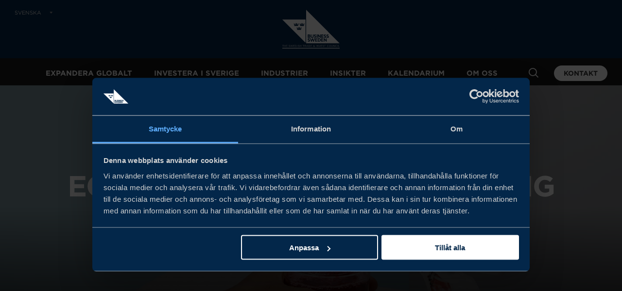

--- FILE ---
content_type: text/html; charset=utf-8
request_url: https://www.business-sweden.com/sv/insikter/kundcase/ecoleans-smidiga-etablering-i-japan/?lang=sv
body_size: 38804
content:


<!DOCTYPE html>
<html lang="sv">
<head>
    <meta charset="utf-8" />
    <title>Ecoleans smidiga etablering i Japan - Business Sweden</title>
    <link href="/Assets/favicon.ico" rel="shortcut icon" type="image/x-icon" />
    <meta name="viewport" content="width=device-width, initial-scale=1" />
    <link rel="preconnect" href="https://fonts.googleapis.com" />
    <link rel="preconnect" href="https://marketing.business-sweden.se" />
    <link rel="preconnect" href="https://www.googletagmanager.com" />
    <link rel="preconnect" href="https://www.google-analytics.com" />
    <link rel="preconnect" href="https://widget-launcher.imbox.io" />
    <link href="/Assets/build/app-c1c2687f9d.min.css?v=111125104334" rel="stylesheet" />
    <link rel="preload" href="https://use.typekit.net/ygf1phh.js" as="script" crossorigin>
    <link rel="stylesheet" type="text/css" href="https://cloud.typography.com/6358616/7735592/css/fonts.css" />

        <!-- Google Consent Mode -->
        <script data-cookieconsent="ignore">
            window.dataLayer = window.dataLayer || [];
            function gtag() {
                dataLayer.push(arguments);
            }
            gtag("consent", "default", {
                ad_personalization: "denied",
                ad_storage: "denied",
                ad_user_data: "denied",
                analytics_storage: "denied",
                functionality_storage: "denied",
                personalization_storage: "denied",
                security_storage: "granted",
                wait_for_update: 500
            });
            gtag("set", "ads_data_redaction", true);
        </script>
        <!-- End Google Consent Mode-->

        <!-- Google Tag Manager -->
        <script data-cookieconsent="ignore">
            (function (w, d, s, l, i) {
                w[l] = w[l] || []; w[l].push({
                    'gtm.start':
                        new Date().getTime(), event: 'gtm.js'
                }); var f = d.getElementsByTagName(s)[0],
                    j = d.createElement(s), dl = l != 'dataLayer' ? '&l=' + l : ''; j.async = true; j.src =
                        'https://www.googletagmanager.com/gtm.js?id=' + i + dl; f.parentNode.insertBefore(j, f);
            })(window, document, 'script', 'dataLayer', 'GTM-T2QZCV4');
        </script>
        <!-- End Google Tag Manager -->

        <script id="Cookiebot" src="https://consent.cookiebot.com/uc.js" data-cbid="4f671b23-ec04-47d2-98a6-771b95d0c031" data-culture="sv" type="text/javascript" async data-consentmode-defaults="disabled"></script>

    <script>
        (function (d) {
            var config = {
                kitId: 'ygf1phh',
                scriptTimeout: 3000,
                async: true
            },
                h = d.documentElement, t = setTimeout(function () { h.className = h.className.replace(/\bwf-loading\b/g, "") + " wf-inactive"; }, config.scriptTimeout), tk = d.createElement("script"), f = false, s = d.getElementsByTagName("script")[0], a; h.className += " wf-loading"; tk.src = 'https://use.typekit.net/' + config.kitId + '.js'; tk.async = true; tk.onload = tk.onreadystatechange = function () { a = this.readyState; if (f || a && a != "complete" && a != "loaded") return; f = true; clearTimeout(t); try { Typekit.load(config) } catch (e) { } }; s.parentNode.insertBefore(tk, s)
        })(document);
    </script>

    <script>
        window.dataLayer = window.dataLayer || [];
        window.dataLayer.push({
        'event': 'pageView',
'pageTypeOfContent': 'Client cases',
'pageEvents': '',
'pageMarketAreas': 'Japan',
'pageServices': 'Business Incubation and operations',
'pageIndustry': 'Food & Food equipment, Materials',
'pageSubjectAreas': '',
'pageEcosystems': '',

                });
    </script>


    



    <!-- eMarketeer -->
    <script type="application/javascript" src="https://app.emarketeer.com/public/scripts/t.js"></script>
    <script>
        emtv2.init('30329dcc856b53284cd625d606376cdf2399ddf90f3611ae83216c832af7dfbd6576');
        emtv2.start();
    </script>
    <script type="application/javascript" src="https://app.emarketeer.com/public/scripts/forms.js"></script>
    <script>
        if (typeof em_cta !== "undefined" && typeof em_cta.getSurvey === "function") {
          em_cta.getSurvey().then(function(survey) {
            survey.onComplete.add(function(event) {
              window.dataLayer = window.dataLayer || [];
              window.dataLayer.push({
                event: "formsSubmitted",
                formName: (survey.classMetaData && survey.classMetaData.name) || '',
              });
            });
         });
        }
    </script>
    <!-- End eMarketeer -->

<meta name="title" content="Ecoleans smidiga etablering 
i Japan" /><meta name="description" content="Ecolean har haft särskilt stark tillväxt i Asien, och bestämde sig för att expandera till Japan. I ett land med långa affärscykler var det viktigt att gå fort fram." /><meta property="og:title" content="Ecoleans smidiga etablering i Japan" /><meta property="og:description" content="Ecolean har haft särskilt stark tillväxt i Asien, och bestämde sig för att expandera till Japan. I ett land med långa affärscykler var det viktigt att gå fort fram." /><meta property="og:url" content="https://www.business-sweden.com/sv/insikter/kundcase/ecoleans-smidiga-etablering-i-japan/" /><meta property="og:type" content="website" /><meta property="og:image" content="/imagevault/publishedmedia/fhlo6a41zyjsn0y6plwz/el_img-b.jpg" />
    <meta name="pageid" content="1339">

    

            <link rel="alternate" hreflang="en" href="https://www.business-sweden.com/insights/client-cases/ecolean-shortens-its-time-to-market/" />
            <link rel="alternate" hreflang="sv" href="https://www.business-sweden.com/sv/insikter/kundcase/ecoleans-smidiga-etablering-i-japan/" />

        <link rel="canonical" href="https://www.business-sweden.com/sv/insikter/kundcase/ecoleans-smidiga-etablering-i-japan/" />

    
    <script>
!function(T,l,y){var S=T.location,k="script",D="instrumentationKey",C="ingestionendpoint",I="disableExceptionTracking",E="ai.device.",b="toLowerCase",w="crossOrigin",N="POST",e="appInsightsSDK",t=y.name||"appInsights";(y.name||T[e])&&(T[e]=t);var n=T[t]||function(d){var g=!1,f=!1,m={initialize:!0,queue:[],sv:"5",version:2,config:d};function v(e,t){var n={},a="Browser";return n[E+"id"]=a[b](),n[E+"type"]=a,n["ai.operation.name"]=S&&S.pathname||"_unknown_",n["ai.internal.sdkVersion"]="javascript:snippet_"+(m.sv||m.version),{time:function(){var e=new Date;function t(e){var t=""+e;return 1===t.length&&(t="0"+t),t}return e.getUTCFullYear()+"-"+t(1+e.getUTCMonth())+"-"+t(e.getUTCDate())+"T"+t(e.getUTCHours())+":"+t(e.getUTCMinutes())+":"+t(e.getUTCSeconds())+"."+((e.getUTCMilliseconds()/1e3).toFixed(3)+"").slice(2,5)+"Z"}(),iKey:e,name:"Microsoft.ApplicationInsights."+e.replace(/-/g,"")+"."+t,sampleRate:100,tags:n,data:{baseData:{ver:2}}}}var h=d.url||y.src;if(h){function a(e){var t,n,a,i,r,o,s,c,u,p,l;g=!0,m.queue=[],f||(f=!0,t=h,s=function(){var e={},t=d.connectionString;if(t)for(var n=t.split(";"),a=0;a<n.length;a++){var i=n[a].split("=");2===i.length&&(e[i[0][b]()]=i[1])}if(!e[C]){var r=e.endpointsuffix,o=r?e.location:null;e[C]="https://"+(o?o+".":"")+"dc."+(r||"services.visualstudio.com")}return e}(),c=s[D]||d[D]||"",u=s[C],p=u?u+"/v2/track":d.endpointUrl,(l=[]).push((n="SDK LOAD Failure: Failed to load Application Insights SDK script (See stack for details)",a=t,i=p,(o=(r=v(c,"Exception")).data).baseType="ExceptionData",o.baseData.exceptions=[{typeName:"SDKLoadFailed",message:n.replace(/\./g,"-"),hasFullStack:!1,stack:n+"\nSnippet failed to load ["+a+"] -- Telemetry is disabled\nHelp Link: https://go.microsoft.com/fwlink/?linkid=2128109\nHost: "+(S&&S.pathname||"_unknown_")+"\nEndpoint: "+i,parsedStack:[]}],r)),l.push(function(e,t,n,a){var i=v(c,"Message"),r=i.data;r.baseType="MessageData";var o=r.baseData;return o.message='AI (Internal): 99 message:"'+("SDK LOAD Failure: Failed to load Application Insights SDK script (See stack for details) ("+n+")").replace(/\"/g,"")+'"',o.properties={endpoint:a},i}(0,0,t,p)),function(e,t){if(JSON){var n=T.fetch;if(n&&!y.useXhr)n(t,{method:N,body:JSON.stringify(e),mode:"cors"});else if(XMLHttpRequest){var a=new XMLHttpRequest;a.open(N,t),a.setRequestHeader("Content-type","application/json"),a.send(JSON.stringify(e))}}}(l,p))}function i(e,t){f||setTimeout(function(){!t&&m.core||a()},500)}var e=function(){var n=l.createElement(k);n.src=h;var e=y[w];return!e&&""!==e||"undefined"==n[w]||(n[w]=e),n.onload=i,n.onerror=a,n.onreadystatechange=function(e,t){"loaded"!==n.readyState&&"complete"!==n.readyState||i(0,t)},n}();y.ld<0?l.getElementsByTagName("head")[0].appendChild(e):setTimeout(function(){l.getElementsByTagName(k)[0].parentNode.appendChild(e)},y.ld||0)}try{m.cookie=l.cookie}catch(p){}function t(e){for(;e.length;)!function(t){m[t]=function(){var e=arguments;g||m.queue.push(function(){m[t].apply(m,e)})}}(e.pop())}var n="track",r="TrackPage",o="TrackEvent";t([n+"Event",n+"PageView",n+"Exception",n+"Trace",n+"DependencyData",n+"Metric",n+"PageViewPerformance","start"+r,"stop"+r,"start"+o,"stop"+o,"addTelemetryInitializer","setAuthenticatedUserContext","clearAuthenticatedUserContext","flush"]),m.SeverityLevel={Verbose:0,Information:1,Warning:2,Error:3,Critical:4};var s=(d.extensionConfig||{}).ApplicationInsightsAnalytics||{};if(!0!==d[I]&&!0!==s[I]){var c="onerror";t(["_"+c]);var u=T[c];T[c]=function(e,t,n,a,i){var r=u&&u(e,t,n,a,i);return!0!==r&&m["_"+c]({message:e,url:t,lineNumber:n,columnNumber:a,error:i}),r},d.autoExceptionInstrumented=!0}return m}(y.cfg);function a(){y.onInit&&y.onInit(n)}(T[t]=n).queue&&0===n.queue.length?(n.queue.push(a),n.trackPageView({})):a()}(window,document,{src: "https://js.monitor.azure.com/scripts/b/ai.2.gbl.min.js", crossOrigin: "anonymous", cfg: {instrumentationKey: 'c53a9ccd-187e-4f22-bf4a-720439192568', disableCookiesUsage: false }});
</script>

</head>
<body class="Page standardpage">
    
    
    <!-- Base Layout -->
        <!-- Google Tag Manager (noscript) -->
        <noscript>
            <iframe src="https://www.googletagmanager.com/ns.html?id=GTM-T2QZCV4"
                    height="0" width="0" style="display: none; visibility: hidden"></iframe>
        </noscript>
        <!-- End Google Tag Manager (noscript) -->

    

                <header class="Header Header__Sticky" data-header="start" data-module="HeaderScroll">
                    
<div class="Header-wrapper">
    <div class="Header-secondary">
        <div class="PageNav PageNav--horizontal PageNav--small Header-secondaryNav u-hidden u-xlg-block">
            <ul class="PageNav-list">
                <li>
                    
<li class="PageNav-item">
    <a href="#" class="PageNav-itemLink LanguageSelect-trigger" data-module="toggler" data-toggler="contentElement: '.LanguageSelect', cssClass: 'is-active', toggleSelf: 'true'">svenska</a>
    <div class="LanguageSelect">
        <span class="Link--heavy">Select language</span>
        <ul class="List List--languageSelect">
                <li class="List-item">
                    <a href="/insights/client-cases/ecolean-shortens-its-time-to-market/?lang=en" class="List-itemLink LanguageSelect-langen">
                        English
                    </a>
                </li>
                <li class="List-item">
                    <a href="/sv/insikter/kundcase/ecoleans-smidiga-etablering-i-japan/?lang=sv" class="List-itemLink LanguageSelect-langsv">
                        Svenska
                    </a>
                </li>
        </ul>
    </div>
</li>
                </li>
            </ul>
        </div>
        <div class="Header-logo">
            <a href="/sv/">
                <svg xmlns="http://www.w3.org/2000/svg" viewBox="0 0 645.21332 436.29333">
                    <path d="M4734.98 295.781h17.38V157.82h86.7v-16.058h-104.08zm-52.8 0V141.762h-17.38v154.019zm-126.27-156.66c-44.44 0-77.22 34.981-77.22 79.438 0 44 32.56 79.871 77.89 79.871 27.94 0 44.67-9.899 60.07-24.418l-11.89-12.774c-12.98 12.321-27.5 21.133-48.41 21.133-34.1 0-59.63-27.512-59.63-63.371 0-35.871 25.76-63.809 59.63-63.809 21.13 0 34.99 8.129 49.73 22.207l11.44-11.218c-16.06-16.282-33.66-27.059-61.61-27.059zm-135.28 156.66h16.94V141.762h-13.86l-99.46 126.297V141.762h-16.94v154.019h16.28l97.04-123.429zm-157.74-88.23c0-44.879-25.74-68.211-64.25-68.211-38.06 0-64.03 23.332-64.03 66.89v89.551h17.38V207.34c0-33.238 17.6-51.942 47.09-51.942 28.39 0 46.43 17.172 46.43 50.832v89.551h17.38zm-244.64 74.82c-35.21 0-60.3-28.172-60.3-63.371 0-35.211 25.53-63.809 60.74-63.809 35.2 0 60.28 28.161 60.28 63.368 0 35.203-25.52 63.812-60.72 63.812zm0-143.25c-46.87 0-78.34 36.75-78.34 79.438 0 42.679 31.91 79.871 78.78 79.871 46.86 0 78.33-36.75 78.33-79.43 0-42.691-31.91-79.879-78.77-79.879zm-170.07 0c-44.44 0-77.23 34.981-77.23 79.438 0 44 32.57 79.871 77.89 79.871 27.95 0 44.67-9.899 60.07-24.418l-11.88-12.774c-12.98 12.321-27.5 21.133-48.41 21.133-34.1 0-59.63-27.512-59.63-63.371 0-35.871 25.75-63.809 59.63-63.809 21.13 0 34.99 8.129 49.73 22.207l11.44-11.218c-16.06-16.282-33.66-27.059-61.61-27.059zm-234.77 2.641h-17.6v137.957h-51.71v16.062h121.01v-16.062h-51.7zm-141.69 85.367c34.33-7.481 50.17-20.02 50.17-43.777 0-26.633-22-43.793-52.59-43.793-24.42 0-44.44 8.152-62.93 24.64l10.78 12.762c16.07-14.52 31.47-21.77 52.81-21.77 20.68 0 34.33 10.778 34.33 26.391 0 14.527-7.7 22.668-40.05 29.5-35.42 7.688-51.71 19.137-51.71 44.648 0 24.649 21.35 42.25 50.61 42.25 22.45 0 38.51-6.378 54.13-18.921l-10.12-13.418c-14.3 11.668-28.61 16.73-44.45 16.73-20.02 0-32.78-11.012-32.78-25.09 0-14.742 7.92-22.883 41.8-30.152zm-97.89 52.812h-93.95v-52.582h84.05V211.52h-84.05v-53.911h95.05v-15.847H3262.5v154.019h111.33zm-163.67 15.84h18.7l-66.23-155.109h-15.4L3081 295.781h19.36l54.79-132.672zm-180.85 0h16.94V141.762h-13.86l-99.45 126.297V141.762H2916v154.019h16.28l97.03-123.429zm-166.1 0V141.762h-17.38v154.019zm-194.52-11.66c-13.87 0-23.32-9.672-23.32-22.441 0-9.25 3.74-16.059 15.4-28.598 19.58 6.598 29.7 15.84 29.7 29.477 0 12.543-9.24 21.562-21.78 21.562zm-14.74-67.332c-20.47-7.48-29.49-20.019-29.49-33.219 0-16.718 13.21-29.261 32.13-29.261 14.52 0 27.28 7.691 38.5 20.023zm75.91-78.109-24.21 24.871c-14.08-15.192-30.36-23.992-50.38-23.992-27.73 0-48.41 17.39-48.41 43.351 0 20.692 13.64 35.422 37.18 44.66-10.56 12.321-15.4 21.789-15.4 34.11 0 20.461 16.29 36.75 40.71 36.75 21.56 0 37.4-15.41 37.4-34.989 0-20.019-13.86-32.339-36.3-40.261l35.2-35.871c6.83 9.902 12.99 21.562 18.49 34.32l14.3-6.598c-6.82-14.519-13.86-27.722-22.22-38.722l26.84-27.508zm-224 141.261h-93.96v-52.582h84.06V211.52h-84.06v-53.911h95.06v-15.847h-112.44v154.019h111.34zm-234.31-.222h-36.09V157.82h36.09c38.94 0 63.81 26.41 63.81 60.739 0 34.32-24.87 61.16-63.81 61.16zm0-137.957h-53.47v154.019h53.47c48.41 0 81.85-33.222 81.85-76.781 0-43.57-33.44-77.238-81.85-77.238zm-166.76 134.879-35.2-78.551h70.19zm78.55-134.879h-18.7l-18.04 40.707h-83.83l-18.27-40.707h-17.82l70.19 155.129h16.28zm-243.11 137.957h-47.52V217.23h47.3c23.11 0 39.61 11.879 39.61 31.911 0 19.14-14.52 30.578-39.39 30.578zm41.15-137.957-44.67 59.847h-44v-59.847h-17.39v154.019h66.23c33.89 0 55.67-18.261 55.67-45.98 0-25.75-17.6-40.711-41.8-45.11l47.3-62.929zm-195.8 0h-17.61v137.957h-51.71v16.062h121.02v-16.062h-51.7zm-282.74 69.32v-69.32h-17.38v154.019h17.38v-68.422h88.89v68.422h17.39V141.762h-17.39v69.32zm-110.65 16.047c34.32-7.481 50.16-20.02 50.16-43.777 0-26.633-22-43.793-52.58-43.793-24.43 0-44.45 8.152-62.93 24.64l10.78 12.762c16.06-14.52 31.46-21.77 52.8-21.77 20.69 0 34.33 10.778 34.33 26.391 0 14.527-7.7 22.668-40.04 29.5-35.43 7.688-51.71 19.137-51.71 44.648 0 24.649 21.34 42.25 50.6 42.25 22.45 0 38.51-6.378 54.13-18.921l-10.12-13.418c-14.3 11.668-28.6 16.73-44.45 16.73-20.02 0-32.78-11.012-32.78-25.09 0-14.742 7.92-22.883 41.81-30.152zm-106.93 68.652V141.762h-17.38v154.019zm-141.89-16.062h-36.08V157.82h36.08c38.94 0 63.81 26.41 63.81 60.739 0 34.32-24.87 61.16-63.81 61.16zm0-137.957h-53.47v154.019h53.47c48.41 0 81.85-33.222 81.85-76.781 0-43.57-33.44-77.238-81.85-77.238zm-97.23 138.179h-93.956v-52.582h84.056V211.52h-84.056v-53.911h95.056v-15.847H934.801v154.019h111.339Zm-263.781 16.278h14.301L838.906 167.5l44.004 128.281h18.262l-55.004-155.109h-14.742L789.18 265.641l-42.465-124.969h-14.527l-55.004 155.109h18.921L740.113 167.5Zm-179.964-69.09c34.324-7.481 50.164-20.02 50.164-43.777 0-26.633-22-43.793-52.586-43.793-24.426 0-44.446 8.152-62.93 24.64l10.777 12.762c16.067-14.52 31.465-21.77 52.809-21.77 20.684 0 34.328 10.778 34.328 26.391 0 14.527-7.699 22.668-40.047 29.5-35.422 7.688-51.707 19.137-51.707 44.648 0 24.649 21.344 42.25 50.606 42.25 22.445 0 38.504-6.378 54.129-18.921l-10.122-13.418c-14.3 11.668-28.601 16.73-44.449 16.73-20.015 0-32.781-11.012-32.781-25.09 0-14.742 7.922-22.883 41.809-30.152zm-168.094 52.812h-93.953v-52.582h84.05V211.52h-84.05v-53.911h95.05v-15.847H322.965v154.019h111.336Zm-262.254-68.859v-69.32h-17.383v154.019h17.383v-68.422h88.891v68.422h17.382V141.762h-17.382v69.32zm-102.73-69.32H51.714v137.957H.004v16.062H121.02v-16.062H69.316V141.762M4839.06 0H0v50h4839.06V0M1816.41 1895.95c-32.61 6.67-92.63 10.91-153.56 10.91-60.87 0-125.71-4.24-158.32-10.91-14.08 77.04-22.65 133.56-56.72 219.77 1 .05 3.88.7 4.97.7 20.99 0 37.9-17.01 37.9-38v-.18c6.96 7.66 17.02 12.48 28.07 12.48 20.99 0 37.96-16.97 37.96-37.96 0-20.89-16.97-37.95-37.96-37.95-7.09 0-13.61 1.99-19.33 5.3 5.72-16.3 21.14-27.98 39.37-27.98 13.48 0 25.53 6.48 33.18 16.44a41.368 41.368 0 0 1 33.03-16.44c20.95 0 38.19 15.36 41.21 35.35-6.99-7.76-17.01-12.67-28.25-12.67-20.9 0-37.95 17.06-37.95 37.95 0 20.99 17.05 37.96 37.95 37.96 2.55 0 5.1-.28 7.56-.8a38.464 38.464 0 0 0-3.18 15.3c0 20.89 16.88 37.87 37.78 37.96h.6c20.94-.09 37.85-17.07 37.85-37.96 0-5.42-1.12-10.62-3.25-15.3 2.46.52 5.01.8 7.61.8 20.93 0 38-16.97 38-37.96 0-20.89-17.07-37.95-38-37.95-11.25 0-21.27 4.91-28.22 12.67 2.99-19.99 20.18-35.35 41.07-35.35 13.57 0 25.53 6.48 33.18 16.44 7.66-9.96 19.61-16.44 33.13-16.44 18.19 0 33.69 11.68 39.41 27.98-5.72-3.31-12.23-5.3-19.32-5.3-20.98 0-38 17.06-38 37.95 0 20.99 17.02 37.96 38 37.96 11.1 0 21.08-4.82 28.11-12.48v.18c0 20.99 16.88 38 37.82 38 1.08 0 4.01-.65 5.01-.7-34.03-86.21-42.63-142.73-56.71-219.77zm-245.48-329.45c-32.47 6.57-92.63 10.87-153.56 10.87-60.77 0-125.75-4.3-158.32-10.87-14.08 77-22.62 133.48-56.61 219.71 1.04.1 3.83.68 4.91.68 20.9 0 37.95-17.02 37.95-37.91v-.24c6.86 7.66 16.88 12.47 28.03 12.47 20.93 0 37.95-17.06 37.95-37.95 0-20.93-17.02-37.95-37.95-37.95-7.04 0-13.61 2-19.29 5.3 5.64-16.35 21.14-28.08 39.28-28.08 13.61 0 25.57 6.52 33.17 16.54 7.62-10.02 19.57-16.54 33.19-16.54 20.83 0 38.04 15.42 41.07 35.42-6.91-7.77-16.97-12.64-28.22-12.64-20.93 0-37.95 17.02-37.95 37.95 0 20.89 17.02 37.95 37.95 37.95 2.65 0 5.2-.28 7.57-.79-2.09 4.67-3.22 9.86-3.22 15.27 0 20.97 16.96 37.9 37.86 37.93v.05h.51v-.05c20.94-.03 37.9-16.96 37.9-37.93 0-5.41-1.18-10.6-3.25-15.27 2.5.51 5.05.79 7.6.79 20.94 0 37.95-17.06 37.95-37.95 0-20.93-17.01-37.95-37.95-37.95-11.24 0-21.31 4.87-28.25 12.64 3.06-20 20.26-35.42 41.15-35.42 13.53 0 25.58 6.52 33.09 16.54 7.61-10.02 19.66-16.54 33.18-16.54 18.23 0 33.65 11.73 39.32 28.08-5.67-3.3-12.25-5.3-19.28-5.3-20.99 0-37.96 17.02-37.96 37.95 0 20.89 16.97 37.95 37.96 37.95 11.1 0 21.11-4.81 28.11-12.47v.24c0 20.89 16.93 37.91 37.9 37.91 1.05 0 3.88-.58 4.83-.68-33.84-86.23-42.54-142.71-56.62-219.71zm-552.76 329.45c-13.94 77.04-22.682 133.56-56.627 219.77 1.047.05 3.84.7 4.883.7 20.976 0 37.984-17.01 37.984-38v-.18c6.91 7.66 16.92 12.48 27.98 12.48 20.99 0 38.01-16.97 38.01-37.96 0-20.89-17.02-37.95-38.01-37.95-6.94 0-13.5 1.99-19.18 5.3a41.396 41.396 0 0 1 39.27-27.98c13.56 0 25.57 6.48 33.13 16.44 7.61-9.96 19.6-16.44 33.18-16.44 20.79 0 38.04 15.36 41.11 35.35-6.95-7.76-17.06-12.67-28.26-12.67-20.94 0-37.95 17.06-37.95 37.95 0 20.99 17.01 37.96 37.95 37.96 2.6 0 5.11-.28 7.66-.8a37.676 37.676 0 0 0-3.26 15.3c0 20.89 16.91 37.87 37.81 37.96h.56c20.89-.09 37.9-17.07 37.9-37.96 0-5.42-1.27-10.62-3.26-15.3 2.42.52 4.92.8 7.56.8 21 0 37.95-16.97 37.95-37.96 0-20.89-16.95-37.95-37.95-37.95-11.2 0-21.31 4.91-28.21 12.67 3.03-19.99 20.28-35.35 41.07-35.35 13.57 0 25.62 6.48 33.18 16.44 7.66-9.96 19.56-16.44 33.12-16.44 18.3 0 33.75 11.68 39.33 27.98-5.63-3.31-12.25-5.3-19.28-5.3-20.94 0-37.95 17.06-37.95 37.95 0 20.99 17.01 37.96 37.95 37.96 11.2 0 21.17-4.82 28.02-12.48v.18c0 20.99 17.02 38 38.01 38 .98 0 3.81-.65 4.91-.7-33.94-86.21-42.64-142.73-56.66-219.77-32.57 6.67-92.74 10.91-153.56 10.91-60.83 0-125.81-4.24-158.37-10.91zM.004 2441.92 1954.41 487.512V2441.92ZM3927.21 982.75v.789c0 51.651-34.24 71.631-85.67 85.731-46.5 12.54-55.9 18.42-55.9 34.92v.8c0 13.65 12.66 22.46 32.25 22.46 18.18 0 37.6-6.91 59.1-21.05l42.46 42.44-.9.74c-28.26 23.91-61.87 36.02-99.9 36.02-55.88 0-94.9-35.45-94.9-86.19v-.81c0-58.63 38.79-73.71 89.47-87.34 44.87-12.112 52.11-19.838 52.11-33.709v-.801c0-15.32-13.63-24.469-36.42-24.469-25.53 0-49.11 9.551-73.85 29.918l-42.09-42.09.76-.699c31.06-29.191 71.54-45.281 114.02-45.281 61.35 0 99.46 33.973 99.46 88.621zm-182.27-120.031h-61.49V694.5l-121.61 168.219h-56.78V579.242h61.5v173.809l125.22-173.012.56-.797h52.6zm-257.31 76.691c31.05-29.191 71.54-45.281 114.02-45.281 61.35 0 99.45 33.973 99.45 88.621v.789c0 51.651-34.24 71.631-85.67 85.731-46.49 12.54-55.9 18.42-55.9 34.92v.8c0 13.65 12.66 22.46 32.26 22.46 18.18 0 37.59-6.91 59.1-21.05l42.45 42.44-.89.74c-28.26 23.91-61.87 36.02-99.91 36.02-55.87 0-94.88-35.45-94.88-86.19v-.81c0-58.63 38.77-73.71 89.46-87.34 44.86-12.112 52.1-19.838 52.1-33.709v-.801c0-15.32-13.62-24.469-36.43-24.469-25.51 0-49.09 9.551-73.83 29.918l-42.09-42.09zm-19.09 17.27h-134.81v54.91h117.62v58.55h-117.62v52.92h134.73v58.54h-196.62V898.141h196.7zm0-318.891h-134.81v54.93h117.62v58.531h-117.62v52.93h134.73v58.539h-196.62V579.242h196.7zm-223.4 83.992c0 81.66-60.16 140.938-143.07 140.938h-105.53V579.242h105.53c82.91 0 143.07 59.61 143.07 141.738zM2961.11 1181.6h-62.26V898.141h62.26zm0-543.811h-134.82v54.93h117.62v58.531h-117.62v52.93h134.73v58.539h-196.63V579.242h196.72zm-214.29 224.93h-65.16l-53.67-184.688-58.12 185.481h-52.9l-58.11-185.481-53.67 184.688h-66.67l91.93-285.469h53.63l58.59 178.77 58.58-178.77h53.63zm-408.29-198.071c0 51.661-34.25 71.641-85.68 85.743-46.48 12.539-55.9 18.418-55.9 34.898v.813c0 13.648 12.66 22.48 32.26 22.48 18.19 0 37.6-6.922 59.11-21.07l42.44 42.449-.88.738c-28.28 23.891-61.88 36-99.92 36-55.86 0-94.88-35.449-94.88-86.187v-.801c0-58.629 38.77-73.711 89.46-87.34 44.86-12.09 52.1-19.851 52.1-33.723v-.796c0-15.313-13.61-24.454-36.43-24.454-25.5 0-49.08 9.543-73.82 29.922l-42.09-42.09.76-.718c31.05-29.18 71.54-45.25 114.02-45.25 61.34 0 99.45 33.937 99.45 88.59zm-192.38 233.493h128.28c64.42 0 101.35 28.648 101.35 78.609v.801c0 33.409-14.67 54.819-47.46 69.039 21.97 14.11 32.67 33.77 32.67 60v.78c0 45.81-34.33 74.23-89.58 74.23h-125.26zm253.95 121.749c0-81.339 41.52-126.148 116.9-126.148 76.37 0 118.43 45.508 118.43 128.148v159.71h-62.27v-162.11c0-42.049-19.66-65.201-55.41-65.201-35.72 0-55.39 23.871-55.39 67.211v160.1h-62.26zm405.59-42.339v-.801c0-15.32-13.62-24.469-36.42-24.469-25.52 0-49.09 9.551-73.84 29.918l-42.09-42.09.76-.699c31.06-29.191 71.54-45.281 114.03-45.281 61.33 0 99.44 33.973 99.44 88.621v.789c0 51.651-34.24 71.631-85.67 85.731-46.49 12.54-55.89 18.42-55.89 34.92v.8c0 13.65 12.65 22.46 32.24 22.46 18.2 0 37.6-6.91 59.11-21.05l42.44 42.44-.87.74c-28.28 23.91-61.89 36.02-99.92 36.02-55.87 0-94.89-35.45-94.89-86.19v-.81c0-58.63 38.78-73.71 89.46-87.34 44.87-12.112 52.11-19.838 52.11-33.709zm190.85-79.41h61.51v173.809l125.78-173.809h52.6V1181.6h-61.51v-168.21l-121.61 168.21h-56.77zm1842.52-460.629H2004.4V3272.16Zm-2525.15 546.82v.797c0 18.891-13.91 28.461-41.37 28.461h-65.65v-57.719h67.54c18.01 0 39.48 4.938 39.48 28.461zM2299.1 1096.2v.8c0 17.33-12.93 26.86-36.42 26.86h-55.79v-55.31h52c26.68 0 40.21 9.29 40.21 27.65zm881.13-375.22v-.8c0-48.809-31.4-81.578-78.16-81.578h-43.27v164.769h43.27c46.02 0 78.16-33.879 78.16-82.391" style="fill:#fff;fill-opacity:1;fill-rule:nonzero;stroke:none" transform="matrix(.13333 0 0 -.13333 0 436.293)" />
                </svg>
            </a>
        </div>

    </div>
    <div class="Header-primary">
        <div class="Page-container Header-primaryContainer">
            <a class="Menu-sidebarTrigger Menu-sidebarTrigger__Bus Icon Icon--menu_Burger"
               data-module="toggler"
               data-toggler="contentElement: '.Menu-sidebar', cssClass: 'is-active', event: 'click touchstart', toggleWithKeyboard: true"
               role="button"
               aria-label="menu"
               aria-controls="Menu-sidebar"
               tabindex="0"></a>

            
<div id="Menu-sidebar" class="Menu-sidebar u-smooth">
	<div class="Menu-sidebarTop">
		<div class="Header-logo">
            <a href="/sv/">
                <svg width="645.213" height="436.293" xmlns="http://www.w3.org/2000/svg" viewBox="0 0 645.21332 436.29333">
                    <path d="M4734.98 295.781h17.38V157.82h86.7v-16.058h-104.08zm-52.8 0V141.762h-17.38v154.019zm-126.27-156.66c-44.44 0-77.22 34.981-77.22 79.438 0 44 32.56 79.871 77.89 79.871 27.94 0 44.67-9.899 60.07-24.418l-11.89-12.774c-12.98 12.321-27.5 21.133-48.41 21.133-34.1 0-59.63-27.512-59.63-63.371 0-35.871 25.76-63.809 59.63-63.809 21.13 0 34.99 8.129 49.73 22.207l11.44-11.218c-16.06-16.282-33.66-27.059-61.61-27.059zm-135.28 156.66h16.94V141.762h-13.86l-99.46 126.297V141.762h-16.94v154.019h16.28l97.04-123.429zm-157.74-88.23c0-44.879-25.74-68.211-64.25-68.211-38.06 0-64.03 23.332-64.03 66.89v89.551h17.38V207.34c0-33.238 17.6-51.942 47.09-51.942 28.39 0 46.43 17.172 46.43 50.832v89.551h17.38zm-244.64 74.82c-35.21 0-60.3-28.172-60.3-63.371 0-35.211 25.53-63.809 60.74-63.809 35.2 0 60.28 28.161 60.28 63.368 0 35.203-25.52 63.812-60.72 63.812zm0-143.25c-46.87 0-78.34 36.75-78.34 79.438 0 42.679 31.91 79.871 78.78 79.871 46.86 0 78.33-36.75 78.33-79.43 0-42.691-31.91-79.879-78.77-79.879zm-170.07 0c-44.44 0-77.23 34.981-77.23 79.438 0 44 32.57 79.871 77.89 79.871 27.95 0 44.67-9.899 60.07-24.418l-11.88-12.774c-12.98 12.321-27.5 21.133-48.41 21.133-34.1 0-59.63-27.512-59.63-63.371 0-35.871 25.75-63.809 59.63-63.809 21.13 0 34.99 8.129 49.73 22.207l11.44-11.218c-16.06-16.282-33.66-27.059-61.61-27.059zm-234.77 2.641h-17.6v137.957h-51.71v16.062h121.01v-16.062h-51.7zm-141.69 85.367c34.33-7.481 50.17-20.02 50.17-43.777 0-26.633-22-43.793-52.59-43.793-24.42 0-44.44 8.152-62.93 24.64l10.78 12.762c16.07-14.52 31.47-21.77 52.81-21.77 20.68 0 34.33 10.778 34.33 26.391 0 14.527-7.7 22.668-40.05 29.5-35.42 7.688-51.71 19.137-51.71 44.648 0 24.649 21.35 42.25 50.61 42.25 22.45 0 38.51-6.378 54.13-18.921l-10.12-13.418c-14.3 11.668-28.61 16.73-44.45 16.73-20.02 0-32.78-11.012-32.78-25.09 0-14.742 7.92-22.883 41.8-30.152zm-97.89 52.812h-93.95v-52.582h84.05V211.52h-84.05v-53.911h95.05v-15.847H3262.5v154.019h111.33zm-163.67 15.84h18.7l-66.23-155.109h-15.4L3081 295.781h19.36l54.79-132.672zm-180.85 0h16.94V141.762h-13.86l-99.45 126.297V141.762H2916v154.019h16.28l97.03-123.429zm-166.1 0V141.762h-17.38v154.019zm-194.52-11.66c-13.87 0-23.32-9.672-23.32-22.441 0-9.25 3.74-16.059 15.4-28.598 19.58 6.598 29.7 15.84 29.7 29.477 0 12.543-9.24 21.562-21.78 21.562zm-14.74-67.332c-20.47-7.48-29.49-20.019-29.49-33.219 0-16.718 13.21-29.261 32.13-29.261 14.52 0 27.28 7.691 38.5 20.023zm75.91-78.109-24.21 24.871c-14.08-15.192-30.36-23.992-50.38-23.992-27.73 0-48.41 17.39-48.41 43.351 0 20.692 13.64 35.422 37.18 44.66-10.56 12.321-15.4 21.789-15.4 34.11 0 20.461 16.29 36.75 40.71 36.75 21.56 0 37.4-15.41 37.4-34.989 0-20.019-13.86-32.339-36.3-40.261l35.2-35.871c6.83 9.902 12.99 21.562 18.49 34.32l14.3-6.598c-6.82-14.519-13.86-27.722-22.22-38.722l26.84-27.508zm-224 141.261h-93.96v-52.582h84.06V211.52h-84.06v-53.911h95.06v-15.847h-112.44v154.019h111.34zm-234.31-.222h-36.09V157.82h36.09c38.94 0 63.81 26.41 63.81 60.739 0 34.32-24.87 61.16-63.81 61.16zm0-137.957h-53.47v154.019h53.47c48.41 0 81.85-33.222 81.85-76.781 0-43.57-33.44-77.238-81.85-77.238zm-166.76 134.879-35.2-78.551h70.19zm78.55-134.879h-18.7l-18.04 40.707h-83.83l-18.27-40.707h-17.82l70.19 155.129h16.28zm-243.11 137.957h-47.52V217.23h47.3c23.11 0 39.61 11.879 39.61 31.911 0 19.14-14.52 30.578-39.39 30.578zm41.15-137.957-44.67 59.847h-44v-59.847h-17.39v154.019h66.23c33.89 0 55.67-18.261 55.67-45.98 0-25.75-17.6-40.711-41.8-45.11l47.3-62.929zm-195.8 0h-17.61v137.957h-51.71v16.062h121.02v-16.062h-51.7zm-282.74 69.32v-69.32h-17.38v154.019h17.38v-68.422h88.89v68.422h17.39V141.762h-17.39v69.32zm-110.65 16.047c34.32-7.481 50.16-20.02 50.16-43.777 0-26.633-22-43.793-52.58-43.793-24.43 0-44.45 8.152-62.93 24.64l10.78 12.762c16.06-14.52 31.46-21.77 52.8-21.77 20.69 0 34.33 10.778 34.33 26.391 0 14.527-7.7 22.668-40.04 29.5-35.43 7.688-51.71 19.137-51.71 44.648 0 24.649 21.34 42.25 50.6 42.25 22.45 0 38.51-6.378 54.13-18.921l-10.12-13.418c-14.3 11.668-28.6 16.73-44.45 16.73-20.02 0-32.78-11.012-32.78-25.09 0-14.742 7.92-22.883 41.81-30.152zm-106.93 68.652V141.762h-17.38v154.019zm-141.89-16.062h-36.08V157.82h36.08c38.94 0 63.81 26.41 63.81 60.739 0 34.32-24.87 61.16-63.81 61.16zm0-137.957h-53.47v154.019h53.47c48.41 0 81.85-33.222 81.85-76.781 0-43.57-33.44-77.238-81.85-77.238zm-97.23 138.179h-93.956v-52.582h84.056V211.52h-84.056v-53.911h95.056v-15.847H934.801v154.019h111.339Zm-263.781 16.278h14.301L838.906 167.5l44.004 128.281h18.262l-55.004-155.109h-14.742L789.18 265.641l-42.465-124.969h-14.527l-55.004 155.109h18.921L740.113 167.5Zm-179.964-69.09c34.324-7.481 50.164-20.02 50.164-43.777 0-26.633-22-43.793-52.586-43.793-24.426 0-44.446 8.152-62.93 24.64l10.777 12.762c16.067-14.52 31.465-21.77 52.809-21.77 20.684 0 34.328 10.778 34.328 26.391 0 14.527-7.699 22.668-40.047 29.5-35.422 7.688-51.707 19.137-51.707 44.648 0 24.649 21.344 42.25 50.606 42.25 22.445 0 38.504-6.378 54.129-18.921l-10.122-13.418c-14.3 11.668-28.601 16.73-44.449 16.73-20.015 0-32.781-11.012-32.781-25.09 0-14.742 7.922-22.883 41.809-30.152zm-168.094 52.812h-93.953v-52.582h84.05V211.52h-84.05v-53.911h95.05v-15.847H322.965v154.019h111.336Zm-262.254-68.859v-69.32h-17.383v154.019h17.383v-68.422h88.891v68.422h17.382V141.762h-17.382v69.32zm-102.73-69.32H51.714v137.957H.004v16.062H121.02v-16.062H69.316V141.762M4839.06 0H0v50h4839.06V0M1816.41 1895.95c-32.61 6.67-92.63 10.91-153.56 10.91-60.87 0-125.71-4.24-158.32-10.91-14.08 77.04-22.65 133.56-56.72 219.77 1 .05 3.88.7 4.97.7 20.99 0 37.9-17.01 37.9-38v-.18c6.96 7.66 17.02 12.48 28.07 12.48 20.99 0 37.96-16.97 37.96-37.96 0-20.89-16.97-37.95-37.96-37.95-7.09 0-13.61 1.99-19.33 5.3 5.72-16.3 21.14-27.98 39.37-27.98 13.48 0 25.53 6.48 33.18 16.44a41.368 41.368 0 0 1 33.03-16.44c20.95 0 38.19 15.36 41.21 35.35-6.99-7.76-17.01-12.67-28.25-12.67-20.9 0-37.95 17.06-37.95 37.95 0 20.99 17.05 37.96 37.95 37.96 2.55 0 5.1-.28 7.56-.8a38.464 38.464 0 0 0-3.18 15.3c0 20.89 16.88 37.87 37.78 37.96h.6c20.94-.09 37.85-17.07 37.85-37.96 0-5.42-1.12-10.62-3.25-15.3 2.46.52 5.01.8 7.61.8 20.93 0 38-16.97 38-37.96 0-20.89-17.07-37.95-38-37.95-11.25 0-21.27 4.91-28.22 12.67 2.99-19.99 20.18-35.35 41.07-35.35 13.57 0 25.53 6.48 33.18 16.44 7.66-9.96 19.61-16.44 33.13-16.44 18.19 0 33.69 11.68 39.41 27.98-5.72-3.31-12.23-5.3-19.32-5.3-20.98 0-38 17.06-38 37.95 0 20.99 17.02 37.96 38 37.96 11.1 0 21.08-4.82 28.11-12.48v.18c0 20.99 16.88 38 37.82 38 1.08 0 4.01-.65 5.01-.7-34.03-86.21-42.63-142.73-56.71-219.77zm-245.48-329.45c-32.47 6.57-92.63 10.87-153.56 10.87-60.77 0-125.75-4.3-158.32-10.87-14.08 77-22.62 133.48-56.61 219.71 1.04.1 3.83.68 4.91.68 20.9 0 37.95-17.02 37.95-37.91v-.24c6.86 7.66 16.88 12.47 28.03 12.47 20.93 0 37.95-17.06 37.95-37.95 0-20.93-17.02-37.95-37.95-37.95-7.04 0-13.61 2-19.29 5.3 5.64-16.35 21.14-28.08 39.28-28.08 13.61 0 25.57 6.52 33.17 16.54 7.62-10.02 19.57-16.54 33.19-16.54 20.83 0 38.04 15.42 41.07 35.42-6.91-7.77-16.97-12.64-28.22-12.64-20.93 0-37.95 17.02-37.95 37.95 0 20.89 17.02 37.95 37.95 37.95 2.65 0 5.2-.28 7.57-.79-2.09 4.67-3.22 9.86-3.22 15.27 0 20.97 16.96 37.9 37.86 37.93v.05h.51v-.05c20.94-.03 37.9-16.96 37.9-37.93 0-5.41-1.18-10.6-3.25-15.27 2.5.51 5.05.79 7.6.79 20.94 0 37.95-17.06 37.95-37.95 0-20.93-17.01-37.95-37.95-37.95-11.24 0-21.31 4.87-28.25 12.64 3.06-20 20.26-35.42 41.15-35.42 13.53 0 25.58 6.52 33.09 16.54 7.61-10.02 19.66-16.54 33.18-16.54 18.23 0 33.65 11.73 39.32 28.08-5.67-3.3-12.25-5.3-19.28-5.3-20.99 0-37.96 17.02-37.96 37.95 0 20.89 16.97 37.95 37.96 37.95 11.1 0 21.11-4.81 28.11-12.47v.24c0 20.89 16.93 37.91 37.9 37.91 1.05 0 3.88-.58 4.83-.68-33.84-86.23-42.54-142.71-56.62-219.71zm-552.76 329.45c-13.94 77.04-22.682 133.56-56.627 219.77 1.047.05 3.84.7 4.883.7 20.976 0 37.984-17.01 37.984-38v-.18c6.91 7.66 16.92 12.48 27.98 12.48 20.99 0 38.01-16.97 38.01-37.96 0-20.89-17.02-37.95-38.01-37.95-6.94 0-13.5 1.99-19.18 5.3a41.396 41.396 0 0 1 39.27-27.98c13.56 0 25.57 6.48 33.13 16.44 7.61-9.96 19.6-16.44 33.18-16.44 20.79 0 38.04 15.36 41.11 35.35-6.95-7.76-17.06-12.67-28.26-12.67-20.94 0-37.95 17.06-37.95 37.95 0 20.99 17.01 37.96 37.95 37.96 2.6 0 5.11-.28 7.66-.8a37.676 37.676 0 0 0-3.26 15.3c0 20.89 16.91 37.87 37.81 37.96h.56c20.89-.09 37.9-17.07 37.9-37.96 0-5.42-1.27-10.62-3.26-15.3 2.42.52 4.92.8 7.56.8 21 0 37.95-16.97 37.95-37.96 0-20.89-16.95-37.95-37.95-37.95-11.2 0-21.31 4.91-28.21 12.67 3.03-19.99 20.28-35.35 41.07-35.35 13.57 0 25.62 6.48 33.18 16.44 7.66-9.96 19.56-16.44 33.12-16.44 18.3 0 33.75 11.68 39.33 27.98-5.63-3.31-12.25-5.3-19.28-5.3-20.94 0-37.95 17.06-37.95 37.95 0 20.99 17.01 37.96 37.95 37.96 11.2 0 21.17-4.82 28.02-12.48v.18c0 20.99 17.02 38 38.01 38 .98 0 3.81-.65 4.91-.7-33.94-86.21-42.64-142.73-56.66-219.77-32.57 6.67-92.74 10.91-153.56 10.91-60.83 0-125.81-4.24-158.37-10.91zM.004 2441.92 1954.41 487.512V2441.92ZM3927.21 982.75v.789c0 51.651-34.24 71.631-85.67 85.731-46.5 12.54-55.9 18.42-55.9 34.92v.8c0 13.65 12.66 22.46 32.25 22.46 18.18 0 37.6-6.91 59.1-21.05l42.46 42.44-.9.74c-28.26 23.91-61.87 36.02-99.9 36.02-55.88 0-94.9-35.45-94.9-86.19v-.81c0-58.63 38.79-73.71 89.47-87.34 44.87-12.112 52.11-19.838 52.11-33.709v-.801c0-15.32-13.63-24.469-36.42-24.469-25.53 0-49.11 9.551-73.85 29.918l-42.09-42.09.76-.699c31.06-29.191 71.54-45.281 114.02-45.281 61.35 0 99.46 33.973 99.46 88.621zm-182.27-120.031h-61.49V694.5l-121.61 168.219h-56.78V579.242h61.5v173.809l125.22-173.012.56-.797h52.6zm-257.31 76.691c31.05-29.191 71.54-45.281 114.02-45.281 61.35 0 99.45 33.973 99.45 88.621v.789c0 51.651-34.24 71.631-85.67 85.731-46.49 12.54-55.9 18.42-55.9 34.92v.8c0 13.65 12.66 22.46 32.26 22.46 18.18 0 37.59-6.91 59.1-21.05l42.45 42.44-.89.74c-28.26 23.91-61.87 36.02-99.91 36.02-55.87 0-94.88-35.45-94.88-86.19v-.81c0-58.63 38.77-73.71 89.46-87.34 44.86-12.112 52.1-19.838 52.1-33.709v-.801c0-15.32-13.62-24.469-36.43-24.469-25.51 0-49.09 9.551-73.83 29.918l-42.09-42.09zm-19.09 17.27h-134.81v54.91h117.62v58.55h-117.62v52.92h134.73v58.54h-196.62V898.141h196.7zm0-318.891h-134.81v54.93h117.62v58.531h-117.62v52.93h134.73v58.539h-196.62V579.242h196.7zm-223.4 83.992c0 81.66-60.16 140.938-143.07 140.938h-105.53V579.242h105.53c82.91 0 143.07 59.61 143.07 141.738zM2961.11 1181.6h-62.26V898.141h62.26zm0-543.811h-134.82v54.93h117.62v58.531h-117.62v52.93h134.73v58.539h-196.63V579.242h196.72zm-214.29 224.93h-65.16l-53.67-184.688-58.12 185.481h-52.9l-58.11-185.481-53.67 184.688h-66.67l91.93-285.469h53.63l58.59 178.77 58.58-178.77h53.63zm-408.29-198.071c0 51.661-34.25 71.641-85.68 85.743-46.48 12.539-55.9 18.418-55.9 34.898v.813c0 13.648 12.66 22.48 32.26 22.48 18.19 0 37.6-6.922 59.11-21.07l42.44 42.449-.88.738c-28.28 23.891-61.88 36-99.92 36-55.86 0-94.88-35.449-94.88-86.187v-.801c0-58.629 38.77-73.711 89.46-87.34 44.86-12.09 52.1-19.851 52.1-33.723v-.796c0-15.313-13.61-24.454-36.43-24.454-25.5 0-49.08 9.543-73.82 29.922l-42.09-42.09.76-.718c31.05-29.18 71.54-45.25 114.02-45.25 61.34 0 99.45 33.937 99.45 88.59zm-192.38 233.493h128.28c64.42 0 101.35 28.648 101.35 78.609v.801c0 33.409-14.67 54.819-47.46 69.039 21.97 14.11 32.67 33.77 32.67 60v.78c0 45.81-34.33 74.23-89.58 74.23h-125.26zm253.95 121.749c0-81.339 41.52-126.148 116.9-126.148 76.37 0 118.43 45.508 118.43 128.148v159.71h-62.27v-162.11c0-42.049-19.66-65.201-55.41-65.201-35.72 0-55.39 23.871-55.39 67.211v160.1h-62.26zm405.59-42.339v-.801c0-15.32-13.62-24.469-36.42-24.469-25.52 0-49.09 9.551-73.84 29.918l-42.09-42.09.76-.699c31.06-29.191 71.54-45.281 114.03-45.281 61.33 0 99.44 33.973 99.44 88.621v.789c0 51.651-34.24 71.631-85.67 85.731-46.49 12.54-55.89 18.42-55.89 34.92v.8c0 13.65 12.65 22.46 32.24 22.46 18.2 0 37.6-6.91 59.11-21.05l42.44 42.44-.87.74c-28.28 23.91-61.89 36.02-99.92 36.02-55.87 0-94.89-35.45-94.89-86.19v-.81c0-58.63 38.78-73.71 89.46-87.34 44.87-12.112 52.11-19.838 52.11-33.709zm190.85-79.41h61.51v173.809l125.78-173.809h52.6V1181.6h-61.51v-168.21l-121.61 168.21h-56.77zm1842.52-460.629H2004.4V3272.16Zm-2525.15 546.82v.797c0 18.891-13.91 28.461-41.37 28.461h-65.65v-57.719h67.54c18.01 0 39.48 4.938 39.48 28.461zM2299.1 1096.2v.8c0 17.33-12.93 26.86-36.42 26.86h-55.79v-55.31h52c26.68 0 40.21 9.29 40.21 27.65zm881.13-375.22v-.8c0-48.809-31.4-81.578-78.16-81.578h-43.27v164.769h43.27c46.02 0 78.16-33.879 78.16-82.391" style="fill:#000;fill-opacity:1;fill-rule:nonzero;stroke:none" transform="matrix(.13333 0 0 -.13333 0 436.293)" />
                </svg>
            </a>
		</div>
		<a class="Menu-sidebarClose js-closeMenuSidebar Icon Icon--close" data-module="toggler" data-toggler="contentElement: '.Menu-sidebar', cssClass: 'is-active', event: 'click touchstart', toggleWithKeyboard: true" tabindex="0"></a>
	</div>

	<nav class="SidebarNav" data-module="SidebarNav" data-SidebarNav="closeWithEscape: true, maxWidth: 0"  aria-label="sidebar">
		<ul class="List List--vertical SidebarNav-list">

					<li class="List-item SidebarNav-hasLevel">
						<div class="SidebarNav-levelHead u-flex u-alignCenter u-spaceBetween">
							<a class="List-itemLink" href="/sv/expandera-globalt/">Expandera globalt</a>
							<a class="SidebarNav-levelTrigger " data-page-id="225" data-count="0"></a>
						</div>

                        
<ul class="List List--vertical ">
            <li class="List-item SidebarNav-hasLevel">
                <div class="u-flex u-alignCenter u-spaceBetween">
                    <a class="List-itemLink  " href="/sv/expandera-globalt/marknader/">Marknader</a>
                    <a class="SidebarNav-levelTrigger "></a>
                </div>

                
<ul class="List List--vertical ">
            <li class="List-item">
                <a class="List-itemLink " href="/sv/expandera-globalt/marknader/sverige---vara-kontor/">Sverige - v&#xE5;ra kontor</a>
            </li>
            <li class="List-item SidebarNav-hasLevel">
                <div class="u-flex u-alignCenter u-spaceBetween">
                    <a class="List-itemLink  " href="/sv/expandera-globalt/marknader/asien-och-oceanien/">Asien och Oceanien</a>
                    <a class="SidebarNav-levelTrigger "></a>
                </div>

                
<ul class="List List--vertical ">
            <li class="List-item">
                <a class="List-itemLink " href="/sv/expandera-globalt/marknader/asien-och-oceanien/kina/">Kina</a>
            </li>
            <li class="List-item">
                <a class="List-itemLink " href="/sv/expandera-globalt/marknader/asien-och-oceanien/filippinerna/">Filippinerna</a>
            </li>
            <li class="List-item">
                <a class="List-itemLink " href="/sv/expandera-globalt/marknader/asien-och-oceanien/hong-kong/">Hongkong</a>
            </li>
            <li class="List-item">
                <a class="List-itemLink " href="/sv/expandera-globalt/marknader/asien-och-oceanien/indien/">Indien</a>
            </li>
            <li class="List-item">
                <a class="List-itemLink " href="/sv/expandera-globalt/marknader/asien-och-oceanien/indonesien/">Indonesien</a>
            </li>
            <li class="List-item">
                <a class="List-itemLink " href="/sv/expandera-globalt/marknader/asien-och-oceanien/japan/">Japan</a>
            </li>
            <li class="List-item">
                <a class="List-itemLink " href="/sv/expandera-globalt/marknader/asien-och-oceanien/malaysia/">Malaysia</a>
            </li>
            <li class="List-item">
                <a class="List-itemLink " href="/sv/expandera-globalt/marknader/asien-och-oceanien/singapore/">Singapore</a>
            </li>
            <li class="List-item">
                <a class="List-itemLink " href="/sv/expandera-globalt/marknader/asien-och-oceanien/sydkorea/">Sydkorea</a>
            </li>
            <li class="List-item SidebarNav-hasLevel">
                <div class="u-flex u-alignCenter u-spaceBetween">
                    <a class="List-itemLink  " href="/sv/expandera-globalt/marknader/asien-och-oceanien/taiwan/">Taiwan</a>
                    <a class="SidebarNav-levelTrigger "></a>
                </div>

                
<ul class="List List--vertical ">
            <li class="List-item SidebarNav-hasLevel">
                <div class="u-flex u-alignCenter u-spaceBetween">
                    <a class="List-itemLink  " href="/sv/expandera-globalt/marknader/asien-och-oceanien/taiwan/konsulara-tjanster-for-svenska-medborgare/">Konsul&#xE4;ra tj&#xE4;nster f&#xF6;r svenska medborgare</a>
                    <a class="SidebarNav-levelTrigger "></a>
                </div>

                
<ul class="List List--vertical ">
            <li class="List-item">
                <a class="List-itemLink " href="/sv/expandera-globalt/marknader/asien-och-oceanien/taiwan/konsulara-tjanster-for-svenska-medborgare/pass-och-korkort/">Pass och k&#xF6;rkort</a>
            </li>
            <li class="List-item">
                <a class="List-itemLink " href="/sv/expandera-globalt/marknader/asien-och-oceanien/taiwan/konsulara-tjanster-for-svenska-medborgare/tyfoner-och-jordbavningar/">Jordb&#xE4;vningar och tyfoner</a>
            </li>
</ul>
            </li>
            <li class="List-item">
                <a class="List-itemLink " href="/sv/expandera-globalt/marknader/asien-och-oceanien/taiwan/konsulara-tjanster-for-svenska-medborgare-2/">Konsul&#xE4;ra tj&#xE4;nster f&#xF6;r svenska medborgare</a>
            </li>
</ul>
            </li>
            <li class="List-item">
                <a class="List-itemLink " href="/sv/expandera-globalt/marknader/asien-och-oceanien/thailand/">Thailand</a>
            </li>
            <li class="List-item">
                <a class="List-itemLink " href="/sv/expandera-globalt/marknader/asien-och-oceanien/vietnam/">Vietnam</a>
            </li>
</ul>
            </li>
            <li class="List-item SidebarNav-hasLevel">
                <div class="u-flex u-alignCenter u-spaceBetween">
                    <a class="List-itemLink  " href="/sv/expandera-globalt/marknader/nord-och-sydamerika/">Nord- och Sydamerika</a>
                    <a class="SidebarNav-levelTrigger "></a>
                </div>

                
<ul class="List List--vertical ">
            <li class="List-item">
                <a class="List-itemLink " href="/sv/expandera-globalt/marknader/nord-och-sydamerika/brasilien/">Brasilien</a>
            </li>
            <li class="List-item">
                <a class="List-itemLink " href="/sv/expandera-globalt/marknader/nord-och-sydamerika/chile/">Chile</a>
            </li>
            <li class="List-item">
                <a class="List-itemLink " href="/sv/expandera-globalt/marknader/nord-och-sydamerika/colombia/">Colombia</a>
            </li>
            <li class="List-item">
                <a class="List-itemLink " href="/sv/expandera-globalt/marknader/nord-och-sydamerika/kanada/">Kanada</a>
            </li>
            <li class="List-item">
                <a class="List-itemLink " href="/sv/expandera-globalt/marknader/nord-och-sydamerika/mexiko/">Mexiko</a>
            </li>
            <li class="List-item">
                <a class="List-itemLink " href="/sv/expandera-globalt/marknader/nord-och-sydamerika/usa/">USA</a>
            </li>
</ul>
            </li>
            <li class="List-item SidebarNav-hasLevel">
                <div class="u-flex u-alignCenter u-spaceBetween">
                    <a class="List-itemLink  " href="/sv/expandera-globalt/marknader/mellanostern-och--afrika/">Mellan&#xF6;stern och Afrika</a>
                    <a class="SidebarNav-levelTrigger "></a>
                </div>

                
<ul class="List List--vertical ">
            <li class="List-item">
                <a class="List-itemLink " href="/sv/expandera-globalt/marknader/mellanostern-och--afrika/forenade-arabemiraten/">F&#xF6;renade arabemiraten</a>
            </li>
            <li class="List-item">
                <a class="List-itemLink " href="/sv/expandera-globalt/marknader/mellanostern-och--afrika/nigeria/">Nigeria</a>
            </li>
            <li class="List-item">
                <a class="List-itemLink " href="/sv/expandera-globalt/marknader/mellanostern-och--afrika/kenya/">Kenya</a>
            </li>
            <li class="List-item">
                <a class="List-itemLink " href="/sv/expandera-globalt/marknader/mellanostern-och--afrika/marocko/">Marocko</a>
            </li>
            <li class="List-item">
                <a class="List-itemLink " href="/sv/expandera-globalt/marknader/mellanostern-och--afrika/saudiarabien/">Saudiarabien</a>
            </li>
            <li class="List-item">
                <a class="List-itemLink " href="/sv/expandera-globalt/marknader/mellanostern-och--afrika/sydafrika/">Sydafrika</a>
            </li>
</ul>
            </li>
            <li class="List-item SidebarNav-hasLevel">
                <div class="u-flex u-alignCenter u-spaceBetween">
                    <a class="List-itemLink  " href="/sv/expandera-globalt/marknader/europa/">Europa</a>
                    <a class="SidebarNav-levelTrigger "></a>
                </div>

                
<ul class="List List--vertical ">
            <li class="List-item">
                <a class="List-itemLink " href="/sv/expandera-globalt/marknader/europa/norge/">Norge</a>
            </li>
            <li class="List-item">
                <a class="List-itemLink " href="/sv/expandera-globalt/marknader/europa/tyskland/">Tyskland</a>
            </li>
            <li class="List-item">
                <a class="List-itemLink " href="/sv/expandera-globalt/marknader/europa/storbritannien/">Storbritannien</a>
            </li>
            <li class="List-item">
                <a class="List-itemLink " href="/sv/expandera-globalt/marknader/europa/danmark/">Danmark</a>
            </li>
            <li class="List-item">
                <a class="List-itemLink " href="/sv/expandera-globalt/marknader/europa/spanien/">Spanien</a>
            </li>
            <li class="List-item">
                <a class="List-itemLink " href="/sv/expandera-globalt/marknader/europa/polen/">Polen</a>
            </li>
            <li class="List-item">
                <a class="List-itemLink " href="/sv/expandera-globalt/marknader/europa/turkiet/">Turkiet</a>
            </li>
            <li class="List-item">
                <a class="List-itemLink " href="/sv/expandera-globalt/marknader/europa/finland/">Finland</a>
            </li>
            <li class="List-item">
                <a class="List-itemLink " href="/sv/expandera-globalt/marknader/europa/benelux/">Benelux</a>
            </li>
            <li class="List-item">
                <a class="List-itemLink " href="/sv/expandera-globalt/marknader/europa/frankrike/">Frankrike</a>
            </li>
            <li class="List-item">
                <a class="List-itemLink " href="/sv/expandera-globalt/marknader/europa/italien/">Italien</a>
            </li>
            <li class="List-item">
                <a class="List-itemLink " href="/sv/expandera-globalt/marknader/europa/osterrike/">&#xD6;sterrike</a>
            </li>
            <li class="List-item">
                <a class="List-itemLink " href="/sv/expandera-globalt/marknader/europa/tjeckien/">Tjeckien</a>
            </li>
            <li class="List-item">
                <a class="List-itemLink " href="/sv/expandera-globalt/marknader/europa/ukraina/">Ukraina</a>
            </li>
</ul>
            </li>
</ul>
            </li>
            <li class="List-item">
                <a class="List-itemLink " href="/sv/expandera-globalt/business-support-services/">Business Support Services</a>
            </li>
            <li class="List-item">
                <a class="List-itemLink " href="/sv/expandera-globalt/business-to-government/">Business to government</a>
            </li>
            <li class="List-item">
                <a class="List-itemLink " href="/sv/expandera-globalt/delegationerochmassor/">Delegationer &amp; m&#xE4;ssor</a>
            </li>
            <li class="List-item">
                <a class="List-itemLink " href="/sv/expandera-globalt/market-expansion/">Market Expansion</a>
            </li>
            <li class="List-item SidebarNav-hasLevel">
                <div class="u-flex u-alignCenter u-spaceBetween">
                    <a class="List-itemLink  " href="/sv/expandera-globalt/sme/">Fr&#xE5;n Sverige till v&#xE4;rlden</a>
                    <a class="SidebarNav-levelTrigger "></a>
                </div>

                
<ul class="List List--vertical ">
            <li class="List-item">
                <a class="List-itemLink " href="/sv/expandera-globalt/sme/exportprojekt/">Exportprojekt</a>
            </li>
            <li class="List-item">
                <a class="List-itemLink " href="/sv/expandera-globalt/sme/go-global/">Go Global</a>
            </li>
            <li class="List-item">
                <a class="List-itemLink " href="/sv/expandera-globalt/sme/exportradgivning/">Exportr&#xE5;dgivning</a>
            </li>
            <li class="List-item">
                <a class="List-itemLink " href="/sv/expandera-globalt/sme/catalyst/">Catalyst</a>
            </li>
</ul>
            </li>
            <li class="List-item">
                <a class="List-itemLink " href="/sv/expandera-globalt/sales-acceleration/">Sales Acceleration</a>
            </li>
            <li class="List-item">
                <a class="List-itemLink " href="/sv/expandera-globalt/strategiska-projekt/">Strategiska projekt</a>
            </li>
            <li class="List-item SidebarNav-hasLevel">
                <div class="u-flex u-alignCenter u-spaceBetween">
                    <a class="List-itemLink  " href="/sv/expandera-globalt/trade--development/">Trade &amp; Development</a>
                    <a class="SidebarNav-levelTrigger "></a>
                </div>

                
<ul class="List List--vertical ">
            <li class="List-item SidebarNav-hasLevel">
                <div class="u-flex u-alignCenter u-spaceBetween">
                    <a class="List-itemLink  " href="/sv/expandera-globalt/trade--development/helpdesk-for-ansvarsfullt-foretagande/">Helpdesk</a>
                    <a class="SidebarNav-levelTrigger "></a>
                </div>

                
<ul class="List List--vertical ">
            <li class="List-item">
                <a class="List-itemLink " href="/sv/expandera-globalt/trade--development/helpdesk-for-ansvarsfullt-foretagande/consultant-assignment--responsible-business-esg-risk-tool-3-month-contract/">Konsultuppdrag &#x2013; Ansvarsfullt f&#xF6;retagande &amp; ESG Riskverktyg</a>
            </li>
</ul>
            </li>
            <li class="List-item">
                <a class="List-itemLink " href="/sv/expandera-globalt/trade--development/td-och-vara-samarbetspartners/">Trade &amp; Development och v&#xE5;ra samarbetspartners</a>
            </li>
            <li class="List-item">
                <a class="List-itemLink " href="/sv/expandera-globalt/trade--development/multilaterala-upphandlingar--fn/">Multilaterala upphandlingar &amp; FN</a>
            </li>
</ul>
            </li>
            <li class="List-item SidebarNav-hasLevel">
                <div class="u-flex u-alignCenter u-spaceBetween">
                    <a class="List-itemLink  " href="/sv/expandera-globalt/exportregler/">Exportregler</a>
                    <a class="SidebarNav-levelTrigger "></a>
                </div>

                
<ul class="List List--vertical ">
            <li class="List-item">
                <a class="List-itemLink " href="/sv/expandera-globalt/exportregler/exportguider/">Exportguider</a>
            </li>
            <li class="List-item">
                <a class="List-itemLink " href="/sv/expandera-globalt/exportregler/kurser-i-exportregler/">Kurser i praktisk export</a>
            </li>
</ul>
            </li>
            <li class="List-item">
                <a class="List-itemLink " href="/sv/expandera-globalt/geopolitisk-radgivning/">Geopolitisk r&#xE5;dgivning</a>
            </li>
</ul>
					</li>
					<li class="List-item SidebarNav-hasLevel">
						<div class="SidebarNav-levelHead u-flex u-alignCenter u-spaceBetween">
							<a class="List-itemLink" href="/sv/investera-i-sverige/">Investera i Sverige</a>
							<a class="SidebarNav-levelTrigger " data-page-id="11581" data-count="0"></a>
						</div>

                        
<ul class="List List--vertical ">
            <li class="List-item SidebarNav-hasLevel">
                <div class="u-flex u-alignCenter u-spaceBetween">
                    <a class="List-itemLink  " href="/sv/investera-i-sverige/sverige/">Sverige</a>
                    <a class="SidebarNav-levelTrigger "></a>
                </div>

                
<ul class="List List--vertical ">
            <li class="List-item">
                <a class="List-itemLink " href="/sv/investera-i-sverige/sverige/samarbetspartners-i-sverige/">Samarbetspartners i Sverige</a>
            </li>
</ul>
            </li>
            <li class="List-item SidebarNav-hasLevel">
                <div class="u-flex u-alignCenter u-spaceBetween">
                    <a class="List-itemLink  " href="/sv/investera-i-sverige/onlineverktyg/">Onlineverktyg</a>
                    <a class="SidebarNav-levelTrigger "></a>
                </div>

                
<ul class="List List--vertical ">
            <li class="List-item">
                <a class="List-itemLink " href="/sv/investera-i-sverige/onlineverktyg/international-trade-comparison/">International trade comparison</a>
            </li>
            <li class="List-item">
                <a class="List-itemLink " href="/sv/investera-i-sverige/onlineverktyg/compare-sweden/">Compare sweden</a>
            </li>
            <li class="List-item">
                <a class="List-itemLink " href="/sv/investera-i-sverige/onlineverktyg/site-finder/">Site finder</a>
            </li>
</ul>
            </li>
</ul>
					</li>
					<li class="List-item SidebarNav-hasLevel">
						<div class="SidebarNav-levelHead u-flex u-alignCenter u-spaceBetween">
							<a class="List-itemLink" href="/sv/industrier/">Industrier</a>
							<a class="SidebarNav-levelTrigger " data-page-id="11022" data-count="0"></a>
						</div>

                        
<ul class="List List--vertical ">
            <li class="List-item">
                <a class="List-itemLink " href="/sv/industrier/transport/">Transport</a>
            </li>
            <li class="List-item">
                <a class="List-itemLink " href="/sv/industrier/materials/">Materials</a>
            </li>
            <li class="List-item">
                <a class="List-itemLink " href="/sv/industrier/life-science/">Life Science</a>
            </li>
            <li class="List-item">
                <a class="List-itemLink " href="/sv/industrier/industrials/">Industrials</a>
            </li>
            <li class="List-item">
                <a class="List-itemLink " href="/sv/industrier/energy/">Energy &amp; Battery</a>
            </li>
            <li class="List-item">
                <a class="List-itemLink " href="/sv/industrier/digital-technologies/">Digital technologies</a>
            </li>
            <li class="List-item">
                <a class="List-itemLink " href="/sv/industrier/consumer-goods/">Consumer goods</a>
            </li>
</ul>
					</li>
					<li class="List-item SidebarNav-hasLevel">
						<div class="SidebarNav-levelHead u-flex u-alignCenter u-spaceBetween">
							<a class="List-itemLink" href="/sv/insikter/">Insikter</a>
							<a class="SidebarNav-levelTrigger " data-page-id="107" data-count="0"></a>
						</div>

                        
<ul class="List List--vertical is-active">
            <li class="List-item SidebarNav-hasLevel">
                <div class="u-flex u-alignCenter u-spaceBetween">
                    <a class="List-itemLink  " href="/sv/insikter/rapporter/">Rapporter</a>
                    <a class="SidebarNav-levelTrigger "></a>
                </div>

                
<ul class="List List--vertical ">
            <li class="List-item SidebarNav-hasLevel">
                <div class="u-flex u-alignCenter u-spaceBetween">
                    <a class="List-itemLink  " href="/sv/insikter/rapporter/whitepapers--guides/">Whitepapers &amp; Guider</a>
                    <a class="SidebarNav-levelTrigger "></a>
                </div>

                
<ul class="List List--vertical ">
            <li class="List-item">
                <a class="List-itemLink " href="/sv/insikter/rapporter/whitepapers--guides/karnkraftens-framtid-i-sverige---en-kartlaggning-av-vardekedjan/">K&#xE4;rnkraftens framtid i Sverige - en kartl&#xE4;ggning av v&#xE4;rdekedjan</a>
            </li>
            <li class="List-item">
                <a class="List-itemLink " href="/sv/insikter/rapporter/whitepapers--guides/att-forsta-konsumenter-i-post-pandemins-kina/">Att f&#xF6;rst&#xE5; konsumenter i post-pandemins Kina</a>
            </li>
            <li class="List-item">
                <a class="List-itemLink " href="/sv/insikter/rapporter/whitepapers--guides/vatten-till-alla-i-marocko/">Vatten till alla i Marocko</a>
            </li>
            <li class="List-item">
                <a class="List-itemLink " href="/sv/insikter/rapporter/whitepapers--guides/hallbara-transporter-i-elfenbenskusten/">H&#xE5;llbara transporter i Elfenbenskusten</a>
            </li>
            <li class="List-item">
                <a class="List-itemLink " href="/sv/insikter/rapporter/whitepapers--guides/spaniens-ernergisektor-och-grona-omstallning/">Spaniens energisektor och gr&#xF6;na omst&#xE4;llning</a>
            </li>
            <li class="List-item">
                <a class="List-itemLink " href="/sv/insikter/rapporter/whitepapers--guides/navigera-i-singapores-agri-foodtech-landskap/">Navigera i Singapores agri-foodtech-landskap</a>
            </li>
            <li class="List-item">
                <a class="List-itemLink " href="/sv/insikter/rapporter/whitepapers--guides/portugals-energisektor-och-grona-omstallning/">Portugals energisektor och gr&#xF6;na omst&#xE4;llning</a>
            </li>
            <li class="List-item">
                <a class="List-itemLink " href="/sv/insikter/rapporter/whitepapers--guides/kraften-till-afrika/">Kraften till Afrika</a>
            </li>
            <li class="List-item">
                <a class="List-itemLink " href="/sv/insikter/rapporter/whitepapers--guides/kronan-priserna-och-geopolitiken/">Kronan, priserna och geopolitiken</a>
            </li>
            <li class="List-item">
                <a class="List-itemLink " href="/sv/insikter/rapporter/whitepapers--guides/sa-gor-du-affarer-med-nato/">S&#xE5; g&#xF6;r du aff&#xE4;rer med NATO</a>
            </li>
            <li class="List-item">
                <a class="List-itemLink " href="/sv/insikter/rapporter/whitepapers--guides/sverige--indien---en-affarsmatch-vard-att-uppleva/">Sverige &amp; Indien - En aff&#xE4;rsmatch v&#xE4;rd att uppleva</a>
            </li>
            <li class="List-item">
                <a class="List-itemLink " href="/sv/insikter/rapporter/whitepapers--guides/kronan-och-svenska-exporten/">Kronan och svenska exporten</a>
            </li>
            <li class="List-item">
                <a class="List-itemLink " href="/sv/insikter/rapporter/whitepapers--guides/korruptionens-paverkan-i-kenya/">Korruptionens p&#xE5;verkan i Kenya</a>
            </li>
            <li class="List-item">
                <a class="List-itemLink " href="/sv/insikter/rapporter/whitepapers--guides/flygmarknaden-i-indien/">Flygmarknaden i Indien</a>
            </li>
            <li class="List-item">
                <a class="List-itemLink " href="/sv/insikter/rapporter/whitepapers--guides/forandingsvindarna-blaser-framtiden-for-ai-i-sverige/">F&#xF6;r&#xE4;ndingsvindarna bl&#xE5;ser: Framtiden f&#xF6;r AI i Sverige</a>
            </li>
            <li class="List-item">
                <a class="List-itemLink " href="/sv/insikter/rapporter/whitepapers--guides/sju-steg-for-att-na-tillvaxt-i-the-global-powerhouse/">Sju steg f&#xF6;r att n&#xE5; tillv&#xE4;xt i &quot;The Global Powerhouse&quot;</a>
            </li>
            <li class="List-item">
                <a class="List-itemLink " href="/sv/insikter/rapporter/whitepapers--guides/sa-blir-du-framgangsrik-i-apac/">S&#xE5; blir du framg&#xE5;ngsrik i APAC</a>
            </li>
            <li class="List-item">
                <a class="List-itemLink " href="/sv/insikter/rapporter/whitepapers--guides/en-gron-vag-av-svensk-fintech/">En gr&#xF6;n v&#xE5;g av svensk fintech</a>
            </li>
            <li class="List-item">
                <a class="List-itemLink " href="/sv/insikter/rapporter/whitepapers--guides/kinas-grona-framtid/">Kinas gr&#xF6;na framtid</a>
            </li>
            <li class="List-item">
                <a class="List-itemLink " href="/sv/insikter/rapporter/whitepapers--guides/gron-omstallning-i-turkiet/">Gr&#xF6;n omst&#xE4;llning i Turkiet</a>
            </li>
            <li class="List-item">
                <a class="List-itemLink " href="/sv/insikter/rapporter/whitepapers--guides/elprischocken-och-exporten/">Elprischocken och exporten</a>
            </li>
            <li class="List-item">
                <a class="List-itemLink " href="/sv/insikter/rapporter/whitepapers--guides/en-uppdaterad-plan-for-att-navigera-i-kina-under-osakra-forhallanden/">S&#xE5; hanterar du os&#xE4;kerheten i Kina med en uppdaterad spelplan</a>
            </li>
            <li class="List-item">
                <a class="List-itemLink " href="/sv/insikter/rapporter/whitepapers--guides/sju-nyckelsteg-vid-internationell-expansion/">Sju nyckelsteg vid internationell expansion</a>
            </li>
            <li class="List-item">
                <a class="List-itemLink " href="/sv/insikter/rapporter/whitepapers--guides/med-europa-i-blickfanget/">Med Europa i blickf&#xE5;nget</a>
            </li>
            <li class="List-item">
                <a class="List-itemLink " href="/sv/insikter/rapporter/whitepapers--guides/for-hallbara-affarer--i-hela-varlden/">F&#xF6;r h&#xE5;llbara aff&#xE4;rer &#x2013; i hela v&#xE4;rlden</a>
            </li>
            <li class="List-item">
                <a class="List-itemLink " href="/sv/insikter/rapporter/whitepapers--guides/hallbar-energi-i-nederlanderna/">H&#xE5;llbar energi i Nederl&#xE4;nderna</a>
            </li>
            <li class="List-item">
                <a class="List-itemLink " href="/sv/insikter/rapporter/whitepapers--guides/teknologi-och-terrorbalans/">Teknologi och terrorbalans</a>
            </li>
            <li class="List-item">
                <a class="List-itemLink " href="/sv/insikter/rapporter/whitepapers--guides/att-knacka-den-komplexa-koden/">Att kn&#xE4;cka den komplexa koden</a>
            </li>
            <li class="List-item">
                <a class="List-itemLink " href="/sv/insikter/rapporter/whitepapers--guides/vagen-till-varlden-for-svenska-livsmedel/">V&#xE4;gen till v&#xE4;rlden f&#xF6;r svenska livsmedel</a>
            </li>
            <li class="List-item">
                <a class="List-itemLink " href="/sv/insikter/rapporter/whitepapers--guides/sa-banar-vi-vag-for-hallbara-affarer/">S&#xE5; banar vi v&#xE4;g f&#xF6;r h&#xE5;llbara aff&#xE4;rer</a>
            </li>
            <li class="List-item">
                <a class="List-itemLink " href="/sv/insikter/rapporter/whitepapers--guides/regionalisering-pa-frammarsch/">Regionalisering p&#xE5;  frammarsch</a>
            </li>
            <li class="List-item">
                <a class="List-itemLink " href="/sv/insikter/rapporter/whitepapers--guides/handel-med-storbritannien-efter-brexit/">Handel med Storbritannien efter Brexit</a>
            </li>
</ul>
            </li>
            <li class="List-item SidebarNav-hasLevel">
                <div class="u-flex u-alignCenter u-spaceBetween">
                    <a class="List-itemLink  " href="/sv/insikter/rapporter/business-climate-surveys/">Business Climate Surveys</a>
                    <a class="SidebarNav-levelTrigger "></a>
                </div>

                
<ul class="List List--vertical ">
            <li class="List-item">
                <a class="List-itemLink " href="/sv/insikter/rapporter/business-climate-surveys/japan-business-climate-survey-2025/">Japan Business Climate Survey 2025</a>
            </li>
            <li class="List-item">
                <a class="List-itemLink " href="/sv/insikter/rapporter/business-climate-surveys/mexiko-business-climate-survey-2025/">Mexiko Business Climate Survey 2025</a>
            </li>
            <li class="List-item">
                <a class="List-itemLink " href="/sv/insikter/rapporter/business-climate-surveys/sydafrika-business-climate-survey-20252/">Sydafrika Business Climate Survey 2025</a>
            </li>
            <li class="List-item">
                <a class="List-itemLink " href="/sv/insikter/rapporter/business-climate-surveys/canada-business-climate-survey-20253/">USA Business Climate Survey 2025</a>
            </li>
            <li class="List-item">
                <a class="List-itemLink " href="/sv/insikter/rapporter/business-climate-surveys/canada-business-climate-survey-202532/">Kenya Business Climate Survey 2025</a>
            </li>
            <li class="List-item">
                <a class="List-itemLink " href="/sv/insikter/rapporter/business-climate-surveys/slovakien-business-climate-survey-20252/">Slovakien Business Climate Survey 2025</a>
            </li>
            <li class="List-item">
                <a class="List-itemLink " href="/sv/insikter/rapporter/business-climate-surveys/finland-business-climate-survey-2025/">Finland Business Climate Survey 2025</a>
            </li>
            <li class="List-item">
                <a class="List-itemLink " href="/sv/insikter/rapporter/business-climate-surveys/canada-business-climate-survey-2025/">Kanada Business Climate Survey 2025</a>
            </li>
            <li class="List-item">
                <a class="List-itemLink " href="/sv/insikter/rapporter/business-climate-surveys/brasilien-business-climate-survey-2025/">Brasilien Business Climate Survey 2025</a>
            </li>
            <li class="List-item">
                <a class="List-itemLink " href="/sv/insikter/rapporter/business-climate-surveys/thailand-business-climate-survey-2025/">Thailand Business Climate Survey 2025</a>
            </li>
            <li class="List-item">
                <a class="List-itemLink " href="/sv/insikter/rapporter/business-climate-surveys/Marocko-business-climate-survey-2025/">Marocko Business Climate Survey 2025</a>
            </li>
            <li class="List-item">
                <a class="List-itemLink " href="/sv/insikter/rapporter/business-climate-surveys/indonesia-business-climate-survey-2025/">Indonesien Business Climate survey 2025</a>
            </li>
            <li class="List-item">
                <a class="List-itemLink " href="/sv/insikter/rapporter/business-climate-surveys/norge-business-climate-survey-2025/">Norge Business Climate Survey 2025</a>
            </li>
            <li class="List-item">
                <a class="List-itemLink " href="/sv/insikter/rapporter/business-climate-surveys/polen-business-climate-survey-2025/">Polen Business Climate Survey 2025</a>
            </li>
            <li class="List-item">
                <a class="List-itemLink " href="/sv/insikter/rapporter/business-climate-surveys/frankrike-business-climate-survey-2025/">Frankrike Business Climate Survey 2025</a>
            </li>
            <li class="List-item">
                <a class="List-itemLink " href="/sv/insikter/rapporter/business-climate-surveys/forenade-arabemiraten-business-climate-survey-2025/">F&#xF6;renade arabemiraten Business Climate Survey 2025</a>
            </li>
            <li class="List-item">
                <a class="List-itemLink " href="/sv/insikter/rapporter/business-climate-surveys/malaysia-business-climate-survey-2025/">Malaysia Business Climate Survey 2025</a>
            </li>
            <li class="List-item">
                <a class="List-itemLink " href="/sv/insikter/rapporter/business-climate-surveys/indien-business-climate-survey-20252/">Indien Business Climate Survey 2025</a>
            </li>
            <li class="List-item">
                <a class="List-itemLink " href="/sv/insikter/rapporter/business-climate-surveys/singapore-business-climate-survey-2025/">Singapore Business Climate Survey 2025</a>
            </li>
            <li class="List-item">
                <a class="List-itemLink " href="/sv/insikter/rapporter/business-climate-surveys/peru-business-climate-survey-2025/">Peru Business Climate Survey 2025</a>
            </li>
            <li class="List-item">
                <a class="List-itemLink " href="/sv/insikter/rapporter/business-climate-surveys/chile-business-climate-survey-2025/">Chile Business Climate Survey 2025</a>
            </li>
            <li class="List-item">
                <a class="List-itemLink " href="/sv/insikter/rapporter/business-climate-surveys/danmark-business-climate-survey-2025/">Danmark Business Climate Survey 2025</a>
            </li>
            <li class="List-item">
                <a class="List-itemLink " href="/sv/insikter/rapporter/business-climate-surveys/storbritannien-business-climate-survey-2025/">Storbritannien Business Climate Survey 2025</a>
            </li>
            <li class="List-item">
                <a class="List-itemLink " href="/sv/insikter/rapporter/business-climate-surveys/australien-business-climate-survey-2025/">Australien Business Climate Survey 2025</a>
            </li>
            <li class="List-item">
                <a class="List-itemLink " href="/sv/insikter/rapporter/business-climate-surveys/turkiet-business-climate-survey-2025/">Turkiet Business Climate Survey 2025</a>
            </li>
            <li class="List-item">
                <a class="List-itemLink " href="/sv/insikter/rapporter/business-climate-surveys/colombia-business-climate-survey-2025/">Colombia Business Climate Survey 2025</a>
            </li>
            <li class="List-item">
                <a class="List-itemLink " href="/sv/insikter/rapporter/business-climate-surveys/spanien-business-climate-survey-2025/">Spanien Business Climate Survey 2025</a>
            </li>
            <li class="List-item">
                <a class="List-itemLink " href="/sv/insikter/rapporter/business-climate-surveys/business-climate-survey-sydkorea-2025/">Sydkorea Business Climate Survey 2025</a>
            </li>
            <li class="List-item">
                <a class="List-itemLink " href="/sv/insikter/rapporter/business-climate-surveys/taiwan-business-climate-survey/">Taiwan Business Climate Survey 2025</a>
            </li>
            <li class="List-item">
                <a class="List-itemLink " href="/sv/insikter/rapporter/business-climate-surveys/vietnam-business-climate-survey-2025/">Vietnam Business Climate Survey 2025</a>
            </li>
            <li class="List-item">
                <a class="List-itemLink " href="/sv/insikter/rapporter/business-climate-surveys/portugal-business-climate-survey-2025/">Portugal Business Climate Survey 2025</a>
            </li>
            <li class="List-item">
                <a class="List-itemLink " href="/sv/insikter/rapporter/business-climate-surveys/saudiarabien-business-climate-survey-2025/">Saudiarabien Business Climate Survey 2025</a>
            </li>
            <li class="List-item">
                <a class="List-itemLink " href="/sv/insikter/rapporter/business-climate-surveys/mainland-china-business-climate-survey-2025/">Mainland China Business Climate Survey 2025</a>
            </li>
            <li class="List-item">
                <a class="List-itemLink " href="/sv/insikter/rapporter/business-climate-surveys/nederlanderna-business-climate-survey-2025/">Nederl&#xE4;nderna Business Climate Survey 2025</a>
            </li>
            <li class="List-item">
                <a class="List-itemLink " href="/sv/insikter/rapporter/business-climate-surveys/hong-kong-sar-business-climate-survey-2025/">Hong Kong SAR Business Climate Survey 2025</a>
            </li>
            <li class="List-item">
                <a class="List-itemLink " href="/sv/insikter/rapporter/business-climate-surveys/philippines-business-climate-survey-2025/">Filippinerna Business Climate Survey 2025</a>
            </li>
            <li class="List-item">
                <a class="List-itemLink " href="/sv/insikter/rapporter/business-climate-surveys/germany-business-climate-survey-2025/">Tyskland Business Climate Survey 2025</a>
            </li>
            <li class="List-item">
                <a class="List-itemLink " href="/sv/insikter/rapporter/business-climate-surveys/thailand-business-climate-survey-2024/">Thailand Business Climate Survey 2024</a>
            </li>
            <li class="List-item">
                <a class="List-itemLink " href="/sv/insikter/rapporter/business-climate-surveys/singapore-business-climate-survey-2024/">Singapore Business Climate Survey 2024</a>
            </li>
            <li class="List-item">
                <a class="List-itemLink " href="/sv/insikter/rapporter/business-climate-surveys/sydafrika-business-climate-survey-2024/">Sydafrika Business Climate Survey 2024</a>
            </li>
            <li class="List-item">
                <a class="List-itemLink " href="/sv/insikter/rapporter/business-climate-surveys/turkiet-business-climate-survey-2024/">Turkiet Business Climate Survey 2024</a>
            </li>
            <li class="List-item">
                <a class="List-itemLink " href="/sv/insikter/rapporter/business-climate-surveys/frankrike-business-climate-survey-2024/">Frankrike Business Climate Survey 2024</a>
            </li>
            <li class="List-item">
                <a class="List-itemLink " href="/sv/insikter/rapporter/business-climate-surveys/tyskland-business-climate-survey-2024/">Tyskland Business Climate Survey 2024</a>
            </li>
            <li class="List-item">
                <a class="List-itemLink " href="/sv/insikter/rapporter/business-climate-surveys/brasilien-business-climate-survey-2024/">Brasilien Business Climate Survey 2024</a>
            </li>
            <li class="List-item">
                <a class="List-itemLink " href="/sv/insikter/rapporter/business-climate-surveys/kanada-business-climate-survey-2024/">Kanada Business Climate Survey 2024</a>
            </li>
            <li class="List-item">
                <a class="List-itemLink " href="/sv/insikter/rapporter/business-climate-surveys/spanien-business-climate-survey-2024/">Spanien Business Climate Survey 2024</a>
            </li>
            <li class="List-item">
                <a class="List-itemLink " href="/sv/insikter/rapporter/business-climate-surveys/norge-business-climate-survey-2024/">Norge Business Climate Survey 2024</a>
            </li>
            <li class="List-item">
                <a class="List-itemLink " href="/sv/insikter/rapporter/business-climate-surveys/vietnam-business-climate-survey-2024/">Vietnam Business Climate Survey 2024</a>
            </li>
            <li class="List-item">
                <a class="List-itemLink " href="/sv/insikter/rapporter/business-climate-surveys/indonesien-business-climate-survey-2024/">Indonesien Business Climate Survey 2024</a>
            </li>
            <li class="List-item">
                <a class="List-itemLink " href="/sv/insikter/rapporter/business-climate-surveys/sydkorea-business-climate-survey-2024/">Sydkorea Business Climate Survey 2024</a>
            </li>
            <li class="List-item">
                <a class="List-itemLink " href="/sv/insikter/rapporter/business-climate-surveys/mexiko-business-climate-survey-2024/">Mexiko Business Climate Survey 2024</a>
            </li>
            <li class="List-item">
                <a class="List-itemLink " href="/sv/insikter/rapporter/business-climate-surveys/nederlanderna-business-climate-survey-2024/">Nederl&#xE4;nderna Business Climate Survey 2024</a>
            </li>
            <li class="List-item">
                <a class="List-itemLink " href="/sv/insikter/rapporter/business-climate-surveys/saudiarabien-business-climate-survey-2024/">Saudiarabien Business Climate Survey 2024</a>
            </li>
            <li class="List-item">
                <a class="List-itemLink " href="/sv/insikter/rapporter/business-climate-surveys/forenade-arabemiraten-business-climate-survey-2024/">F&#xF6;renade Arabemiraten Business Climate Survey 2024</a>
            </li>
            <li class="List-item">
                <a class="List-itemLink " href="/sv/insikter/rapporter/business-climate-surveys/japan-business-climate-survey-2024/">Japan Business Climate Survey 2024</a>
            </li>
            <li class="List-item">
                <a class="List-itemLink " href="/sv/insikter/rapporter/business-climate-surveys/indien-business-climate-survey-2024/">Indien Business Climate Survey 2024</a>
            </li>
            <li class="List-item">
                <a class="List-itemLink " href="/sv/insikter/rapporter/business-climate-surveys/taiwan-business-climate-survey-2024/">Taiwan Business Climate Survey 2024</a>
            </li>
            <li class="List-item">
                <a class="List-itemLink " href="/sv/insikter/rapporter/business-climate-surveys/storbritannien-business-climate-survey-2024/">Storbritannien Business Climate Survey 2024</a>
            </li>
            <li class="List-item">
                <a class="List-itemLink " href="/sv/insikter/rapporter/business-climate-surveys/italien-business-climate-survey-2025/">Italien Business Climate Survey 2025</a>
            </li>
            <li class="List-item">
                <a class="List-itemLink " href="/sv/insikter/rapporter/business-climate-surveys/italien-business-climate-survey-2024/">Italien Business Climate Survey 2024</a>
            </li>
            <li class="List-item">
                <a class="List-itemLink " href="/sv/insikter/rapporter/business-climate-surveys/irland-business-climate-survey-2024/">Irland Business Climate Survey 2024</a>
            </li>
            <li class="List-item">
                <a class="List-itemLink " href="/sv/insikter/rapporter/business-climate-surveys/usa-business-climate-survey-2024/">USA Business Climate Survey 2024</a>
            </li>
            <li class="List-item">
                <a class="List-itemLink " href="/sv/insikter/rapporter/business-climate-surveys/kina-business-climate-survey-2024/">Kina Business Climate Survey 2024</a>
            </li>
            <li class="List-item">
                <a class="List-itemLink " href="/sv/insikter/rapporter/business-climate-surveys/hong-kong-sar-business-climate-survey-2024/">Hong Kong SAR Business Climate Survey 2024</a>
            </li>
            <li class="List-item">
                <a class="List-itemLink " href="/sv/insikter/rapporter/business-climate-surveys/danmark-business-climate-survey-2023/">Danmark Business Climate Survey 2023</a>
            </li>
            <li class="List-item">
                <a class="List-itemLink " href="/sv/insikter/rapporter/business-climate-surveys/taiwan-business-climate-survey-2023/">Taiwan Business Climate Survey 2023</a>
            </li>
            <li class="List-item">
                <a class="List-itemLink " href="/sv/insikter/rapporter/business-climate-surveys/canada-business-climate--survey-2023/">Canada Business Climate  Survey 2023</a>
            </li>
            <li class="List-item">
                <a class="List-itemLink " href="/sv/insikter/rapporter/business-climate-surveys/south-africa-business-climate--survey-2023/">South africa business climate  survey 2023</a>
            </li>
            <li class="List-item">
                <a class="List-itemLink " href="/sv/insikter/rapporter/business-climate-surveys/vietnam-business-climate--survey-2023/">Vietnam Business Climate  Survey 2023</a>
            </li>
            <li class="List-item">
                <a class="List-itemLink " href="/sv/insikter/rapporter/business-climate-surveys/south-korea-business-climate-survey-2023/">South Korea Business Climate Survey 2023</a>
            </li>
            <li class="List-item">
                <a class="List-itemLink " href="/sv/insikter/rapporter/business-climate-surveys/spain-business-climate--survey-2023/">Spain Business Climate  Survey 2023</a>
            </li>
            <li class="List-item">
                <a class="List-itemLink " href="/sv/insikter/rapporter/business-climate-surveys/the-united-states-business-climate--survey-2023/">The United States Business Climate  Survey 2023</a>
            </li>
            <li class="List-item">
                <a class="List-itemLink " href="/sv/insikter/rapporter/business-climate-surveys/indien-business-climate--survey-2023/">Indien Business Climate  Survey 2023</a>
            </li>
            <li class="List-item">
                <a class="List-itemLink " href="/sv/insikter/rapporter/business-climate-surveys/indonesien-business-climate-survey-2023/">Indonesien Business Climate Survey 2023</a>
            </li>
            <li class="List-item">
                <a class="List-itemLink " href="/sv/insikter/rapporter/business-climate-surveys/forenade-arabemiraten-business-climate-survey-2023/">F&#xF6;renade Arabemiraten Business Climate Survey 2023</a>
            </li>
            <li class="List-item">
                <a class="List-itemLink " href="/sv/insikter/rapporter/business-climate-surveys/storbritannien-business-climate-survey/">Storbritannien Business Climate Survey 2023</a>
            </li>
            <li class="List-item">
                <a class="List-itemLink " href="/sv/insikter/rapporter/business-climate-surveys/business-climate-survey-frankrike-2023/">Frankrike Business Climate Survey 2023</a>
            </li>
            <li class="List-item">
                <a class="List-itemLink " href="/sv/insikter/rapporter/business-climate-surveys/business-climate-survey-singapore-2023/">Singapore Business Climate Survey 2023</a>
            </li>
            <li class="List-item">
                <a class="List-itemLink " href="/sv/insikter/rapporter/business-climate-surveys/italien-business-climate-survey-2023/">Italien Business Climate Survey 2023</a>
            </li>
            <li class="List-item">
                <a class="List-itemLink " href="/sv/insikter/rapporter/business-climate-surveys/business-climate-survey-portugal-2023/">Portugal Business Climate Survey 2023</a>
            </li>
            <li class="List-item">
                <a class="List-itemLink " href="/sv/insikter/rapporter/business-climate-surveys/japan-business-climate-survey-2023/">Japan Business Climate Survey 2023</a>
            </li>
            <li class="List-item">
                <a class="List-itemLink " href="/sv/insikter/rapporter/business-climate-surveys/mexico-business-climate-survey-2023/">Mexiko Business Climate Survey 2023</a>
            </li>
            <li class="List-item">
                <a class="List-itemLink " href="/sv/insikter/rapporter/business-climate-surveys/tyskland-business-climate-survey-2023/">Tyskland Business Climate Survey 2023</a>
            </li>
            <li class="List-item">
                <a class="List-itemLink " href="/sv/insikter/rapporter/business-climate-surveys/nederlanderna-business-climate-survey-2023/">Nederl&#xE4;nderna Business Climate Survey 2023</a>
            </li>
            <li class="List-item">
                <a class="List-itemLink " href="/sv/insikter/rapporter/business-climate-surveys/turkiet-business-climate-survey-2023/">Turkiet Business Climate Survey 2023</a>
            </li>
            <li class="List-item">
                <a class="List-itemLink " href="/sv/insikter/rapporter/business-climate-surveys/kina-business-climate-survey-2023/">Kina Business Climate Survey 2023</a>
            </li>
            <li class="List-item">
                <a class="List-itemLink " href="/sv/insikter/rapporter/business-climate-surveys/hong-kong-business-climate-survey-2023/">Hong Kong Business Climate Survey 2023</a>
            </li>
            <li class="List-item">
                <a class="List-itemLink " href="/sv/insikter/rapporter/business-climate-surveys/kanada-business-climate-survey-2022/">Kanada Business Climate Survey 2022</a>
            </li>
            <li class="List-item">
                <a class="List-itemLink " href="/sv/insikter/rapporter/business-climate-surveys/taiwan-business-climate-survey-2022/">Taiwan Business Climate Survey 2022</a>
            </li>
            <li class="List-item">
                <a class="List-itemLink " href="/sv/insikter/rapporter/business-climate-surveys/storbritannien-business-climate-survey-2022/">Storbritannien Business Climate Survey 2022</a>
            </li>
            <li class="List-item">
                <a class="List-itemLink " href="/sv/insikter/rapporter/business-climate-surveys/thailand-business-climate-survey-2022/">Thailand Business Climate Survey 2022</a>
            </li>
            <li class="List-item">
                <a class="List-itemLink " href="/sv/insikter/rapporter/business-climate-surveys/malaysia-business-climate-survey-2022/">Malaysia Business Climate Survey 2022</a>
            </li>
            <li class="List-item">
                <a class="List-itemLink " href="/sv/insikter/rapporter/business-climate-surveys/indien-business-climate-survey-2022/">Indien Business Climate Survey 2022</a>
            </li>
            <li class="List-item">
                <a class="List-itemLink " href="/sv/insikter/rapporter/business-climate-surveys/italien-business-climate-survey-2022/">Italien Business Climate Survey 2022</a>
            </li>
            <li class="List-item">
                <a class="List-itemLink " href="/sv/insikter/rapporter/business-climate-surveys/frankrike-business-climate-survey-2022/">Frankrike Business Climate Survey 2022</a>
            </li>
            <li class="List-item">
                <a class="List-itemLink " href="/sv/insikter/rapporter/business-climate-surveys/usa-business-climate-survey-2022/">USA Business Climate Survey 2022</a>
            </li>
            <li class="List-item">
                <a class="List-itemLink " href="/sv/insikter/rapporter/business-climate-surveys/sydkorea-business-climate-survey-20222/">Sydkorea Business Climate Survey 2022</a>
            </li>
            <li class="List-item">
                <a class="List-itemLink " href="/sv/insikter/rapporter/business-climate-surveys/brasilien-business-climate-survey-2022/">Brasilien Business Climate Survey 2022</a>
            </li>
            <li class="List-item">
                <a class="List-itemLink " href="/sv/insikter/rapporter/business-climate-surveys/japan-business-climate-survey-2022/">Japan Business Climate Survey 2022</a>
            </li>
            <li class="List-item">
                <a class="List-itemLink " href="/sv/insikter/rapporter/business-climate-surveys/vietnam-business-climate-survey-2022/">Vietnam Business Climate Survey 2022</a>
            </li>
            <li class="List-item">
                <a class="List-itemLink " href="/sv/insikter/rapporter/business-climate-surveys/mexiko-business-climate-survey-2022/">Mexiko Business Climate Survey 2022</a>
            </li>
            <li class="List-item">
                <a class="List-itemLink " href="/sv/insikter/rapporter/business-climate-surveys/singapore-business-climate-survey-2022/">Singapore Business Climate Survey 2022</a>
            </li>
            <li class="List-item">
                <a class="List-itemLink " href="/sv/insikter/rapporter/business-climate-surveys/indonesien-business-climate-survey-2022/">Indonesien Business Climate Survey 2022</a>
            </li>
            <li class="List-item">
                <a class="List-itemLink " href="/sv/insikter/rapporter/business-climate-surveys/business-climate-survey-spanien-2022/">Business Climate Survey Spanien 2022</a>
            </li>
            <li class="List-item">
                <a class="List-itemLink " href="/sv/insikter/rapporter/business-climate-surveys/sydafrika-business-climate-survey-2022/">Sydafrika Business Climate Survey 2022</a>
            </li>
            <li class="List-item">
                <a class="List-itemLink " href="/sv/insikter/rapporter/business-climate-surveys/nederlandernas-business-climate-survey-2022/">Nederl&#xE4;ndernas Business Climate Survey 2022</a>
            </li>
            <li class="List-item">
                <a class="List-itemLink " href="/sv/insikter/rapporter/business-climate-surveys/kina-business-climate-survey-2022/">Kina Business Climate Survey 2022</a>
            </li>
            <li class="List-item">
                <a class="List-itemLink " href="/sv/insikter/rapporter/business-climate-surveys/hong-kong-business-climate-survey-2022/">Hong Kong Business Climate Survey 2022</a>
            </li>
            <li class="List-item">
                <a class="List-itemLink " href="/sv/insikter/rapporter/business-climate-surveys/tyskland-business-climate-survey-2022/">Tyskland Business Climate Survey 2022</a>
            </li>
            <li class="List-item">
                <a class="List-itemLink " href="/sv/insikter/rapporter/business-climate-surveys/mexico-business-climate-survey-2021/">Mexico Business Climate Survey 2021</a>
            </li>
            <li class="List-item">
                <a class="List-itemLink " href="/sv/insikter/rapporter/business-climate-surveys/kanada-business-climate-survey/">Kanada Business Climate Survey</a>
            </li>
            <li class="List-item">
                <a class="List-itemLink " href="/sv/insikter/rapporter/business-climate-surveys/indien-2021-business-climate-survey/">Indien 2021 Business Climate Survey</a>
            </li>
            <li class="List-item">
                <a class="List-itemLink " href="/sv/insikter/rapporter/business-climate-surveys/frankrike-2021-business-climate-survey/">Frankrike 2021 Business Climate Survey</a>
            </li>
            <li class="List-item">
                <a class="List-itemLink " href="/sv/insikter/rapporter/business-climate-surveys/spanien-2021-business-climate-survey/">Spanien 2021 Business Climate Survey</a>
            </li>
            <li class="List-item">
                <a class="List-itemLink " href="/sv/insikter/rapporter/business-climate-surveys/japan-2021-business-climate-survey/">Japan 2021 Business Climate Survey</a>
            </li>
            <li class="List-item">
                <a class="List-itemLink " href="/sv/insikter/rapporter/business-climate-surveys/usa-business-climate-survey-2021/">USA Business Climate Survey 2021</a>
            </li>
            <li class="List-item">
                <a class="List-itemLink " href="/sv/insikter/rapporter/business-climate-surveys/sydafrika-business-climate-survey-2021/">Sydafrika Business Climate Survey 2021</a>
            </li>
            <li class="List-item">
                <a class="List-itemLink " href="/sv/insikter/rapporter/business-climate-surveys/indonesia-business-climate-survey-2021/">Indonesia Business Climate Survey 2021</a>
            </li>
            <li class="List-item">
                <a class="List-itemLink " href="/sv/insikter/rapporter/business-climate-surveys/vietnam-business-climate-survey/">Vietnam Business Climate Survey</a>
            </li>
            <li class="List-item">
                <a class="List-itemLink " href="/sv/insikter/rapporter/business-climate-surveys/kina-business-climate-survey/">Kina Business Climate Survey</a>
            </li>
            <li class="List-item">
                <a class="List-itemLink " href="/sv/insikter/rapporter/business-climate-surveys/singapore-business-climate-survey-2021/">Singapore Business Climate Survey 2021</a>
            </li>
            <li class="List-item">
                <a class="List-itemLink " href="/sv/insikter/rapporter/business-climate-surveys/hong-kong-business-climate-survey/">Hong Kong Business Climate Survey</a>
            </li>
            <li class="List-item">
                <a class="List-itemLink " href="/sv/insikter/rapporter/business-climate-surveys/France-Business-Climate-Survey/">France Business Climate Survey</a>
            </li>
            <li class="List-item">
                <a class="List-itemLink " href="/sv/insikter/rapporter/business-climate-surveys/business-climate-survey-2021-tyskland/">Tyskland Business Climate Survey</a>
            </li>
            <li class="List-item">
                <a class="List-itemLink " href="/sv/insikter/rapporter/business-climate-surveys/china-business-climate-survey2/">China Business Climate Survey</a>
            </li>
            <li class="List-item">
                <a class="List-itemLink " href="/sv/insikter/rapporter/business-climate-surveys/osterrike-business-climate-survey-2025/">&#xD6;sterrike Business Climate Survey 2025</a>
            </li>
            <li class="List-item">
                <a class="List-itemLink " href="/sv/insikter/rapporter/business-climate-surveys/ukraine-business-climate-survey-2025/">Ukraine Business Climate Survey 2025</a>
            </li>
            <li class="List-item">
                <a class="List-itemLink " href="/sv/insikter/rapporter/business-climate-surveys/tjeckien-business-climate-survey-2025/">Tjeckien Business Climate Survey 2025</a>
            </li>
</ul>
            </li>
            <li class="List-item SidebarNav-hasLevel">
                <div class="u-flex u-alignCenter u-spaceBetween">
                    <a class="List-itemLink  " href="/sv/insikter/rapporter/executive-global-insights/">Executive Global Insights</a>
                    <a class="SidebarNav-levelTrigger "></a>
                </div>

                
<ul class="List List--vertical ">
            <li class="List-item">
                <a class="List-itemLink " href="/sv/insikter/rapporter/executive-global-insights/fornyelse-for-framtidens-gruvdrift2/">F&#xF6;rnyelse f&#xF6;r framtidens gruvdrift</a>
            </li>
            <li class="List-item">
                <a class="List-itemLink " href="/sv/insikter/rapporter/executive-global-insights/sa-vinner-du-pa-den-europeiska-spelplanen/">S&#xE5; vinner du p&#xE5; den europeiska spelplanen</a>
            </li>
            <li class="List-item">
                <a class="List-itemLink " href="/sv/insikter/rapporter/executive-global-insights/asiens-demografiska-skifte-fran-insidan/">Asiens demografiska skifte fr&#xE5;n insidan</a>
            </li>
            <li class="List-item">
                <a class="List-itemLink " href="/sv/insikter/rapporter/executive-global-insights/vagen-till-resiliens-for-halvledare/">V&#xE4;gen till resiliens f&#xF6;r halvledare</a>
            </li>
            <li class="List-item">
                <a class="List-itemLink " href="/sv/insikter/rapporter/executive-global-insights/vagen-till-personaliserad-medicin/">V&#xE4;gen till personaliserad medicin</a>
            </li>
            <li class="List-item">
                <a class="List-itemLink " href="/sv/insikter/rapporter/executive-global-insights/ny-horisont-i-den-grona-omstallningen/">Ny horisont i den gr&#xF6;na omst&#xE4;llningen</a>
            </li>
            <li class="List-item">
                <a class="List-itemLink " href="/sv/insikter/rapporter/executive-global-insights/indiens-leveranskedjor-i-blickfanget/">Indiens leveranskedjor i blickf&#xE5;nget</a>
            </li>
            <li class="List-item">
                <a class="List-itemLink " href="/sv/insikter/rapporter/executive-global-insights/globala-leveranskedjor-i-forandring/">Globala leveranskedjor i f&#xF6;r&#xE4;ndring</a>
            </li>
            <li class="List-item">
                <a class="List-itemLink " href="/sv/insikter/rapporter/executive-global-insights/gron-tillvaxt-i-mellanostern/">Gr&#xF6;n tillv&#xE4;xt i Mellan&#xF6;stern</a>
            </li>
            <li class="List-item">
                <a class="List-itemLink " href="/sv/insikter/rapporter/executive-global-insights/paradigmskiftet-i-europas-sakerhet/">Paradigmskiftet i Europas s&#xE4;kerhet</a>
            </li>
            <li class="List-item">
                <a class="List-itemLink " href="/sv/insikter/rapporter/executive-global-insights/grona-stodpaket-fran-insidan/">Gr&#xF6;na st&#xF6;dpaket fr&#xE5;n insidan</a>
            </li>
            <li class="List-item">
                <a class="List-itemLink " href="/sv/insikter/rapporter/executive-global-insights/afrikas-nya-grona-horisont/">Afrikas nya gr&#xF6;na horisont</a>
            </li>
            <li class="List-item">
                <a class="List-itemLink " href="/sv/insikter/rapporter/executive-global-insights/brics-pa-uppgang/">BRICS&#x2B; p&#xE5; uppg&#xE5;ng</a>
            </li>
            <li class="List-item">
                <a class="List-itemLink " href="/sv/insikter/rapporter/executive-global-insights/dags-att-forma-framtidens-vagfrakt/">Dags att forma framtidens v&#xE4;gfrakt</a>
            </li>
            <li class="List-item">
                <a class="List-itemLink " href="/sv/insikter/rapporter/executive-global-insights/mangfald-bortom-granser/">M&#xE5;ngfald bortom gr&#xE4;nser</a>
            </li>
            <li class="List-item">
                <a class="List-itemLink " href="/sv/insikter/rapporter/executive-global-insights/karnkraftens-nya-horisont/">K&#xE4;rnkraftens nya horisont</a>
            </li>
            <li class="List-item">
                <a class="List-itemLink " href="/sv/insikter/rapporter/executive-global-insights/ny-konkurrensvag-i-globala-syd/">Ny konkurrensv&#xE5;g i globala syd</a>
            </li>
            <li class="List-item">
                <a class="List-itemLink " href="/sv/insikter/rapporter/executive-global-insights/kraftsamling-for-klimatanpassning-inom-halso-och-sjukvard/">Kraftsamling f&#xF6;r klimatanpassning inom h&#xE4;lso- och sjukv&#xE5;rd</a>
            </li>
            <li class="List-item">
                <a class="List-itemLink " href="/sv/insikter/rapporter/executive-global-insights/gruvjattarna-bakom-kulisserna/">Gruvj&#xE4;ttarna bakom kulisserna</a>
            </li>
            <li class="List-item">
                <a class="List-itemLink " href="/sv/insikter/rapporter/executive-global-insights/vagen-framat-for-europas-elektrifiering/">V&#xE4;gen fram&#xE5;t f&#xF6;r Europas elektrifiering</a>
            </li>
            <li class="List-item">
                <a class="List-itemLink " href="/sv/insikter/rapporter/executive-global-insights/sa-bemastrar-du-leveranskedjans-komplexitet/">S&#xE5; bem&#xE4;strar du leveranskedjans komplexitet</a>
            </li>
</ul>
            </li>
</ul>
            </li>
            <li class="List-item SidebarNav-hasLevel">
                <div class="u-flex u-alignCenter u-spaceBetween">
                    <a class="List-itemLink  " href="/sv/insikter/globala-analyser/">Global analys</a>
                    <a class="SidebarNav-levelTrigger "></a>
                </div>

                
<ul class="List List--vertical ">
            <li class="List-item">
                <a class="List-itemLink " href="/sv/insikter/globala-analyser/exportchefsindex/">Exportchefsindex</a>
            </li>
            <li class="List-item">
                <a class="List-itemLink " href="/sv/insikter/globala-analyser/global-exportanalys/">Global export</a>
            </li>
            <li class="List-item">
                <a class="List-itemLink " href="/sv/insikter/globala-analyser/globala-ekonomiska-utsikter/">Globala ekonomiska utsikter</a>
            </li>
            <li class="List-item">
                <a class="List-itemLink " href="/sv/insikter/globala-analyser/globala-direktinvesteringar/">FDI &#xD6;versikt</a>
            </li>
            <li class="List-item">
                <a class="List-itemLink " href="/sv/insikter/globala-analyser/global-business-climate-survey/">Global Business Climate Survey</a>
            </li>
            <li class="List-item">
                <a class="List-itemLink " href="/sv/insikter/globala-analyser/leverantorsnatverk/">Leverant&#xF6;rsn&#xE4;tverk</a>
            </li>
</ul>
            </li>
            <li class="List-item SidebarNav-hasLevel">
                <div class="u-flex u-alignCenter u-spaceBetween">
                    <a class="List-itemLink  " href="/sv/insikter/kundcase/">Kundcase</a>
                    <a class="SidebarNav-levelTrigger "></a>
                </div>

                
<ul class="List List--vertical is-active">
            <li class="List-item">
                <a class="List-itemLink " href="/sv/insikter/kundcase/cellink-expanderar-med-unik-teknologi-pa-varldsmarknaden/">Cellink expanderar med unik teknologi p&#xE5; v&#xE4;rldsmarknaden</a>
            </li>
            <li class="List-item">
                <a class="List-itemLink " href="/sv/insikter/kundcase/laddar-varlden-enerpoly-ger-kraft-till-den-globala-expansionen/">Laddar v&#xE4;rlden: Enerpoly ger kraft till den globala expansionen</a>
            </li>
            <li class="List-item">
                <a class="List-itemLink " href="/sv/insikter/kundcase/scania-forbattrar-kollektivtrafik-och-hallbar-mobilitet-i-vastafrika/">Scania f&#xF6;rb&#xE4;ttrar kollektivtrafik och h&#xE5;llbar mobilitet i V&#xE4;stafrika</a>
            </li>
            <li class="List-item">
                <a class="List-itemLink " href="/sv/insikter/kundcase/organowood-expanderar-globalt-med-miljovanliga-traprodukter/">OrganoWood expanderar globalt med milj&#xF6;v&#xE4;nliga tr&#xE4;produkter</a>
            </li>
            <li class="List-item">
                <a class="List-itemLink " href="/sv/insikter/kundcase/seniors-banbrytande-material-passar-perfekt-for-nordiskt-batterikluster/">Seniors banbrytande material passar perfekt f&#xF6;r nordiskt batterikluster</a>
            </li>
            <li class="List-item">
                <a class="List-itemLink " href="/sv/insikter/kundcase/parans-solar-lyser-upp-usa/">PARANS SOLAR LYSER UPP USA</a>
            </li>
            <li class="List-item">
                <a class="List-itemLink " href="/sv/insikter/kundcase/pricer-inleder-en-ny-era-i-apac-med-snabb-expansion/">Pricer inleder en ny era i Apac med snabb expansion</a>
            </li>
            <li class="List-item">
                <a class="List-itemLink " href="/sv/insikter/kundcase/aqua-robur-tar-upp-kampen-mot-den-globala-bristen-pa-dricksvatten/">AQUA ROBUR TAR UPP KAMPEN MOT DEN GLOBALA BRISTEN P&#xC5; DRICKSVATTEN</a>
            </li>
            <li class="List-item">
                <a class="List-itemLink " href="/sv/insikter/kundcase/aqua-robur-tar-upp-kampen-mot-den-globala-bristen-pa-dricksvatten2/">AQUA ROBUR TAR UPP KAMPEN MOT DEN GLOBALA BRISTEN P&#xC5; DRICKSVATTEN(2)</a>
            </li>
            <li class="List-item">
                <a class="List-itemLink " href="/sv/insikter/kundcase/aqua-robur-tar-upp-kampen-mot-den-globala-bristen-pa-dricksvatten22/">AQUA ROBUR TAR UPP KAMPEN MOT DEN GLOBALA BRISTEN P&#xC5; DRICKSVATTEN(2)(2)</a>
            </li>
            <li class="List-item">
                <a class="List-itemLink " href="/sv/insikter/kundcase/dana-accelererar--in-i-e-mobilitetens--era-med--en-ny-anlaggning--i-sverige/">Dana accelererar  in i e-mobilitetens  era med  en ny anl&#xE4;ggning  i Sverige</a>
            </li>
            <li class="List-item">
                <a class="List-itemLink " href="/sv/insikter/kundcase/">Cake p&#xE5; v&#xE4;g: e-bike-innovat&#xF6;r varvar upp sin globala f&#xF6;rs&#xE4;ljning</a>
            </li>
            <li class="List-item">
                <a class="List-itemLink " href="/sv/insikter/kundcase/polarium-minskar-beroendet-av-diesel-i-afrika/">Polarium minskar beroendet av diesel i Afrika</a>
            </li>
            <li class="List-item">
                <a class="List-itemLink " href="/sv/insikter/kundcase/safe-at-sea-tecknar-strategiskt-partnerskap-med-distributor-i-tyskland/">Safe at Sea tecknar strategiskt partnerskap med distribut&#xF6;r i Tyskland</a>
            </li>
            <li class="List-item">
                <a class="List-itemLink " href="/sv/insikter/kundcase/cellavision-expanderar-globalt-med-flexibla-foretagstjanster/">CellaVision expanderar globalt med flexibla f&#xF6;retagstj&#xE4;nster</a>
            </li>
            <li class="List-item">
                <a class="List-itemLink " href="/sv/insikter/kundcase/elekta-paskyndar-expansion-i-sydamerika-och-starker-rackvidden/">Elekta p&#xE5;skyndar expansion i Sydamerika och st&#xE4;rker r&#xE4;ckvidden</a>
            </li>
            <li class="List-item">
                <a class="List-itemLink " href="/sv/insikter/kundcase/telenor-connexion-okar-tillvaxten-med-flexibla-arbetsgivarstjanster/">Telenor connexion &#xF6;kar tillv&#xE4;xten med flexibla arbetsgivarstj&#xE4;nster</a>
            </li>
            <li class="List-item">
                <a class="List-itemLink " href="/sv/insikter/kundcase/nira-dynamics-tar-fordonssakerhet-till-nya-marknader/">Nira dynamics tar fordonss&#xE4;kerhet till nya marknader</a>
            </li>
            <li class="List-item">
                <a class="List-itemLink " href="/sv/insikter/kundcase/univrses/">Univrses lanserar autonom k&#xF6;rningsteknik p&#xE5; tre kontinenter</a>
            </li>
            <li class="List-item">
                <a class="List-itemLink " href="/sv/insikter/kundcase/nyfiken-pa-att-lara-dig-hur-en-svensk-startup-har-expenderat-i-asien-titta-pa-global-bugs/">Nyfiken p&#xE5; att l&#xE4;ra dig hur en svensk startup har expenderat i Asien? Titta p&#xE5; Global Bugs!</a>
            </li>
            <li class="List-item">
                <a class="List-itemLink " href="/sv/insikter/kundcase/rollsroller-far-hjalp-att-rivstarta-expansion-i-nordamerika/">Rollsroller f&#xE5;r hj&#xE4;lp att rivstarta expansion i Nordamerika</a>
            </li>
            <li class="List-item">
                <a class="List-itemLink " href="/sv/insikter/kundcase/utforskar-mojligheter-i-asien-for-ett-svenskt-varumarke-inom-halsa-och-naring/">Utforskar m&#xF6;jligheter i Asien f&#xF6;r ett svenskt varum&#xE4;rke inom h&#xE4;lsa och n&#xE4;ring</a>
            </li>
            <li class="List-item">
                <a class="List-itemLink " href="/sv/insikter/kundcase/snabbspar-for-att-bygga-narvaro-i-asien-for-svenskt-skonhetsvarumarke/">Snabbsp&#xE5;r f&#xF6;r att bygga n&#xE4;rvaro i Asien f&#xF6;r svenskt sk&#xF6;nhetsvarum&#xE4;rke</a>
            </li>
            <li class="List-item">
                <a class="List-itemLink " href="/sv/insikter/kundcase/eton-far-lonehanteringsstod-och-uppnar-smidigare-expansion-pa-europeiska-marknader/">Eton f&#xE5;r l&#xF6;nehanteringsst&#xF6;d och uppn&#xE5;r smidigare expansion p&#xE5; europeiska marknader</a>
            </li>
            <li class="List-item">
                <a class="List-itemLink " href="/sv/insikter/kundcase/hur-tiger-of-sweden-tog-sin-in-pa-den-koreanska-marknaden/">Hur Tiger of Sweden tog sin in p&#xE5; den Koreanska marknaden</a>
            </li>
            <li class="List-item">
                <a class="List-itemLink " href="/sv/insikter/kundcase/electrolux-vaxlar-upp-ambitionerna-i-mellanostern-och-afrika-med--foretagstjanster-och-hr-stod/">Electrolux v&#xE4;xlar upp i Mellan&#xF6;stern och Afrika med  f&#xF6;retagstj&#xE4;nster och HR-st&#xF6;d</a>
            </li>
            <li class="List-item">
                <a class="List-itemLink " href="/sv/insikter/kundcase/klara-fardiga-skriv-ut...-gkn-aerospace-satsar-stort-pa-additiv-tillverkning-i-sverige">Klara, f&#xE4;rdiga, skriv ut... GKN Aerospace satsar stort p&#xE5; additiv tillverkning i Sverige</a>
            </li>
            <li class="List-item">
                <a class="List-itemLink " href="/sv/insikter/kundcase/Inpipes-banbrytande-innovation-lanseras-globalt/">Inpipes banbrytande innovation lanseras globalt</a>
            </li>
            <li class="List-item">
                <a class="List-itemLink " href="/sv/insikter/kundcase/personalkollen-har-framgangsrikt-validerat-sin-produkt-med-viktiga-partners/">Personalkollen har framg&#xE5;ngsrikt validerat sin produkt med viktiga partners</a>
            </li>
            <li class="List-item">
                <a class="List-itemLink " href="/sv/insikter/kundcase/carmentaautomotive-skapar-en-forarlos-framtid-i-europa-och-usa/">CarmentaAutomotive formar f&#xF6;rarl&#xF6;s framtid i Europa och USA</a>
            </li>
            <li class="List-item">
                <a class="List-itemLink " href="/sv/insikter/kundcase/startklar-for-australien-sobi-far-snabb-och-smidig-etableringshjalp/">Startklar f&#xF6;r Australien: Sobi f&#xE5;r snabb och smidig etableringshj&#xE4;lp</a>
            </li>
            <li class="List-item">
                <a class="List-itemLink " href="/sv/insikter/kundcase/eql-pharma/">Kulturell f&#xF6;rst&#xE5;else &#xE4;r avg&#xF6;rande f&#xF6;r EQL Pharmas framg&#xE5;ng i Indien</a>
            </li>
</ul>
            </li>
            <li class="List-item">
                <a class="List-itemLink " href="/sv/insikter/kalendarium/">Kalendarium</a>
            </li>
            <li class="List-item SidebarNav-hasLevel">
                <div class="u-flex u-alignCenter u-spaceBetween">
                    <a class="List-itemLink  " href="/sv/insikter/podcasts/">Podcasts</a>
                    <a class="SidebarNav-levelTrigger "></a>
                </div>

                
<ul class="List List--vertical ">
            <li class="List-item">
                <a class="List-itemLink " href="/sv/insikter/podcasts/ett-progressivt-life-science-ekosystem-som-accelererar-utvecklingen-inom-ansluten-halsa/">Ett progressivt life science-ekosystem som accelererar utvecklingen inom ansluten h&#xE4;lsa</a>
            </li>
            <li class="List-item">
                <a class="List-itemLink " href="/sv/insikter/podcasts/hallbar-gruvbruk-for-en-gronare-framtid-for-gruvbruk/">H&#xE5;llbar gruvbruk f&#xF6;r en gr&#xF6;nare framtid f&#xF6;r gruvbruk</a>
            </li>
            <li class="List-item">
                <a class="List-itemLink " href="/sv/insikter/podcasts/det-nordiska-batteriklustret-ger-kraft-till-europa-och-varlden/">Det nordiska batteriklustret ger kraft till Europa och v&#xE4;rlden</a>
            </li>
            <li class="List-item">
                <a class="List-itemLink " href="/sv/insikter/podcasts/smart-industri-en-ny-paradgren-for-sverige/">Smart Industri &#x2013; en ny paradgren f&#xF6;r Sverige</a>
            </li>
            <li class="List-item">
                <a class="List-itemLink " href="/sv/insikter/podcasts/biden-effekten-silicon-slopes-och-gron-energi/">Biden-effekten, silicon slopes och gr&#xF6;n energi</a>
            </li>
            <li class="List-item">
                <a class="List-itemLink " href="/sv/insikter/podcasts/afrikas-frihandelsavtal-signalerar-en-ny-era-for-tillvaxt/">Afrikas frihandelsavtal signalerar en ny era f&#xF6;r tillv&#xE4;xt</a>
            </li>
            <li class="List-item">
                <a class="List-itemLink " href="/sv/insikter/podcasts/det-nya-affarslandskapet-sa-forbereder-du-dig/">Det nya aff&#xE4;rslandskapet: s&#xE5; f&#xF6;rbereder du dig</a>
            </li>
            <li class="List-item">
                <a class="List-itemLink " href="/sv/insikter/podcasts/fardplanen-for-fossilfritt-flyg/">F&#xE4;rdplanen f&#xF6;r fossilfritt flyg</a>
            </li>
            <li class="List-item">
                <a class="List-itemLink " href="/sv/insikter/podcasts/hur-sverige-formar-framtidens-mobilitet/">Hur Sverige formar framtidens mobilitet</a>
            </li>
            <li class="List-item">
                <a class="List-itemLink " href="/sv/insikter/podcasts/att-frigora-potentialen-i-ai-genom-innovativ-anvandning-av-data-samarbete-och-djarvt-tankande/">Att frig&#xF6;ra potentialen i AI genom innovativ anv&#xE4;ndning av data, samarbete och dj&#xE4;rvt t&#xE4;nkande</a>
            </li>
            <li class="List-item">
                <a class="List-itemLink " href="/sv/insikter/podcasts/sydkoreanska-sono-group-etablerar-ett-helt-nytt-koncept-pa-hoga-kusten/">Sydkoreanska Sono Group etablerar ett helt nytt koncept p&#xE5; H&#xF6;ga Kusten</a>
            </li>
            <li class="List-item">
                <a class="List-itemLink " href="/sv/insikter/podcasts/join-sweden-bakom-kulisserna-sveriges-grona-momentum/">Join Sweden: Bakom kulisserna: Sveriges gr&#xF6;na momentum</a>
            </li>
</ul>
            </li>
            <li class="List-item SidebarNav-hasLevel">
                <div class="u-flex u-alignCenter u-spaceBetween">
                    <a class="List-itemLink  " href="/sv/insikter/artiklar/">Artiklar</a>
                    <a class="SidebarNav-levelTrigger "></a>
                </div>

                
<ul class="List List--vertical ">
            <li class="List-item">
                <a class="List-itemLink " href="/sv/insikter/artiklar/mojligheterna-inom-halso--och-sjukvardssektorn-i-apac-okar-nar-ekonomierna-aterhamtar-sig/">M&#xF6;jligheterna inom h&#xE4;lso- och sjukv&#xE5;rdssektorn i APAC &#xF6;kar n&#xE4;r ekonomierna &#xE5;terh&#xE4;mtar sig</a>
            </li>
            <li class="List-item">
                <a class="List-itemLink " href="/sv/insikter/artiklar/samarbete-inom-solenergi-framjar-mexikos-hallbarhetsutveckling/">Samarbete inom solenergi fr&#xE4;mjar Mexikos h&#xE5;llbarhetsutveckling</a>
            </li>
            <li class="List-item">
                <a class="List-itemLink " href="/sv/insikter/artiklar/team-sweden-banar-vag-for-svenska-solkraftslosningar-i-angola/">Team Sweden banar v&#xE4;g f&#xF6;r svenska solkraftsl&#xF6;sningar i Angola</a>
            </li>
            <li class="List-item">
                <a class="List-itemLink " href="/sv/insikter/artiklar/liberia-en-nation-pa-vag-att-aterhamta-sig-med-stor-potential/">Liberia: En nation p&#xE5; v&#xE4;g att &#xE5;terh&#xE4;mta sig med stor potential</a>
            </li>
            <li class="List-item">
                <a class="List-itemLink " href="/sv/insikter/artiklar/sa-landade-bosals-200-miljoners-investering-i-nykoping/">S&#xE5; landade Bosals 200 miljoners investering i Nyk&#xF6;ping</a>
            </li>
            <li class="List-item">
                <a class="List-itemLink " href="/sv/insikter/artiklar/varfor-us-entity-list-ar-en-dold-risk-for-exportorer-till-kina/">Varf&#xF6;r US Entity list &#xE4;r en &#x201D;dold&#x201D; risk f&#xF6;r export&#xF6;rer till Kina</a>
            </li>
            <li class="List-item">
                <a class="List-itemLink " href="/sv/insikter/artiklar/arets-exportsucce-finalisterna-2022/">&#xC5;rets exportsucc&#xE9; - Finalister  2022</a>
            </li>
            <li class="List-item">
                <a class="List-itemLink " href="/sv/insikter/artiklar/eus-grona-aterhamtningsprojekt-forutspar-en-boom-av-mojligheter-for-svenska-foretag/">EU:s gr&#xF6;na &#xE5;terh&#xE4;mtningsprojekt f&#xF6;rutsp&#xE5;r en boom av m&#xF6;jligheter f&#xF6;r svenska f&#xF6;retag</a>
            </li>
            <li class="List-item">
                <a class="List-itemLink " href="/sv/insikter/artiklar/nomineringarna-till-regeringens-pris-arets-exportsucce/">Nomineringarna till regeringens pris &#xC5;rets Exportsucc&#xE9;</a>
            </li>
            <li class="List-item">
                <a class="List-itemLink " href="/sv/insikter/artiklar/naringslivet-kraftigt-paverkat-av-stromavbrotten-i-kina/">N&#xE4;ringslivet kraftigt p&#xE5;verkat av str&#xF6;mavbrotten i Kina</a>
            </li>
            <li class="List-item">
                <a class="List-itemLink " href="/sv/insikter/artiklar/leap-forbereder-vinnande-foretag-for-hallbar-expansion/">LEAP f&#xF6;rbereder vinnande f&#xF6;retag f&#xF6;r h&#xE5;llbar expansion</a>
            </li>
            <li class="List-item SidebarNav-hasLevel">
                <div class="u-flex u-alignCenter u-spaceBetween">
                    <a class="List-itemLink  " href="/sv/insikter/artiklar/och-arets-exportsucce-ar/">Och &#xC5;rets Exportsucc&#xE9; &#xE4;r&#x2026;</a>
                    <a class="SidebarNav-levelTrigger "></a>
                </div>

                
<ul class="List List--vertical ">
            <li class="List-item">
                <a class="List-itemLink " href="/sv/insikter/artiklar/och-arets-exportsucce-ar/vinnaren-av-arets-exportsucce-2022-priset-smaller-hogt-i-vara-kundkontakter/">Vinnaren av &#xC5;rets Exportsucc&#xE9; 2022: &#x201D;Priset sm&#xE4;ller h&#xF6;gt i v&#xE5;ra kundkontakter&#x201D;</a>
            </li>
</ul>
            </li>
            <li class="List-item">
                <a class="List-itemLink " href="/sv/insikter/artiklar/en-kalla-till-varde-som-paverkas-av-kinas-cybersakerhetslagstiftning/">En k&#xE4;lla till v&#xE4;rde som p&#xE5;verkas av Kinas cybers&#xE4;kerhetslagstiftning</a>
            </li>
            <li class="List-item">
                <a class="List-itemLink " href="/sv/insikter/artiklar/kinas-corporate-social-credit-system--risk-och-mojlighet-for-svenska-foretag/">Kinas corporate social credit system &#x2013; risk och m&#xF6;jlighet f&#xF6;r svenska f&#xF6;retag</a>
            </li>
            <li class="List-item">
                <a class="List-itemLink " href="/sv/insikter/artiklar/den-stora-fashion-mojligheten-i-apac---hur-du-bygger-din-narvaro/">Den STORA fashion-m&#xF6;jligheten i APAC &#x2013; hur du bygger din n&#xE4;rvaro</a>
            </li>
            <li class="List-item">
                <a class="List-itemLink " href="/sv/insikter/artiklar/sveriges-ekosystem-smart-transport/">Sveriges  Smart ekosystem transport</a>
            </li>
            <li class="List-item">
                <a class="List-itemLink " href="/sv/insikter/artiklar/sveriges-ekosystem-for-digital-teknik/">Sveriges ekosystem f&#xF6;r digital teknik</a>
            </li>
            <li class="List-item">
                <a class="List-itemLink " href="/sv/insikter/artiklar/the-china-talent-challenge--sa-lockar-du-talanger-till-ditt-foretag/">The China talent challenge &#x2013; s&#xE5; lockar du talanger till ditt f&#xF6;retag</a>
            </li>
            <li class="List-item">
                <a class="List-itemLink " href="/sv/insikter/artiklar/okande-halsofokus--mojligheter-i-kina-inom-halsosam-mat-dryck-och-tillskott/">V&#xE4;xande intresse f&#xF6;r h&#xE4;lsa &#x2013; m&#xF6;jligheter i Kina inom h&#xE4;lsosam mat, dryck och kosttillskott</a>
            </li>
            <li class="List-item">
                <a class="List-itemLink " href="/sv/insikter/artiklar/nigeria-en-hotspot-for-mode/">Nigeria: en hotspot f&#xF6;r mode</a>
            </li>
            <li class="List-item">
                <a class="List-itemLink " href="/sv/insikter/artiklar/hur-sverige-loste-det-storsta-solprojektet-i-afrika-soder-om-sahara/">Hur Sverige l&#xF6;ste det st&#xF6;rsta solprojektet i Afrika s&#xF6;der om Sahara</a>
            </li>
            <li class="List-item">
                <a class="List-itemLink " href="/sv/insikter/artiklar/att-leva-ett-halsosammare-liv--mojligheter-pa-apacs-narings--och-halsomarknad/">Att leva ett h&#xE4;lsosammare liv &#x2014; m&#xF6;jligheter p&#xE5; APAC:s n&#xE4;rings- och h&#xE4;lsomarknad</a>
            </li>
            <li class="List-item">
                <a class="List-itemLink " href="/sv/insikter/artiklar/den-taiwanesiska-cybersakerhetsmarknaden-vaxer-i-en-aldrig-tidigare-skadad-takt-och-overtraffar-det-globala-genomsnittet/">Den taiwanesiska cybers&#xE4;kerhetsmarknaden v&#xE4;xer i en aldrig tidigare sk&#xE5;dad takt</a>
            </li>
            <li class="List-item">
                <a class="List-itemLink " href="/sv/insikter/artiklar/effektmatning-av-smaforetagsprogrammet/">Effektm&#xE4;tning av sm&#xE5;f&#xF6;retagsprogrammet</a>
            </li>
            <li class="List-item">
                <a class="List-itemLink " href="/sv/insikter/artiklar/motstandskraftiga-vastafrika-att-vanda-utmaningar-till-mojligheter/">Motst&#xE5;ndskraftiga V&#xE4;stafrika: Att v&#xE4;nda utmaningar till m&#xF6;jligheter</a>
            </li>
            <li class="List-item">
                <a class="List-itemLink " href="/sv/insikter/artiklar/vad-innebar-kinas-helomvandning-for-svenska-foretag/">Vad inneb&#xE4;r Kinas helomv&#xE4;ndning f&#xF6;r svenska f&#xF6;retag?</a>
            </li>
            <li class="List-item">
                <a class="List-itemLink " href="/sv/insikter/artiklar/di-varlden/">Di V&#xE4;rlden: Svenska f&#xF6;retag har ett f&#xF6;rsteg.</a>
            </li>
            <li class="List-item">
                <a class="List-itemLink " href="/sv/insikter/artiklar/ett-nytt-kapitel-for-elfenbenskusten-svensk-allians-accelererar-vastafrikas-storsta-projekt-for-rent-vatten/">Ett nytt kapitel f&#xF6;r Elfenbenskusten: Svensk allians accelererar V&#xE4;stafrikas st&#xF6;rsta projekt f&#xF6;r rent vatten</a>
            </li>
            <li class="List-item">
                <a class="List-itemLink " href="/sv/insikter/artiklar/sa-uppnar-du-framgang-med-din-e-handel-internationellt/">S&#xE5; uppn&#xE5;r du framg&#xE5;ng med din e-handel internationellt</a>
            </li>
            <li class="List-item">
                <a class="List-itemLink " href="/sv/insikter/artiklar/osakerhet-och-nya-mojligheter-vantar-svenska-foretag/">Os&#xE4;kerhet och nya m&#xF6;jligheter v&#xE4;ntar svenska f&#xF6;retag</a>
            </li>
</ul>
            </li>
            <li class="List-item SidebarNav-hasLevel">
                <div class="u-flex u-alignCenter u-spaceBetween">
                    <a class="List-itemLink  " href="/sv/insikter/video/">Video</a>
                    <a class="SidebarNav-levelTrigger "></a>
                </div>

                
<ul class="List List--vertical ">
            <li class="List-item">
                <a class="List-itemLink " href="/sv/insikter/video/avsnitt-1-usas-grona-agenda-mojliggor-tillvaxt-for-svenska-losningar2/">Avsnitt 1: USA:s gr&#xF6;na agenda m&#xF6;jligg&#xF6;r tillv&#xE4;xt f&#xF6;r svenska l&#xF6;sningar</a>
            </li>
            <li class="List-item">
                <a class="List-itemLink " href="/sv/insikter/video/avsnitt-1-usas-grona-agenda-mojliggor-tillvaxt-for-svenska-losningar/">Avsnitt 1: USA:s gr&#xF6;na agenda m&#xF6;jligg&#xF6;r tillv&#xE4;xt f&#xF6;r svenska l&#xF6;sningar</a>
            </li>
            <li class="List-item">
                <a class="List-itemLink " href="/sv/insikter/video/avsnitt-3-smart-industri-en-ny-paradgren-for-sverige/">Avsnitt 3: Smart Industri &#x2013; en ny paradgren f&#xF6;r Sverige</a>
            </li>
            <li class="List-item">
                <a class="List-itemLink " href="/sv/insikter/video/episode-4---smart-transport/">Episode 4 - Smart Transport</a>
            </li>
            <li class="List-item">
                <a class="List-itemLink " href="/sv/insikter/video/avsnitt-5---new-materials-hur-sverige-forverkligar-hallbar-gruvdrift/">Avsnitt 5 - New Materials: Hur Sverige f&#xF6;rverkligar h&#xE5;llbar gruvdrift</a>
            </li>
            <li class="List-item">
                <a class="List-itemLink " href="/sv/insikter/video/digital-teknik--att-frigora-kraften-i-data-for-att-losa-globala-utmaningar/">Digital teknik:  Att frig&#xF6;ra kraften i data f&#xF6;r att l&#xF6;sa globala utmaningar</a>
            </li>
            <li class="List-item">
                <a class="List-itemLink " href="/sv/insikter/video/en-hallbar-livsstil-svenska-produkter-och-losningar-som-driver-medveten-konsumtion/">En h&#xE5;llbar livsstil: Svenska produkter och l&#xF6;sningar som driver medveten konsumtion</a>
            </li>
            <li class="List-item">
                <a class="List-itemLink " href="/sv/insikter/video/vart-ar-kina-pa-vag/">Vart &#xE4;r Kina p&#xE5; v&#xE4;g?</a>
            </li>
            <li class="List-item">
                <a class="List-itemLink " href="/sv/insikter/video/bidens-klimatpaket--en-ny-mojlighet-for-svenska-foretag/">Bidens klimatpaket &#x2013; en ny m&#xF6;jlighet f&#xF6;r svenska f&#xF6;retag?</a>
            </li>
            <li class="List-item">
                <a class="List-itemLink " href="/sv/insikter/video/resan-mot-nettonoll--vad-hander-efter-cop27/">Resan mot nettonoll &#x2013; vad h&#xE4;nder efter COP27?</a>
            </li>
            <li class="List-item">
                <a class="List-itemLink " href="/sv/insikter/video/den-nordiska-batteriboomen/">Den nordiska batteriboomen</a>
            </li>
            <li class="List-item">
                <a class="List-itemLink " href="/sv/insikter/video/indien-pa-uppgang/">Indien p&#xE5; uppg&#xE5;ng</a>
            </li>
            <li class="List-item">
                <a class="List-itemLink " href="/sv/insikter/video/webinar-utmaningar-och-mojligheter-vid-internationell-expansion/">Webinar: Utmaningar och m&#xF6;jligheter vid internationell expansion</a>
            </li>
            <li class="List-item">
                <a class="List-itemLink " href="/sv/insikter/video/webinar-det-nya-komplexa-och-osakra-amerikanska-handelslandskapet/">Webinar: Det nya komplexa och os&#xE4;kra amerikanska handelslandskapet</a>
            </li>
            <li class="List-item">
                <a class="List-itemLink " href="/sv/insikter/video/ar-asien-din-nasta-exportdestination/">&#xC4;r Asien din n&#xE4;sta exportdestination?</a>
            </li>
</ul>
            </li>
            <li class="List-item">
                <a class="List-itemLink " href="/sv/try-swedish/">Try Swedish Exportprogram</a>
            </li>
            <li class="List-item">
                <a class="List-itemLink " href="/campaigns/join-sweden/">Join Sweden</a>
            </li>
            <li class="List-item">
                <a class="List-itemLink " href="/sv/insikter/cop/">COP</a>
            </li>
            <li class="List-item SidebarNav-hasLevel">
                <div class="u-flex u-alignCenter u-spaceBetween">
                    <a class="List-itemLink  " href="/sv/insikter/expo-2025-osaka/">Expo 2025 Osaka</a>
                    <a class="SidebarNav-levelTrigger "></a>
                </div>

                
<ul class="List List--vertical ">
            <li class="List-item">
                <a class="List-itemLink " href="/sv/insikter/expo-2025-osaka/expo-partner/">Expo Partner</a>
            </li>
</ul>
            </li>
            <li class="List-item SidebarNav-hasLevel">
                <div class="u-flex u-alignCenter u-spaceBetween">
                    <a class="List-itemLink  " href="/sv/insikter/blogg/">Bloggar</a>
                    <a class="SidebarNav-levelTrigger "></a>
                </div>

                
<ul class="List List--vertical ">
            <li class="List-item SidebarNav-hasLevel">
                <div class="u-flex u-alignCenter u-spaceBetween">
                    <a class="List-itemLink  " href="/sv/insikter/blogg/alla-bloggar/">Alla bloggar</a>
                    <a class="SidebarNav-levelTrigger "></a>
                </div>

                
<ul class="List List--vertical ">
            <li class="List-item">
                <a class="List-itemLink " href="/sv/insikter/blogg/alla-bloggar/kambodja-gar-in-i-en-ny-era/">Kambodja g&#xE5;r in i en ny era</a>
            </li>
</ul>
            </li>
</ul>
            </li>
            <li class="List-item">
                <a class="List-itemLink " href="/sv/insikter/fn-upphandling/">FN-UPPHANDLING</a>
            </li>
</ul>
					</li>
					<li class="List-item">
						<a class="List-itemLink" href="/sv/kalendarium/">Kalendarium</a>
					</li>
					<li class="List-item SidebarNav-hasLevel">
						<div class="SidebarNav-levelHead u-flex u-alignCenter u-spaceBetween">
							<a class="List-itemLink" href="/sv/om-oss/">Om oss</a>
							<a class="SidebarNav-levelTrigger " data-page-id="170" data-count="0"></a>
						</div>

                        
<ul class="List List--vertical ">
            <li class="List-item SidebarNav-hasLevel">
                <div class="u-flex u-alignCenter u-spaceBetween">
                    <a class="List-itemLink  " href="/sv/om-oss/jobba-hos-oss/">Jobba hos oss</a>
                    <a class="SidebarNav-levelTrigger "></a>
                </div>

                
<ul class="List List--vertical ">
            <li class="List-item">
                <a class="List-itemLink " href="/sv/om-oss/jobba-hos-oss/we-are-business-sweden/">We are Business Sweden</a>
            </li>
            <li class="List-item">
                <a class="List-itemLink " href="/sv/om-oss/jobba-hos-oss/studenter/">Studenter</a>
            </li>
            <li class="List-item">
                <a class="List-itemLink " href="/sv/om-oss/jobba-hos-oss/lediga-tjanster/">Lediga tj&#xE4;nster</a>
            </li>
            <li class="List-item">
                <a class="List-itemLink " href="/sv/om-oss/jobba-hos-oss/vill-du-paborja-en-global-karriar/">Vill du p&#xE5;b&#xF6;rja en global karri&#xE4;r?</a>
            </li>
</ul>
            </li>
            <li class="List-item SidebarNav-hasLevel">
                <div class="u-flex u-alignCenter u-spaceBetween">
                    <a class="List-itemLink  " href="/sv/om-oss/organisation-och-styrning/">Organisation och styrning</a>
                    <a class="SidebarNav-levelTrigger "></a>
                </div>

                
<ul class="List List--vertical ">
            <li class="List-item">
                <a class="List-itemLink " href="/sv/om-oss/organisation-och-styrning/styrelse/">Styrelse</a>
            </li>
            <li class="List-item">
                <a class="List-itemLink " href="/sv/om-oss/organisation-och-styrning/ledningsgrupp/">Ledningsgrupp</a>
            </li>
</ul>
            </li>
            <li class="List-item">
                <a class="List-itemLink " href="/sv/om-oss/verksamhet-och-uppdrag/">Verksamhet och uppdrag</a>
            </li>
            <li class="List-item">
                <a class="List-itemLink " href="/sv/om-oss/team-sweden/">Team Sweden</a>
            </li>
            <li class="List-item SidebarNav-hasLevel">
                <div class="u-flex u-alignCenter u-spaceBetween">
                    <a class="List-itemLink  " href="/sv/om-oss/hallbarhet/">H&#xE5;llbarhet</a>
                    <a class="SidebarNav-levelTrigger "></a>
                </div>

                
<ul class="List List--vertical ">
            <li class="List-item">
                <a class="List-itemLink " href="/sv/om-oss/hallbarhet/fokusomraden/">Fokusomr&#xE5;den inom h&#xE5;llbarhet</a>
            </li>
            <li class="List-item">
                <a class="List-itemLink " href="/sv/om-oss/hallbarhet/visselblasartjanst/">Visselbl&#xE5;sartj&#xE4;nst</a>
            </li>
</ul>
            </li>
            <li class="List-item">
                <a class="List-itemLink " href="https://www.business-sweden.com/code-of-conduct/">Uppf&#xF6;randekod</a>
            </li>
            <li class="List-item SidebarNav-hasLevel">
                <div class="u-flex u-alignCenter u-spaceBetween">
                    <a class="List-itemLink  " href="/sv/om-oss/media/">Media</a>
                    <a class="SidebarNav-levelTrigger "></a>
                </div>

                
<ul class="List List--vertical ">
            <li class="List-item">
                <a class="List-itemLink " href="/sv/om-oss/media/pressbilder/">Pressbilder</a>
            </li>
            <li class="List-item">
                <a class="List-itemLink " href="/sv/om-oss/media/pressreleaser/">Pressmeddelanden</a>
            </li>
            <li class="List-item">
                <a class="List-itemLink " href="/sv/om-oss/media/sociala-media/">Sociala media</a>
            </li>
</ul>
            </li>
</ul>
					</li>
					<li class="List-item SidebarNav-hasLevel">
						<div class="SidebarNav-levelHead u-flex u-alignCenter u-spaceBetween">
							<a class="List-itemLink" href="/sv/kontakt/">Kontakt</a>
							<a class="SidebarNav-levelTrigger " data-page-id="297" data-count="0"></a>
						</div>

                        
<ul class="List List--vertical ">
            <li class="List-item">
                <a class="List-itemLink " href="/sv/kontakt/kontakta-business-sweden/">Kontakta v&#xE5;ra kontor globalt</a>
            </li>
            <li class="List-item">
                <a class="List-itemLink " href="/sv/kontakt/kontor-i-sverige/">Kontakt och support i Sverige</a>
            </li>
            <li class="List-item">
                <a class="List-itemLink " href="/sv/kontakt/fakturor/">Leverant&#xF6;rsfakturor</a>
            </li>
</ul>
					</li>

		</ul>
	</nav>

	<ul class="List SidebarNavSub">
		

    <li class="List-item">
        <ul class="List List--languageSelect">
                <li class="List-item">
                    <a href="/insights/client-cases/ecolean-shortens-its-time-to-market/?lang=en" class="List-itemLink LanguageSelect-langen">
                        English
                    </a>
                </li>
                <li class="List-item">
                    <a href="/sv/insikter/kundcase/ecoleans-smidiga-etablering-i-japan/?lang=sv" class="List-itemLink LanguageSelect-langsv">
                        Svenska
                    </a>
                </li>
        </ul>
    </li>

	</ul>
</div>

                <nav class="PageNav PageNav--horizontal PageNav--large Header-primaryNav">
                    <ul class="PageNav-list">
                            <li class="PageNav-item">
                                <a href="/sv/expandera-globalt/" class="PageNav-itemLink PageNav-trigger js-megamenuTrigger " data-value="225">Expandera globalt</a>
                            </li>
                            <li class="PageNav-item">
                                <a href="/sv/investera-i-sverige/" class="PageNav-itemLink PageNav-trigger js-megamenuTrigger " data-value="11581">Investera i Sverige</a>
                            </li>
                            <li class="PageNav-item">
                                <a href="/sv/industrier/" class="PageNav-itemLink PageNav-trigger js-megamenuTrigger " data-value="11022">Industrier</a>
                            </li>
                            <li class="PageNav-item">
                                <a href="/sv/insikter/" class="PageNav-itemLink PageNav-trigger js-megamenuTrigger is-active" data-value="107">Insikter</a>
                            </li>
                            <li class="PageNav-item">
                                <a href="/sv/kalendarium/" class="PageNav-itemLink PageNav-trigger js-megamenuTrigger " data-value="16585">Kalendarium</a>
                            </li>
                            <li class="PageNav-item">
                                <a href="/sv/om-oss/" class="PageNav-itemLink PageNav-trigger js-megamenuTrigger " data-value="170">Om oss</a>
                            </li>
                    </ul>
                </nav>

                <div class="Search u-hidden u-xlg-block">
                    <a href="/sv/sok/">
                        <i class="Icon Icon--search"></i>
                    </a>
                </div>

                <div class="u-hidden u-xlg-block">
                    <a class="Header-primary__Contact" href="/sv/kontakt/">Kontakt</a>
                </div>

        </div>
    </div>
</div>

<div class="Header-last">
        <div class="Search Search--mobile u-xlg-hidden">
            <a href="/sv/sok/">
                <i class="Icon Icon--search"></i>
            </a>
        </div>

        <div class="Contact--mobile u-xlg-hidden">
            <a class="Header-primary__Contact" href="/sv/kontakt/">Kontakt</a>
        </div>
</div>

<div class="Menu-mega js-megaMenu" data-module="MenuMega">
        <div class="Menu-megaSection" data-value="225">
            <div class="Grid Grid--equalHeights">
                <div class="Grid-cell u-md-size1of3">
                    <h3 class="Heading Heading--teaserMegaMenu">Expandera globalt</h3>
                    <p>Din utmaning &#x2013; v&#xE5;r l&#xF6;sning. Alla v&#xE5;ra tj&#xE4;nster och verktyg har skapats med detta l&#xF6;fte som grund, och de t&#xE4;cker alla aspekter kring global aff&#xE4;rsutveckling, expansion och f&#xF6;rs&#xE4;ljningstillv&#xE4;xt.</p>
                    <a href="/sv/expandera-globalt/" class="Button">Läs mer</a>
                </div>

                    <div class="Grid-cell u-md-size1of3">
                        
<h4 class="Menu-megaSection__Header Heading--h4" >Tjänster</h4>

                        <ul class="List">
                                <li class="List-item">
                                    <a class="List-itemLink " href="/sv/expandera-globalt/business-support-services/">Business Support Services</a>
                                </li>
                                <li class="List-item">
                                    <a class="List-itemLink " href="/sv/expandera-globalt/business-to-government/">Business to government</a>
                                </li>
                                <li class="List-item">
                                    <a class="List-itemLink " href="/sv/expandera-globalt/delegationerochmassor/">Delegationer &amp; m&#xE4;ssor</a>
                                </li>
                                <li class="List-item">
                                    <a class="List-itemLink " href="/sv/expandera-globalt/exportregler/">Exportregler</a>
                                </li>
                                <li class="List-item">
                                    <a class="List-itemLink " href="/sv/expandera-globalt/geopolitisk-radgivning/">Geopolitisk r&#xE5;dgivning</a>
                                </li>
                                <li class="List-item">
                                    <a class="List-itemLink " href="/sv/expandera-globalt/market-expansion/">Market Expansion</a>
                                </li>
                                <li class="List-item">
                                    <a class="List-itemLink " href="/sv/expandera-globalt/sme/">Fr&#xE5;n Sverige till v&#xE4;rlden</a>
                                </li>
                                <li class="List-item">
                                    <a class="List-itemLink " href="/sv/expandera-globalt/sales-acceleration/">Sales Acceleration</a>
                                </li>
                                <li class="List-item">
                                    <a class="List-itemLink " href="/sv/expandera-globalt/strategiska-projekt/">Strategiska projekt</a>
                                </li>
                                <li class="List-item">
                                    <a class="List-itemLink " href="/sv/expandera-globalt/trade--development/">Trade &amp; Development</a>
                                </li>
                        </ul>
                    </div>

                    <div class="Grid-cell u-md-size1of3">
                        
<h4 class="Menu-megaSection__Header Heading--h4" >Våra kontor & Marknader</h4>

                        <ul class="List">
                                <li class="List-item">
                                    <a class="List-itemLink " href="/sv/expandera-globalt/marknader/sverige---vara-kontor/">Sverige - v&#xE5;ra kontor</a>
                                </li>
                                <li class="List-item">
                                    <a class="List-itemLink " href="/sv/expandera-globalt/marknader/europa/">Europa</a>
                                </li>
                                <li class="List-item">
                                    <a class="List-itemLink " href="/sv/expandera-globalt/marknader/nord-och-sydamerika/">Nord- och Sydamerika</a>
                                </li>
                                <li class="List-item">
                                    <a class="List-itemLink " href="/sv/expandera-globalt/marknader/asien-och-oceanien/">Asien och Oceanien</a>
                                </li>
                                <li class="List-item">
                                    <a class="List-itemLink " href="/sv/expandera-globalt/marknader/mellanostern-och--afrika/">Mellan&#xF6;stern och Afrika</a>
                                </li>
                        </ul>


                    </div>
            </div>
        </div>
        <div class="Menu-megaSection" data-value="11581">
            <div class="Grid Grid--equalHeights">
                <div class="Grid-cell u-md-size1of3">
                    <h3 class="Heading Heading--teaserMegaMenu">Investera i Sverige</h3>
                    <p>Vill du investera eller expandera i Sverige? Vi erbjuder internationella f&#xF6;retag analys, st&#xF6;d och v&#xE4;gledning inf&#xF6;r varje beslut. Uppt&#xE4;ck v&#xE5;ra tj&#xE4;nster och kontakta v&#xE5;ra lokala r&#xE5;dgivare.</p>
                    <a href="/sv/investera-i-sverige/" class="Button">Läs mer</a>
                </div>

                    <div class="Grid-cell u-md-size1of3">
                        
<h4 class="Menu-megaSection__Header Heading--h4" >Tjänster & verktyg</h4>

                        <ul class="List">
                                <li class="List-item">
                                    <a class="List-itemLink " href="/sv/investera-i-sverige/">Investera i Sverige</a>
                                </li>
                                <li class="List-item">
                                    <a class="List-itemLink " href="/sv/investera-i-sverige/sverige/">Sverige</a>
                                </li>
                                <li class="List-item">
                                    <a class="List-itemLink " href="/sv/investera-i-sverige/onlineverktyg/">Onlineverktyg</a>
                                </li>
                                <li class="List-item">
                                    <a class="List-itemLink " href="/sv/investera-i-sverige/sverige/samarbetspartners-i-sverige/">Samarbetspartners i Sverige</a>
                                </li>
                        </ul>
                    </div>

                        <div class="Grid-cell u-md-size1of3">
                            <div class="TeaserWrapper">
                                

<div class="Teaser Teaser--regular">

		<div class="Teaser-image">
			<a href="/invest-in-sweden/start-a-company-in-sweden/">
				

            <img data-src="/imagevault/publishedmedia/3hyhn6ynbib39rf78zxv/GettyImages-489976520_-1-.jpg" class="lazy " alt="GettyImages-489976520 (1).jpg"
                 data-srcset="
			/imagevault/publishedmedia/3hyhn6ynbib39rf78zxv/GettyImages-489976520_-1-.jpg 1200w,
			/imagevault/publishedmedia/9y7y6crywzao6ok668ra/GettyImages-489976520_-1-.jpg 1008w,
			/imagevault/publishedmedia/6w86kgog91xprvtctxnc/GettyImages-489976520_-1-.jpg 804w,
			/imagevault/publishedmedia/vlh1uqm6105tscv7nih3/GettyImages-489976520_-1-.jpg 600w,
            /imagevault/publishedmedia/vzls69nx0lnwqpi8ocge/GettyImages-489976520_-1-.jpg 400w"
            
            
                 sizes="(min-width: 1280px) 334px,(min-width: 768px) 50vw,100vw" />

			</a>
		</div>
	<div class="Teaser-content">
		<h6 class="Teaser-heading Teaser-heading--noBorder Teaser--headingMegaMenu u-lg-size3of4">Starta företag i Sverige</h6>
		<p>Att starta och driva ett företag i Sverige är en förvånansvärt enkel process. Guiderna nedan innehåller praktiska råd som hjälper dig varje steg på vägen.</p>
	</div>

		<div class="Teaser-cta">
			<a href="/invest-in-sweden/start-a-company-in-sweden/" class="Button">L&#xE4;s mer</a>
		</div>
</div>
                            </div>
                        </div>
            </div>
        </div>
        <div class="Menu-megaSection" data-value="11022">
            <div class="Grid Grid--equalHeights">
                <div class="Grid-cell u-md-size1of3">
                    <h3 class="Heading Heading--teaserMegaMenu">Industrier</h3>
                    <p>Sverige &#xE4;r ett v&#xE4;rldsledande innovationsland som erbjuder s&#xE5;v&#xE4;l inhemska som internationella f&#xF6;retag en oslagbar testmarknad och spr&#xE5;ngbr&#xE4;da f&#xF6;r h&#xE5;llbar och digital tillv&#xE4;xt. Business Swedens fr&#xE4;mjandeinsatser fokuserar p&#xE5; sju nyckelindustrier d&#xE4;r Sverige har banbrytande spetskunskap.</p>
                    <a href="/sv/industrier/" class="Button">Läs mer</a>
                </div>

                    <div class="Grid-cell u-md-size1of3">
                        
<h4 class="Menu-megaSection__Header Heading--h4" >Utforska våra nyckelindustrier</h4>

                        <ul class="List">
                                <li class="List-item">
                                    <a class="List-itemLink " href="/sv/industrier/consumer-goods/">Consumer goods</a>
                                </li>
                                <li class="List-item">
                                    <a class="List-itemLink " href="/sv/industrier/digital-technologies/">Digital technologies</a>
                                </li>
                                <li class="List-item">
                                    <a class="List-itemLink " href="/sv/industrier/energy/">Energy &amp; Battery</a>
                                </li>
                                <li class="List-item">
                                    <a class="List-itemLink " href="/sv/industrier/industrials/">Industrials</a>
                                </li>
                                <li class="List-item">
                                    <a class="List-itemLink " href="/sv/industrier/life-science/">Life Science</a>
                                </li>
                                <li class="List-item">
                                    <a class="List-itemLink " href="/sv/industrier/materials/">Materials</a>
                                </li>
                                <li class="List-item">
                                    <a class="List-itemLink " href="/sv/industrier/transport/">Transport</a>
                                </li>
                                <li class="List-item">
                                    <a class="List-itemLink " href="/sv/try-swedish/">Livsmedel &amp; Dryck - Try Swedish</a>
                                </li>
                        </ul>
                    </div>

                        <div class="Grid-cell u-md-size1of3">
                            <div class="TeaserWrapper">
                                

<div class="Teaser Teaser--regular">

		<div class="Teaser-image">
			<a href="/sv/insikter/kundcase/cellink-expanderar-med-unik-teknologi-pa-varldsmarknaden/">
				

            <img data-src="/imagevault/publishedmedia/gocjvtikv2qug0j4ukuu/Life-science-ecosystem.jpg" class="lazy " alt="Life-science-ecosystem.jpg"
                 data-srcset="
			/imagevault/publishedmedia/gocjvtikv2qug0j4ukuu/Life-science-ecosystem.jpg 1200w,
			/imagevault/publishedmedia/wfdiwyylrrofhnx5pfm5/Life-science-ecosystem.jpg 1008w,
			/imagevault/publishedmedia/dejy28sz3a3kp7zpc5ng/Life-science-ecosystem.jpg 804w,
			/imagevault/publishedmedia/yc22l8skqsxpvej2ce6n/Life-science-ecosystem.jpg 600w,
            /imagevault/publishedmedia/nmmctgoe72cv43j21p9f/Life-science-ecosystem.jpg 400w"
            
            
                 sizes="(min-width: 1280px) 334px,(min-width: 768px) 50vw,100vw" />

			</a>
		</div>
	<div class="Teaser-content">
		<h6 class="Teaser-heading Teaser-heading--noBorder Teaser--headingMegaMenu u-lg-size3of4">Cellink expanderar med unik teknologi på världsmarknaden</h6>
		<p>Cellinks unika och innovativa 3D bioprinting-teknologi, som möjliggör utskrift av mänsklig vävnad och organ har revolutionerat forskningen, ersatt djurförsök och förkortat projektens ledtider. Med skyhög global efterfrågan på sin teknik, behövde företaget stöd för att identifiera och ta sig in på nya marknader.</p>
	</div>

		<div class="Teaser-cta">
			<a href="/sv/insikter/kundcase/cellink-expanderar-med-unik-teknologi-pa-varldsmarknaden/" class="Button">l&#xE4;s mer</a>
		</div>
</div>
                            </div>
                        </div>
            </div>
        </div>
        <div class="Menu-megaSection" data-value="107">
            <div class="Grid Grid--equalHeights">
                <div class="Grid-cell u-md-size1of3">
                    <h3 class="Heading Heading--teaserMegaMenu">Insikter</h3>
                    <p>Utforska och l&#xE4;s v&#xE5;ra senaste insikter om globala marknader, expansionsstrategier och f&#xE5; kunskap om globala handels- och investeringstrender genom v&#xE5;ra expertanalyser och rapporter.</p>
                    <a href="/sv/insikter/" class="Button">Läs mer</a>
                </div>

                    <div class="Grid-cell u-md-size1of3">
                        
<h4 class="Menu-megaSection__Header Heading--h4" >Utforska vårt innehåll</h4>

                        <ul class="List">
                                <li class="List-item">
                                    <a class="List-itemLink is-active" href="/sv/insikter/rapporter/">Rapporter</a>
                                </li>
                                <li class="List-item">
                                    <a class="List-itemLink is-active" href="/sv/insikter/globala-analyser/">Global analys</a>
                                </li>
                                <li class="List-item">
                                    <a class="List-itemLink is-active" href="/sv/insikter/kundcase/">Kundcase</a>
                                </li>
                                <li class="List-item">
                                    <a class="List-itemLink is-active" href="/sv/insikter/podcasts/">Podcasts</a>
                                </li>
                                <li class="List-item">
                                    <a class="List-itemLink is-active" href="/sv/insikter/video/">Video</a>
                                </li>
                                <li class="List-item">
                                    <a class="List-itemLink is-active" href="/sv/insikter/artiklar/">Artiklar</a>
                                </li>
                                <li class="List-item">
                                    <a class="List-itemLink is-active" href="/sv/insikter/blogg/">Bloggar</a>
                                </li>
                        </ul>
                    </div>

                    <div class="Grid-cell u-md-size1of3">
                        
<h4 class="Menu-megaSection__Header Heading--h4" >I fokus</h4>

                        <ul class="List">
                                <li class="List-item">
                                    <a class="List-itemLink is-active" href="/sv/expandera-globalt/geopolitisk-radgivning/geo-insights/">Geo Insights</a>
                                </li>
                                <li class="List-item">
                                    <a class="List-itemLink is-active" href="/sv/insikter/fn-upphandling/">FN-UPPHANDLING</a>
                                </li>
                        </ul>


                    </div>
            </div>
        </div>
        <div class="Menu-megaSection" data-value="16585">
            <div class="Grid Grid--equalHeights">
                <div class="Grid-cell u-md-size1of3">
                    <h3 class="Heading Heading--teaserMegaMenu">Kalendarium</h3>
                    <p>P&#xE5; Business Sweden arrangerer vi l&#xF6;pande evenamang som ger dig de verktyg, n&#xE4;tverk och insikter du beh&#xF6;ver f&#xF6;r att lyckas internaionellt.</p>
                    <a href="/sv/kalendarium/" class="Button">Läs mer</a>
                </div>

                    <div class="Grid-cell u-md-size1of3">
                        


                        <ul class="List">
                                <li class="List-item">
                                    <a class="List-itemLink " href="/sv/insikter/kalendarium/">Kalendarium</a>
                                </li>
                        </ul>
                    </div>

                    <div class="Grid-cell u-md-size1of3">
                        


                        <ul class="List">
                                <li class="List-item">
                                    <a class="List-itemLink " href="/sv/insikter/cop/">COP</a>
                                </li>
                                <li class="List-item">
                                    <a class="List-itemLink " href="/sv/insikter/expo-2025-osaka/">Expo 2025 Osaka</a>
                                </li>
                                <li class="List-item">
                                    <a class="List-itemLink " href="/sv/expandera-globalt/exportregler/kurser-i-exportregler/">Kurser i praktisk export</a>
                                </li>
                                <li class="List-item">
                                    <a class="List-itemLink " href="/sv/expandera-globalt/delegationerochmassor/">Delegationer &amp; m&#xE4;ssor</a>
                                </li>
                        </ul>


                    </div>
            </div>
        </div>
        <div class="Menu-megaSection" data-value="170">
            <div class="Grid Grid--equalHeights">
                <div class="Grid-cell u-md-size1of3">
                    <h3 class="Heading Heading--teaserMegaMenu">Om oss</h3>
                    <p>Vi erbjuder strategisk r&#xE5;dgivning och praktiskt st&#xF6;d p&#xE5; fler &#xE4;n 40 marknader runtom i v&#xE4;rlden. L&#xE4;s mer om v&#xE5;rt uppdrag och v&#xE5;r globala n&#xE4;rvaro.   </p>
                    <a href="/sv/om-oss/" class="Button">Läs mer</a>
                </div>

                    <div class="Grid-cell u-md-size1of3">
                        
<h4 class="Menu-megaSection__Header Heading--h4" >Business Sweden</h4>

                        <ul class="List">
                                <li class="List-item">
                                    <a class="List-itemLink " href="/sv/om-oss/organisation-och-styrning/">Organisation och styrning</a>
                                </li>
                                <li class="List-item">
                                    <a class="List-itemLink " href="/sv/om-oss/verksamhet-och-uppdrag/">Verksamhet och uppdrag</a>
                                </li>
                                <li class="List-item">
                                    <a class="List-itemLink " href="/sv/om-oss/team-sweden/">Team Sweden</a>
                                </li>
                                <li class="List-item">
                                    <a class="List-itemLink " href="/sv/om-oss/hallbarhet/">H&#xE5;llbarhet</a>
                                </li>
                                <li class="List-item">
                                    <a class="List-itemLink " href="/sv/om-oss/media/">Media</a>
                                </li>
                        </ul>
                    </div>

                        <div class="Grid-cell u-md-size1of3">
                            <div class="TeaserWrapper">
                                

<div class="Teaser Teaser--regular">

		<div class="Teaser-image">
			<a href="/sv/om-oss/jobba-hos-oss/lediga-tjanster/">
				

            <img data-src="/imagevault/publishedmedia/kp5yd1ns07v96mhaqe73/GettyImages-905584236-FIX.jpg" class="lazy " alt="GettyImages-905584236-FIX.jpg"
                 data-srcset="
			/imagevault/publishedmedia/kp5yd1ns07v96mhaqe73/GettyImages-905584236-FIX.jpg 1200w,
			/imagevault/publishedmedia/9fi3l7ydfu4jfkud5fdz/GettyImages-905584236-FIX.jpg 1008w,
			/imagevault/publishedmedia/onv0dgfwuy6ho33a04k5/GettyImages-905584236-FIX.jpg 804w,
			/imagevault/publishedmedia/771st4upnm7p66lzyerf/GettyImages-905584236-FIX.jpg 600w,
            /imagevault/publishedmedia/k838bx5ck4c444tyfrk0/GettyImages-905584236-FIX.jpg 400w"
            
            
                 sizes="(min-width: 1280px) 334px,(min-width: 768px) 50vw,100vw" />

			</a>
		</div>
	<div class="Teaser-content">
		<h6 class="Teaser-heading Teaser-heading--noBorder Teaser--headingMegaMenu u-lg-size3of4">Lediga tjänster</h6>
		<p>Vi är alltid intresserade av att utvidga vårt internationella team med nya talanger som har en passion för globala affärer. </p>
	</div>

		<div class="Teaser-cta">
			<a href="/sv/om-oss/jobba-hos-oss/lediga-tjanster/" class="Button">Lediga tj&#xE4;nster</a>
		</div>
</div>
                            </div>
                        </div>
            </div>
        </div>
</div>
                </header>
            <div class="menu-overlay" data-menu-overlay="baselayout"></div>
        <main class="Page-main">
            <div class="Page-container">




<div class="Hero Hero--slim">
        <img src="/imagevault/publishedmedia/b0xryts7iumlul99iii8/el_img-b.jpg" class="hero-img" alt="" fetchpriority="high" />

    <div class="Hero-content">


            <h1 lang="sv" class="Hero-heading Heading Heading--noBorder" >
                Ecoleans smidiga etablering <br />i Japan
            </h1>

    </div>
</div>


    <section class="Section u-marginBz">
        <div class="Banner Banner--bg">
            <div class="Banner-content">
                <div class="Banner-heading">
                    <span class="Preamble" >
                        Ecolean har haft särskilt stark tillväxt i Asien, och bestämde sig för att expandera till Japan. I ett land med långa affärscykler var det viktigt att gå fort fram.
                    </span>
                </div>
            </div>
        </div>
    </section>


<div class="Breadcrumb">
	<ol class="Breadcrumb-list">
				<li class="Breadcrumb-item"><a href="/sv/insikter/" class="Breadcrumb-itemLink">Insikter</a></li>
				<li class="Breadcrumb-item"><a href="/sv/insikter/kundcase/" class="Breadcrumb-itemLink">Kundcase</a></li>
				<li class="Breadcrumb-item">Ecoleans smidiga etablering i Japan</li>
	</ol>
</div>




    <section class="Section">
        <article class="Article u-alignItemsTop">
            <aside class="Aside Article-aside Article-aside--left">


<div><div>
        <div class="Aside-section">
            <div class="Card Card--profile">


            <img data-src="/imagevault/publishedmedia/wn4oxh6yhxkwolviudki/Carsten_Gr-nblad_isolated_300x300.png" class="lazy Card-media Image-rounded" alt="Carsten Gr&#xF6;nblad isolated 300x300.png"
                 data-srcset="
			/imagevault/publishedmedia/wn4oxh6yhxkwolviudki/Carsten_Gr-nblad_isolated_300x300.png 600w,
			/imagevault/publishedmedia/2lmy1xqx4vmr2kscn6lf/Carsten_Gr-nblad_isolated_300x300.png 400w,
			/imagevault/publishedmedia/9spahyqq32qqa00scl0a/Carsten_Gr-nblad_isolated_300x300.png 300w,
			/imagevault/publishedmedia/jp6f3oes763x5eis3jnu/Carsten_Gr-nblad_isolated_300x300.png 200w"
            
            
            sizes="" />
                <h6>Carsten Gr&#xF6;nblad</h6>
                <span>Trade Commissioner</span>
                <span>Tokyo</span>

                    <a href="https://www.business-sweden.com/sv/forms/kontaktformular/?contactId=677&amp;fromPageId=1339" class="Button">E-post</a>
            </div>
        </div>

</div></div>
            </aside>
            <div class="Article-wrapper">
                <div class="Article-body ">
                    

<p>Ecolean har sina st&ouml;rsta marknader i Asien, och att utvidga verksamheten till Japan var h&ouml;gsta prioritet f&ouml;r den innovativa f&ouml;rpackningsleverant&ouml;ren. I ett land med l&aring;nga aff&auml;rscykler var det viktigt att komma ig&aring;ng s&aring; snabbt och smidigt som m&ouml;jligt. Med Business Swedens hj&auml;lp f&ouml;rkortade Ecolean sin tid till marknad med 6-12 m&aring;nader, och minimerade riskerna som h&ouml;r till varje ny lansering utomlands.</p>
<p>Japan &auml;r en mogen marknad f&ouml;r dryckesf&ouml;rpackningar, och det &auml;r stor efterfr&aring;gan p&aring; den typ av h&aring;llbara och stadiga beh&aring;llare som Ecolean tillverkar. Men det tar ofta 12-18 m&aring;nader att komma ig&aring;ng p&aring; en ny marknad. Dessutom har Japan l&aring;nga ledtider, ibland upp till tre &aring;r. S&aring; l&auml;nge ville Ecolean inte v&auml;nta.</p>

<section class="Section">
    <div class="">
            <figure>


            <img data-src="/imagevault/publishedmedia/xoyb42r581r2oqwf8etk/el_bg.jpg" class="lazy " alt="el_bg.jpg"   />

            </figure>

    </div>
</section>
<p><br />&rdquo;De asiatiska marknaderna &auml;r stora och utvecklas snabbt&rdquo;, s&auml;ger Sajland. &rdquo;Vi ville inte k&ouml;ra fast och &ouml;dsla tid p&aring; att s&auml;tta upp kontor eller hitta r&auml;tt plats. F&ouml;r oss handlade allt om att komma ig&aring;ng snabbt och smidigt.&rdquo;<br /><br />&Aring;r 2015 samarbetade Ecolean med Business Swedens kontor i Seoul, Jakarta, Sydney och Singapore i operativa, juridiska och ekonomiska fr&aring;gor. N&auml;r det var dags f&ouml;r Japan satte Business Sweden upp Ecolean i sitt Tokyo-kontor, och tog hand om deras ekonomi &ndash; fr&aring;n utgifter och bokf&ouml;ring till l&ouml;ner. De s&aring;g ocks&aring; till att Ecolean uppfyllde alla juridiska krav och registrerade f&ouml;retaget som ett s&aring; kallat representationskontor.</p>

<cite class="Quote  ">
	Vi har kunnat fokusera helt – fem dagar i veckan – på att introducera Ecolean på marknaden, möta potentiella kunder och förhandla fram avtal.
	<span class="Quote-author">Johnny Sajland, Regional director for Asia North & Oceania Ecolean</span>
</cite>



<p>&rdquo;Det b&auml;sta med att samarbeta med Business Sweden &auml;r att man f&aring;r ett skrivbord p&aring; m&aring;ndagen och kan b&ouml;rja jobba p&aring; tisdagen &ndash; s&aring; snabbt g&aring;r det,&rdquo; s&auml;ger Sajland. &rdquo;Om vi hade varit tvungna att b&ouml;rja fr&aring;n b&ouml;rjan hade s&auml;kert h&auml;lften av tiden de f&ouml;rsta m&aring;naderna g&aring;tt &aring;t till att f&aring; ig&aring;ng verksamheten. De ser till att allt fungerar rent praktiskt &ndash; fr&aring;n f&ouml;rs&auml;kringar till l&ouml;ner. Det &auml;r helt grundl&auml;ggande att man lyckas med de h&auml;r sakerna i b&ouml;rjan.&rdquo;</p>
<p>Ecolean kunde fokusera helhj&auml;rtat p&aring; aff&auml;rsutveckling och f&ouml;rs&auml;ljning, och &auml;r nu redo att sk&ouml;rda resultaten av sitt h&aring;rda arbete och sina investeringar.</p>
<p>&nbsp;</p>

<section class="Section ">
	<div class="Article-sectionFull">
		<div class="TeaserWrapper TeaserWrapper--dynamicWidth">
					<div class="Teaser Teaser--promotion u-textCenter">
						<div class="Teaser-content">
							<h4 class="Teaser-heading">Utmaning</h4>
							<p>
								Att registrera ett representationskontor i Japan är en komplicerad process med hög risk, vilket kan leda till dyra misstag både tids- och kostnadsmässigt.
							</p>
							
						</div>
					</div>
					<div class="Teaser Teaser--promotion u-textCenter">
						<div class="Teaser-content">
							<h4 class="Teaser-heading">Lösning</h4>
							<p>
								Ecolean samarbetade med Business Sweden, som hjälpte dem att bemöta alla juridiska krav och skötte företagets ekonomi, bland annat i fråga om utgifter, bokföring och löner. Business Sweden kunde också erbjuda Ecolean plats på sitt kontor i Tokyo.
							</p>
							
						</div>
					</div>
					<div class="Teaser Teaser--promotion u-textCenter">
						<div class="Teaser-content">
							<h4 class="Teaser-heading">Resultat</h4>
							<p>
								Ecolean kunde fokusera helt på affärsutveckling och försäljning, vilket ledde till att de förkortade sin tid till marknad med 6-12 månader. Ecoleans produkter finns nu på japanska affärshyllor, och företaget har utmärkta förutsättningar för god tillväxt.
							</p>
							
						</div>
					</div>
		</div>
	</div>
</section>
<h6><br />OM ECOLEAN</h6>
<p>Ecolean f&ouml;rser livsmedelsindustrin med h&aring;llbara f&ouml;rpackningsl&ouml;sningar. F&ouml;retaget grundades &aring;r 1996 i Helsingborg. Idag syssels&auml;tter de ungef&auml;r 400 personer i 30 l&auml;nder.</p>
<p>&nbsp;</p>
                    

                </div>
            </div>

            <aside class="Article-aside">


<ul class="List List--socialShare">
	<li class="List-socialShareItem"><a href="//www.linkedin.com/shareArticle?mini=true&url=https://www.business-sweden.com/sv/insikter/kundcase/ecoleans-smidiga-etablering-i-japan/&title=Ecoleans%20smidiga%20etablering%20i%20Japan%20-%20Business%20Sweden" title="Linkedin" target="_blank" class="Icon Icon--share_Linkedin"><span class="u-hiddenVisually">Share on linkedin</span></a></li>
	<li class="List-socialShareItem"><a href="//www.facebook.com/sharer.php?u=https://www.business-sweden.com/sv/insikter/kundcase/ecoleans-smidiga-etablering-i-japan/" title="Facebook" target="_blank" class="Icon Icon--share_Facebook"><span class="u-hiddenVisually">Share on facebook</span></a></li>
	<li class="List-socialShareItem"><a href="//twitter.com/share?text=Ecoleans%20smidiga%20etablering%20i%20Japan%20-%20Business%20Sweden&url=https://www.business-sweden.com/sv/insikter/kundcase/ecoleans-smidiga-etablering-i-japan/" target="_blank" class="Icon Icon--share_Twitter" title="Twitter"><span class="u-hiddenVisually">Share on Twitter</span></a></li>
</ul>
            </aside>

        </article>
    </section>


<div><div>

<section class="Section Section--bgBottom Anchor " id="Relaterat" data-anchor-title="Relaterat" data-anchor-link="Relaterat">
    <div class="Section-header u-alignContentLeft">
        <h4 class="Section-heading u-marginBz">Relaterat</h4>
    </div>
    <div class="TeaserWrapper TeaserWrapper--dynamicWidth">
                    <div class="Teaser Teaser--divider">
                            <div class="Teaser-image">
                                <a href="/sv/expandera-globalt/business-support-services/">
                                    

            <img data-src="/imagevault/publishedmedia/hcgwapjmwk9pghjz7d6z/GettyImages-1332002332.jpg" class="lazy " alt="GettyImages-1332002332.jpg"
                 data-srcset="
			/imagevault/publishedmedia/hcgwapjmwk9pghjz7d6z/GettyImages-1332002332.jpg 1200w,
			/imagevault/publishedmedia/s3au2czjyohiqjotoapt/GettyImages-1332002332.jpg 1008w,
			/imagevault/publishedmedia/6y09n7l70y9lyjr8tiqp/GettyImages-1332002332.jpg 804w,
			/imagevault/publishedmedia/xccr6exq3a67s5qicghz/GettyImages-1332002332.jpg 600w,
            /imagevault/publishedmedia/243r1adkpiame63d9z5r/GettyImages-1332002332.jpg 400w"
            
            
                 sizes="" />

                                </a>
                            </div>
                        <div class="Teaser-content">
                            <h6 class="Teaser-heading u-lg-size3of4">Business Support Services</h6>
                        </div>
                        <div class="Teaser-cta">
                            <a class="Button" href="/sv/expandera-globalt/business-support-services/">L&#xE4;s mer</a>
                        </div>
                    </div>
                    <div class="Teaser Teaser--divider">
                            <div class="Teaser-image">
                                <a href="/sv/expandera-globalt/market-expansion/">
                                    

            <img data-src="/imagevault/publishedmedia/kfedlm9qkf8j9vsis9eg/anders-jilden-Sc5RKXLBjGg-unsplash.jpg" class="lazy " alt="anders-jilden-Sc5RKXLBjGg-unsplash.jpg"
                 data-srcset="
			/imagevault/publishedmedia/kfedlm9qkf8j9vsis9eg/anders-jilden-Sc5RKXLBjGg-unsplash.jpg 1200w,
			/imagevault/publishedmedia/4liljyzphpq7hsx4x04o/anders-jilden-Sc5RKXLBjGg-unsplash.jpg 1008w,
			/imagevault/publishedmedia/gc3q1j9e4vhsooe4k0on/anders-jilden-Sc5RKXLBjGg-unsplash.jpg 804w,
			/imagevault/publishedmedia/dw5t2nvzgdw84oe22ukj/anders-jilden-Sc5RKXLBjGg-unsplash.jpg 600w,
            /imagevault/publishedmedia/jis8bc7q36a4y2mbgetb/anders-jilden-Sc5RKXLBjGg-unsplash.jpg 400w"
            
            
                 sizes="" />

                                </a>
                            </div>
                        <div class="Teaser-content">
                            <h6 class="Teaser-heading u-lg-size3of4">Market expansion</h6>
                        </div>
                        <div class="Teaser-cta">
                            <a class="Button" href="/sv/expandera-globalt/market-expansion/">L&#xE4;s mer</a>
                        </div>
                    </div>
    </div>
    <div class="Section-header Section-header--mobile">
    </div>
</section>
</div></div>



            </div>
        </main>

<footer class="Footer">
	<div class="Footer-container">
		<div class="Grid Grid--gutterHxlg">
            <div class="Grid-cell u-md-size1of2">
                <svg xmlns="http://www.w3.org/2000/svg" viewBox="0 0 645.21332 436.29333">
                    <path d="M4734.98 295.781h17.38V157.82h86.7v-16.058h-104.08zm-52.8 0V141.762h-17.38v154.019zm-126.27-156.66c-44.44 0-77.22 34.981-77.22 79.438 0 44 32.56 79.871 77.89 79.871 27.94 0 44.67-9.899 60.07-24.418l-11.89-12.774c-12.98 12.321-27.5 21.133-48.41 21.133-34.1 0-59.63-27.512-59.63-63.371 0-35.871 25.76-63.809 59.63-63.809 21.13 0 34.99 8.129 49.73 22.207l11.44-11.218c-16.06-16.282-33.66-27.059-61.61-27.059zm-135.28 156.66h16.94V141.762h-13.86l-99.46 126.297V141.762h-16.94v154.019h16.28l97.04-123.429zm-157.74-88.23c0-44.879-25.74-68.211-64.25-68.211-38.06 0-64.03 23.332-64.03 66.89v89.551h17.38V207.34c0-33.238 17.6-51.942 47.09-51.942 28.39 0 46.43 17.172 46.43 50.832v89.551h17.38zm-244.64 74.82c-35.21 0-60.3-28.172-60.3-63.371 0-35.211 25.53-63.809 60.74-63.809 35.2 0 60.28 28.161 60.28 63.368 0 35.203-25.52 63.812-60.72 63.812zm0-143.25c-46.87 0-78.34 36.75-78.34 79.438 0 42.679 31.91 79.871 78.78 79.871 46.86 0 78.33-36.75 78.33-79.43 0-42.691-31.91-79.879-78.77-79.879zm-170.07 0c-44.44 0-77.23 34.981-77.23 79.438 0 44 32.57 79.871 77.89 79.871 27.95 0 44.67-9.899 60.07-24.418l-11.88-12.774c-12.98 12.321-27.5 21.133-48.41 21.133-34.1 0-59.63-27.512-59.63-63.371 0-35.871 25.75-63.809 59.63-63.809 21.13 0 34.99 8.129 49.73 22.207l11.44-11.218c-16.06-16.282-33.66-27.059-61.61-27.059zm-234.77 2.641h-17.6v137.957h-51.71v16.062h121.01v-16.062h-51.7zm-141.69 85.367c34.33-7.481 50.17-20.02 50.17-43.777 0-26.633-22-43.793-52.59-43.793-24.42 0-44.44 8.152-62.93 24.64l10.78 12.762c16.07-14.52 31.47-21.77 52.81-21.77 20.68 0 34.33 10.778 34.33 26.391 0 14.527-7.7 22.668-40.05 29.5-35.42 7.688-51.71 19.137-51.71 44.648 0 24.649 21.35 42.25 50.61 42.25 22.45 0 38.51-6.378 54.13-18.921l-10.12-13.418c-14.3 11.668-28.61 16.73-44.45 16.73-20.02 0-32.78-11.012-32.78-25.09 0-14.742 7.92-22.883 41.8-30.152zm-97.89 52.812h-93.95v-52.582h84.05V211.52h-84.05v-53.911h95.05v-15.847H3262.5v154.019h111.33zm-163.67 15.84h18.7l-66.23-155.109h-15.4L3081 295.781h19.36l54.79-132.672zm-180.85 0h16.94V141.762h-13.86l-99.45 126.297V141.762H2916v154.019h16.28l97.03-123.429zm-166.1 0V141.762h-17.38v154.019zm-194.52-11.66c-13.87 0-23.32-9.672-23.32-22.441 0-9.25 3.74-16.059 15.4-28.598 19.58 6.598 29.7 15.84 29.7 29.477 0 12.543-9.24 21.562-21.78 21.562zm-14.74-67.332c-20.47-7.48-29.49-20.019-29.49-33.219 0-16.718 13.21-29.261 32.13-29.261 14.52 0 27.28 7.691 38.5 20.023zm75.91-78.109-24.21 24.871c-14.08-15.192-30.36-23.992-50.38-23.992-27.73 0-48.41 17.39-48.41 43.351 0 20.692 13.64 35.422 37.18 44.66-10.56 12.321-15.4 21.789-15.4 34.11 0 20.461 16.29 36.75 40.71 36.75 21.56 0 37.4-15.41 37.4-34.989 0-20.019-13.86-32.339-36.3-40.261l35.2-35.871c6.83 9.902 12.99 21.562 18.49 34.32l14.3-6.598c-6.82-14.519-13.86-27.722-22.22-38.722l26.84-27.508zm-224 141.261h-93.96v-52.582h84.06V211.52h-84.06v-53.911h95.06v-15.847h-112.44v154.019h111.34zm-234.31-.222h-36.09V157.82h36.09c38.94 0 63.81 26.41 63.81 60.739 0 34.32-24.87 61.16-63.81 61.16zm0-137.957h-53.47v154.019h53.47c48.41 0 81.85-33.222 81.85-76.781 0-43.57-33.44-77.238-81.85-77.238zm-166.76 134.879-35.2-78.551h70.19zm78.55-134.879h-18.7l-18.04 40.707h-83.83l-18.27-40.707h-17.82l70.19 155.129h16.28zm-243.11 137.957h-47.52V217.23h47.3c23.11 0 39.61 11.879 39.61 31.911 0 19.14-14.52 30.578-39.39 30.578zm41.15-137.957-44.67 59.847h-44v-59.847h-17.39v154.019h66.23c33.89 0 55.67-18.261 55.67-45.98 0-25.75-17.6-40.711-41.8-45.11l47.3-62.929zm-195.8 0h-17.61v137.957h-51.71v16.062h121.02v-16.062h-51.7zm-282.74 69.32v-69.32h-17.38v154.019h17.38v-68.422h88.89v68.422h17.39V141.762h-17.39v69.32zm-110.65 16.047c34.32-7.481 50.16-20.02 50.16-43.777 0-26.633-22-43.793-52.58-43.793-24.43 0-44.45 8.152-62.93 24.64l10.78 12.762c16.06-14.52 31.46-21.77 52.8-21.77 20.69 0 34.33 10.778 34.33 26.391 0 14.527-7.7 22.668-40.04 29.5-35.43 7.688-51.71 19.137-51.71 44.648 0 24.649 21.34 42.25 50.6 42.25 22.45 0 38.51-6.378 54.13-18.921l-10.12-13.418c-14.3 11.668-28.6 16.73-44.45 16.73-20.02 0-32.78-11.012-32.78-25.09 0-14.742 7.92-22.883 41.81-30.152zm-106.93 68.652V141.762h-17.38v154.019zm-141.89-16.062h-36.08V157.82h36.08c38.94 0 63.81 26.41 63.81 60.739 0 34.32-24.87 61.16-63.81 61.16zm0-137.957h-53.47v154.019h53.47c48.41 0 81.85-33.222 81.85-76.781 0-43.57-33.44-77.238-81.85-77.238zm-97.23 138.179h-93.956v-52.582h84.056V211.52h-84.056v-53.911h95.056v-15.847H934.801v154.019h111.339Zm-263.781 16.278h14.301L838.906 167.5l44.004 128.281h18.262l-55.004-155.109h-14.742L789.18 265.641l-42.465-124.969h-14.527l-55.004 155.109h18.921L740.113 167.5Zm-179.964-69.09c34.324-7.481 50.164-20.02 50.164-43.777 0-26.633-22-43.793-52.586-43.793-24.426 0-44.446 8.152-62.93 24.64l10.777 12.762c16.067-14.52 31.465-21.77 52.809-21.77 20.684 0 34.328 10.778 34.328 26.391 0 14.527-7.699 22.668-40.047 29.5-35.422 7.688-51.707 19.137-51.707 44.648 0 24.649 21.344 42.25 50.606 42.25 22.445 0 38.504-6.378 54.129-18.921l-10.122-13.418c-14.3 11.668-28.601 16.73-44.449 16.73-20.015 0-32.781-11.012-32.781-25.09 0-14.742 7.922-22.883 41.809-30.152zm-168.094 52.812h-93.953v-52.582h84.05V211.52h-84.05v-53.911h95.05v-15.847H322.965v154.019h111.336Zm-262.254-68.859v-69.32h-17.383v154.019h17.383v-68.422h88.891v68.422h17.382V141.762h-17.382v69.32zm-102.73-69.32H51.714v137.957H.004v16.062H121.02v-16.062H69.316V141.762M4839.06 0H0v50h4839.06V0M1816.41 1895.95c-32.61 6.67-92.63 10.91-153.56 10.91-60.87 0-125.71-4.24-158.32-10.91-14.08 77.04-22.65 133.56-56.72 219.77 1 .05 3.88.7 4.97.7 20.99 0 37.9-17.01 37.9-38v-.18c6.96 7.66 17.02 12.48 28.07 12.48 20.99 0 37.96-16.97 37.96-37.96 0-20.89-16.97-37.95-37.96-37.95-7.09 0-13.61 1.99-19.33 5.3 5.72-16.3 21.14-27.98 39.37-27.98 13.48 0 25.53 6.48 33.18 16.44a41.368 41.368 0 0 1 33.03-16.44c20.95 0 38.19 15.36 41.21 35.35-6.99-7.76-17.01-12.67-28.25-12.67-20.9 0-37.95 17.06-37.95 37.95 0 20.99 17.05 37.96 37.95 37.96 2.55 0 5.1-.28 7.56-.8a38.464 38.464 0 0 0-3.18 15.3c0 20.89 16.88 37.87 37.78 37.96h.6c20.94-.09 37.85-17.07 37.85-37.96 0-5.42-1.12-10.62-3.25-15.3 2.46.52 5.01.8 7.61.8 20.93 0 38-16.97 38-37.96 0-20.89-17.07-37.95-38-37.95-11.25 0-21.27 4.91-28.22 12.67 2.99-19.99 20.18-35.35 41.07-35.35 13.57 0 25.53 6.48 33.18 16.44 7.66-9.96 19.61-16.44 33.13-16.44 18.19 0 33.69 11.68 39.41 27.98-5.72-3.31-12.23-5.3-19.32-5.3-20.98 0-38 17.06-38 37.95 0 20.99 17.02 37.96 38 37.96 11.1 0 21.08-4.82 28.11-12.48v.18c0 20.99 16.88 38 37.82 38 1.08 0 4.01-.65 5.01-.7-34.03-86.21-42.63-142.73-56.71-219.77zm-245.48-329.45c-32.47 6.57-92.63 10.87-153.56 10.87-60.77 0-125.75-4.3-158.32-10.87-14.08 77-22.62 133.48-56.61 219.71 1.04.1 3.83.68 4.91.68 20.9 0 37.95-17.02 37.95-37.91v-.24c6.86 7.66 16.88 12.47 28.03 12.47 20.93 0 37.95-17.06 37.95-37.95 0-20.93-17.02-37.95-37.95-37.95-7.04 0-13.61 2-19.29 5.3 5.64-16.35 21.14-28.08 39.28-28.08 13.61 0 25.57 6.52 33.17 16.54 7.62-10.02 19.57-16.54 33.19-16.54 20.83 0 38.04 15.42 41.07 35.42-6.91-7.77-16.97-12.64-28.22-12.64-20.93 0-37.95 17.02-37.95 37.95 0 20.89 17.02 37.95 37.95 37.95 2.65 0 5.2-.28 7.57-.79-2.09 4.67-3.22 9.86-3.22 15.27 0 20.97 16.96 37.9 37.86 37.93v.05h.51v-.05c20.94-.03 37.9-16.96 37.9-37.93 0-5.41-1.18-10.6-3.25-15.27 2.5.51 5.05.79 7.6.79 20.94 0 37.95-17.06 37.95-37.95 0-20.93-17.01-37.95-37.95-37.95-11.24 0-21.31 4.87-28.25 12.64 3.06-20 20.26-35.42 41.15-35.42 13.53 0 25.58 6.52 33.09 16.54 7.61-10.02 19.66-16.54 33.18-16.54 18.23 0 33.65 11.73 39.32 28.08-5.67-3.3-12.25-5.3-19.28-5.3-20.99 0-37.96 17.02-37.96 37.95 0 20.89 16.97 37.95 37.96 37.95 11.1 0 21.11-4.81 28.11-12.47v.24c0 20.89 16.93 37.91 37.9 37.91 1.05 0 3.88-.58 4.83-.68-33.84-86.23-42.54-142.71-56.62-219.71zm-552.76 329.45c-13.94 77.04-22.682 133.56-56.627 219.77 1.047.05 3.84.7 4.883.7 20.976 0 37.984-17.01 37.984-38v-.18c6.91 7.66 16.92 12.48 27.98 12.48 20.99 0 38.01-16.97 38.01-37.96 0-20.89-17.02-37.95-38.01-37.95-6.94 0-13.5 1.99-19.18 5.3a41.396 41.396 0 0 1 39.27-27.98c13.56 0 25.57 6.48 33.13 16.44 7.61-9.96 19.6-16.44 33.18-16.44 20.79 0 38.04 15.36 41.11 35.35-6.95-7.76-17.06-12.67-28.26-12.67-20.94 0-37.95 17.06-37.95 37.95 0 20.99 17.01 37.96 37.95 37.96 2.6 0 5.11-.28 7.66-.8a37.676 37.676 0 0 0-3.26 15.3c0 20.89 16.91 37.87 37.81 37.96h.56c20.89-.09 37.9-17.07 37.9-37.96 0-5.42-1.27-10.62-3.26-15.3 2.42.52 4.92.8 7.56.8 21 0 37.95-16.97 37.95-37.96 0-20.89-16.95-37.95-37.95-37.95-11.2 0-21.31 4.91-28.21 12.67 3.03-19.99 20.28-35.35 41.07-35.35 13.57 0 25.62 6.48 33.18 16.44 7.66-9.96 19.56-16.44 33.12-16.44 18.3 0 33.75 11.68 39.33 27.98-5.63-3.31-12.25-5.3-19.28-5.3-20.94 0-37.95 17.06-37.95 37.95 0 20.99 17.01 37.96 37.95 37.96 11.2 0 21.17-4.82 28.02-12.48v.18c0 20.99 17.02 38 38.01 38 .98 0 3.81-.65 4.91-.7-33.94-86.21-42.64-142.73-56.66-219.77-32.57 6.67-92.74 10.91-153.56 10.91-60.83 0-125.81-4.24-158.37-10.91zM.004 2441.92 1954.41 487.512V2441.92ZM3927.21 982.75v.789c0 51.651-34.24 71.631-85.67 85.731-46.5 12.54-55.9 18.42-55.9 34.92v.8c0 13.65 12.66 22.46 32.25 22.46 18.18 0 37.6-6.91 59.1-21.05l42.46 42.44-.9.74c-28.26 23.91-61.87 36.02-99.9 36.02-55.88 0-94.9-35.45-94.9-86.19v-.81c0-58.63 38.79-73.71 89.47-87.34 44.87-12.112 52.11-19.838 52.11-33.709v-.801c0-15.32-13.63-24.469-36.42-24.469-25.53 0-49.11 9.551-73.85 29.918l-42.09-42.09.76-.699c31.06-29.191 71.54-45.281 114.02-45.281 61.35 0 99.46 33.973 99.46 88.621zm-182.27-120.031h-61.49V694.5l-121.61 168.219h-56.78V579.242h61.5v173.809l125.22-173.012.56-.797h52.6zm-257.31 76.691c31.05-29.191 71.54-45.281 114.02-45.281 61.35 0 99.45 33.973 99.45 88.621v.789c0 51.651-34.24 71.631-85.67 85.731-46.49 12.54-55.9 18.42-55.9 34.92v.8c0 13.65 12.66 22.46 32.26 22.46 18.18 0 37.59-6.91 59.1-21.05l42.45 42.44-.89.74c-28.26 23.91-61.87 36.02-99.91 36.02-55.87 0-94.88-35.45-94.88-86.19v-.81c0-58.63 38.77-73.71 89.46-87.34 44.86-12.112 52.1-19.838 52.1-33.709v-.801c0-15.32-13.62-24.469-36.43-24.469-25.51 0-49.09 9.551-73.83 29.918l-42.09-42.09zm-19.09 17.27h-134.81v54.91h117.62v58.55h-117.62v52.92h134.73v58.54h-196.62V898.141h196.7zm0-318.891h-134.81v54.93h117.62v58.531h-117.62v52.93h134.73v58.539h-196.62V579.242h196.7zm-223.4 83.992c0 81.66-60.16 140.938-143.07 140.938h-105.53V579.242h105.53c82.91 0 143.07 59.61 143.07 141.738zM2961.11 1181.6h-62.26V898.141h62.26zm0-543.811h-134.82v54.93h117.62v58.531h-117.62v52.93h134.73v58.539h-196.63V579.242h196.72zm-214.29 224.93h-65.16l-53.67-184.688-58.12 185.481h-52.9l-58.11-185.481-53.67 184.688h-66.67l91.93-285.469h53.63l58.59 178.77 58.58-178.77h53.63zm-408.29-198.071c0 51.661-34.25 71.641-85.68 85.743-46.48 12.539-55.9 18.418-55.9 34.898v.813c0 13.648 12.66 22.48 32.26 22.48 18.19 0 37.6-6.922 59.11-21.07l42.44 42.449-.88.738c-28.28 23.891-61.88 36-99.92 36-55.86 0-94.88-35.449-94.88-86.187v-.801c0-58.629 38.77-73.711 89.46-87.34 44.86-12.09 52.1-19.851 52.1-33.723v-.796c0-15.313-13.61-24.454-36.43-24.454-25.5 0-49.08 9.543-73.82 29.922l-42.09-42.09.76-.718c31.05-29.18 71.54-45.25 114.02-45.25 61.34 0 99.45 33.937 99.45 88.59zm-192.38 233.493h128.28c64.42 0 101.35 28.648 101.35 78.609v.801c0 33.409-14.67 54.819-47.46 69.039 21.97 14.11 32.67 33.77 32.67 60v.78c0 45.81-34.33 74.23-89.58 74.23h-125.26zm253.95 121.749c0-81.339 41.52-126.148 116.9-126.148 76.37 0 118.43 45.508 118.43 128.148v159.71h-62.27v-162.11c0-42.049-19.66-65.201-55.41-65.201-35.72 0-55.39 23.871-55.39 67.211v160.1h-62.26zm405.59-42.339v-.801c0-15.32-13.62-24.469-36.42-24.469-25.52 0-49.09 9.551-73.84 29.918l-42.09-42.09.76-.699c31.06-29.191 71.54-45.281 114.03-45.281 61.33 0 99.44 33.973 99.44 88.621v.789c0 51.651-34.24 71.631-85.67 85.731-46.49 12.54-55.89 18.42-55.89 34.92v.8c0 13.65 12.65 22.46 32.24 22.46 18.2 0 37.6-6.91 59.11-21.05l42.44 42.44-.87.74c-28.28 23.91-61.89 36.02-99.92 36.02-55.87 0-94.89-35.45-94.89-86.19v-.81c0-58.63 38.78-73.71 89.46-87.34 44.87-12.112 52.11-19.838 52.11-33.709zm190.85-79.41h61.51v173.809l125.78-173.809h52.6V1181.6h-61.51v-168.21l-121.61 168.21h-56.77zm1842.52-460.629H2004.4V3272.16Zm-2525.15 546.82v.797c0 18.891-13.91 28.461-41.37 28.461h-65.65v-57.719h67.54c18.01 0 39.48 4.938 39.48 28.461zM2299.1 1096.2v.8c0 17.33-12.93 26.86-36.42 26.86h-55.79v-55.31h52c26.68 0 40.21 9.29 40.21 27.65zm881.13-375.22v-.8c0-48.809-31.4-81.578-78.16-81.578h-43.27v164.769h43.27c46.02 0 78.16-33.879 78.16-82.391" style="fill:#fff;fill-opacity:1;fill-rule:nonzero;stroke:none" transform="matrix(.13333 0 0 -.13333 0 436.293)" />
                </svg>
                <p>Business Sweden arbetar p&#xE5; uppdrag av regeringen och det privata n&#xE4;ringslivet f&#xF6;r att hj&#xE4;lpa svenska f&#xF6;retag att &#xF6;ka sin globala f&#xF6;rs&#xE4;ljning och internationella f&#xF6;retag att investera och expandera i Sverige.</p>
                <ul class="List List--social List--horizontal">
                        <li class="List-item">
                            <a class="List-itemLink Icon Icon--share_Linkedin" href="https://www.linkedin.com/company/business-sweden" target="_blank"></a>
                        </li>
                        <li class="List-item">
                            <a class="List-itemLink Icon Icon--share_Twitter" href="https://twitter.com/BusinessSweden" target="_blank"></a>
                        </li>
                        <li class="List-item">
                            <a class="List-itemLink Icon Icon--share_Facebook" href="https://www.facebook.com/BusinessSweden" target="_blank"></a>
                        </li>
                        <li class="List-item">
                            <a class="List-itemLink Icon Icon--share_Instagram" href="https://www.instagram.com/businesssweden/?hl=en" target="_blank"></a>
                        </li>
                </ul>
            </div>
			<div class="Grid-cell u-md-size1of2">
				<nav class="Footer-navigation">
					<div class="Grid">
						<div class="Grid-cell u-lg-size1of3">

						</div>
						<div class="Grid-cell u-lg-size2of3">
								<ul class="List Footer-navigationList">
										<li class="List-item">
											<a class="List-itemLink" href="/sv/om-oss/jobba-hos-oss/">Jobba hos oss</a>
										</li>
										<li class="List-item">
											<a class="List-itemLink" href="/sv/om-oss/">Om oss</a>
										</li>
										<li class="List-item">
											<a class="List-itemLink" href="/sv/om-oss/hallbarhet/visselblasartjanst/">Visselbl&#xE5;sartj&#xE4;nst</a>
										</li>
										<li class="List-item">
											<a class="List-itemLink" href="/sv/kontakt/">Kontakt</a>
										</li>
								</ul>
						</div>
					</div>
				</nav>
			</div>
		</div>
	</div>
	<div class="Footer-bottom">
		<div class="Footer-container">
			<div class="Grid Grid--gutterHxlg">
				<div class="Grid-cell u-md-size1of2">
						<ul class="List List--horizontal u-marginAz">
								<li class="List-item">
									<a class="List-itemLink" href="/sv/integritetspolicy/">Integritetspolicy</a>
								</li>
								<li class="List-item">
									<a class="List-itemLink" href="/sv/cookie-policy/">Cookie policy</a>
								</li>
						</ul>
				</div>
				<div class="Grid-cell u-md-size1of2">
					<span>&copy; Business Sweden. All Rights Reserved</span>
				</div>
			</div>
		</div>
	</div>
</footer>

    <script src="/Assets/build/bootstrap-29734ce7ca.min.js?v=111125104334"></script>
    <script>System['import']('app');</script>
    <script src="/Assets/Scripts/vendor/jquery-ui.modified.js?v=111125104214"></script>

    

    <script defer="defer" src="/Util/Find/epi-util/find.js"></script>
<script>
document.addEventListener('DOMContentLoaded',function(){if(typeof FindApi === 'function'){var api = new FindApi();api.setApplicationUrl('/');api.setServiceApiBaseUrl('/find_v2/');api.processEventFromCurrentUri();api.bindWindowEvents();api.bindAClickEvent();api.sendBufferedEvents();}})
</script>

</body>
</html>

--- FILE ---
content_type: text/css
request_url: https://www.business-sweden.com/Assets/build/app-c1c2687f9d.min.css?v=111125104334
body_size: 44961
content:

/*! normalize.css v5.0.0 | MIT License | github.com/necolas/normalize.css */html{font-family:sans-serif;line-height:1.15;-ms-text-size-adjust:100%;-webkit-text-size-adjust:100%}body{margin:0}article,aside,footer,header,nav,section{display:block}h1{font-size:2em;margin:.67em 0}figcaption,figure,main{display:block}figure{margin:1em 40px}hr{box-sizing:content-box;height:0;overflow:visible}pre{font-family:monospace,monospace;font-size:1em}a{background-color:transparent;-webkit-text-decoration-skip:objects}a:active,a:hover{outline-width:0}abbr[title]{border-bottom:none;text-decoration:underline;text-decoration:underline dotted}b,strong{font-weight:inherit;font-weight:bolder}code,kbd,samp{font-family:monospace,monospace;font-size:1em}dfn{font-style:italic}mark{background-color:#ff0;color:#000}small{font-size:80%}sub,sup{font-size:75%;line-height:0;position:relative;vertical-align:baseline}sub{bottom:-.25em}sup{top:-.5em}audio,video{display:inline-block}audio:not([controls]){display:none;height:0}img{border-style:none}svg:not(:root){overflow:hidden}button,input,optgroup,select,textarea{font-family:sans-serif;font-size:100%;line-height:1.15;margin:0}button,input{overflow:visible}button,select{text-transform:none}[type=reset],[type=submit],button,html [type=button]{-webkit-appearance:button}[type=button]::-moz-focus-inner,[type=reset]::-moz-focus-inner,[type=submit]::-moz-focus-inner,button::-moz-focus-inner{border-style:none;padding:0}[type=button]:-moz-focusring,[type=reset]:-moz-focusring,[type=submit]:-moz-focusring,button:-moz-focusring{outline:1px dotted ButtonText}fieldset{border:1px solid silver;margin:0 2px;padding:.35em .625em .75em}legend{box-sizing:border-box;color:inherit;display:table;max-width:100%;padding:0;white-space:normal}progress{display:inline-block;vertical-align:baseline}textarea{overflow:auto}[type=checkbox],[type=radio]{box-sizing:border-box;padding:0}[type=number]::-webkit-inner-spin-button,[type=number]::-webkit-outer-spin-button{height:auto}[type=search]{-webkit-appearance:textfield;outline-offset:-2px}[type=search]::-webkit-search-cancel-button,[type=search]::-webkit-search-decoration{-webkit-appearance:none}::-webkit-file-upload-button{-webkit-appearance:button;font:inherit}details,menu{display:block}summary{display:list-item}canvas{display:inline-block}[hidden],template{display:none}:root{--ts-white:#fff;--ts-blue:#69b3e3;--ts-blue-light:#e7f7fd;--ts-blue-darker:#62a8d5;--ts-lightblue:#c3e1f4;--ts-darkblue:#183554;--ts-orange:#f58220;--ts-yellow:#ffdc00;--ts-apricot:#fef2e8;--ts-gray:#f4f4f4;--ts-fw-normal:400;--ts-fw-medium:500;--ts-fw-bold:600;--ff-text:adobe-garamond-pro,serif;--ff-heading:"Gotham A","Gotham B","Helvetica","Arial",sans-serif;--button-fw:700;--button-ff:var(--ff-heading);--button-text:#030d4a;--button-text-hover:#fff;--button-bg:transparent;--button-bg-hover:#030d4a;--button-border:#d3d3d3}.try-swedish :not(header,footer){--ff-text:serifa;--ff-heading:serifa;--button-ff:var(--text-1);--button-fw:var(--ts-fw-bold);--button-text:var(--ts-white);--button-text-hover:var(--ts-white);--button-bg:var(--ts-blue);--button-bg-hover:var(--ts-blue-darker);--button-border:var(--ts-blue);font-family:var(--ff-text)}html{box-sizing:border-box;font-family:var(--ff-text,var(--ff-primary));font-size:100%}*,:after,:before{box-sizing:inherit}body{background-color:#fff;color:#606060;height:100%}p{font-size:1.125em;line-height:25px}dl,ol,p,ul{margin-bottom:1em}ol ol,ol ul,ul ol,ul ul{margin-bottom:0}code{background:hsla(0,0%,87%,.3);padding:0 3px;border-radius:4px}a{color:#030d4a;text-decoration:none;transition:all .25s}a:hover{color:grey;text-decoration:underline}a:hover.no-underline{text-decoration:none}p a:not(.Button){font-style:italic}img{max-width:100%;height:auto;vertical-align:middle}img.Image-rounded{height:150px;width:150px;border-radius:100%}hr{display:block;height:1px;border:0;border-top:1px solid #ddd;margin:1.25em 0;padding:0}figure{margin:0}figure img{margin-bottom:10px!important}figcaption{font-style:italic;font-size:16px;color:#606060;margin-bottom:10px;border-bottom:1px solid #e6e6e6;padding-bottom:10px}aside{width:100%;max-width:155px;text-align:center}table{width:100%;max-width:100%;margin:0 0 1em;border-collapse:collapse}table td,table th{padding:.5em;vertical-align:top;text-align:left}table th{border-bottom:2px solid #eaeaea}@media print{@page{margin:.5cm}*,:after,:before{background:transparent!important;color:#000!important;box-shadow:none!important;text-shadow:none!important}a,a:visited{text-decoration:underline}blockquote,pre{border:1px solid #ddd;page-break-inside:avoid}thead{display:table-header-group}img,tr{page-break-inside:avoid}img{max-width:100%!important;height:auto}h2,h3,p{orphans:3;widows:3}h2,h3{page-break-after:avoid}#epi-quickNavigator{display:none!important}}.u-layoutThemeCampaign--dark{background-color:#161616;color:#fff}.u-layoutThemeCampaign--dark a{color:#ddd}@font-face{font-display:swap;font-family:serifa;font-style:normal;font-weight:700;src:local("Serifa Font"),url(/Assets/Fonts/try-swedish/serifa-bold.woff2) format("woff2")}@font-face{font-display:swap;font-family:serifa;font-style:normal;font-weight:400;src:local("Serifa Font"),url(/Assets/Fonts/try-swedish/serifa-bt-light.woff2) format("woff2")}:root{--swiper-theme-color:#007aff}.swiper,:host{display:block;margin-left:auto;margin-right:auto;position:relative;z-index:1}.swiper{list-style:none;overflow:hidden;padding:0}.swiper-vertical>.swiper-wrapper{-ms-flex-direction:column;flex-direction:column}.swiper-wrapper{box-sizing:initial;display:-ms-flexbox;display:flex;height:100%;position:relative;transition-property:transform;transition-timing-function:var(--swiper-wrapper-transition-timing-function,initial);width:100%;z-index:1}.swiper-android .swiper-slide,.swiper-ios .swiper-slide,.swiper-wrapper{transform:translateZ(0)}.swiper-horizontal{-ms-touch-action:pan-y;touch-action:pan-y}.swiper-vertical{-ms-touch-action:pan-x;touch-action:pan-x}.swiper-slide{display:block;-ms-flex-negative:0;flex-shrink:0;height:100%;position:relative;transition-property:transform;width:100%}.swiper-slide-invisible-blank{visibility:hidden}.swiper-autoheight,.swiper-autoheight .swiper-slide{height:auto}.swiper-autoheight .swiper-wrapper{-ms-flex-align:start;align-items:flex-start;transition-property:transform,height}.swiper-backface-hidden .swiper-slide{backface-visibility:hidden;transform:translateZ(0)}.swiper-3d.swiper-css-mode .swiper-wrapper{perspective:1200px}.swiper-3d .swiper-wrapper{transform-style:preserve-3d}.swiper-3d{perspective:1200px;.swiper-cube-shadow,.swiper-slide{transform-style:preserve-3d}}.swiper-css-mode{>.swiper-wrapper{overflow:auto;scrollbar-width:none;-ms-overflow-style:none;&::-webkit-scrollbar{display:none}}>.swiper-wrapper>.swiper-slide{scroll-snap-align:start start}&.swiper-horizontal{>.swiper-wrapper{-ms-scroll-snap-type:x mandatory;scroll-snap-type:x mandatory}}&.swiper-vertical{>.swiper-wrapper{-ms-scroll-snap-type:y mandatory;scroll-snap-type:y mandatory}}&.swiper-free-mode{>.swiper-wrapper{-ms-scroll-snap-type:none;scroll-snap-type:none}>.swiper-wrapper>.swiper-slide{scroll-snap-align:none}}&.swiper-centered{>.swiper-wrapper:before{content:"";-ms-flex-negative:0;flex-shrink:0;-ms-flex-order:9999;order:9999}>.swiper-wrapper>.swiper-slide{scroll-snap-align:center center;scroll-snap-stop:always}}&.swiper-centered.swiper-horizontal{>.swiper-wrapper>.swiper-slide:first-child{margin-inline-start:var(--swiper-centered-offset-before)}>.swiper-wrapper:before{height:100%;min-height:1px;width:var(--swiper-centered-offset-after)}}&.swiper-centered.swiper-vertical{>.swiper-wrapper>.swiper-slide:first-child{margin-block-start:var(--swiper-centered-offset-before)}>.swiper-wrapper:before{height:var(--swiper-centered-offset-after);min-width:1px;width:100%}}}.swiper-3d{.swiper-slide-shadow,.swiper-slide-shadow-bottom,.swiper-slide-shadow-left,.swiper-slide-shadow-right,.swiper-slide-shadow-top{height:100%;left:0;pointer-events:none;position:absolute;top:0;width:100%;z-index:10}.swiper-slide-shadow{background:#00000026}.swiper-slide-shadow-left{background-image:linear-gradient(270deg,#00000080,#0000)}.swiper-slide-shadow-right{background-image:linear-gradient(90deg,#00000080,#0000)}.swiper-slide-shadow-top{background-image:linear-gradient(0deg,#00000080,#0000)}.swiper-slide-shadow-bottom{background-image:linear-gradient(180deg,#00000080,#0000)}}.swiper-lazy-preloader{border:4px solid var(--swiper-preloader-color,var(--swiper-theme-color));border-radius:50%;border-top:4px solid #0000;box-sizing:border-box;height:42px;left:50%;margin-left:-21px;margin-top:-21px;position:absolute;top:50%;transform-origin:50%;width:42px;z-index:10}.swiper-watch-progress .swiper-slide-visible,.swiper:not(.swiper-watch-progress){.swiper-lazy-preloader{animation:a 1s linear infinite}}.swiper-lazy-preloader-white{--swiper-preloader-color:#fff}.swiper-lazy-preloader-black{--swiper-preloader-color:#000}.swiper-virtual .swiper-slide{-webkit-backface-visibility:hidden;transform:translateZ(0)}.swiper-virtual.swiper-css-mode{.swiper-wrapper:after{content:"";left:0;pointer-events:none;position:absolute;top:0}}.swiper-virtual.swiper-css-mode.swiper-horizontal{.swiper-wrapper:after{height:1px;width:var(--swiper-virtual-size)}}.swiper-virtual.swiper-css-mode.swiper-vertical{.swiper-wrapper:after{height:var(--swiper-virtual-size);width:1px}}:root{--swiper-navigation-size:44px}.swiper-button-next,.swiper-button-prev{-ms-flex-align:center;align-items:center;color:var(--swiper-navigation-color,var(--swiper-theme-color));cursor:pointer;display:-ms-flexbox;display:flex;height:var(--swiper-navigation-size);-ms-flex-pack:center;justify-content:center;position:absolute;width:var(--swiper-navigation-size);z-index:10;&.swiper-button-disabled{cursor:auto;opacity:.35;pointer-events:none}&.swiper-button-hidden{cursor:auto;opacity:0;pointer-events:none}.swiper-navigation-disabled &{display:none!important}svg{height:100%;object-fit:contain;transform-origin:center;width:100%;fill:currentColor;pointer-events:none}}.swiper-button-lock{display:none}.swiper-button-next,.swiper-button-prev{margin-top:calc(0px - var(--swiper-navigation-size)/2);top:var(--swiper-navigation-top-offset,50%)}.swiper-button-prev{left:var(--swiper-navigation-sides-offset,4px);right:auto;.swiper-navigation-icon{transform:rotate(180deg)}}.swiper-button-next{left:auto;right:var(--swiper-navigation-sides-offset,4px)}.swiper-horizontal{.swiper-button-next,.swiper-button-prev,~.swiper-button-next,~.swiper-button-prev{margin-left:0;margin-top:calc(0px - var(--swiper-navigation-size)/2);top:var(--swiper-navigation-top-offset,50%)}&.swiper-rtl .swiper-button-next,&.swiper-rtl~.swiper-button-next,&~.swiper-button-prev,.swiper-button-prev{left:var(--swiper-navigation-sides-offset,4px);right:auto}&.swiper-rtl .swiper-button-prev,&.swiper-rtl~.swiper-button-prev,&~.swiper-button-next,.swiper-button-next{left:auto;right:var(--swiper-navigation-sides-offset,4px)}&.swiper-rtl .swiper-button-next,&.swiper-rtl~.swiper-button-next,&~.swiper-button-prev,.swiper-button-prev{.swiper-navigation-icon{transform:rotate(180deg)}}&.swiper-rtl .swiper-button-prev,&.swiper-rtl~.swiper-button-prev{.swiper-navigation-icon{transform:rotate(0deg)}}}.swiper-vertical{.swiper-button-next,.swiper-button-prev,~.swiper-button-next,~.swiper-button-prev{left:var(--swiper-navigation-top-offset,50%);margin-left:calc(0px - var(--swiper-navigation-size)/2);margin-top:0;right:auto}.swiper-button-prev,~.swiper-button-prev{bottom:auto;top:var(--swiper-navigation-sides-offset,4px);.swiper-navigation-icon{transform:rotate(-90deg)}}.swiper-button-next,~.swiper-button-next{bottom:var(--swiper-navigation-sides-offset,4px);top:auto;.swiper-navigation-icon{transform:rotate(90deg)}}}.swiper-pagination{position:absolute;text-align:center;transform:translateZ(0);transition:opacity .3s;z-index:10;&.swiper-pagination-hidden{opacity:0}&.swiper-pagination-disabled,.swiper-pagination-disabled>&{display:none!important}}.swiper-horizontal>.swiper-pagination-bullets,.swiper-pagination-bullets.swiper-pagination-horizontal,.swiper-pagination-custom,.swiper-pagination-fraction{bottom:var(--swiper-pagination-bottom,8px);left:0;top:var(--swiper-pagination-top,auto);width:100%}.swiper-pagination-bullets-dynamic{font-size:0;overflow:hidden;.swiper-pagination-bullet{position:relative;transform:scale(.33)}.swiper-pagination-bullet-active,.swiper-pagination-bullet-active-main{transform:scale(1)}.swiper-pagination-bullet-active-prev{transform:scale(.66)}.swiper-pagination-bullet-active-prev-prev{transform:scale(.33)}.swiper-pagination-bullet-active-next{transform:scale(.66)}.swiper-pagination-bullet-active-next-next{transform:scale(.33)}}.swiper-pagination-bullet{background:var(--swiper-pagination-bullet-inactive-color,#000);border-radius:var(--swiper-pagination-bullet-border-radius,50%);display:inline-block;height:var(--swiper-pagination-bullet-height,var(--swiper-pagination-bullet-size,8px));opacity:var(--swiper-pagination-bullet-inactive-opacity,.2);width:var(--swiper-pagination-bullet-width,var(--swiper-pagination-bullet-size,8px));button&{appearance:none;border:none;box-shadow:none;margin:0;padding:0}.swiper-pagination-clickable &{cursor:pointer}&:only-child{display:none!important}}.swiper-pagination-bullet-active{background:var(--swiper-pagination-color,var(--swiper-theme-color));opacity:var(--swiper-pagination-bullet-opacity,1)}.swiper-pagination-vertical.swiper-pagination-bullets,.swiper-vertical>.swiper-pagination-bullets{left:var(--swiper-pagination-left,auto);right:var(--swiper-pagination-right,8px);top:50%;transform:translate3d(0,-50%,0);.swiper-pagination-bullet{display:block;margin:var(--swiper-pagination-bullet-vertical-gap,6px) 0}&.swiper-pagination-bullets-dynamic{top:50%;transform:translateY(-50%);width:8px;.swiper-pagination-bullet{display:inline-block;transition:transform .2s,top .2s}}}.swiper-horizontal>.swiper-pagination-bullets,.swiper-pagination-horizontal.swiper-pagination-bullets{.swiper-pagination-bullet{margin:0 var(--swiper-pagination-bullet-horizontal-gap,4px)}&.swiper-pagination-bullets-dynamic{left:50%;transform:translateX(-50%);white-space:nowrap;.swiper-pagination-bullet{transition:transform .2s,left .2s}}}.swiper-horizontal.swiper-rtl>.swiper-pagination-bullets-dynamic .swiper-pagination-bullet{transition:transform .2s,right .2s}.swiper-pagination-fraction{color:var(--swiper-pagination-fraction-color,inherit)}.swiper-pagination-progressbar{background:var(--swiper-pagination-progressbar-bg-color,#00000040);position:absolute;.swiper-pagination-progressbar-fill{background:var(--swiper-pagination-color,var(--swiper-theme-color));height:100%;left:0;position:absolute;top:0;transform:scale(0);transform-origin:left top;width:100%}.swiper-rtl & .swiper-pagination-progressbar-fill{transform-origin:right top}&.swiper-pagination-horizontal,&.swiper-pagination-vertical.swiper-pagination-progressbar-opposite,.swiper-horizontal>&,.swiper-vertical>&.swiper-pagination-progressbar-opposite{height:var(--swiper-pagination-progressbar-size,4px);left:0;top:0;width:100%}&.swiper-pagination-horizontal.swiper-pagination-progressbar-opposite,&.swiper-pagination-vertical,.swiper-horizontal>&.swiper-pagination-progressbar-opposite,.swiper-vertical>&{height:100%;left:0;top:0;width:var(--swiper-pagination-progressbar-size,4px)}}.swiper-pagination-lock{display:none}.swiper-scrollbar{background:var(--swiper-scrollbar-bg-color,#0000001a);border-radius:var(--swiper-scrollbar-border-radius,10px);position:relative;-ms-touch-action:none;touch-action:none;&.swiper-scrollbar-disabled,.swiper-scrollbar-disabled>&{display:none!important}&.swiper-scrollbar-horizontal,.swiper-horizontal>&{bottom:var(--swiper-scrollbar-bottom,4px);height:var(--swiper-scrollbar-size,4px);left:var(--swiper-scrollbar-sides-offset,1%);position:absolute;top:var(--swiper-scrollbar-top,auto);width:calc(100% - var(--swiper-scrollbar-sides-offset, 0.01)*2);z-index:50}&.swiper-scrollbar-vertical,.swiper-vertical>&{height:calc(100% - var(--swiper-scrollbar-sides-offset, 0.01)*2);left:var(--swiper-scrollbar-left,auto);position:absolute;right:var(--swiper-scrollbar-right,4px);top:var(--swiper-scrollbar-sides-offset,1%);width:var(--swiper-scrollbar-size,4px);z-index:50}}.swiper-scrollbar-drag{background:var(--swiper-scrollbar-drag-bg-color,#00000080);border-radius:var(--swiper-scrollbar-border-radius,10px);height:100%;left:0;position:relative;top:0;width:100%}.swiper-scrollbar-cursor-drag{cursor:move}.swiper-scrollbar-lock{display:none}.swiper-zoom-container{-ms-flex-align:center;align-items:center;display:-ms-flexbox;display:flex;height:100%;-ms-flex-pack:center;justify-content:center;text-align:center;width:100%;>canvas,>img,>svg{max-height:100%;max-width:100%;object-fit:contain}}.swiper-slide-zoomed{cursor:move;-ms-touch-action:none;touch-action:none}.swiper .swiper-notification{left:0;opacity:0;pointer-events:none;position:absolute;top:0;z-index:-1000}.swiper-free-mode>.swiper-wrapper{margin:0 auto;transition-timing-function:ease-out}.swiper-grid>.swiper-wrapper{-ms-flex-wrap:wrap;flex-wrap:wrap}.swiper-grid-column>.swiper-wrapper{-ms-flex-direction:column;flex-direction:column;-ms-flex-wrap:wrap;flex-wrap:wrap}.swiper-fade{&.swiper-free-mode{.swiper-slide{transition-timing-function:ease-out;pointer-events:none;transition-property:opacity;pointer-events:none}}}.swiper.swiper-cube{overflow:visible}.swiper-cube{.swiper-slide{backface-visibility:hidden;height:100%;pointer-events:none;transform-origin:0 0;visibility:hidden;width:100%;z-index:1}&.swiper-rtl .swiper-slide{transform-origin:100% 0}.swiper-slide-active{&,& .swiper-slide-active{pointer-events:auto}}.swiper-slide-active,.swiper-slide-next,.swiper-slide-prev{pointer-events:auto;visibility:visible}.swiper-cube-shadow{height:100%;opacity:.6;width:100%;z-index:0;&:before{background:#000;content:"";filter:blur(50px);right:0;top:0}}}.swiper-cube{.swiper-slide-next+.swiper-slide{pointer-events:auto;visibility:visible}}.swiper-cube{.swiper-slide-shadow-cube.swiper-slide-shadow-bottom,.swiper-slide-shadow-cube.swiper-slide-shadow-left,.swiper-slide-shadow-cube.swiper-slide-shadow-right,.swiper-slide-shadow-cube.swiper-slide-shadow-top{backface-visibility:hidden;z-index:0}}.swiper.swiper-flip{overflow:visible}.swiper-flip{.swiper-slide{backface-visibility:hidden;pointer-events:none;z-index:1}.swiper-slide-active{&,& .swiper-slide-active{pointer-events:auto}}}.swiper-flip{.swiper-slide-shadow-flip.swiper-slide-shadow-bottom,.swiper-slide-shadow-flip.swiper-slide-shadow-left,.swiper-slide-shadow-flip.swiper-slide-shadow-right,.swiper-slide-shadow-flip.swiper-slide-shadow-top{backface-visibility:hidden;z-index:0}}.swiper-creative{.swiper-slide{backface-visibility:hidden;overflow:hidden;transition-property:transform,opacity,height}}.swiper.swiper-cards{overflow:visible}.swiper-cards{.swiper-slide{backface-visibility:hidden;overflow:hidden;transform-origin:center bottom}}.Badge{background:#ddd;border:1px solid #ddd;display:inline-block;font-size:.6875em;position:relative;padding:.625em;border-radius:3px}.Badge:before{content:"";height:0;width:0;position:absolute;pointer-events:none;border:solid transparent;border-color:transparent;border-width:8px}.Badge--arrowTop{margin-top:11px}.Badge--arrowTop:before{bottom:100%;left:50%;border-bottom-color:#ddd;margin-left:-8px}.Badge--arrowBottom{margin-bottom:11px}.Badge--arrowBottom:before{top:100%;left:50%;border-top-color:#ddd;margin-left:-8px}.Badge--arrowRight{margin-right:11px}.Badge--arrowRight:before{left:100%;top:50%;border-left-color:#ddd;margin-top:-8px}.Badge--arrowLeft{margin-left:11px}.Badge--arrowLeft:before{right:100%;top:50%;border-right-color:#ddd;margin-top:-8px}.Badge--bordered{background:#fff}.Badge--bordered:after{content:"";height:0;width:0;position:absolute;pointer-events:none;border:solid transparent;border-color:transparent;border-width:7px}.Badge--bordered.Badge--arrowTop:after{bottom:100%;left:50%;border-bottom-color:#fff;margin-left:-7px}.Badge--bordered.Badge--arrowBottom:after{top:100%;left:50%;border-top-color:#fff;margin-left:-7px}.Badge--bordered.Badge--arrowRight:after{left:100%;top:50%;border-left-color:#fff;margin-top:-7px}.Badge--bordered.Badge--arrowLeft:after{right:100%;top:50%;border-right-color:#fff;margin-top:-7px}.Button{color:var(--button-text);background:var(--button-bg);cursor:pointer;display:inline-block;margin:0;position:relative;text-align:center;text-decoration:none;-webkit-user-select:none;-ms-user-select:none;user-select:none;font-size:.6875em;font-family:Gotham A,Gotham B,Helvetica,Arial,sans-serif;font-weight:700;line-height:1em;vertical-align:middle;appearance:none;white-space:normal;text-transform:uppercase;padding:calc((30px - 1em - 2px) / 2) 20px;border:1px solid var(--button-border);border-radius:1px;transition:all .25s}.Button.is-active,.Button:hover{--button-text:var(--button-text-hover);--button-bg:var(--button-bg-hover);border-color:var(--button-bg-hover);background-color:var(--button-bg-hover);color:var(--button-text-hover);text-decoration:none}.Button:focus{outline:none;box-shadow:0 0 1px 1px #030d4a}.Button:disabled{opacity:.5}.Button:active{background-color:#2e2e2e;border-color:#2e2e2e;color:#fff}.Button--disabled{opacity:.5}.Button--disabled:hover{background-color:#fff!important;color:#03274a!important;cursor:default;border-color:#d3d3d3!important}.Button--white{color:#fff;border-color:#fff}.Button--white:hover{background-color:#fff!important;color:#2e2e2e!important}.try-swedish .Button--white{border-color:var(--ts-blue)}.try-swedish .Button--white:hover{background-color:var(--ts-blue-darker)!important;border-color:var(--ts-blue-darker);color:#fff!important}.Button--whiteFilled{border-color:#fff}.Button--whiteFilled,.Button--whiteFilled:hover{background-color:#fff;color:#2e2e2e}.Button--black{background-color:#000}.Button--black:hover{background-color:#fff;color:#2e2e2e}.Button--grey{background-color:#2e2e2e;color:#fff;border-color:#2e2e2e}.Button--grey:hover{background-color:#000;color:#fff;border-color:#000}.Button--blue{border-color:#030d4a;background-color:#030d4a;text-decoration:none;color:#fff}.Button--blue:hover{color:#03274a;background:transparent}.Button--large{font-size:.9375em;padding:1rem 3rem}.Button--full{padding-left:.3em;padding-right:.3em;width:100%}.Button--lightblue{border-color:#69b3e3;background-color:#69b3e3;text-decoration:none;color:#fff}.Button--lightblue.is-active,.Button--lightblue:hover{color:#03274a;background:transparent}.Button--ts-pill{border-radius:50px;text-transform:capitalize;font-size:16px;border:2px solid var(--ts-blue);font-weight:400;padding:.75rem 1.25rem;background-color:var(--ts-white);color:#030d4a;margin-bottom:.5rem}.Button--ts-pill:not(:last-of-type){margin-right:.5rem}.Button--bus-pill{text-transform:capitalize;font-size:16px;border:2px solid #000;font-weight:400;padding:.75rem 1.25rem;background-color:#fff;color:#000;margin-bottom:.5rem;line-height:1.8em}.Button--bus-pill:not(:last-of-type){margin-right:.5rem}.Button--bus-pill:hover{background-color:#000}.Button--bus-pill.is-active{background-color:#000!important}.Checkbox{position:relative;display:inline-block}.Checkbox .Checkbox-input:disabled+.Checkbox-label,.Checkbox.is-disabled .Checkbox-label{opacity:.5;cursor:not-allowed}.Checkbox-input{opacity:0;position:absolute}.Checkbox-input:checked+.Checkbox-label:after{transform:scale(.7);opacity:1}.Checkbox-input:focus+.Checkbox-label:before{box-shadow:0 0 1px 1px #030d4a}.Checkbox-label{padding-left:1.5em;position:relative;cursor:pointer}.Checkbox-label:before{display:block;background:#fff;border:2px solid #ddd;border-radius:3px}.Checkbox-label:after,.Checkbox-label:before{content:" ";position:absolute;left:0;top:.2em;width:1em;height:1em}.Checkbox-label:after{display:inline-block;z-index:1;background:url("[data-uri]") no-repeat 50%;transition:all .15s ease;transform:scale(0);opacity:0}.Dropcaps>p:first-child{margin-top:0}.Dropcaps>p:first-child:first-child:first-letter{font-family:Gotham A,Gotham B,Helvetica,Arial,sans-serif;font-weight:700;color:#2e2e2e;letter-spacing:2.33px;float:left;font-size:70px;line-height:60px;padding-top:8px;padding-right:10px}.Heading,.Heading--h1,.Heading--h2,.Heading--h3,.Heading--h4,.Heading--h5,.Heading--h6,.Heading--subHeading,h1,h2,h3,h4,h5,h6{display:block;margin-top:0;margin-bottom:.5em;text-transform:uppercase;font-family:var(--ff-heading);font-weight:700;color:#2e2e2e}a:hover .Heading,a:hover .Heading--h1,a:hover .Heading--h2,a:hover .Heading--h3,a:hover .Heading--h4,a:hover .Heading--h5,a:hover .Heading--h6,a:hover .Heading--subHeading,a:hover h1,a:hover h2,a:hover h3,a:hover h4,a:hover h5,a:hover h6{color:grey}.Heading--h1,h1{font-size:2.5em;line-height:40px}@media only screen and (min-width:34em),print{.Heading--h1,h1{font-size:4.375em;line-height:65px;letter-spacing:-1px}}@media only screen and (min-width:48em),print{.Heading--h1,h1{font-size:5.625em;line-height:70px;letter-spacing:-2px}}.Heading--h2,h2{font-size:1.5625em;font-family:adobe-garamond-pro,serif;line-height:30px;font-style:italic;font-weight:400;text-transform:none}@media only screen and (min-width:34em),print{.Heading--h2,h2{font-size:2.8125em;line-height:60px;letter-spacing:-.5px}}@media only screen and (min-width:48em),print{.Heading--h2,h2{font-size:4.0625em;line-height:70px;letter-spacing:-1px}}.try-swedish .Heading--h2,.try-swedish h2{font-style:normal}.Heading--h3,h3{font-size:1.25em;line-height:25px;letter-spacing:-.72px;text-transform:uppercase}@media only screen and (min-width:34em),print{.Heading--h3,h3{font-size:3.125em;line-height:65px;letter-spacing:-1px}}@media only screen and (min-width:48em),print{.Heading--h3,h3{font-size:3.75em;line-height:55px;letter-spacing:-1.5px}}.Heading--h4,h4{font-size:1.25em;line-height:25px;font-family:adobe-garamond-pro,serif;font-style:italic;font-weight:400;text-transform:none}@media only screen and (min-width:34em),print{.Heading--h4,h4{font-size:1.5625em;line-height:30px;letter-spacing:-.5px}}@media only screen and (min-width:48em),print{.Heading--h4,h4{font-size:2.5em;line-height:45px;letter-spacing:-1px}}.try-swedish .Heading--h4,.try-swedish h4{font-style:normal}.Heading--h5,h5{font-size:.9375em;line-height:30px}@media only screen and (min-width:34em),print{.Heading--h5,h5{font-size:1.25em;line-height:35px;letter-spacing:-1px}}@media only screen and (min-width:48em),print{.Heading--h5,h5{font-size:2.1875em;line-height:35px;letter-spacing:-1px}}.Heading--h6,h6{font-size:.9375em;line-height:20px}@media only screen and (min-width:34em),print{.Heading--h6,h6{font-size:1.125em;line-height:30px;letter-spacing:-.5px}}@media only screen and (min-width:48em),print{.Heading--h6,h6{font-size:1.5625em}}.Heading--subHeading{font-size:.6875em;font-family:Gotham A,Gotham B,Helvetica,Arial,sans-serif;font-weight:700;letter-spacing:-.5px;text-transform:uppercase}.Heading--megaMenu{margin-bottom:1.25em;color:#2e2e2e;font-size:15px}.Heading--teaserMegaMenu{font-family:adobe-garamond-pro,serif;font-style:italic;font-weight:400;text-transform:none;margin-bottom:80px}.Heading--teaserMegaMenu:after{content:"";display:block;background-color:#1c1c1c;position:relative;top:40px;height:2px;width:40px}.try-swedish .Heading--teaserMegaMenu{font-style:normal}.Heading--noBorder{padding-bottom:0!important}.Heading--noBorder:after{content:none!important}.Heading--normal{font-style:normal}.Heading--center{text-align:center}.u-layoutThemeCampaign .Heading,.u-layoutThemeCampaign .Heading--h1,.u-layoutThemeCampaign .Heading--h2,.u-layoutThemeCampaign .Heading--h3,.u-layoutThemeCampaign .Heading--h4,.u-layoutThemeCampaign .Heading--h5,.u-layoutThemeCampaign .Heading--h6,.u-layoutThemeCampaign .Heading--subHeading,.u-layoutThemeCampaign h1,.u-layoutThemeCampaign h2,.u-layoutThemeCampaign h3,.u-layoutThemeCampaign h4,.u-layoutThemeCampaign h5,.u-layoutThemeCampaign h6{color:#fff!important}@font-face{font-family:Icon;src:url(/Assets/Fonts/Icons/icomoon.eot?wyybw7);src:url(/Assets/Fonts/Icons/icomoon.eot?wyybw7#iefix) format("embedded-opentype"),url(/Assets/Fonts/Icons/icomoon.ttf?wyybw7) format("truetype"),url(/Assets/Fonts/Icons/icomoon.woff?wyybw7) format("woff"),url(/Assets/Fonts/Icons/icomoon.svg?wyybw7#Icon) format("svg");font-weight:400;font-style:normal}.Icon{font-family:Icon!important;speak:none;font-style:normal;font-weight:400;font-variant:normal;text-transform:none;line-height:1;-webkit-font-smoothing:antialiased;-moz-osx-font-smoothing:grayscale}.Icon--flag_en:before{content:"\e90d"}.Icon--flag_sv:before{content:"\e90e"}.Icon--arrow_down:before{content:"\e900"}.Icon--arrow_Forward:before{content:"\e901"}.Icon--close:before{content:"\e902"}.Icon--download:before{content:"\e903"}.Icon--email:before{content:"\e904"}.Icon--locationPin:before{content:"\e905";margin-right:5px}.Icon--logotype:before{content:"\e906"}.Icon--menu_Burger:before{content:"\e907"}.Icon--playButton:before{content:"\e908"}@media only screen and (min-width:57.5em),print{.try-swedish .Icon--search{color:var(--ts-white)}}.Icon--search:before{content:"\e909"}.try-swedish .Icon--search:before{font-size:24px}.Icon--share_Facebook:before{content:"\e90a";position:relative;left:-1px}.Icon--share_Linkedin:before{content:"\e90b"}.Icon--share_Twitter:before{content:"\e90c"}.Icon--share_Instagram:before{content:"\f16d";position:relative;left:-1px}img.object-fit-contain{object-fit:contain}img.object-fit-cover{object-fit:cover}.Lead{font-size:1.875em}.Link--heavy{font-weight:700;font-size:.9375em;line-height:30px}.Link--skipLink{border:0;clip:rect(0 0 0 0);height:1px;margin:-1px;overflow:hidden;padding:0;position:absolute;width:1px}.Link--skipLink:focus{clip:auto;height:auto;margin:0;width:auto;background:#fff;padding:.1875em .3125em;z-index:1000}.stretched-link-wrapper{position:relative}.stretched-link:after{position:absolute;top:0;right:0;bottom:0;left:0;z-index:1;content:""}.stretched-link:hover .Teaser-heading{color:#000}.stretched-link:hover~.Button{color:#03274a;background:transparent}.remove-underline:hover{text-decoration:none}.Loading{display:inline-block;padding:1.25em;text-align:center;vertical-align:middle}.Loading--full{width:100%}.Loading--fill{position:absolute;background:#fff;padding:0;left:0;top:0;right:0;bottom:0;display:-ms-flexbox;display:flex;-ms-flex-pack:center;justify-content:center;-ms-flex-align:center;align-items:center}.Loading--compact{padding:0}.Loading--xsmall{font-size:.5em}.Loading--small{font-size:.6875em}.Loading--large{font-size:1.875em}.Loading-text{display:block;font-size:.9375em;margin-top:.83333333em;color:#aaa}.Loading--spinning .Loading-icon{display:inline-block;height:2em;width:2em;border:.25em solid #fff;border-right-color:transparent;border-radius:50%;animation:a .9s infinite linear}.Loading--dots .Loading-icon,.Loading--dots .Loading-icon:after,.Loading--dots .Loading-icon:before{border-radius:50%;width:2em;height:2em;animation-fill-mode:both;animation:b 1.5s infinite ease-in-out}.Loading--dots .Loading-icon{display:inline-block;color:#fff;position:relative;top:-2em;transform:translateZ(0);animation-delay:-.16s}.Loading--dots .Loading-icon:before{left:-2.5em;animation-delay:-.32s}.Loading--dots .Loading-icon:after{left:2.5em}.Loading--dots .Loading-icon:after,.Loading--dots .Loading-icon:before{content:"";position:absolute;top:0}@keyframes a{0%{transform:rotate(0deg)}to{transform:rotate(1turn)}}@keyframes b{0%,80%,to{box-shadow:0 2em 0 -1em}40%{box-shadow:0 2em 0 0}}.Quote{display:block;position:relative;margin:4rem 0;padding:4.5rem 0 4rem;text-align:center;font-size:1.125em;line-height:40px;letter-spacing:-.5px;font-style:italic;color:#2e2e2e;border-top:1px solid #606060;border-bottom:1px solid #606060}@media only screen and (min-width:48em),print{.Quote{font-size:1.875em;padding:4em 1em;margin:3em -132px}}.Quote:before{content:'"';display:block;position:absolute;top:1.5rem;left:0;right:0;margin:auto;font-family:Gotham A,Gotham B,Helvetica,Arial,sans-serif;font-weight:700;font-size:90px;line-height:1}@media only screen and (min-width:48em),print{.Quote:before{top:0}}.Quote:after{content:'"';display:block;position:absolute;bottom:0;left:0;right:0;margin:auto;font-family:Gotham A,Gotham B,Helvetica,Arial,sans-serif;font-weight:700;font-size:90px;line-height:1}@media only screen and (min-width:48em),print{.Quote:after{bottom:0}}.Quote--no-marks:after,.Quote--no-marks:before{content:none}.Quote--no-borders{border:none}.Quote--carousel:after,.Quote--carousel:before{display:-ms-flexbox;display:flex}.Quote--carousel:before{left:3rem;right:auto}.Quote--carousel:after{right:3rem;left:auto}.Quote-author{font-style:normal;font-size:16px;display:block;margin:15px 0;color:#7e7e7e}.Quote--campaign{background-color:#161616;color:#fff;background-repeat:no-repeat;background-size:cover;background-position:50%;border:none;padding:65px 35px 50px}@media only screen and (min-width:57.5em),print{.Quote--campaign{padding:4em 1em}}.Article-body .Quote--campaign,.try-swedish .Quote--campaign{background-color:transparent;color:#161616}.Quote--campaign .Quote-top{display:block;position:absolute;top:40px;left:0;right:0;margin:auto;font-family:Gotham A,Gotham B,Helvetica,Arial,sans-serif;font-style:normal;font-weight:700;font-size:90px;line-height:0}@media only screen and (min-width:48em),print{.Quote--campaign .Quote-top{top:75px}}.Quote--campaign .Quote-bottom{display:block;position:absolute;bottom:5px;left:0;right:0;margin:auto;font-family:Gotham A,Gotham B,Helvetica,Arial,sans-serif;font-style:normal;font-weight:700;font-size:90px;line-height:0}@media only screen and (min-width:48em),print{.Quote--campaign .Quote-bottom{bottom:55px}}.Quote--campaign:after,.Quote--campaign:before{content:none}.Quote--campaign .Quote-container{width:1100px;max-width:75%;margin:0 auto;line-height:1.2}@media only screen and (min-width:48em),print{.Quote--campaign .Quote-container{line-height:1.33;margin:4.5rem auto}}@media only screen and (min-width:57.5em),print{.Quote--campaign .Quote-container{margin:0 auto}}.Quote--campaign .Quote-author{font-size:21px;font-style:italic;color:#fff}.Article-body .Quote--campaign .Quote-author,.try-swedish .Quote--campaign .Quote-author{color:#161616}.Quote--campaign.text-white,.Quote--campaign.text-white .Quote-author{color:#fff}.Article-body .Quote--campaign{margin:0}.Radio.is-disabled .Radio-label,.Radio .Radio-input:disabled+.Radio-label{opacity:.5;cursor:not-allowed}.Radio-input{opacity:0;position:absolute}.Radio-input:focus+.Radio-label:before{box-shadow:0 0 1px 1px #030d4a}.Radio-input:checked:focus+.Radio-label:before{box-shadow:0 0 1px 1px #030d4a,inset 0 0 0 .2em #fff}.Radio-input,.Radio-label{display:inline-block;vertical-align:middle;cursor:pointer}.Radio-label{position:relative}.Radio-label:before{content:"";background:#fff;border:2px solid #ddd;display:inline-block;width:1em;height:1em;padding:.25em;margin-right:.3em;text-align:center;border-radius:50%;vertical-align:-.1em}.Radio-input:checked+.Radio-label:before{background:#777;box-shadow:inset 0 0 0 .2em #fff}.Search .Loading--spinning .Loading-icon{border:.25em solid #000;border-right-color:transparent;top:2px;position:relative;left:1px}.Search a{color:#fff}.Search a:hover{text-decoration:none;color:#606060}.Search i{font-size:20px}.Search--mobile{margin-top:-2px;padding:0 1.25em;-ms-flex-order:3;order:3}.Search-resultValue{text-align:center;color:#000;margin:2rem 0}.Search-resultValue span{font-weight:700;font-style:italic}.Search-resultType{display:block;font-size:10px;line-height:13px;text-transform:uppercase;color:#2e2e2e;font-family:Gotham A,Gotham B,Helvetica,Arial,sans-serif;font-weight:600;margin-bottom:10px}@media only screen and (min-width:57.5em),print{.Search-resultType{font-size:11px}}.Search-resultDate{font-size:18px;line-height:30px;color:#787878;margin-bottom:10px;display:block}@media only screen and (min-width:57.5em),print{.Search-resultDate{font-size:21px;margin-bottom:0}}.Search-resultList{max-width:800px;margin:0 auto;min-height:800px}.Search-resultItem{border-top:1px solid #e6e6e6;padding-top:1.875em}.Search-resultItem em{font-style:normal;font-weight:600}.Search-Wrapper{background:#000;margin-left:calc(50% - 50vw);margin-right:calc(50% - 50vw)}.Search-Wrapper .Search{max-width:90%;margin:0 auto}@media only screen and (min-width:57.5em),print{.Search-Wrapper .Search{max-width:880px}}.Search .Form--search{background:#fff}.Search .Form--search .Form-input{color:#000;font-family:adobe-garamond-pro,serif}.Search .Form--search .Form-submitWrapper .Icon:before{color:#000}.Search .SearchFacets-heading{color:#fff;font-style:italic;display:block}.Search .Search-facets .Tabs{padding:0;margin-bottom:0}.Search .Search-facets .Tabs .Tabs-list{border:none;padding-bottom:10px}.Search .Search-facets .Tabs .Tabs-list .Tabs-item{width:100%}@media only screen and (min-width:57.5em),print{.Search .Search-facets .Tabs .Tabs-list .Tabs-item{width:auto}}.Search .Search-facets .Tabs .Tabs-list .Tabs-item.is-active .Tabs-link{color:#fff}.Search .Search-facets .Tabs .Tabs-list .Tabs-item .Tabs-link{border-bottom:0;font-family:Gotham A,Gotham B,Helvetica,Arial,sans-serif;color:#787878;font-size:12px;line-height:16px;text-transform:uppercase;font-weight:600;padding:4px 0}@media only screen and (min-width:57.5em),print{.Search .Search-facets .Tabs .Tabs-list .Tabs-item .Tabs-link{font-size:15px;line-height:30px}}.Search .Search-facets .Tabs .Tabs-list .Tabs-item .Tabs-link:hover{color:#fff}.Search .Search-facets .Tabs .Tabs-list .Tabs-item .Tabs-link:after{display:inline-block;content:"";top:0;right:0;bottom:0;margin-left:5px;width:10px;height:10px;background-repeat:no-repeat;background-size:6px 4px;background-position:50%;pointer-events:none;z-index:2;background-image:url(../Icons/raw/Triangle-gray.svg);transform:rotate(180deg)}.Search .Search-facets .Tabs .Tabs-list .Tabs-item .Tabs-link.is-active{color:#fff}.Search .Search-facets .Tabs .Tabs-list .Tabs-item .Tabs-link.is-active:after{background-image:url(../Icons/raw/Triangle.svg);transform:rotate(0deg)}.Search .Search-facets .Tags .List{margin:0;padding-top:15px}.Search-autoCompleteWrapper{position:relative;padding-bottom:30px}.Search-autoComplete{display:block;background:#fff;border:1px solid rgba(0,0,0,.2);position:absolute;width:100%;z-index:50}.SearchAutoComplete-list{padding:0;margin:0}.SearchAutoComplete-item{list-style:none;color:#787878;font-size:18px;line-height:45px;cursor:pointer;padding:0 28px}.SearchAutoComplete-item:hover{color:#000;background:#f7f5f3}.SearchAutoComplete-item:first-child{padding-top:1.25em}.SearchAutoComplete-item:last-child{padding-bottom:1.25em}.Select{position:relative;padding:0;display:inline-block;background:#fff;border-top:1px solid #ddd;border-bottom:1px solid #ddd}.Select:after{content:"";position:absolute;width:2.2em;top:1px;bottom:1px;right:1px;background-image:url("[data-uri]");background-repeat:no-repeat;background-size:9px 8px;background-position:50%;pointer-events:none;z-index:2}.Select-input{width:100%;margin:0;background:none;border:1px solid transparent;outline:none;cursor:pointer;appearance:none;vertical-align:middle;padding:.625em;padding-right:3em;font-family:Gotham A,Gotham B,Helvetica,Arial,sans-serif}.Select-input:hover{border-color:transparent}.Select-input:focus{outline:none;border:1px solid #ddd}.Select-input:disabled{opacity:.5;cursor:not-allowed}.Select-input:disabled:hover{box-shadow:none}.Select-input *{line-height:20px}.is-no-appearance .Select{overflow:hidden}.is-no-appearance .Select-input{width:calc(100% + 60px)}@media (-ms-high-contrast:none),screen and (-ms-high-contrast:active){.Select-input::-ms-expand{display:none}.Select-input:focus::-ms-value{background:transparent;color:#2e2e2e}}.swiper-quote{margin-block-end:90px}.swiper-quote .swiper-pagination-bullet-active{background-color:#000}.swiper-pause,.swiper-play{background-color:transparent;border:none;cursor:pointer;padding:.25rem;display:-ms-flexbox;display:flex;-ms-flex-pack:center;justify-content:center;-ms-flex-align:center;align-items:center}.swiper-pause[aria-hidden=true],.swiper-play[aria-hidden=true]{display:none}.swiper-play-pause-wrapper{display:-ms-flexbox;display:flex;z-index:10}.Accordion{width:100%;border-top:1px solid #ddd;border-bottom:1px solid #ddd}.Accordion.js-ready .Accordion-panel{display:none}.Accordion-header{font-size:13px;margin:0;padding:20px 0;line-height:1.25em}@media only screen and (min-width:48em),print{.Accordion-header{font-size:15px}}.Accordion-headerLink{font-size:13px;display:block;padding:.2em 0;position:relative;font-family:Gotham A,Gotham B,Helvetica,Arial,sans-serif;font-style:normal;font-weight:700;text-transform:uppercase;color:#2e2e2e;text-decoration:none;letter-spacing:0}@media only screen and (min-width:48em),print{.Accordion-headerLink{font-size:15px}}.Accordion-headerLink:before{content:"";position:absolute;width:2.2em;top:1px;bottom:1px;right:1px;background-image:url("[data-uri]");background-repeat:no-repeat;background-size:9px 8px;background-position:50%;pointer-events:none;z-index:2}.is-active .Accordion-headerLink:before{transform:rotate(180deg)}.Accordion-headerLink:hover{text-decoration:none}.Accordion-panel:after,.Accordion-panel:before{content:"";display:table}.Accordion-panel.is-active{display:block}@media print{.Accordion .Accordion-panel{display:block!important}.Accordion-headerLink:before{display:none}}@media only screen and (min-width:48em),print{.Anchor-point{padding-top:70px!important}}.Article{display:-ms-flexbox;display:flex;-ms-flex-flow:column;flex-flow:column}@media only screen and (min-width:57.5em),print{.Article{-ms-flex-line-pack:start;align-content:flex-start;-ms-flex-flow:row nowrap;flex-flow:row nowrap;-ms-flex-pack:justify;justify-content:space-between}}.Article-wrapper{width:100%}.Article-wrapper--TrySwedish{display:-ms-flexbox;display:flex;-ms-flex-direction:column;flex-direction:column}@media only screen and (min-width:57.5em),print{.Article-wrapper--TrySwedish{-ms-flex-direction:row;flex-direction:row}}@media only screen and (min-width:48em),print{.Article-ContactBox{padding:0 55px}}@media only screen and (min-width:57.5em),print{.Article-ContactBox{padding:0}}.Article-ContactBox__Inner{padding:0 1.125em;border:1px solid #69b3e3}.try-swedish .Article-ContactBox__Inner{border-radius:8px;border:none;min-width:280px;background-color:var(--ts-blue-light);padding:.75rem 1.25rem}.try-swedish .Article-ContactBox__Inner a{color:#14b2f1;text-decoration:underline;display:block;margin:.25em 0}.Article-body{max-width:1000px;margin:0 auto;padding:0}@media only screen and (min-width:48em),print{.Article-body{padding:0 55px}.twocolumnlandingpage-left .Article-body{padding-left:0;padding-right:55px}.twocolumnlandingpage-right .Article-body{padding-left:55px;padding-right:0}}.Article-body p{font-size:1.125em;line-height:35px;margin-top:0}@media only screen and (min-width:57.5em),print{.Article-body p{font-size:1.3125em}}.Article-body p a:not(.Button){font-style:italic;text-decoration:underline;color:#030d4a}.Article-body ol li,.Article-body ul li{font-size:18px;line-height:35px}@media only screen and (min-width:48em),print{.Article-body ol li,.Article-body ul li{font-size:21px}}.Article-body ol li a,.Article-body ul li a{font-style:italic;text-decoration:underline;color:#030d4a}.Article-body img{margin:1.25em 0;width:100%}.Article-body--bg{background-color:#f9f9f9;padding:55px 25px;margin:0 -1.25em}@media only screen and (min-width:48em),print{.Article-body--bg{padding:80px;margin:0}}.try-swedish .Article-body a:not(.cookie-consent-video-placeholder__button){color:var(--ts-blue)}.try-swedish .Article-body figure{margin-bottom:4rem}.try-swedish .Article-body figure+h2,.try-swedish .Article-body figure+h3,.try-swedish .Article-body figure+h4{margin-top:0}@media only screen and (min-width:48em),print{.try-swedish .Article-body .Heading--h1:not(:first-child),.try-swedish .Article-body .Heading--h2:not(:first-child),.try-swedish .Article-body .Heading--h3:not(:first-child),.try-swedish .Article-body .Heading--h4:not(:first-child),.try-swedish .Article-body .Heading--h5:not(:first-child),.try-swedish .Article-body .Heading--h6:not(:first-child),.try-swedish .Article-body .Heading--subHeading:not(:first-child),.try-swedish .Article-body .Heading:not(:first-child),.try-swedish .Article-body h1:not(:first-child),.try-swedish .Article-body h2:not(:first-child),.try-swedish .Article-body h3:not(:first-child),.try-swedish .Article-body h4:not(:first-child),.try-swedish .Article-body h5:not(:first-child),.try-swedish .Article-body h6:not(:first-child){margin-top:2em}}.try-swedish .Article-body h4{font-weight:700}@media only screen and (min-width:48em),print{.try-swedish .Article-body h4{font-size:1.5625em}}@media only screen and (min-width:48em),print{.try-swedish .Article-body h3{font-size:2.125em}}.Article .Article-sectionFull{margin:1.25em -1.25em}.Article .Article-sectionFull img{display:block}.Article .Article-sectionFull .Grid-cell{display:-ms-flexbox;display:flex;-ms-flex-pack:center;justify-content:center;-ms-flex-align:center;align-items:center}@media only screen and (min-width:48em),print{.Article .Article-sectionFull{margin:1.25em calc(-55px - 1.25rem)}}@media only screen and (min-width:57.5em),print{.Article .Article-sectionFull{margin:1.25em -225px}.Article .Article-sectionFull .Grid-cell{display:block}}@media only screen and (max-width:48em),print{.Article .Article-sectionFull .Teaser--promotion{padding:0 1.25em}}.Article--news{background-color:#fff;max-width:1220px}.Article-aside{max-width:215px;-ms-flex-order:2;order:2;margin:0 auto}@media only screen and (min-width:57.5em),print{.Article-aside{max-width:155px;min-width:150px;-ms-flex-order:inherit;order:inherit}}.Article-aside--left{-ms-flex-order:3;order:3}@media only screen and (min-width:57.5em),print{.Article-aside--left{-ms-flex-order:inherit;order:inherit}}.ArticleHead{margin-left:calc(50% - 50vw);margin-right:calc(50% - 50vw);border-top:1px solid}.ArticleHead--hasVideo .ArticleHead-bannerContainer{margin:0 auto}.ArticleHead-intro{max-width:970px;position:relative;margin:0 auto;text-align:center;color:#fff;padding:48px 0 200px}.ArticleHead-intro--paddingDefault{padding:40px}.ArticleHead-intro:before{margin-left:calc(50% - 50vw);margin-right:calc(50% - 50vw);content:"";display:block;background-color:#161616;height:100%;width:100vw;position:absolute;top:0;left:0;max-height:700px;z-index:-1}.ArticleHead-intro h1{font-size:2.5em;color:#fff;text-transform:none;letter-spacing:-.85px;font-family:adobe-garamond-pro,serif;font-weight:400}@media only screen and (min-width:48em),print{.ArticleHead-intro h1{font-size:3.125em;line-height:60px}}.ArticleHead-intro span{color:#606060}.ArticleHead-intro .Heading--subHeading{margin-bottom:31px}.ArticleHead-intro .ArticleHead-date,.ArticleHead-intro .ArticleHead-location{font-size:18px;font-family:adobe-garamond-pro,serif;font-style:italic;display:block}@media only screen and (min-width:48em),print{.ArticleHead-intro .ArticleHead-date,.ArticleHead-intro .ArticleHead-location{font-size:21px}}.ArticleHead-intro--noImg{padding-bottom:155px}.ArticleHead-mainContent{max-width:1220px;margin:0 auto}.ArticleHead-image{max-width:1220px;margin:-150px auto 0}@media only screen and (min-width:48em),print{.ArticleHead-bannerContainer{max-width:1220px;position:relative;margin:-150px auto 0}}.ArticleHead-banner{margin:0 auto;margin-right:calc(50% - 50vw);background-color:#fff}@media only screen and (min-width:57.5em),print{.ArticleHead-banner{margin-left:125px}}.ArticleHead-banner .Banner{max-width:1075px;margin-right:auto;margin-left:0}.ArticleHead-banner .Banner-content{padding:20px;text-align:center}@media only screen and (min-width:48em),print{.ArticleHead-banner .Banner-content{text-align:left;padding:85px}}.Aside-section{margin-bottom:2.5em;padding-bottom:2.5em;border-bottom:1px solid #ddd;text-align:center}.Aside-section h6{font-size:15px;line-height:20px}.Aside-section span{display:inline-block;font-style:italic;font-size:1.3125em;line-height:25px;color:#606060}.Aside-section .Button{margin-top:1.25em}.Banner{margin-left:calc(50% - 50vw);margin-right:calc(50% - 50vw);background-color:#fff}.Banner--bg{background-color:#f7f5f3}.try-swedish .Banner--bg{background-color:var(--ts-apricot)}.Banner-content{max-width:1220px;margin:0 auto;padding:60px 25px;text-align:center;font-size:16px;text-transform:none;color:#333}@media only screen and (min-width:48em),print{.Banner-content{padding:110px}}.Banner-heading{font-weight:400;text-transform:none;line-height:1.33}.Section.u-pullUp .Banner{margin:0}.Banner--campaign .Preamble{font-size:1.3125em}.Breadcrumb{color:#868686;font-size:.875em;margin:1rem 0 4rem;padding-left:0;font-family:Gotham A,Gotham B,Helvetica,Arial,sans-serif;letter-spacing:0;font-size:.6875em;text-transform:uppercase}@media only screen and (min-width:48em),print{.Breadcrumb{padding:1.25rem}}.Breadcrumb-list{max-width:1220px;list-style:none;margin:0;padding:0;display:none}@media only screen and (min-width:48em),print{.Breadcrumb-list{display:block}}.Breadcrumb-item{margin-right:.4em;display:inline-block}.Breadcrumb-item:after{content:"/";margin-left:.6em}.Breadcrumb-item:last-child{margin-right:0}.Breadcrumb-item:last-child:after{content:none}.Breadcrumb-itemLink{display:inline-block;padding:.2em 0;color:#606060;opacity:.6}.Breadcrumb--absolute{position:absolute;top:0;left:0}.CalendarList-header{display:-ms-flexbox;display:flex;-ms-flex-pack:center;justify-content:center;-ms-flex-align:center;align-items:center;position:relative;margin-bottom:1.25em;padding-bottom:1.25em;border-bottom:1px solid #e6e6e6}@media only screen and (min-width:48em),print{.CalendarList-header{-ms-flex-pack:justify;justify-content:space-between}}.CalendarList-header a{position:absolute;right:0}.CalendarList-header .CalendarList-heading{text-transform:none}.CalendarList-header .CalendarList-heading,.CalendarList-header .CalendarList-link{font-style:italic;font-family:adobe-garamond-pro,serif;font-weight:400}.CalendarList-header .CalendarList-link--desktop{display:none}@media only screen and (min-width:48em),print{.CalendarList-header .CalendarList-link--desktop{display:block}}.CalendarList-item{display:-ms-flexbox;display:flex;margin:40px 0;padding-bottom:40px;border-bottom:1px solid #e6e6e6;-ms-flex-direction:column;flex-direction:column;-ms-flex-align:center;align-items:center}.CalendarList-item>div{margin:.83333333em 0}.CalendarList-item a:hover{text-decoration:none}@media only screen and (min-width:48em),print{.CalendarList-item{-ms-flex-direction:row;flex-direction:row;-ms-flex-align:stretch;align-items:stretch}.CalendarList-item>div{margin:0 20px}.CalendarList-item>div:first-child{margin-left:0;-ms-flex:0 0 275px;flex:0 0 275px;height:160px}.CalendarList-item>div:last-child{margin-right:0;margin-left:auto;width:300px}}.CalendarList-item:last-child{border-bottom:0}.CalendarList-itemTimeContainer{display:-ms-flexbox;display:flex;-ms-flex-wrap:wrap;flex-wrap:wrap;-ms-flex-pack:justify;justify-content:space-between;-ms-flex-direction:column;flex-direction:column;width:100%;max-width:275px}@media only screen and (min-width:48em),print{.CalendarList-itemTimeContainer{max-width:none}}.CalendarList-itemTime{display:block;font-size:1.3125em;line-height:30px}.CalendarList-itemImage{position:relative;text-align:center;width:275px;height:160px;background-position:50%;background-size:cover;display:-ms-flexbox;display:flex;-ms-flex-direction:column;flex-direction:column;-ms-flex-pack:center;justify-content:center;background-color:#2e2e2e}.CalendarList-itemImage span{position:relative;font-size:120px;line-height:.75;color:#fff;width:100%;display:block;z-index:2}.CalendarList-itemImage span:first-child{font-size:1.3125em;line-height:30px;font-style:italic}.CalendarList-itemImageOverlay{content:"";position:absolute;top:0;left:0;width:100%;height:100%;padding-top:15px;background-color:rgba(0,0,0,.5)}.CalendarList-itemIntro{width:100%;max-width:275px}.CalendarList-itemIntro p{font-size:1.125em;margin-bottom:0}@media only screen and (min-width:48em),print{.CalendarList-itemIntro{max-width:none}}.CalendarList-itemLocation{font-size:1.125em;line-height:25px;font-style:italic;color:#2e2e2e}.CalendarList-itemLocation span{display:block}.Card{width:100%}.Card-media{margin-bottom:1.25em}.Card-media img{width:100%}.Card-location{margin-bottom:1.25em;display:-ms-flexbox;display:flex;-ms-flex-wrap:wrap;flex-wrap:wrap}.Card-location span{display:block;font-size:21px;font-family:adobe-garamond-pro,serif;font-style:italic}.Card-country{width:100%;-ms-flex:1 0 100%;flex:1 0 100%}.Card-officeWrapper{display:-ms-flexbox;display:flex;-ms-flex-wrap:wrap;flex-wrap:wrap;width:100%;-ms-flex-pack:justify;justify-content:space-between}.Card-office{width:50%;margin-bottom:1.25em;border-left:1px solid #dedede}.Card-office:first-child{border:none!important}.Card-office:nth-child(odd){border-right:1px solid #dedede;border-left:none}.Card-office:nth-child(2n){padding-left:1.25em;position:relative;left:-1px}.Card-office:nth-child(odd):last-child{border-left:0}.Card-locationLink{display:block;margin-top:5px;color:#606060}.Card-locationLink:hover{text-decoration:none;cursor:pointer}.Card-locationLink .Icon{margin-right:.625em}.Card-contactInfo span{display:block}.Card-contactInfo span:first-child{font-weight:700;text-transform:uppercase;font-family:Gotham A,Gotham B,Helvetica,Arial,sans-serif;margin-bottom:5px}.Card--profile img{background-color:#f7f5f3}.Card--profile span{display:block}.ContactList-banner{margin-left:calc(50% - 50vw);margin-right:calc(50% - 50vw);text-align:center;background-color:#000;padding:8.5em 0;color:#fff;margin-bottom:-120px;height:450px}.ContactList-heading{font-family:adobe-garamond-pro,serif;font-weight:400;text-transform:none;color:#fff;position:relative;margin:0 auto;padding-bottom:20px;margin-bottom:20px;max-width:670px}.ContactList-heading:before{content:"";display:block;position:absolute;height:2px;width:30px;bottom:0;left:0;right:0;margin:auto;background-color:#fff}.ContactList-preamble{font-size:21px;max-width:670px;margin:0 auto}.ContactProfile{text-align:center}.ContactProfile img{border-radius:100%;height:130px;width:130px;margin-bottom:10px;background-color:#f7f5f3}.ContactProfile span{display:block;position:relative;font-style:italic;font-size:1.3125em;line-height:25px;color:#787878}.ContactProfile-container{max-width:800px;margin:0 auto}.ContactProfile-title{display:inline-block;margin-top:10px;padding-top:15px;margin-bottom:0}.ContactProfile-title:before{content:"";display:block;height:2px;width:30px;background-color:#2e2e2e;position:absolute;top:0;left:0;right:0;margin:auto}.ContactProfile-name{margin-bottom:0;padding-bottom:0;position:relative;padding-bottom:10px;font-size:15px;line-height:20px}.ContactProfile-location{margin-top:0;padding-top:0}.FooterBlockArea .ContactProfileList{margin-top:110px;margin-bottom:60px}.Section--borderTop .FooterBlockArea .ContactProfileList{margin-top:0}@media only screen and (min-width:48em),print{.CookieDeclaration{max-width:550px}}@media only screen and (min-width:75em){.CookieDeclaration{max-width:none}}.CookieDeclarationType{overflow-x:auto;width:100%;margin-bottom:4rem!important}.CookieDeclarationTable{table-layout:auto!important}.CookieDeclarationTableCell{padding:1.5em .5em!important;white-space:nowrap}.CookieDeclarationTableCell:nth-of-type(3){white-space:normal;min-width:200px}.cookieconsent-optout-marketing{background:#f5f5f5;padding:2em}.cookie-consent-video-placeholder{background:#fff;padding:1.5em}.CtaList{position:relative}@media only screen and (min-width:48em),print{.CtaList{margin-bottom:200px}}.CtaList-content{margin:1.25em auto;max-width:1000px;position:relative}.CtaList-content p{font-size:1.125em}@media only screen and (min-width:48em),print{.CtaList-content p{font-size:1.3125em;line-height:30px}}.CtaList-list .List-item{padding:20px 0;border-bottom:1px solid #ddd}.CtaList-list .List-item:first-child{border-top:1px solid #ddd}.CtaList-list .List-itemLink{font-family:Gotham A,Gotham B,Helvetica,Arial,sans-serif;font-weight:700;font-size:1.125em;color:#03274a;text-transform:uppercase;padding-right:20px;position:relative;display:inline-block;width:100%}.CtaList-list .List-itemLink:after{display:block;content:"";position:absolute;top:0;right:0;bottom:0;margin:auto;width:10px;height:10px;background-image:url("[data-uri]");background-repeat:no-repeat;background-size:9px 8px;background-position:50%;pointer-events:none;transform:rotate(-90deg);z-index:2}.CtaList--offset{padding-top:1.875em}@media only screen and (min-width:48em),print{.CtaList--offset{background:none;padding-top:0}}.CtaList--offset .CtaList-header{text-align:center}@media only screen and (min-width:48em),print{.CtaList--offset .CtaList-header{text-align:left}}.CtaList--offset:before{content:"";height:100%;width:calc(100% + 1.25em * 2);position:absolute;left:-1.25em;top:0;bottom:0;margin:auto;background-color:#f7f5f3;z-index:-1}@media only screen and (min-width:48em),print{.CtaList--offset:before{display:none}}.CtaList--offset .CtaList-content:before{display:none}@media only screen and (min-width:48em),print{.CtaList--offset .CtaList-content:before{display:block;content:"";height:calc(100% + 50px);width:100%;position:absolute;left:-35%;top:0;bottom:0;margin:auto;background-color:#f7f5f3;z-index:-1}}.CtaList--offset .List-itemLink{font-size:.9375em}@media only screen and (min-width:48em),print{.CtaList--offset .List-itemLink{font-size:1.125em}}.CtaList--start{margin-top:calc(95px - 1.875em);margin-bottom:0}@media only screen and (min-width:48em),print{.CtaList--start{margin-top:95px}}@media only screen and (min-width:57.5em),print{.CtaList--start{margin-bottom:-40px}}.CtaList--start .CtaList-header{text-align:center}@media only screen and (min-width:48em),print{.CtaList--start .CtaList-header{text-align:left;margin:auto;max-width:90%}.CtaList--start .CtaList-header .Heading--subHeading{margin-left:1em}}@media only screen and (min-width:75em){.CtaList--start .CtaList-header{max-width:70%}}@media only screen and (min-width:87.5em){.CtaList--start .CtaList-header{max-width:80%}}@media only screen and (min-width:48em),print{.CtaList--start .CtaList-content{max-width:80%;margin-bottom:-20px}}@media only screen and (min-width:75em){.CtaList--start .CtaList-content{max-width:485px;margin-left:auto;margin-right:145px}}.CtaList--start:before{content:"";height:calc(100% + 50px);width:calc(100% + 1.25em * 2);position:absolute;left:-1.25em;top:-47.5px;right:0;bottom:0;background-color:#f7f5f3;z-index:-1}@media only screen and (min-width:48em),print{.CtaList--start:before{height:388px;top:-95px;left:50%;width:400px}}@media only screen and (min-width:57.5em),print{.CtaList--start:before{width:500px}}@media only screen and (min-width:75em){.CtaList--start:before{width:695px}}.CtaList--start .CtaList-list{width:100%;max-width:485px;margin:0 auto}.CtaList--start .CtaList-list .List-itemLink{font-size:.9375em}@media only screen and (min-width:48em),print{.CtaList--start .CtaList-list .List-itemLink{font-size:1.125em}}@media only screen and (min-width:34em),print{.Downloads{max-width:544px;margin:0 auto}}@media only screen and (min-width:48em),print{.Downloads{max-width:none;margin:inherit}}.Downloads .Icon{font-size:40px}.Downloads .Icon:hover{text-decoration:none}@media only screen and (min-width:48em),print{.Downloads .Icon{font-size:50px;display:block;color:#03274a}}.Downloads-item{background-color:#f7f5f3;padding:20px;margin-top:10px}@media only screen and (min-width:48em),print{.Downloads-item{display:-ms-flexbox;display:flex;-ms-flex-pack:justify;justify-content:space-between;-ms-flex-line-pack:center;align-content:center}}.Downloads-itemCol{display:-ms-flexbox;display:flex;-ms-flex-align:center;align-items:center;-ms-flex-pack:justify;justify-content:space-between}.Downloads-itemCol:last-child{margin-top:1rem}@media only screen and (min-width:48em),print{.Downloads-itemCol:last-child{margin-top:0;width:300px;-ms-flex-pack:end;justify-content:flex-end}}.Downloads-itemName{font-family:Gotham A,Gotham B,Helvetica,Arial,sans-serif;font-weight:700;font-size:18px;text-transform:uppercase;font-style:normal;color:#030d4a}@media only screen and (min-width:48em),print{.Downloads-itemName{font-size:20px}}.Downloads-itemInfo{font-style:italic;margin-right:2.5em}.Faq{max-width:800px;margin:70px auto}@media only screen and (min-width:48em),print{.Faq{margin:0 auto 90px}}.Faq .Faq-heading{text-align:center;margin-bottom:1.25em}.Faq .Accordion-header{border-top:1px solid #ddd}.Faq .Accordion-header:first-child{border-top:none}.Faq .Accordion-panel{margin-right:50px}.Faq li,.Faq p{font-size:18px!important;line-height:25px!important}.Faq .Accordion-headerLink{padding-right:25%}.Figure{margin:0;display:inline-block}.Figure-caption{font-size:.6875em;color:#787878;margin:.5em 0}.Figure-caption.Figure-caption--right{text-align:right}.Figure--right{float:right;margin-left:1.25em}.Figure--left{float:left;margin-right:1.25em}.SearchFacets-heading{font-size:21px;line-height:30px;display:block}.Filter-tabs{z-index:2}.Filter-panel,.Filter-tabs{position:relative}.Filter-list{font-family:Gotham A,Gotham B,Helvetica,Arial,sans-serif;position:absolute;background:#fff;min-width:250px;padding:0;list-style:none;border:1px solid #ddd;width:100%;z-index:5}@media only screen and (min-width:57.5em),print{.Filter-list{width:auto;top:-10px}}.Filter-list .FilterList-item{padding:10px 25px;position:relative;font-size:11px;text-transform:uppercase}.Filter-list .FilterList-item:first-child{padding-top:15px}.Filter-list .FilterList-item:last-child{padding-bottom:15px}.Filter-list .FilterList-item:hover{background-color:#f7f5f3}.Filter-list .FilterList-item .Filter-facetLabel{display:none}.Filter-list .FilterList-item .Filter-checkboxItem{display:-ms-flexbox;display:flex;-ms-flex-pack:justify;justify-content:space-between;-ms-flex-align:center;align-items:center}.Filter-list .FilterList-item .Checkbox{height:20px}.Filter-list .FilterList-item .Checkbox-label:before{height:20px;width:20px;border-radius:0;top:0;border-width:1px}.Filter-list .FilterList-item .Checkbox-input:checked+.Checkbox-label:before{border-color:#001048}.Filter-list .FilterList-item .Checkbox-input:checked+.Checkbox-label{color:#001048}.Filter-list .FilterList-item .Checkbox-input:checked+.Checkbox-label:after{transform:scale(1.5);opacity:1;top:4px;left:4px}.Filter-list .FilterList-item .Checkbox-label{padding-left:2.5em;height:100%}.Filter-list .FilterList-item.FilterItem-parent .Filter-facetLabel{color:#787878;display:-ms-flexbox!important;display:flex!important;font-size:11px;font-weight:600}@media only screen and (min-width:57.5em),print{.Filter-list .FilterList-item.FilterItem-parent .Filter-facetLabel{font-size:12px}}.Filter-list .FilterList-item.FilterItem-parent:after{display:block;content:url(../Icons/raw/Triangle-blue.svg);right:25px;position:absolute;top:10px;transform:rotate(180deg);margin:4px -14px 0 0}@media only screen and (min-width:57.5em),print{.Filter-list .FilterList-item.FilterItem-parent.is-active{padding:10px 25px}}.Filter-list .FilterList-item.FilterItem-parent.is-active .Filter-facetLabel{padding-bottom:10px;color:#001048;text-indent:25px}@media only screen and (min-width:57.5em),print{.Filter-list .FilterList-item.FilterItem-parent.is-active .Filter-facetLabel{text-indent:0}}.Filter-list .FilterList-item.FilterItem-parent.is-active:after{transform:rotate(0deg)}.Filter-list .FilterList-item.FilterItem-parent ul li:hover{background:#f7f5f3}.Filter-list.Filter-list--sub{position:relative;top:10px;max-height:0;overflow:hidden;border:none;transition:max-height .5s ease-in-out;font-weight:400;font-size:11px}@media only screen and (min-width:57.5em),print{.Filter-list.Filter-list--sub{margin-left:-25px;margin-right:-25px}}.Filter-list.Filter-list--sub.is-open{max-height:800px}.Filter-list.Filter-list--sub .List-item{padding:10px 25px}.Filter-list.Filter-list--sub .List-item,.Filter-list label{display:-ms-flexbox;display:flex;-ms-flex-pack:justify;justify-content:space-between}.Filter-list label{color:#787878;-ms-flex-align:center;align-items:center}.Filter-list .Filter-units{color:hsla(0,0%,47%,.4)}.FilterTags-wrapper{background:#fff;margin-left:calc(50% - 50vw);margin-right:calc(50% - 50vw)}.Filter-tags{max-width:880px;text-align:left!important;margin:0 auto}.FilterTags-list .List-item{border:1px solid #ddd;font-size:.6875em;text-transform:uppercase;font-weight:700;padding:10px 15px;margin:.625em .83333333em;font-family:Gotham A,Gotham B,Helvetica,Arial,sans-serif;color:#787878;cursor:pointer;display:inline-block}.FilterTags-list .List-item:after{content:"X";margin-left:10px;font-weight:100}.Filter-resetBtn{position:relative;background:transparent;border:none;color:#03274a;cursor:pointer;text-decoration:underline;font-family:adobe-garamond-pro,serif;font-size:18px;line-height:45px;font-style:italic}.Filter-resetBtn-events{width:100%;margin-top:.4rem;margin-left:1.25rem}@media only screen and (max-width:75em),print{.Filter-resetBtn-events{display:-ms-flexbox;display:flex;-ms-flex-pack:center;justify-content:center}}@media only screen and (min-width:34em),print{.Filter-resetBtn-events{width:fit-content}}.filter-dropdown{position:relative;font-size:18px}.filter-dropdown.bus-mobile{width:100%}@media only screen and (max-width:75em),print{.filter-dropdown.bus-mobile{display:-ms-flexbox;display:flex;-ms-flex-pack:center;justify-content:center}}@media only screen and (min-width:34em),print{.filter-dropdown.bus-mobile{width:fit-content;margin-bottom:1rem}}.filter-dropdown__button_bus{border:none;border-bottom:1px solid #ddd;padding:.75rem 1.25rem;background-color:#fff;text-align:left;cursor:pointer;position:relative;z-index:2;color:#7e7e7e;margin-left:1.25em;font-weight:600;font-size:16px;line-height:30px;text-transform:uppercase;transition:.4s;font-family:Gotham A,Gotham B,Helvetica,Arial,sans-serif}.filter-dropdown__button_bus.is-active{color:#000}.filter-dropdown__button_bus.is-active:after{transform:rotate(0deg)}.filter-dropdown__button_bus:hover{color:#000}.filter-dropdown__button_bus:after{display:inline-block;position:absolute;content:"";top:22px;right:4px;bottom:0;width:10px;height:10px;background-repeat:no-repeat;background-size:6px 4px;background-position:50%;pointer-events:none;z-index:2;background-image:url(../Icons/raw/Triangle-gray.svg);transform:rotate(180deg);transition:.2s}.filter-dropdown__button_bus:after:hover{cursor:pointer;color:#606060;z-index:2}.filter-dropdown__button_bus:after:focus{color:#606060}.filter-dropdown__button{min-width:300px;border:2px solid var(--ts-blue);border-radius:50px;padding:.75rem 1.25rem;background-color:var(--ts-white);text-align:left;cursor:pointer;position:relative;z-index:2}.filter-dropdown__chevron{position:absolute;top:50%;right:1.25rem;transform:translateY(-50%)}.filter-dropdown__list-wrapper{position:absolute;top:50%;left:0;z-index:1;background-color:var(--ts-white);min-width:300px;border:2px solid var(--ts-blue);border-bottom-left-radius:20px;border-bottom-right-radius:20px}.filter-dropdown__list-wrapper[aria-hidden=true]{opacity:0;visibility:hidden;height:0}.filter-dropdown__list-wrapper_bus{font-family:Gotham A,Gotham B,Helvetica,Arial,sans-serif;position:absolute;margin-left:0;top:80%;left:0;z-index:5;background-color:#fff;border:1px solid #ddd;width:100%;min-width:250px}.filter-dropdown__list-wrapper_bus[aria-hidden=true]{opacity:0;visibility:hidden;height:0}@media only screen and (min-width:34em),print{.filter-dropdown__list-wrapper_bus{margin-left:1.25rem}}.filter-dropdown__list{list-style:none;margin:0;padding:2rem 0 1rem}.filter-dropdown__list_bus{list-style:none;margin:-1.4rem 0 0;padding:1.4rem 0 0;margin-top:-1.4rem}.filter-dropdown__list_bus li{font-size:11px;text-transform:uppercase;padding:5px 0}.filter-dropdown__list_bus li a{text-decoration:none;position:relative;display:inline-block}.filter-dropdown__list_bus li:focus,.filter-dropdown__list_bus li:hover{background-color:#f7f5f3}.filter-dropdown__list-link{width:100%;display:block;padding:.6rem 1.25rem}.filter-dropdown__list-link__check{content:"";display:block;position:absolute;top:9px;left:28px;width:6px;height:14px;border:solid #1c1c1c;border-width:0 2px 2px 0;transform:rotate(45deg);z-index:10}.filter-dropdown__list-link__label:before{height:20px;width:20px;border-radius:0;top:0;border-width:1px}.filter-dropdown__list-link__label{padding-left:2.5em;height:100%}.filter-results{font-size:24px;color:#030d4a;text-align:center}.filter-results .bold{font-weight:700}.EPiServerForms .Form__Status .Form__Status__Message{display:block!important}.field-validation-error,.field-validation-valid{display:block;margin-top:.83333333em;font-size:.9375em}.field-validation-valid{display:none}.input-validation-error{border-color:#ff9191!important}.Form--dark--container{margin-bottom:5rem!important}.Form--dark--container .Breadcrumb{margin-bottom:1rem;padding-left:0}.Form--dark--container .Article-body{margin-top:1.5rem}.Form--dark--container .Form--dark{background:#161616;padding:1.5rem 2rem;color:#fff;height:fit-content}.Form--dark--container .Form--dark--Hidden{display:none}@media only screen and (min-width:48em),print{.Form--dark--container .Form--dark--MarginTop{margin-top:5.5rem}}.Form--dark--container .Form--dark .EPiServerForms label{color:#fff}.Form--dark--container .Form--dark .EPiServerForms textarea{height:120px}.Form--dark--container .Form--dark .EPiServerForms input[type=checkbox]:checked:after{top:1px;right:-5px}.Form--dark--container .Form--dark .EPiServerForms .Form__Title{color:#fff;font-style:italic;margin-bottom:12px}.Form--dark--container .Form--dark .EPiServerForms .Form__Status{color:#fff;font-style:normal;margin-bottom:12px;font-size:.9375em}.Form--dark--container .Form--dark .EPiServerForms .Form__Status__Message{padding:0!important}.Form--dark--container .Form--dark .EPiServerForms .Form__Success__Message p{text-align:left;font-style:normal;font-size:1.125em;line-height:normal}.Form--dark--container .Form--dark .EPiServerForms .Form__Element{margin:0 0 1.25rem}.Form--dark--container .Form--dark .EPiServerForms .Form__Element__Caption{color:#ddd;font-style:normal}.Form--dark--container .Form--dark .EPiServerForms .Form__Element__ValidationError{margin-top:.6rem}.Form--dark--container .Form--dark .EPiServerForms .Form__Element input{padding-bottom:0;font-size:.9375em}.Form--dark--container .Form--dark .EPiServerForms .Form__Element label{font-size:.9375em}.Form--dark--container .Form--dark .EPiServerForms .Form__Element a{color:#fff;text-decoration:underline;font-style:normal}.Form--dark--container .Form--dark .EPiServerForms .Form__Element p{font-style:italic;font-size:.6875em;color:#fff;font-family:Gotham A,Gotham B,Helvetica,Arial,sans-serif}.Form--dark--container .Form--dark .EPiServerForms .Form__Element .FormSubmitButton{font-size:.6875em;border:1px solid #fff;border-radius:1px;margin-bottom:1rem;min-width:10rem;height:3rem}.Form--dark--container .Form--dark .EPiServerForms .Form__Element .FormSubmitButton:hover{color:#000;background-color:#f7f5f3}.Form--dark--container .Form--dark .EPiServerForms .Form__Element button{background:#fff}.Form--dark--container .Form--dark .EPiServerForms .Form__Element button:hover{background-color:#1c1c1c}.Form--dark--container .Form--dark .EPiServerForms .Form__Status__Message{color:#fff}.Form--dark--container .Form--dark .EPiServerForms .FormTextbox input,.Form--dark--container .Form--dark .EPiServerForms .FormTextbox textarea{font-family:Gotham A,Gotham B,Helvetica,Arial,sans-serif}.Form--dark--container .Form--dark .EPiServerForms .FormTextbox__Input{font-size:.9375em;font-style:normal}.Form--dark--container .Form--dark .EPiServerForms .FormTextbox--Textarea textarea{padding:8px 0 0 6px}.Form--dark--container .Form--dark .EPiServerForms .FormTextbox--Textarea textarea:focus{outline:none}.Form--dark--container .Form--dark .EPiServerForms .FormChoice__Input--Radio{color:#fff!important}.Form--dark--container .Form--dark fieldset input:not(.FormChoice__Input--Radio),.Form--dark--container .Form--dark input{height:2.5rem;padding:.2rem 0 0 .5rem;font-size:.9375em;font-style:normal}.Form--dark--container .Form--dark fieldset input:-ms-input-placeholder,.Form--dark--container .Form--dark input:-ms-input-placeholder,.Form--dark--container .Form--dark textarea:-ms-input-placeholder{font-style:italic!important;font-size:.9375em}.Form--dark--container .Form--dark fieldset input::placeholder,.Form--dark--container .Form--dark input::placeholder,.Form--dark--container .Form--dark textarea::placeholder{font-style:italic!important;font-size:.9375em}.Form--dark--container .Form--dark fieldset>*{margin:0 0 1.5rem}@media only screen and (max-width:48em),print{.Form--dark--container .Form--dark{margin-bottom:1.5rem}}.Form--emarketeer{background-color:#f7f5f3!important;height:fit-content;padding-bottom:1rem}.Form--emarketeer h2{font-style:italic;margin-bottom:0;font-size:40px;line-height:normal;padding-block-start:1.5rem;padding-inline:1.5rem}.Form--subscription{max-width:590px;margin:0 auto;background-color:#fff;padding:3px}.Form--subscription .Form-inputWrapper{display:-ms-flexbox;display:flex;-ms-flex-direction:column;flex-direction:column}@media only screen and (min-width:34em),print{.Form--subscription .Form-inputWrapper{-ms-flex-direction:inherit;flex-direction:inherit}}.Form--subscription .Form-inputWrapper input{-ms-flex-positive:1;flex-grow:1;border:none;padding:10px 25px;font-size:1.125em;font-family:adobe-garamond-pro,serif;width:100%;color:#606060}.Form--subscription .Form-inputWrapper input:-ms-input-placeholder{font-style:italic}.Form--subscription .Form-inputWrapper input::placeholder{font-style:italic}.Form--subscription .Form-inputWrapper .Button{-ms-flex-positive:0;flex-grow:0;border:none;background-color:#000;border-radius:0}@media only screen and (min-width:48em),print{.Form--subscription .Form-inputWrapper .Button:hover{background-color:#606060}}.Form--search{background-color:#1c1c1c;display:-ms-flexbox;display:flex;-ms-flex-direction:row;flex-direction:row;-ms-flex-align:center;align-items:center;padding:1.25em 28px;max-height:50px}@media only screen and (min-width:57.5em),print{.Form--search{max-height:70px}}.Form--search .Form-input{border:none;font-size:21px;background-color:transparent;color:#fff;width:100%;outline:none}@media only screen and (min-width:57.5em),print{.Form--search .Form-input{font-size:1.875em}}.Form--search .Form-submitWrapper{position:relative;height:30px;width:30px}.Form--search .Form-submitWrapper .Form-submit{position:absolute;height:30px;width:30px;background-color:transparent;border:none;color:#fff;z-index:1;opacity:0}.Form--search .Form-submitWrapper .Form-submit:hover{cursor:pointer}.Form--search .Form-submitWrapper .Icon{width:20px;height:20px;position:absolute;top:0;right:0;bottom:0;left:0;margin:auto}.Form--search .Form-submitWrapper .Icon:before{color:#fff}.EPiServerForms{font-family:Gotham A,Gotham B,Helvetica,Arial,sans-serif;font-size:18px;max-width:910px;margin:0 auto}.EPiServerForms fieldset,.EPiServerForms input,.EPiServerForms textarea{border:none;width:100%;padding:0}.EPiServerForms label{display:-ms-flexbox;display:flex;-ms-flex-align:center;align-items:center;color:#606060;margin-bottom:5px}.EPiServerForms textarea{border:1px solid #d3d3d3;height:200px;width:100%;resize:none;padding:25px}.EPiServerForms .Form__Element{margin-bottom:1.875em}.EPiServerForms .Form__Element fieldset,.EPiServerForms .Form__Element input,.EPiServerForms .Form__Element select{border-bottom:1px solid #d3d3d3;padding-bottom:10px}.EPiServerForms .Form__Element fieldset:focus,.EPiServerForms .Form__Element input:focus,.EPiServerForms .Form__Element select:focus{outline:none}.EPiServerForms .Form__Element fieldset legend,.EPiServerForms .Form__Element input legend,.EPiServerForms .Form__Element select legend{margin-bottom:5px}.EPiServerForms input:-ms-input-placeholder{display:none}.EPiServerForms input::placeholder{display:none}.EPiServerForms .Form__Title{font-size:25px;margin-bottom:0}@media only screen and (min-width:48em),print{.EPiServerForms .Form__Title{font-size:40px}}.EPiServerForms .Form__Description{max-width:none;text-align:left;font-family:adobe-garamond-pro,serif;line-height:35px}@media only screen and (min-width:48em),print{.EPiServerForms .Form__Description{font-size:21px}}.EPiServerForms .legend.Form__Element__Caption{font-weight:700;font-size:1.875em}.EPiServerForms select{padding:.83333333em 0;width:100%;border:none}.EPiServerForms button{background:transparent;cursor:pointer;display:inline-block;margin:0;position:relative;text-align:center;text-decoration:none;-webkit-user-select:none;-ms-user-select:none;user-select:none;font-size:11px;font-family:Gotham A,Gotham B,Helvetica,Arial,sans-serif;font-weight:700;line-height:1em;vertical-align:middle;appearance:none;white-space:normal;text-transform:uppercase;color:#2e2e2e;padding:10px 20px;border:2px solid #ddd;border-radius:3px;transition:all .25s}.EPiServerForms button.is-active,.EPiServerForms button:hover{border-color:#030d4a;background-color:#030d4a;text-decoration:none;color:#fff}.EPiServerForms button:focus{outline:none;box-shadow:0 0 1px 1px #030d4a}.EPiServerForms button:disabled{opacity:.5}.EPiServerForms button:active{background-color:#2e2e2e;border-color:#2e2e2e;color:#fff}.try-swedish .EPiServerForms button{background-color:var(--button-bg);border:none;color:var(--button-text)}.try-swedish .EPiServerForms button:hover{background-color:var(--button-bg-hover);color:var(--button-text-hover)}.EPiServerForms .Form__Status .Form__Success__Message{background-color:transparent!important}.EPiServerForms .Form__Status .Form__Success__Message p{text-align:center;font-family:adobe-garamond-pro,serif;font-style:italic;font-size:40px;line-height:45px}.EPiServerForms .Form__Element p{font-family:adobe-garamond-pro,serif;font-style:italic;font-size:21px;margin:0}.try-swedish .EPiServerForms .Form__Element p{font-style:normal;font-family:var(--ff-text)}.EPiServerForms input[type=checkbox],.EPiServerForms input[type=radio]{width:20px;height:20px;margin-right:15px}.EPiServerForms input[type=radio]{position:relative}.EPiServerForms input[type=radio]:before{display:block;content:"";position:relative;height:20px;width:20px;top:0;border-radius:100%;background-color:#fff;border:1px solid #d3d3d3}.EPiServerForms input[type=radio]:after{display:block;content:"";position:absolute;top:0;left:0;right:0;bottom:0;margin:auto;height:12px;width:12px;border-radius:100%;background-color:#fff}.EPiServerForms input[type=radio]:checked:after{background-color:#03274a}.EPiServerForms input[type=checkbox]{position:relative}.EPiServerForms input[type=checkbox]:before{display:block;content:"";position:relative;height:20px;width:20px;background-color:#fff;border:1px solid #d3d3d3}.EPiServerForms input[type=checkbox]:after{display:block;content:""}.EPiServerForms input[type=checkbox]:checked:after{position:absolute;top:0;right:0;bottom:8px;left:1px;margin:auto;border-bottom:2px solid #03274a;border-right:1px solid #03274a;transform:skew(-.08turn,55deg);height:13px;width:5px}.EPiServerForms .ValidationFail input{border-color:#ff5c5c}.EPiServerForms .Form__Element .Form__Element__ValidationError{font-size:13px}.FooterBlockArea-form .EPiServerForms a,.FooterBlockArea-form .EPiServerForms p{font-size:11px;font-weight:400;font-family:Gotham A,Gotham B,Helvetica,Arial,sans-serif;text-transform:uppercase;line-height:16px;font-style:normal}.FooterBlockArea-form .EPiServerForms .Form__Status__Message.hide{display:none}.FooterBlockArea-form .EPiServerForms .Form__Status .Form__Success__Message{padding:1rem 0}.FooterBlockArea-form .EPiServerForms .Form__Status .Form__Success__Message h6{font-size:22px}.FooterBlockArea-form .EPiServerForms .Form__Status .Form__Success__Message a,.FooterBlockArea-form .EPiServerForms .Form__Status .Form__Success__Message p,.FooterBlockArea-form .EPiServerForms .Form__Status .Form__Success__Message p a{text-align:left;font-family:adobe-garamond-pro,serif;font-style:normal;font-size:1.125rem;line-height:24px;text-transform:none}.EPiServerForms .ValidationRequired .Form__Element__Caption:after{display:none}.sv-scroll__container form{display:-ms-flexbox;display:flex;-ms-flex-pack:center;justify-content:center}.sd-container-modern{width:100%;max-width:800px}.sd-body{max-width:98%!important}.sd-page{padding:0!important}.sd-row:not(:first-of-type){margin-top:2rem!important}.Form--emarketeer .sd-row:not(:first-of-type){margin-top:1.75rem!important}.sd-element__title span,.sd-input,.sd-title.sd-element__title{padding-inline:0!important;font-size:18px!important;font-weight:400!important}.sd-input{padding-block-end:2rem!important;background-color:transparent!important;box-shadow:none!important;border-block-end:1px solid #606060!important}.Form--emarketeer .sd-input{padding-block-end:1.25rem!important}.sd-input[type=email]{width:100%!important}.altcha-label label,.sd-dropdown:-ms-input-placeholder,.sd-dropdown__value input:-ms-input-placeholder,.sd-dropdown__value span,.sd-input:-ms-input-placeholder,.sd-item__control-label,.sd-list__item-body,.sd-title.sd-element__title{color:#606060!important;font-family:Gotham A,Gotham B,Helvetica,Arial,sans-serif!important}.altcha-label label,.sd-dropdown::placeholder,.sd-dropdown__value input::placeholder,.sd-dropdown__value span,.sd-input::placeholder,.sd-item__control-label,.sd-list__item-body,.sd-title.sd-element__title{color:#606060!important;font-family:Gotham A,Gotham B,Helvetica,Arial,sans-serif!important}.try-swedish .altcha-label label,.try-swedish .sd-dropdown:-ms-input-placeholder,.try-swedish .sd-dropdown__value input:-ms-input-placeholder,.try-swedish .sd-dropdown__value span,.try-swedish .sd-input:-ms-input-placeholder,.try-swedish .sd-item__control-label,.try-swedish .sd-list__item-body,.try-swedish .sd-title.sd-element__title{font-family:serifa!important}.try-swedish .altcha-label label,.try-swedish .sd-dropdown::placeholder,.try-swedish .sd-dropdown__value input::placeholder,.try-swedish .sd-dropdown__value span,.try-swedish .sd-input::placeholder,.try-swedish .sd-item__control-label,.try-swedish .sd-list__item-body,.try-swedish .sd-title.sd-element__title{font-family:serifa!important}.sd-dropdown{padding-block-end:12px!important}.sd-checkbox__decorator{border:1px solid #606060!important;box-shadow:none!important;background-color:transparent!important}.sd-checkbox--checked .sd-checkbox__decorator{background-color:#000!important}.sd-selectbase__label:hover{cursor:pointer}.sd-list__item--selected .sd-list__item-body{color:#fff!important}.sd-footer{margin-top:1rem!important;padding:0!important}.sd-html p{margin:0}.try-swedish .sd-html p{font-size:1.3125em!important}.sd-html a{text-decoration:underline}.sd-html h2{font-size:40px!important;font-weight:400!important}.try-swedish .sd-html h2,.try-swedish .sd-html p{font-family:serifa!important}.iti__country-container{position:static!important;margin-inline-end:1rem!important}.sd-file-button{cursor:pointer;display:inline-block;margin:0;position:relative;text-align:center;-webkit-user-select:none;-ms-user-select:none;user-select:none;font-family:Gotham A,Gotham B,Helvetica,Arial,sans-serif;font-weight:700;font-style:normal!important;line-height:1em;vertical-align:middle;appearance:none;white-space:normal;text-transform:uppercase;border:1px solid var(--button-border);border-radius:1px;transition:all .25s;border-color:#030d4a;background-color:#030d4a;text-decoration:none!important;color:#fff!important;font-size:.9375em;padding:1rem 3rem}.sd-file-button:hover{color:#03274a!important;background:transparent}.sd-btn{background:transparent!important;cursor:pointer;font-size:11px!important;font-family:Gotham A,Gotham B,Helvetica,Arial,sans-serif!important;font-weight:700!important;line-height:1em!important;vertical-align:middle!important;text-transform:uppercase!important;color:#2e2e2e!important;padding:10px 20px!important;border:2px solid #ddd!important;border-radius:3px!important;transition:all .25s!important}.sd-btn:hover{border-color:#030d4a!important;background-color:#030d4a!important;text-decoration:none!important;color:#fff!important}.Form--emarketeer .sd-btn{margin-top:2rem!important;background-color:#000!important;color:#fff!important}.try-swedish .sd-btn{background-color:var(--ts-blue)!important;color:#fff!important;border-color:var(--ts-blue)!important}.Grid{display:-ms-flexbox;display:flex;-ms-flex-flow:row wrap;flex-flow:row wrap;box-sizing:border-box;margin:0;padding:0}.Grid-cell{-ms-flex:0 0 100%;flex:0 0 100%;box-sizing:inherit}.Grid-cell--fit{-ms-flex:0 0 auto!important;flex:0 0 auto!important}.Grid-cell--center{display:block!important;margin-right:auto!important;margin-left:auto!important}.Grid-cell--grow{-ms-flex:1 0 100%;flex:1 0 100%}.Grid--alignCenter{-ms-flex-pack:center;justify-content:center}.Grid--alignRight{-ms-flex-pack:end;justify-content:flex-end}.Grid--alignMiddle{-ms-flex-align:center;align-items:center}.Grid--alignBottom{-ms-flex-align:end;align-items:flex-end}.Grid--fit>.Grid-cell{-ms-flex:1 1 0%;flex:1 1 0%}.Grid--equalHeight>.Grid-cell{display:-ms-flexbox;display:flex}.Grid--simple,.is-no-flexbox .Grid{display:block;font-size:0;margin:0;padding:0;text-align:left}.Grid--simple>.Grid-cell,.is-no-flexbox .Grid>.Grid-cell{-ms-flex:none;flex:none;box-sizing:border-box;display:inline-block;font-size:16px;font-size:1rem;margin-right:0;margin-left:0;padding-right:0;padding-left:0;text-align:left;vertical-align:top;width:100%}.Grid--simple.Grid--alignCenter,.is-no-flexbox .Grid.Grid--alignCenter{text-align:center}.Grid--simple.Grid--alignRight,.is-no-flexbox .Grid.Grid--alignRight{text-align:right}.Grid--simple.Grid--alignMiddle>.Grid-cell,.is-no-flexbox .Grid.Grid--alignMiddle>.Grid-cell{vertical-align:middle}.Grid--simple.Grid--alignBottom>.Grid-cell,.is-no-flexbox .Grid.Grid--alignBottom>.Grid-cell{vertical-align:bottom}.Grid--simple.Grid--fit,.is-no-flexbox .Grid.Grid--fit{display:table;table-layout:fixed;width:100%;margin:0!important}.Grid--simple.Grid--fit>.Grid-cell,.is-no-flexbox .Grid.Grid--fit>.Grid-cell{display:table-cell;width:auto}.Grid--simple.Grid--fit>.Grid-cell:first-child,.is-no-flexbox .Grid.Grid--fit>.Grid-cell:first-child{padding-left:0}.Grid--simple.Grid--fit>.Grid-cell:last-child,.is-no-flexbox .Grid.Grid--fit>.Grid-cell:last-child{padding-right:0}.Grid--orderSwitch>.Grid-cell:first-child{-ms-flex-order:-1;order:-1}@media only screen and (min-width:48em),print{.Grid--orderSwitch>.Grid-cell:first-child{-ms-flex-order:2;order:2}}.Grid--orderSwitch-mobile>.Grid-cell:first-child{-ms-flex-order:2;order:2}@media only screen and (min-width:48em),print{.Grid--orderSwitch-mobile>.Grid-cell:first-child{-ms-flex-order:-1;order:-1}}.Grid.Grid--gutterA,.Grid.Grid--gutterH{margin-left:-10px;margin-right:-10px}.Grid.Grid--gutterA>.Grid-cell,.Grid.Grid--gutterH>.Grid-cell{padding-left:10px;padding-right:10px}.Grid.Grid--gutterAxsm,.Grid.Grid--gutterHxsm{margin-left:-5px;margin-right:-5px}.Grid.Grid--gutterAxsm>.Grid-cell,.Grid.Grid--gutterHxsm>.Grid-cell{padding-left:5px;padding-right:5px}.Grid.Grid--gutterAsm,.Grid.Grid--gutterHsm{margin-left:-6.66666667px;margin-right:-6.66666667px}.Grid.Grid--gutterAsm>.Grid-cell,.Grid.Grid--gutterHsm>.Grid-cell{padding-left:6.66666667px;padding-right:6.66666667px}.Grid.Grid--gutterAmd,.Grid.Grid--gutterHmd{margin-left:-10px;margin-right:-10px}.Grid.Grid--gutterAmd>.Grid-cell,.Grid.Grid--gutterHmd>.Grid-cell{padding-left:10px;padding-right:10px}.Grid.Grid--gutterAlg,.Grid.Grid--gutterHlg{margin-left:-15px;margin-right:-15px}.Grid.Grid--gutterAlg>.Grid-cell,.Grid.Grid--gutterHlg>.Grid-cell{padding-left:15px;padding-right:15px}.Grid.Grid--gutterAxlg,.Grid.Grid--gutterHxlg{margin-left:-20px;margin-right:-20px}.Grid.Grid--gutterAxlg>.Grid-cell,.Grid.Grid--gutterHxlg>.Grid-cell{padding-left:20px;padding-right:20px}.Grid.Grid--gutterAXxlg,.Grid.Grid--gutterHXxlg{margin-left:-30px;margin-right:-30px}.Grid.Grid--gutterAXxlg>.Grid-cell,.Grid.Grid--gutterHXxlg>.Grid-cell{padding-left:30px;padding-right:30px}.Grid.Grid--gutterA,.Grid.Grid--gutterV{margin-top:-10px;margin-bottom:-10px}.Grid.Grid--gutterA>.Grid-cell,.Grid.Grid--gutterV>.Grid-cell{padding-top:10px;padding-bottom:10px}.Grid.Grid--gutterAxsm,.Grid.Grid--gutterVxsm{margin-top:-5px;margin-bottom:-5px}.Grid.Grid--gutterAxsm>.Grid-cell,.Grid.Grid--gutterVxsm>.Grid-cell{padding-top:5px;padding-bottom:5px}.Grid.Grid--gutterAsm,.Grid.Grid--gutterVsm{margin-top:-6.66666667px;margin-bottom:-6.66666667px}.Grid.Grid--gutterAsm>.Grid-cell,.Grid.Grid--gutterVsm>.Grid-cell{padding-top:6.66666667px;padding-bottom:6.66666667px}.Grid.Grid--gutterAmd,.Grid.Grid--gutterVmd{margin-top:-10px;margin-bottom:-10px}.Grid.Grid--gutterAmd>.Grid-cell,.Grid.Grid--gutterVmd>.Grid-cell{padding-top:10px;padding-bottom:10px}.Grid.Grid--gutterAlg,.Grid.Grid--gutterVlg{margin-top:-15px;margin-bottom:-15px}.Grid.Grid--gutterAlg>.Grid-cell,.Grid.Grid--gutterVlg>.Grid-cell{padding-top:15px;padding-bottom:15px}.Grid.Grid--gutterAxlg,.Grid.Grid--gutterVxlg{margin-top:-20px;margin-bottom:-20px}.Grid.Grid--gutterAxlg>.Grid-cell,.Grid.Grid--gutterVxlg>.Grid-cell{padding-top:20px;padding-bottom:20px}.Hero{min-height:250px;padding:5rem 0;position:relative;background-color:#000;color:#fff;margin-left:calc(50% - 50vw);margin-right:calc(50% - 50vw);display:-ms-flexbox;display:flex;-ms-flex-align:center;align-items:center}@media only screen and (min-width:48em),print{.Hero{padding:0;height:700px;min-height:170px}}.Hero .hero-img{position:absolute;height:100%;object-fit:cover;width:100%;opacity:.65;top:0}.Hero--withVideo{background:#000;overflow:hidden}.Hero--withVideo .Hero-image{background-size:cover;background-repeat:no-repeat;opacity:.65}@media only screen and (max-width:48em),print{.Hero--withVideo,.Hero--withVideo .Hero-image,.Hero--withVideo .hero-img{display:block!important}.Hero--withVideo #Hero-bgvid{display:none!important}}.try-swedish .Hero--quote{margin-bottom:3rem}.Hero:after{display:block;content:"";height:50%;width:100%;position:absolute;left:0;bottom:0;z-index:1;background-image:linear-gradient(transparent,rgba(0,0,0,.8) 100%)}.Hero *{color:#fff!important}.try-swedish .Hero .Preamble{font-size:1.5rem;max-width:880px;display:block;margin:0 auto}.Hero-image{height:100%;width:100%;position:absolute;top:0;opacity:.65;background-size:cover;background-repeat:no-repeat;background-position:50%}#Hero-bgvid{display:none}@media only screen and (min-width:48em),print{#Hero-bgvid{object-fit:cover;position:absolute;top:50%;left:50%;min-width:100%;min-height:100%;width:auto;height:auto;transform:translateX(-50%) translateY(-50%);background-repeat:no-repeat;background-size:cover;opacity:.65}}.Hero-content{margin:0 auto;text-align:center;max-width:1220px;position:relative;z-index:9;color:#fff}.Hero-content--left{width:100%;text-align:left}.Hero-content--left .Hero-heading:after{right:inherit}.try-swedish .Hero-content{padding:0 1.25em}@media only screen and (min-width:57.5em),print{.try-swedish .Hero-content{margin-top:120px}}.Hero-heading{padding-bottom:.5em;position:relative;line-height:1.18;-ms-hyphens:auto;hyphens:auto;word-break:break-word;margin:0 2rem .5em;text-wrap:balance}.Hero-heading:after{transition:all .5s ease;content:"";display:block;position:absolute;left:0;right:0;bottom:0;height:2px;width:60px;margin:0 auto;background-color:#fff}.try-swedish .Hero-heading{text-wrap:balance;font-size:2rem;text-transform:none}@media only screen and (min-width:48em),print{.try-swedish .Hero-heading{font-size:3.25rem}}.startpage .Hero-heading.Heading--noBorder{margin-bottom:0}.Hero-subHeading{line-height:1.18;letter-spacing:-.94px;margin-bottom:1.25em}.startpage .Hero-subHeading{text-transform:uppercase;font-family:var(--ff-heading);font-size:1.75em;font-style:normal;padding-bottom:3rem;position:relative;margin-bottom:3rem}.startpage .Hero-subHeading:after{transition:all .5s ease;content:"";display:block;position:absolute;left:0;right:0;bottom:0;height:2px;width:60px;margin:0 auto;background-color:#fff}.Hero-preamble-heading{text-transform:uppercase;font-family:var(--ff-heading);font-weight:700;letter-spacing:.5px;font-size:1.25em;margin-bottom:.5em}@media only screen and (min-width:48em),print{.Hero-preamble-heading{font-size:1.5em}}.Hero-categoryHeading{display:block;font-size:30px;line-height:45px;letter-spacing:-.6px;font-style:italic;margin-bottom:1.25em}.startpage .Hero-categoryHeading{text-transform:uppercase;font-family:var(--ff-heading);font-size:1.25em;font-style:normal;position:relative;margin-bottom:0}@media only screen and (min-width:48em),print{.startpage .Hero-categoryHeading{font-size:1.75em}}.Hero-articleInfo span{font-style:italic;font-weight:400;font-size:21px;line-height:1.43}@media only screen and (min-width:48em),print{.Hero--market{height:525px}}.Hero--Column{display:none}@media only screen and (min-width:48em),print{.Hero--Column{display:block;-ms-flex-align:center;align-items:center;height:0;min-height:0}}.Hero--country{-ms-flex-align:center;align-items:center}@media only screen and (min-width:48em),print{.Hero--country{-ms-flex-align:center;align-items:center;height:450px}}.Hero--country:after{content:none}.Hero--country .Hero-content{max-width:100%}.Hero--country .Hero-heading{padding-bottom:0;margin-bottom:0;line-height:.75;font-size:40px}@media only screen and (min-width:26.25em),print{.Hero--country .Hero-heading{font-size:50px}}@media only screen and (min-width:34em),print{.Hero--country .Hero-heading{font-size:70px}}@media only screen and (min-width:48em),print{.Hero--country .Hero-heading{font-size:100px}}@media only screen and (min-width:57.5em),print{.Hero--country .Hero-heading{font-size:120px}}@media only screen and (min-width:75em){.Hero--country .Hero-heading{font-size:160px}}.Hero--country .Hero-heading:after{content:none}.Hero--infocus .Hero-heading{padding-bottom:0;margin-bottom:.25em}.Hero--infocus .Hero-heading:after{content:none}@media only screen and (min-width:48em),print{.Hero--infocus .Hero-content{width:80%;top:-80px}.Hero--infocus h1{font-size:60px}.Hero--infocus h2{font-size:45px}}.Hero--insights{margin-left:0;margin-right:0;-ms-flex-align:end;align-items:flex-end;height:auto}@media only screen and (min-width:48em),print{.Hero--insights{height:100%}.Hero--insights h1{font-size:60px}.Hero--insights h2{font-size:45px}}.Hero--insights .Hero-content{padding:25px}@media only screen and (min-width:48em),print{.Hero--insights .Hero-content{padding:110px 60px 200px;max-width:850px}.Hero--insights .Hero-content h1{max-width:600px}}.Hero--insights .Hero-heading{display:inline-block;margin-inline:0}.Hero--static{background-color:#1c1c1c;z-index:-1;border-top:1px solid #606060;height:700px}.Hero--static:after{content:none!important}.Hero--staticSlim{height:400px}@media only screen and (min-width:48em),print{.Hero--slim{height:500px}.Hero--slim:after{background-image:linear-gradient(transparent,rgba(0,0,0,.8) 100%)}.Hero--slim .Hero-heading{padding-bottom:.5em;position:relative;letter-spacing:-1.71px;line-height:55px;font-size:60px}}.Hero--ultraslim{min-height:150px}@media only screen and (min-width:48em),print{.Hero--ultraslim{height:170px}.Hero--ultraslim:after{content:none}}.Hero--ultraslim .Hero-heading{font-family:adobe-garamond-pro,serif;font-style:italic;font-weight:400;text-transform:none;margin-bottom:0;position:relative;font-size:25px;line-height:30px;letter-spacing:0}@media only screen and (min-width:48em),print{.Hero--ultraslim .Hero-heading{font-size:65px;line-height:70px;letter-spacing:-1.11px}}.Hero--notfound{min-height:60vh}.Hero--notfound h2 p{line-height:1.25em;margin:0}.Hero--start--slim .Hero-heading{font-size:1.75em}@media only screen and (min-width:48em),print{.Hero--start{height:850px}.Hero--start:after{display:block;content:"";height:500px;width:100%;position:absolute;left:0;bottom:0;z-index:1;background-image:linear-gradient(180deg,transparent 6%,#121314 79%)}.Hero--start .Hero-content{max-width:980px}.Hero--start .Hero-content .Hero-heading{letter-spacing:-1.5px;line-height:85px;text-wrap:balance}.Hero--start .Preamble{display:block;margin:auto;max-width:710px;letter-spacing:-.75px}.Hero--start--slim .Hero-heading{font-size:4.625em}}@media only screen and (min-width:57.5em),print{.Hero--start--slim{height:650px!important}}@media only screen and (min-width:75em){.Hero--start--slim{height:600px!important}}.Hero--start .Preamble{text-wrap:balance}.Hero--caseCampaign{display:-ms-flexbox;display:flex;-ms-flex-wrap:wrap;flex-wrap:wrap;background-color:#161616;padding-bottom:2.5em}@media only screen and (min-width:34em),print{.Hero--caseCampaign{height:auto}}@media only screen and (min-width:57.5em),print{.Hero--caseCampaign{height:700px}}.Hero--caseCampaign:after{content:none}@media only screen and (min-width:57.5em),print{.Hero--caseCampaign{-ms-flex-wrap:nowrap;flex-wrap:nowrap;padding:0}}.Hero--caseCampaign .Hero-image{position:relative;height:400px;margin-bottom:15px}@media only screen and (min-width:57.5em),print{.Hero--caseCampaign .Hero-image{width:50%;height:100%;margin-bottom:0}}.Hero--caseCampaign .Hero-content{padding:35px}@media only screen and (min-width:57.5em),print{.Hero--caseCampaign .Hero-content{-ms-flex-order:-1;order:-1;width:50%;max-width:590px;padding:20px;margin-right:0;margin-left:auto}}.Hero--caseCampaign .Hero-categoryHeading{font-family:Gotham A,Gotham B,Helvetica,Arial,sans-serif;font-size:.6875em;font-weight:700;font-style:normal;letter-spacing:0;text-transform:uppercase}.Hero--caseCampaign .Preamble{font-size:1.3125em;line-height:35px;letter-spacing:0}.Hero--caseCampaign h1{font-size:20px;margin-bottom:40px;padding-bottom:40px}@media only screen and (min-width:48em),print{.Hero--caseCampaign h1{font-size:50px}}@media only screen and (min-width:57.5em),print{.Hero--caseCampaign h1{padding-bottom:.5em;margin-bottom:.5em;font-size:60px}}.Hero+.Section.u-pullUp .Section-heading{color:#fff}.u-layoutThemeCampaign--dark .Hero:after{background-image:linear-gradient(hsla(0,0%,9%,0),#161616 100%)}.u-layoutThemeCampaign .Hero{z-index:0;padding-top:120px}@media only screen and (min-width:48em),print{.u-layoutThemeCampaign .Hero{padding:0}}.u-layoutThemeCampaign .Hero:after{background-image:linear-gradient(hsla(0,0%,9%,0),#161616 100%)}.u-layoutThemeCampaign .Hero .Hero-content{padding:0 20px}@media only screen and (min-width:57.5em),print{.u-layoutThemeCampaign .Hero h1.Hero-heading{font-size:80px;letter-spacing:-1.71px;line-height:unset}}.u-layoutThemeCampaign .Hero--quote h1.Hero-heading{font-size:30px;line-height:1.17;letter-spacing:-.75px}@media only screen and (min-width:48em),print{.u-layoutThemeCampaign .Hero--quote h1.Hero-heading{font-size:38px;letter-spacing:-1.07px;line-height:unset}}@media only screen and (min-width:57.5em),print{.u-layoutThemeCampaign .Hero--quote h1.Hero-heading{font-size:50px;letter-spacing:-1.07px;line-height:unset}}.u-layoutThemeCampaign .Hero .Preamble{display:block;max-width:700px;margin:0 auto}.Hero-anchorNav{display:none;background-color:#fff;position:absolute;bottom:0;left:0;right:0;margin:auto;width:100%!important;text-align:center;z-index:10;transition:all .5s ease;border-bottom:1px solid #ddd}@media only screen and (min-width:57.5em),print{.Hero-anchorNav{display:block}}.Hero-anchorNav a{color:#606060!important;text-transform:uppercase;font-family:Gotham A,Gotham B,Helvetica,Arial,sans-serif;font-size:.9375em;font-weight:700}@media only screen and (min-width:48em),print{.Hero-anchorNav a{margin-right:3.75em}}.Hero-anchorNav.is-sticky{background-color:rgba(28,28,28,.9);border:none;position:fixed;top:0;bottom:auto}.Hero-anchorNav.is-sticky a{color:#fff!important}@media only screen and (min-width:48em),print{.Hero-anchorNav+.Hero-content{padding-bottom:76px}}@media only screen and (min-width:75em){.HeroWrapper{display:-ms-flexbox;display:flex}}@media only screen and (min-width:34em),print{.HeroWrapper--insights .Grid{gap:20px}}@media only screen and (min-width:75em){.HeroWrapper--insights .Grid{gap:0}}.HeroWrapper-col:first-child{width:100%}.HeroWrapper-col:last-child{width:100%;padding:20px}@media only screen and (min-width:34em),print{.HeroWrapper-col:last-child .Grid-cell{width:100%;-ms-flex:1 0 0px;flex:1 0 0}}@media only screen and (min-width:75em){.HeroWrapper-col:first-child{-ms-flex:0 1 auto;flex:0 1 auto;max-width:100%}.HeroWrapper-col:last-child{min-width:200px;max-width:480px;padding:40px;padding-bottom:0}.HeroWrapper-col:last-child .Grid-cell{-ms-flex:1 1 auto;flex:1 1 auto}}.HeroWrapper-col a{display:block;height:100%;color:#fff}@media only screen and (min-width:57.5em),print{.HeroWrapper-col a:hover{color:#fff;text-decoration:none}.HeroWrapper-col a:hover .Hero-heading:after{width:100%}}.image-download-block__heading{font-style:normal}.image-download-block__list{display:-ms-flexbox;display:flex;-ms-flex-wrap:wrap;flex-wrap:wrap;margin-right:-15px;margin-left:-15px;list-style:none;padding-inline-start:0}.image-download-block__list-item{width:100%;padding-right:15px;padding-left:15px;-ms-flex:0 0 100%;flex:0 0 100%;max-width:100%;margin-bottom:30px}@media only screen and (min-width:48em),print{.image-download-block__list-item{-ms-flex:0 0 50%;flex:0 0 50%}}@media only screen and (min-width:57.5em),print{.image-download-block__list-item{-ms-flex:0 0 33.33333333%;flex:0 0 33.33333333%}}.image-download-block__list-item-container{padding:2rem;position:relative;overflow:hidden}.image-download-block__image-wrapper{position:relative;width:100%}.image-download-block__image-wrapper:before{display:block;padding-top:100%;content:""}.image-download-block__image{position:absolute;top:0;left:0;width:100%;height:100%;object-fit:contain}.image-download-block__file-name{position:absolute;top:50%;left:50%;width:100%;transform:translate(-50%,-50%)}.image-download-block__file-info{position:absolute;width:100%;padding-left:2rem;bottom:0;left:-100%;min-height:4rem;background-color:#030d4a;color:#fff;font-style:italic;display:-ms-flexbox;display:flex;-ms-flex-align:center;align-items:center;transition:left .25s ease-out}.image-download-block__file-info[data-download-image-info-state=show]{left:0}.image-download-block__file-info p{margin:0}.image-download-block .Icon{font-size:32px;background-color:#030d4a;color:#fff;position:absolute;bottom:0;right:0;width:4rem;height:4rem}.image-download-block .Icon:before{position:absolute;top:50%;left:50%;transform:translate(-50%,-50%);transition:transform .25s ease-in-out}.image-download-block .Icon:hover{text-decoration:none}.image-download-block .Icon:hover:before{transform:translate(-50%,-45%)}.image-download-block--4 .Icon{width:3rem;height:3rem;font-size:28px}@media only screen and (min-width:57.5em),print{.image-download-block--4 .image-download-block__list-item{-ms-flex:0 0 25%;flex:0 0 25%}}.image-download-block--4 .image-download-block__file-info{min-height:3rem}.image-gallery-block__heading{font-style:normal}.image-gallery-block__text{max-width:65ch;text-wrap:pretty}.image-gallery-block__list{display:-ms-flexbox;display:flex;-ms-flex-wrap:wrap;flex-wrap:wrap;margin-right:-15px;margin-left:-15px;list-style:none;padding-inline-start:0}.image-gallery-block__list-item{width:100%;padding-right:15px;padding-left:15px;-ms-flex:0 0 100%;flex:0 0 100%;max-width:100%;margin-bottom:30px}@media only screen and (min-width:48em),print{.image-gallery-block__list-item{-ms-flex:0 0 50%;flex:0 0 50%}}@media only screen and (min-width:57.5em),print{.image-gallery-block__list-item{-ms-flex:0 0 33.33333333%;flex:0 0 33.33333333%}}.medium-zoom-image,.medium-zoom-overlay{z-index:100}.medium-zoom-image--opened{object-fit:contain}.medium-zoom-image--opened:has(+.medium-zoom-image--opened){max-height:0;max-width:0}.imbox-placeholder{position:fixed;bottom:52px;right:18px;color:#fff;font-family:Gotham A,Gotham B,Helvetica,Arial,sans-serif;font-weight:700;z-index:50;display:-ms-flexbox;display:flex;-ms-flex-pack:center;justify-content:center;-ms-flex-align:center;align-items:center}.imbox-placeholder.hide{display:none}.imbox-placeholder__text{background-color:#f5a640;padding:.7rem 1.2rem;margin:0;margin-right:7px}.imbox-placeholder a{color:#fff;text-decoration:underline;font-style:normal;font-weight:500}.imbox-placeholder a:hover{color:#fff}.imbox-placeholder__icon{width:60px;height:60px}.InfoBanner{position:relative;z-index:9;background:#03274a}.InfoBanner-dialog{margin:0 auto;max-width:1220px;color:#fff;padding:.625em;text-align:center}@media only screen and (min-width:34em),print{.InfoBanner-dialog{font-size:.9375em}}@media only screen and (min-width:48em),print{.InfoBanner-dialog{display:-ms-flexbox;display:flex;-ms-flex-align:center;align-items:center}}.InfoBanner-content{-ms-flex:1 1 auto;flex:1 1 auto;padding-right:.625em;line-height:1.2em}.InfoBanner-message{font-family:adobe-garamond-pro,serif;font-size:14px;display:block;margin:10px 0}@media only screen and (min-width:48em),print{.InfoBanner-message{display:inline-block;margin:10px 20px}}.InfoBanner-heading{font-family:Gotham A,Gotham B,Helvetica,Arial,sans-serif;font-weight:700;font-size:15px;text-transform:uppercase;display:block;margin:10px 0}@media only screen and (min-width:48em),print{.InfoBanner-heading{display:inline-block}}.InfoBanner-learnMore{font-family:adobe-garamond-pro,serif;font-style:italic;font-size:14px;color:#fff;text-decoration:underline}.InputGroup{background:#f1f1f1;border:2px solid #ddd;border-radius:4px;display:-ms-flexbox;display:flex}.InputGroup-addon{display:inline-block;padding-right:1.25em;padding-left:1.25em;font-size:.6875em;-ms-flex-item-align:center;-ms-grid-row-align:center;align-self:center}.InputGroup-input{-ms-flex:1 0 auto;flex:1 0 auto;border:none!important;border-radius:0!important}.InputGroup-addon--button{-ms-flex-item-align:stretch;-ms-grid-row-align:stretch;align-self:stretch;border:none;border-radius:0}.vendor-ie-8 .InputGroup,.vendor-ie-9 .InputGroup{display:table!important;width:100%}.vendor-ie-8 .InputGroup-addon,.vendor-ie-8 .InputGroup-input,.vendor-ie-9 .InputGroup-addon,.vendor-ie-9 .InputGroup-input{display:table-cell!important;width:1%}.vendor-ie-8 .InputGroup-input,.vendor-ie-9 .InputGroup-input{width:100%}.interactive-map{border-radius:8px;box-shadow:0 4px 250px rgba(51,51,51,.05)}@media only screen and (min-width:48em),print{.interactive-map{display:-ms-flexbox;display:flex}}.interactive-map__wrapper{padding:2rem 0}.interactive-map__pin{height:2.5rem;width:1.875rem;background-image:url(../Icons/raw/icon-pin.svg);position:relative;margin-bottom:1.5rem}.interactive-map__pin:after{width:50%;height:2.5rem;display:block;right:0;content:"";background-image:url(../Icons/raw/icon-pin-half.svg);position:absolute}.interactive-map__heading{font-family:Gotham A,Gotham B,Helvetica,Arial,sans-serif;font-weight:700;font-style:normal;font-size:40px;text-align:center;color:#000;line-height:44px;position:relative;padding-bottom:2rem;margin-bottom:1rem}.interactive-map__heading:after{content:"";display:block;position:absolute;height:2px;width:30px;bottom:0;left:50%;transform:translate(-50%);background-color:#000}.interactive-map__heading--mt-0{margin-top:0}.interactive-map__heading--small{font-size:35px}.interactive-map__text{text-align:center;font-size:1.125em;font-style:italic;font-family:Gotham A,Gotham B,Helvetica,Arial,sans-serif}.interactive-map__text--m0{margin:0}.interactive-map__toggle-map-list{position:absolute;top:1.625rem;right:2rem;background-color:#fff;padding:.75rem;border:none;border-radius:4px;font-size:12px;z-index:100;font-family:Gotham A,Gotham B,Helvetica,Arial,sans-serif}.interactive-map__toggle-map-list:hover{cursor:pointer}.interactive-map__reset-button{position:absolute;border-radius:50%;width:3rem;height:3rem;border:none;background-color:#f7f5f3;top:2rem;right:1rem;display:-ms-flexbox;display:flex;-ms-flex-align:center;align-items:center;-ms-flex-pack:center;justify-content:center;z-index:999}@media only screen and (min-width:48em),print{.interactive-map__reset-button{right:3rem}}.interactive-map__reset-button:hover{cursor:pointer}.interactive-map__reset-button[data-interactive-map-reset-state=hidden]{display:none}.interactive-map .map{height:730px;min-height:100%;width:100%;opacity:1;visibility:visible;transition:opacity .52s ease-in-out,visibility .25s ease-in-out}.interactive-map .map[aria-hidden=true]{opacity:0;visibility:hidden;transition:height .25s ease-out,opacity .52s ease-in-out,visibility .25s ease-in-out,min-height .25s ease-out}.interactive-map .map .marker,.interactive-map .map .marker-label{opacity:0;visibility:hidden;transition:opacity .25s ease-in-out,visibility .25s ease-in-out}.interactive-map .map [data-region-state=active],.interactive-map .map [data-region]:hover{cursor:pointer}.interactive-map .map [data-region-state=active] .marker,.interactive-map .map [data-region-state=active] .marker-label,.interactive-map .map [data-region]:hover .marker,.interactive-map .map [data-region]:hover .marker-label{opacity:1;visibility:visible}.interactive-map__content-wrapper{background-color:#fff;padding:3rem;display:-ms-flexbox;display:flex;-ms-flex-direction:column;flex-direction:column;-ms-flex-pack:justify;justify-content:space-between;position:relative;overflow:hidden}.interactive-map__regions-wrapper{position:relative;background-color:#f7f5f3;z-index:2;padding:2rem;overflow:hidden}@media only screen and (min-width:48em),print{.interactive-map__regions-wrapper{margin-bottom:0;padding:2rem 5rem}}.interactive-map [data-region-view-button]{display:none}.interactive-map [data-region-view-button=active]{display:block}.interactive-map__regions-list{list-style:none;height:fit-content;padding-inline-start:0;position:absolute;top:50%;left:50%;background-color:#f7f5f3;z-index:1;transform:translate(-50%,-50%);transition:transform .5s ease-in-out;display:-ms-flexbox;display:flex;-ms-flex-wrap:wrap;flex-wrap:wrap;width:96%;max-width:300px}.interactive-map__regions-list[aria-hidden=true]{transform:translate(-50%,200%)}.interactive-map__regions-list-item{margin-bottom:.75rem;width:50%!important;-ms-flex:0 0 100%;flex:0 0 100%;box-sizing:inherit;-ms-flex-preferred-size:auto!important;flex-basis:auto!important}.interactive-map__regions-list-button{font-family:Gotham A,Gotham B,Helvetica,Arial,sans-serif;font-style:italic;background-color:transparent;border:none;text-decoration:underline;margin-bottom:.75rem}.interactive-map__regions-list-button:hover{cursor:pointer}.interactive-map__regions-list-button[data-region-state=active]{-webkit-text-decoration-color:#ff9932;text-decoration-color:#ff9932}.interactive-map__state-contacts,.interactive-map__state-contacts-list{display:-ms-flexbox;display:flex;-ms-flex-direction:column;flex-direction:column;-ms-flex-align:center;align-items:center}.interactive-map__state-contacts-list{list-style:none;padding-inline-start:0;margin:0}.interactive-map__state-contacts-list-item{display:-ms-flexbox;display:flex;-ms-flex-align:center;align-items:center;font-size:1.125em;font-family:Gotham A,Gotham B,Helvetica,Arial,sans-serif}.interactive-map__contact-image{border-radius:100%;width:2.5rem;height:2.5rem;margin-right:.75rem}.interactive-map [data-interactive-map-card]{inset:3rem;z-index:1;display:-ms-flexbox;display:flex;-ms-flex-direction:column;flex-direction:column;-ms-flex-align:center;align-items:center;transition:transform .5s ease-out,opacity .5s ease-in-out}.interactive-map [data-interactive-map-card=start],.interactive-map [data-interactive-map-card=thankyou]{-ms-flex-pack:center;justify-content:center;height:100%}.interactive-map [data-interactive-map-card=form]{bottom:3rem;left:3rem;right:3rem;top:auto}.interactive-map [data-interactive-map-card=form]>div{width:100%}.interactive-map [data-interactive-map-card-state=pre-hidden]{transform:translateX(100%) translate(6rem)}.interactive-map [data-interactive-map-card-state=hidden]{transform:translateX(100%) translate(6rem);height:0;opacity:0}.interactive-map [data-interactive-map-card-state=active]{transform:translateY(0)}.interactive-map .Grid.Grid--gutterH{width:100%}.interactive-map form{display:-ms-flexbox;display:flex;-ms-flex-direction:column;flex-direction:column;-ms-flex-align:center;align-items:center}.interactive-map form p{font-size:.9375em!important}.interactive-map .Form__MainBody{width:100%;max-width:450px}.interactive-map .Form__Element{display:-ms-flexbox;display:flex;-ms-flex-direction:column;flex-direction:column;margin-bottom:1rem!important;width:100%}.interactive-map .Form__Element__Caption{font-family:Gotham A,Gotham B,Helvetica,Arial,sans-serif;color:#000;margin-bottom:.75rem}.interactive-map .FormTextbox__Input{border:1px solid #ddd;padding:.75rem;border-radius:4px}.interactive-map textarea{height:4.7rem}.interactive-map .FormSubmitButton{font-size:16px;padding:1rem 1.85rem;border-radius:4px;margin-bottom:0!important;width:fit-content;-ms-flex-item-align:center;-ms-grid-row-align:center;align-self:center;margin-top:.75rem!important;margin-bottom:1.25rem!important}.interactive-map .Form__Status__Message{display:none!important}.interactive-partner-map .interactive-map__content-wrapper{-ms-flex-pack:center;justify-content:center}.interactive-partner-map [data-interactive-partner-map-card]{inset:3rem;z-index:1;-ms-flex-direction:column;flex-direction:column;-ms-flex-align:center;align-items:center;transition:transform .5s ease-out,opacity .5s ease-in-out}.interactive-partner-map .mapteaser,.interactive-partner-map [data-interactive-partner-map-card]{display:-ms-flexbox;display:flex;-ms-flex-direction:row-reverse;flex-direction:row-reverse;-ms-flex-align:baseline;align-items:baseline}.interactive-partner-map .mapteaser p{margin-top:.5rem}.interactive-partner-map .mapteaser:first-child .interactive-map__heading:after{display:none}.interactive-partner-map .mapteaser:has(.Teaser-image){display:block}.interactive-partner-map .interactive-map__heading{text-align:left;padding-bottom:0;margin-bottom:0}.interactive-partner-map .interactive-map__heading:after{display:none}.interactive-partner-map [data-interactive-partner-map-card=start]{-ms-flex-pack:center;justify-content:center;height:100%;-ms-flex-direction:column;flex-direction:column;-ms-flex-align:center;align-items:center;border:none}.interactive-partner-map [data-interactive-partner-map-card=start] .interactive-map__heading{text-align:center}.interactive-partner-map [data-interactive-partner-map-card-state=pre-hidden]{transform:translateX(100%) translate(6rem)}.interactive-partner-map [data-interactive-partner-map-card-state=hidden]{transform:translateX(100%) translate(6rem);height:0;opacity:0}.interactive-partner-map [data-interactive-partner-map-card-state=active]{transform:translateY(0);padding:2rem 0;border-bottom:1px solid #ddd}.interactive-partner-map [data-interactive-partner-map-card-state=active].mapteaser__start,.interactive-partner-map [data-interactive-partner-map-card-state=active]:last-child,.interactive-partner-map [data-interactive-partner-map-card-state=active]:only-child{border:none}.interactive-partner-map__reset-button[data-interactive-partner-map-reset-state=hidden]{display:none}.interactive-partner-map .partner-map{height:730px;min-height:100%;width:100%;opacity:1;visibility:visible;transition:opacity .52s ease-in-out,visibility .25s ease-in-out}.interactive-partner-map .partner-map[aria-hidden=true]{opacity:0;visibility:hidden;transition:height .25s ease-out,opacity .52s ease-in-out,visibility .25s ease-in-out,min-height .25s ease-out}.interactive-partner-map .partner-map .marker,.interactive-partner-map .partner-map .marker-label{opacity:0;visibility:hidden;transition:opacity .25s ease-in-out,visibility .25s ease-in-out}.interactive-partner-map .partner-map [data-partner]:hover,.interactive-partner-map .partner-map [data-region-partner-state=active]{cursor:pointer}.interactive-partner-map .partner-map [data-partner]:hover .marker,.interactive-partner-map .partner-map [data-partner]:hover .marker-label,.interactive-partner-map .partner-map [data-region-partner-state=active] .marker,.interactive-partner-map .partner-map [data-region-partner-state=active] .marker-label{opacity:1;visibility:visible}.interactive-partner-map .partner-map [data-partner]:hover path,.interactive-partner-map .partner-map [data-region-partner-state=active] path{fill:#969090}.interactive-partner-map [data-region-partner-view-button]{display:none}.interactive-partner-map [data-region-partner-view-button=active]{display:block}.interactive-partner-map__regions-list-button[data-region-partner-state=active]{-webkit-text-decoration-color:#ff9932;text-decoration-color:#ff9932}.interactive-partner-map .Teaser-logotype{max-width:130px;padding:10px}.interactive-partner-map .location:hover{fill:#969090}.LanguageSelect{background-color:transparent;color:#000;text-align:left;left:0;top:60px;display:none;z-index:9;padding:1.25em 1.875em}.LanguageSelect.is-active{display:block;position:absolute;background-color:#fff}.LanguageSelect .List-itemLink{text-transform:uppercase}.LanguageSelect .List-itemLink:hover{text-decoration:none}.LanguageSelect i{margin-right:1.25em}.LanguageSelect-trigger{position:relative;padding-right:25px!important;text-transform:uppercase}.LanguageSelect-trigger:after{display:block;content:"";position:absolute;top:0;right:0;bottom:0;margin:auto;width:10px;height:10px;background-image:url("[data-uri]");background-repeat:no-repeat;background-size:6px 4px;background-position:50%;pointer-events:none;z-index:2}.LanguageSelect-trigger.is-active{border-bottom:none!important}.LanguageSelect-trigger.is-active:after{transform:rotate(180deg)}.List{padding-left:0;list-style:none}.List-item{padding-top:.3125em;padding-bottom:.3125em}.List-itemLink{display:block}.List--center{text-align:center}.List--right{text-align:right}.List--bordered>.List-item{border-bottom:1px solid #ddd}.List--bordered>.List-item:last-child{border-bottom:none}.List--striped>.List-item{padding-top:0;padding-bottom:0}.List--striped>.List-item .List-itemContent{display:block;padding:.3125em .625em}.List--striped>.List-item:nth-child(odd) .List-itemContent{background:#f7f7f7}.List--horizontal{margin-left:-.625em;margin-right:-.625em}.List--horizontal .List-item{display:inline-block;margin-right:-.25em;padding-right:.625em;padding-left:.625em}.List--horizontal .List-item:last-child{padding-right:0}.List--horizontal.List--bordered>.List-item{border-right:1px solid #ddd;border-bottom:none}.List--horizontal.List--bordered>.List-item:last-child{border-right:none}.List--horizontal.List--striped{margin-left:0!important;margin-right:0!important}.List--horizontal.List--striped>.List-item{padding-left:0;padding-right:0}.List--markets{display:-ms-flexbox;display:flex;-ms-flex-wrap:wrap;flex-wrap:wrap}.List--markets li{width:50%;font-family:Gotham A,Gotham B,Helvetica,Arial,sans-serif;font-weight:700;color:#7e7e7e}.List--markets a{color:#606060;font-size:.9375em;text-transform:uppercase;line-height:40px;letter-spacing:0}.List--tags{display:-ms-flexbox;display:flex;-ms-flex-flow:row wrap;flex-flow:row wrap;-ms-flex-pack:center;justify-content:center}.List--tags .List-item{border:1px solid #ddd;font-size:.6875em;text-transform:uppercase;font-weight:700;padding:10px 15px;margin:.625em .83333333em;font-family:Gotham A,Gotham B,Helvetica,Arial,sans-serif;color:#7e7e7e}.List--socialShare{margin-top:0;display:-ms-flexbox;display:flex;-ms-flex-pack:center;justify-content:center;-ms-flex-flow:row nowrap;flex-flow:row nowrap}@media only screen and (min-width:57.5em),print{.List--socialShare{display:block}}.List--socialShare .List-socialShareItem{height:40px;width:40px;border-radius:100%;border:1px solid #ddd;padding:0;margin:15px 5px}@media only screen and (min-width:57.5em),print{.List--socialShare .List-socialShareItem{margin:0 auto 10px}}.List--socialShare .Icon{height:40px;width:40px;display:-ms-flexbox;display:flex;-ms-flex-pack:center;justify-content:center;-ms-flex-align:center;align-items:center;font-size:17px;color:#2e2e2e}.List--socialShare .Icon:hover{text-decoration:none}.try-swedish .List--socialShare .Icon{color:var(--ts-blue)}.List--social{margin:3rem 0 2rem}@media only screen and (min-width:48em),print{.List--social{margin:0 -5px}}.List--social .List-item{height:40px;width:40px;border-radius:100%;border:1px solid #606060;padding:0;margin-right:10px}.List--social .Icon{color:#fff;height:40px;width:40px;display:-ms-flexbox;display:flex;-ms-flex-pack:center;justify-content:center;-ms-flex-align:center;align-items:center;font-size:17px}.List--social .Icon:hover{text-decoration:none}.List--gutterVz>.List-item{padding-top:0;padding-bottom:0}.List--gutterVxsm>.List-item{padding-top:.3125em;padding-bottom:.3125em}.List--gutterVsm>.List-item{padding-top:.41666667em;padding-bottom:.41666667em}.List--gutterVmd>.List-item{padding-top:.625em;padding-bottom:.625em}.List--gutterVlg>.List-item{padding-top:.9375em;padding-bottom:.9375em}.List--gutterVxlg>.List-item{padding-top:1.25em;padding-bottom:1.25em}.List--gutterHz{margin-right:0;margin-left:0}.List--gutterHz>.List-item{padding-right:0;padding-left:0}.List--gutterHxsm{margin-right:-.3125em;margin-left:-.3125em}.List--gutterHxsm>.List-item{padding-right:.3125em;padding-left:.3125em}.List--gutterHsm{margin-right:-.41666667em;margin-left:-.41666667em}.List--gutterHsm>.List-item{padding-right:.41666667em;padding-left:.41666667em}.List--gutterHmd{margin-right:-.625em;margin-left:-.625em}.List--gutterHmd>.List-item{padding-right:.625em;padding-left:.625em}.List--gutterHlg{margin-right:-.9375em;margin-left:-.9375em}.List--gutterHlg>.List-item{padding-right:.9375em;padding-left:.9375em}.List--gutterHxlg{margin-right:-1.25em;margin-left:-1.25em}.List--gutterHxlg>.List-item{padding-right:1.25em;padding-left:1.25em}.Header--campaign .List--social .List-item{border:none;margin-right:0;margin-left:5px}.Header--campaign .List--social .List-item a{color:#fff}.Header--campaign .List--social .List--social-label{display:-ms-inline-flexbox;display:inline-flex;-ms-flex-align:center;align-items:center;margin-right:1.25em!important}.Header--campaign .List--social .List--social-label span{color:#bebebe;font-family:Gotham A,Gotham B,Helvetica,Arial,sans-serif;text-transform:uppercase;font-size:.6875em}.Markets{position:relative;z-index:9}.Markets-box{margin-bottom:5em}.Markets-box img{margin-bottom:1.25em}@media only screen and (min-width:48em),print{.Markets-box img{margin-bottom:30px}}.Markets-box>a{color:#000}@media only screen and (max-width:48em),print{.Markets-box h5{position:relative;margin-bottom:1.875em}.Markets-box h5:before{content:"";display:block;position:absolute;height:2px;width:30px;bottom:-0.9375em;background-color:#000}.Markets-box p{margin-top:0}}.Media{display:table;width:100%}.Media-body,.Media-side{display:table-cell;vertical-align:middle}.Media--top .Media-body,.Media--top .Media-side{vertical-align:top}.Media--bottom .Media-body,.Media--bottom .Media-side{vertical-align:bottom}.Media--right .Media-side{padding-right:0;padding-left:1.25em;display:table-cell}.Media-side{padding-right:1.25em}.Media-side>img{display:block;max-width:none}.Media-body{width:100%}.Media--equal .Media-body{width:auto}.MediaList .Button{margin-top:1.875em}.MediaList .Video-overlay{background-position:unset}.MediaList .Grid{margin-bottom:8rem}.MediaList-text{padding:1.25em 1.875em}.MediaList-linkList{list-style:none;padding-left:0;margin-top:40px}.MediaList-linkList .MediaList-linkListItem a{font-family:Gotham A,Gotham B,Helvetica,Arial,sans-serif;font-weight:700;font-size:13px;color:#03274a;text-transform:uppercase;padding-right:20px;margin-bottom:20px;position:relative;display:inline-block}@media only screen and (min-width:48em),print{.MediaList-linkList .MediaList-linkListItem a{font-size:.9375em}}.MediaList-linkList .MediaList-linkListItem a:after{display:block;content:"";position:absolute;top:0;right:0;bottom:0;margin:auto;width:10px;height:10px;background-image:url("[data-uri]");background-repeat:no-repeat;background-size:9px 8px;background-position:50%;pointer-events:none;transform:rotate(-90deg);z-index:2}.MediaList--offset .MediaList-heading{position:relative;padding-bottom:.83333333em}.MediaList--offset .MediaList-heading:before{content:"";display:block;position:absolute;height:2px;width:30px;bottom:0;background-color:#000}.MediaList--offset .MediaList-text{position:relative}.MediaList--offset .MediaList-text:after{content:"";display:block;background-color:#f7f5f3;position:absolute;height:100%;width:100%;top:0;z-index:-1;left:0}@media only screen and (min-width:48em),print{.MediaList--offset .MediaList-text:after{min-height:350px;top:3em;left:-3em;height:calc(100% - 3em);width:calc(100% + 3em)}}.try-swedish .MediaList--offset .MediaList-text:after{background-color:var(--ts-apricot)}@media only screen and (max-width:48em),print{.MediaList--offset .MediaList-text.u-textRight{text-align:left!important}}.MediaList--location span{display:block}.Grid--orderSwitch>.Grid-cell .MediaList-text{text-align:left!important}@media only screen and (min-width:48em),print{.Grid--orderSwitch>.Grid-cell .MediaList-text{text-align:right!important}.Grid--orderSwitch>.Grid-cell .MediaList-text:after{left:auto;right:-3em}.Grid--orderSwitch>.Grid-cell .MediaList-text .MediaList-heading:before{right:0}}.Menu-sidebarTrigger{cursor:pointer;color:#fff;font-size:25px}.Menu-sidebarTrigger:hover{text-decoration:none}.Menu-sidebarTrigger__Bus{margin-right:0}@media only screen and (min-width:75em){.Menu-sidebarTrigger__Bus{margin-right:3.75em;display:none}}.Menu-sidebar{width:100%;max-width:350px;height:100%;min-height:100vh;background-color:var(--menu-sidebar-bg);position:fixed;left:-100%;top:0;z-index:999;padding:0 2.5em;scrollbar-width:none;overflow:hidden}@media only screen and (min-width:48em),print{.Menu-sidebar{width:350px;left:-350px}}.Menu-sidebar.is-active{left:0;top:0;border:1px solid #eee;overflow-y:auto}.Menu-sidebar.is-active::-webkit-scrollbar{display:none}.Menu-sidebar .Menu-sidebarClose{position:absolute;top:20px;right:20px;z-index:1}.Menu-sidebar .Menu-sidebarClose:hover{text-decoration:none;cursor:pointer}.Menu-sidebar .List-item{font-size:15px}.Menu-mega{display:block;position:absolute;max-width:1400px;width:100%;left:0;right:0;margin:auto;z-index:90;text-align:center}.Menu-mega .List{margin-top:0}.Menu-mega .List-item{text-align:left;color:#7e7e7e}.Menu-mega .List-item:last-child a{margin-bottom:0}.Menu-mega .List-item a{font-family:Gotham A,Gotham B,Helvetica,Arial,sans-serif;font-weight:700;text-transform:uppercase;color:#2e2e2e;display:block;margin-bottom:20px}.Menu-mega .Button{margin-top:1.25em}.Menu-mega .TeaserWrapper{margin-bottom:0}.Menu-mega .Teaser{display:block;text-align:left}.Menu-mega .Teaser .Teaser-content{min-height:0}.Menu-mega .Teaser .Heading,.Menu-mega .Teaser .Heading--h1,.Menu-mega .Teaser .Heading--h2,.Menu-mega .Teaser .Heading--h3,.Menu-mega .Teaser .Heading--h4,.Menu-mega .Teaser .Heading--h5,.Menu-mega .Teaser .Heading--h6,.Menu-mega .Teaser .Heading--subHeading,.Menu-mega .Teaser h1,.Menu-mega .Teaser h2,.Menu-mega .Teaser h3,.Menu-mega .Teaser h4,.Menu-mega .Teaser h5,.Menu-mega .Teaser h6{line-height:1}.Menu-mega .divider{width:50%;border-top:1px solid #ddd;display:block;margin-bottom:30px;margin-top:30px}.Menu-megaSection{text-align:left;display:none;padding:4em;background-color:#fff}.Menu-megaSection__Header{font-size:1.5625em}.Menu-megaSection .Grid{margin:0 -15px}.Menu-megaSection .Grid-cell{position:relative;padding:0 40px}.Menu-megaSection .Grid-cell:after{top:0;right:0;content:"";display:block;position:absolute;height:100%;width:1px;background-color:#e6e6e6}.Menu-megaSection .Grid-cell:last-child:after{content:none}.Menu-megaSection .Grid-cell p{font-family:adobe-garamond-pro,serif}.Header--campaign .Menu-sidebar{background-color:var(--menu-sidebar-bg);width:100%;text-align:center;padding:2.5em}.Header--campaign .Menu-sidebar *{max-width:1220px;margin:0 auto;text-align:center}.Header--campaign .Menu-sidebar .Header-logo{width:auto!important;margin:0 auto 5em!important;text-align:center!important}.Header--campaign .Menu-sidebar .Header-logo a{width:100%;display:-ms-flexbox;display:flex;-ms-flex-align:center;align-items:center}.Header--campaign .Menu-sidebar a{color:#fff}.Header--campaign .Menu-sidebar .langselect-header{color:#bebebe;font-style:italic;text-transform:capitalize;font-size:.9375em}.Header--campaign .Menu-sidebar.is-active{max-width:100%}.menu-overlay{background-color:#000;height:100vh;opacity:.8;position:fixed;width:100vw;top:0;left:0;z-index:90;display:none}.Modal{display:none;padding:1em}.Modal,.Modal:after{position:fixed;top:0;right:0;left:0;bottom:0;z-index:998}.Modal:after{content:"";background:rgba(0,0,0,.6);backface-visibility:hidden}.Modal.is-active{display:block}.Modal.is-active .Modal-dialog{animation:c .25s ease-out}.Modal-dialog{position:absolute;top:0;right:0;left:0;background:#fff;margin:auto;z-index:999;width:100%;max-width:700px;padding:1.25em;overflow:auto}.Modal-footer{margin:1.25em -1.25em -1.25em;padding:1.25em;text-align:right;background:#f7f7f7}.Modal-close{position:absolute;top:.8em;right:.8em;font-size:1.6em;text-decoration:none;padding:0 .25em .05em;background:#ddd;line-height:1em;border-radius:50%;color:#fff}.Modal-close:hover{background:#d0d0d0;color:#fff;text-decoration:none}@keyframes c{0%{transform:translateY(-100%)}to{transform:translateY(0)}}.NewsList--maxWidthMobile{max-width:380px;margin:0 auto}@media only screen and (min-width:48em),print{.NewsList--maxWidthMobile{max-width:none;margin:inherit}}.Numbers{margin:0 -35px}@media only screen and (min-width:48em),print{.Numbers{display:-ms-flexbox;display:flex;-ms-flex-flow:row nowrap;flex-flow:row nowrap}}.Numbers-banner{text-align:center;margin-bottom:2rem;padding:0 110px}.Numbers-box{display:-ms-flexbox;display:flex;-ms-flex:1 1 0px;flex:1 1 0;padding:0 35px;position:relative;padding-top:60px;-ms-flex-direction:column;flex-direction:column;margin:2rem auto 0;max-width:320px}.Numbers-box:after{display:block;content:"";position:absolute;width:80%;height:1px;bottom:-2rem;margin:auto;background-color:#606060}@media only screen and (min-width:48em),print{.Numbers-box{display:block;-ms-flex-direction:row;flex-direction:row;margin:0}.Numbers-box:after{display:block;content:"";position:absolute;height:200px;width:1px;right:0;top:0;bottom:0;margin:auto;background-color:#606060}}.Numbers-box:last-child:after{content:none}.Numbers-box--image{-ms-flex-positive:1;flex-grow:1}.Numbers-box--image:after{content:none}.Numbers-box--image{padding-top:0;display:none}@media only screen and (min-width:57.5em),print{.Numbers-box--image{display:block;margin-bottom:-5em;padding:0}}.Numbers-box--image img{margin-bottom:0;min-width:150px}.Numbers-value{font-size:5.625em;line-height:70px;letter-spacing:-2.25px;color:#000;display:block;margin-bottom:35px}.Numbers-text{font-style:italic;font-size:1.3125em;line-height:35px;letter-spacing:0}.Numbers-source-ref{text-align:right;font-size:1.125em;margin:3rem 2rem -2rem 0;font-style:italic}.u-layoutThemeCampaign .Numbers .Numbers-value{color:#fff}.OfficeList span{display:block}.Teaser .OfficeList span{font-size:21px}.OfficeList-heading{font-family:Gotham A,Gotham B,Helvetica,Arial,sans-serif;font-weight:700;font-size:11px!important;color:#2e2e2e;text-transform:uppercase;margin-top:1.25em}.PageNav{display:none}@media only screen and (min-width:75em){.PageNav{display:block}}.PageNav-list{list-style:none;margin:0;padding:0}.PageNav-item{padding:0}.PageNav-itemLink{color:#2e2e2e;text-decoration:none;text-transform:uppercase;display:inline-block;padding:15px 0;font-size:.9375em;font-family:Gotham A,Gotham B,Helvetica,Arial,sans-serif;font-weight:700}.PageNav-itemLink:hover{color:grey;text-decoration:none}.Header-secondary .PageNav .PageNav-list{display:-ms-flexbox;display:flex}@media only screen and (min-width:48em),print{.Header-secondary .PageNav{padding:20px 30px}}.Header-secondary .PageNav:last-child .PageNav-list{-ms-flex-pack:end;justify-content:flex-end}.Header-secondary .PageNav--horizontal .PageNav-item{display:block}.Header-secondary .PageNav-itemLink{display:block;color:#ddd;padding:0;font-family:Gotham A,Gotham B,Helvetica,Arial,sans-serif}.Header-secondary .PageNav-itemLink.is-active{text-decoration:underline}.Header-primaryNav .PageNav-itemLink{color:#fff}.PageNav--horizontal .PageNav-item{display:inline-block;margin-right:2.5em}.PageNav--horizontal .PageNav-item:last-child{margin-right:0}.PageNav--vertical{border-top:1px solid #f4f4f4}.PageNav--vertical .PageNav-item .PageNav-list{margin-left:1.25em}.PageNav--vertical .PageNav-itemLink{display:block;padding:.83333333em 0}.PageNav--vertical .PageNav-itemLink.is-active{font-weight:700}.PageNav-trigger{position:relative}.PageNav-trigger:before{content:"";position:absolute;bottom:0;background-color:#fff;width:0;height:4px;transition:all .5s ease}.PageNav-trigger.is-active:before,.PageNav-trigger.is-hover:before{width:100%}.Header--campaign .Header-secondary .PageNav{padding:0!important}.Header--campaign .Header-secondary a{color:#bebebe;font-family:Gotham A,Gotham B,Helvetica,Arial,sans-serif;text-transform:uppercase}.Pagination{list-style:none;padding:0;text-align:center;font-size:0}.Pagination-item{display:inline-block;font-family:Gotham A,Gotham B,Helvetica,Arial,sans-serif;font-weight:700;text-transform:uppercase;font-size:11px}.Pagination-item.is-active .Pagination-link{background-color:#030d4a;font-weight:700;color:#fff}.Pagination-item--nav:first-child{margin-left:-1.25em}.Pagination-item--nav:first-child .Pagination-link{margin-left:0;margin-right:1.25em}.Pagination-item--nav:last-child{margin-right:-1.25em}.Pagination-item--nav:last-child .Pagination-link{margin-left:1.25em;margin-right:0}@media only screen and (min-width:48em),print{.Pagination-item--nav:first-child .Pagination-link,.Pagination-item--nav:last-child .Pagination-link{margin:0 1.875em}}.Pagination-item--nav .Pagination-link{border-color:#ddd;padding-right:1.25em;padding-left:1.25em;margin:0 1.875em}.Pagination-item--nav.is-disabled{pointer-events:none}.Pagination-item--nav.is-disabled .Pagination-link{border-color:hsla(0,0%,87%,.5);color:#ddd}.Pagination-item--separator{color:#dedede}.Pagination-item--text{color:#787878;font-size:.9375em}.Pagination-link{display:inline-block;min-width:30px;padding:5px;border-radius:1px;color:#030d4a;border:2px solid transparent}.Pagination-link:hover{border-color:#030d4a;background-color:#030d4a;text-decoration:none;color:#fff}.Preamble{font-size:1.1875em;line-height:30px}@media only screen and (min-width:48em),print{.Preamble{font-size:1.875em;line-height:40px;letter-spacing:-.5px}}.Preamble-textCustom{color:#787878;font-style:italic}.Profile{position:relative;background-position:100% 0;background-size:100%;margin:75px 0}@media only screen and (min-width:48em),print{.Profile{margin:115px 0}}.Profile h6{font-size:21px;font-family:adobe-garamond-pro,serif;font-weight:400;text-transform:none;font-style:italic;line-height:30px;letter-spacing:0}.Profile-wrapper{display:-ms-flexbox;display:flex;-ms-flex-direction:column;flex-direction:column;max-width:400px;margin:0 auto}@media only screen and (min-width:48em),print{.Profile-wrapper{display:block;max-width:none}}@media only screen and (min-width:57.5em),print{.Profile-wrapper{width:100%;padding-right:30%}}.Profile-image{position:inherit;max-width:320px;-ms-flex-order:10;order:10;margin-top:1.875em}@media only screen and (min-width:48em),print{.Profile-image{max-width:100%}}@media only screen and (min-width:57.5em),print{.Profile-image{position:absolute;left:70%;bottom:calc(-115px - 5em);margin-bottom:0!important;max-width:450px;width:100%}}.Profile-header{position:relative;margin-bottom:20px;padding-bottom:20px;font-size:21px}.Profile-header h2{line-height:1em;font-size:40px}@media only screen and (min-width:48em),print{.Profile-header h2{font-size:70px}}@media only screen and (min-width:75em){.Profile-header h2{font-size:90px;margin-bottom:0}}.Profile-header span{font-style:italic;font-size:1.125em}@media only screen and (min-width:48em),print{.Profile-header span{font-size:1.3125em}}.Profile-header:after{content:"";position:absolute;width:38px;height:1px;background-color:#2e2e2e;bottom:0;left:0}.Profile-body p{margin-bottom:20px;line-height:25px;font-size:1.125em;color:#606060}.Profile-contact a{display:block}.Profile-contactHeading{text-transform:uppercase;font-size:.6875em;font-family:Gotham A,Gotham B,Helvetica,Arial,sans-serif;font-weight:700;color:#2e2e2e}.Section{margin-bottom:80px}.Section .Section{margin-bottom:0}.Section-header{display:-ms-flexbox;display:flex;-ms-flex-pack:center;justify-content:center;-ms-flex-align:center;align-items:center;position:relative;margin-bottom:1.25em}.Section-header a{position:absolute;right:0}.Section-header .Section-heading{font-style:italic;font-family:adobe-garamond-pro,serif;font-weight:400;text-transform:none}.try-swedish .Section-header .Section-heading{font-style:normal;font-family:var(--ff-text)}.Section-header .Section-link{font-style:italic;font-family:adobe-garamond-pro,serif;font-weight:400;font-size:1.125em;text-decoration:underline}.Section-header .Section-link--desktop{display:none}@media only screen and (min-width:48em),print{.Section-header .Section-link--desktop{display:block}}.try-swedish .Section-header .Section-link{font-style:normal;font-family:var(--ff-text);color:var(--ts-blue)}.Section-header--mobile{margin-top:4rem}.Section-header--mobile a{right:inherit}@media only screen and (min-width:48em),print{.Section-header--mobile{display:none}}.Section--bg{position:relative;padding:100px 0}.Section--bg:after{content:"";display:block;background-color:#f7f5f3;background-size:cover;height:100%;width:100vw;margin-left:calc(50% - 50vw);margin-right:calc(50% - 50vw);position:absolute;top:0;z-index:-2}.Section--spaceTop{margin-top:110px}.Section--bgHalf{position:relative;padding:25px 0}@media only screen and (min-width:48em),print{.Section--bgHalf{padding:100px 0 0}}.Section--bgHalf:after{content:"";display:block;background-color:#f7f5f3;background-size:cover;width:100vw;height:160px;margin-left:calc(50% - 50vw);margin-right:calc(50% - 50vw);position:absolute;top:0;z-index:-2}@media only screen and (min-width:48em),print{.Section--bgHalf:after{height:350px}}@media only screen and (min-width:48em),print{.Section--bgBottom{position:relative;padding-bottom:4em;margin-bottom:0}.Section--bgBottom:after{content:"";display:block;background-color:#2e2e2e;background-size:cover;height:400px;width:100vw;margin-left:calc(50% - 50vw);margin-right:calc(50% - 50vw);bottom:0;position:absolute;z-index:-1}}.Section--borderTop{padding-top:80px;border-top:1px solid #e6e6e6}.SidebarNav{position:relative;overflow:hidden;z-index:100}.SidebarNav .List-item{border-bottom:1px solid #ccc;font-size:11px;text-transform:uppercase;padding:.625em 0}.SidebarNav .List-itemLink{display:block;width:90%;font-family:Gotham A,Gotham B,Helvetica,Arial,sans-serif}.SidebarNav .List-itemLink.is-current{font-weight:700;text-decoration:underline;color:#000}.SidebarNav .SidebarNav-levelHead a,.SidebarNav>ul>li>a{display:block;font-size:15px;font-family:Gotham A,Gotham B,Helvetica,Arial,sans-serif!important;font-weight:700;text-transform:uppercase;padding:15px 0!important}.SidebarNav ul ul.is-active{margin:20px 0}.SidebarNav ul ul ul{padding-left:10px}.SidebarNav .SidebarNav-list{transition:all 1s ease-in}.SidebarNav .SidebarNav-list li li{border:none!important}.SidebarNav .SidebarNav-list li li a{font-size:11px;color:#7e7e7e;padding:5px 0}.SidebarNav .SidebarNav-hasLevel{position:relative}.SidebarNav .SidebarNav-hasLevel .List{max-height:0;transition:all .1s ease-in;overflow:hidden}.SidebarNav .SidebarNav-hasLevel .List.is-active{max-height:none}.SidebarNav .SidebarNav-levelHead{display:-ms-flexbox;display:flex;-ms-flex-align:center;align-items:center;-ms-flex-pack:justify;justify-content:space-between;font-weight:700}.SidebarNav .SidebarNav-levelTrigger{display:inline-block;vertical-align:middle;height:30px;width:30px;margin-left:8px;background-image:url("[data-uri]");background-repeat:no-repeat;background-size:7px 5px;background-position:50%}.SidebarNav .SidebarNav-levelTrigger.is-active{transform:rotate(-180deg)}@media only screen and (min-width:57.5em),print{.SidebarNav .SidebarNav-levelTrigger{cursor:pointer}}.SidebarNavSub{position:relative}.SidebarNavSub .List-itemLink{text-transform:uppercase;font-size:11px;font-family:Gotham A,Gotham B,Helvetica,Arial,sans-serif}.SidebarNavSub .List-itemLink.is-active{font-weight:700;text-decoration:underline}.SidebarNavSub .List-itemLink i{margin-right:.83333333em}.SidebarNavSub .LanguageSelect{top:90px}.is-activeParent{font-weight:700;color:#000!important}.Header--campaign .Menu-sidebar{border:none}.Header--campaign .Menu-sidebar .Header-logo{margin-bottom:1.875em}.Header--campaign .SidebarNav{margin-bottom:55px}.Header--campaign .SidebarNav .List-item{border-bottom:none}.Header--campaign .SidebarNav .List-itemLink{width:auto;display:inline-block;font-size:25px;line-height:1.2;letter-spacing:-1px}@media only screen and (min-width:48em),print{.Header--campaign .SidebarNav .List-itemLink{font-size:34px;letter-spacing:-1.07px}}.Header--campaign .SidebarNavSub .List{margin-bottom:1.875em}.Header--campaign .SidebarNavSub .List--social .List-item{margin:0}.Header--campaign .SidebarNavSub .List--social .List-item .Icon:before{font-size:18px}.Header--campaign .SidebarNavSub .List--social .List-item.List--social-label{display:block;margin:0 auto!important}@media only screen and (min-width:57.5em),print{.Header--campaign .SidebarNavSub .List--social .List-item.List--social-label{display:-ms-inline-flexbox;display:inline-flex;margin-right:1.25em}}.Header--campaign .SidebarNavSub .Button{margin-bottom:.83333333em}.Header--campaign .SidebarNavSub .Button--whiteFilled{color:#2e2e2e}.Header--campaign p{font-size:11px;text-transform:uppercase}.SidebarNav--brand{margin-bottom:20px!important}.SidebarNav--brand>div{margin-bottom:55px!important}.SidebarNav--brand h2{font-style:italic;font-family:adobe-garamond-pro,serif;font-size:1.125em;font-weight:200;line-height:1.5em;color:#fff}@media only screen and (min-width:57.5em),print{.SidebarNav--brand h2{font-size:1.3125em}}.SidebarNav--brand ul li a{font-weight:600}.Slider-item{position:relative}.Slider-item img{display:block;height:auto;width:100%}.Status{padding:.1em 1em;margin:1em 0;background-color:#f1f1f1}.Status--rounded{border-radius:1em}.Status--fixedBottom{margin:0;position:fixed;backface-visibility:hidden;bottom:0;right:0;z-index:10}.Status--center{text-align:center}.Status--transparent{background-color:transparent}.Status--tight{padding-right:0;padding-left:0}.Status--condensed{padding-right:.4em;padding-left:.4em}.Status--success{background-color:#e2f9be}.Status--info{background-color:#fff6cb}.Status--warning{background-color:#ffd9c8}.Sticky-element{transition:transform .3s ease-in-out .15s;will-change:transform}.Sticky-element.is-sticky{position:fixed;top:0;left:auto;right:auto;z-index:100;backface-visibility:hidden}.Sticky-element.is-stickyHidden{transform:translateY(-100%)}.Sticky-element.is-stickyBottom{position:absolute!important;top:auto!important;bottom:0}.Sticky--visibleWhenSticky .Sticky-element{position:fixed;top:0;opacity:0;transform:translateY(-100%)}.Sticky--visibleWhenSticky .Sticky-element.is-sticky{opacity:1;transform:translateY(0)}.Header--campaign .Sticky{width:100%;height:100%}.Header--campaign .Sticky .List--social{display:none}.Header--campaign .Sticky .Sticky-element.is-sticky{background-color:#161616;position:fixed!important;left:auto!important;right:auto!important;width:100%!important;max-width:100%!important;padding:0}@media only screen and (min-width:57.5em),print{.Header--campaign .Sticky .Sticky-element.is-sticky{padding:12px 0}}.Header--campaign .Sticky .Sticky-element.is-sticky .Header-primaryContainer{-ms-flex-align:center;align-items:center;-ms-flex-pack:start;justify-content:flex-start}.Header--campaign .Sticky .Sticky-element.is-sticky .Header-primaryContainer *{-ms-flex-preferred-size:33.3333%;flex-basis:33.3333%}@media only screen and (min-width:57.5em),print{.Header--campaign .Sticky .Sticky-element.is-sticky .Header-primaryContainer{-ms-flex-pack:justify;justify-content:space-between}.try-swedish .Header--campaign .Sticky .Sticky-element.is-sticky .Header-primaryContainer{-ms-flex-pack:start;justify-content:flex-start}}.Header--campaign .Sticky .Sticky-element.is-sticky .Header-logo{text-align:center}@media only screen and (min-width:57.5em),print{.Header--campaign .Sticky .Sticky-element.is-sticky .List--social{display:block}}.Submenu{position:relative;overflow:hidden;text-align:left;width:calc(100% + 15px);display:none}@media only screen and (min-width:48em),print{.Submenu{display:block}}.Submenu .List-item{border-bottom:1px solid #ccc;font-size:11px;text-transform:uppercase;padding:.625em 0}.Submenu .List-itemLink{display:block;width:90%;font-family:Gotham A,Gotham B,Helvetica,Arial,sans-serif;color:#606060;font-weight:700}.Submenu .List-itemLink.is-current{font-weight:700;text-decoration:underline;color:#000}.Submenu>ul>li{padding:1.25em 0!important}.Submenu ul ul.is-active{margin:20px 0}.Submenu ul ul ul{padding-left:10px}.Submenu .Submenu-list{transition:all 1s ease-in}.Submenu .Submenu-list li li{border:none!important}.Submenu .Submenu-list li li a{font-size:11px;color:#7e7e7e}.Submenu .Submenu-list li li li{padding-bottom:0}.Submenu .Submenu-hasLevel{position:relative}.Submenu .Submenu-hasLevel .List{max-height:0;transition:all .1s ease-in;overflow:hidden;padding-left:20px}.Submenu .Submenu-hasLevel .List.is-active{max-height:none}.Submenu .Submenu-levelHead{display:-ms-flexbox;display:flex;-ms-flex-align:center;align-items:center;-ms-flex-pack:justify;justify-content:space-between;font-weight:700}.Submenu .Submenu-levelTrigger{display:inline-block;vertical-align:middle;height:20px;width:20px;background-image:url("[data-uri]");background-repeat:no-repeat;background-size:9px 8px;background-position:50%}.Submenu .Submenu-levelTrigger.is-active{transform:rotate(180deg)}.Submenu-heading{font-family:adobe-garamond-pro,serif;font-weight:400;font-style:italic;font-size:21px;text-transform:none;letter-spacing:0}.Submenu-mainNav li a{text-transform:uppercase;font-size:.6875em;font-family:GothamBook,serif}.Table--striped tbody tr:nth-child(odd){background-color:#f7f7f7}.Table--bordered td{border-bottom:1px solid #ddd}.Table--alignMiddle td{vertical-align:middle}@media only screen and (max-width:34em),print{.Table--flatInSmall tr{border-top:1px solid #ddd;border-bottom:1px solid #ddd}.Table--flatInSmall th{display:none}.Table--flatInSmall td{display:block}.Table--flatInSmall td:before{content:attr(data-th) ": ";display:inline-block;font-weight:700;vertical-align:top;margin-right:.5em}}.Tabs{margin-bottom:1.25em}.Tabs-list{margin:0;padding-left:0;width:100%;text-align:left;border-bottom:1px solid #ddd}.Tabs-item{vertical-align:bottom;display:inline-block;padding:0;margin:0;margin-right:1.25em}.Tabs-item:before{content:none}.Tabs-item.is-active .Tabs-link{color:#030d4a;border-bottom-color:#030d4a}.Tabs-link{display:block;text-decoration:none;padding:.83333333em 0;overflow:hidden!important;text-overflow:ellipsis!important;white-space:nowrap!important;word-wrap:normal!important;border-bottom:3px solid transparent;color:#2e2e2e}.Tabs-link:hover{color:#030d4a;text-decoration:none}.Tabs-panel{display:none}.Tabs-panel.is-active{display:block}.Tabs--equalWidth .Tabs-list{display:table;table-layout:fixed}.Tabs--equalWidth .Tabs-item{display:table-cell}.Tags{text-align:center}.Tags-heading{font-style:italic;font-size:1.875em;color:#606060;font-family:adobe-garamond-pro,serif;font-weight:400;text-transform:none;letter-spacing:0}.Teaser.u-textRight .Teaser-heading:before{right:0}.Teaser.u-textCenter .Teaser-heading:before{left:0;right:0;margin:auto}.Teaser-image{margin-bottom:1.25em;position:relative}.Teaser-image img{width:100%;max-width:none}.Teaser-content--minHeight{min-height:200px}.Teaser-heading{position:relative;padding-bottom:24px;margin-bottom:24px}.Teaser-heading:before{content:"";display:block;position:absolute;height:2px;width:30px;bottom:0;background-color:#000}.Teaser-heading--noBorder{padding-bottom:0}.Teaser-heading--noBorder:before{content:none}.try-swedish .Teaser-heading{text-wrap:pretty}.Teaser-contentHeading{font-family:adobe-garamond-pro,serif;font-weight:400;text-transform:none;color:#2e2e2e;margin-bottom:30px;padding-bottom:30px;position:relative}.Teaser-contentHeading:before{content:"";display:block;position:absolute;height:2px;width:30px;bottom:0;background-color:#000}.Teaser-tag{display:block;margin-bottom:1em}.Teaser-lenght,.Teaser-tag{text-transform:uppercase;font-family:Gotham A,Gotham B,Helvetica,Arial,sans-serif;font-size:.6875em;font-weight:700}.Teaser-lenght{display:inline-block;background-color:#fff;padding:5px 10px 0 0;z-index:99;position:absolute;bottom:-5px;left:0}.Teaser--headingMegaMenu{font-size:15px;letter-spacing:0}.Teaser--regular{margin-bottom:3rem}.Teaser--regular__relative{position:relative}@media only screen and (min-width:48em),print{.Teaser--regular{margin-bottom:0}}.Teaser--regular .Officecontact{font-style:italic;font-family:adobe-garamond-pro,serif;font-weight:400;text-transform:none}.try-swedish .Teaser--regular{position:relative}@media only screen and (min-width:48em),print{.Section--bgBottom .Teaser-content{color:#fff}}.Teaser--heroCol .Teaser-tag{font-size:15px;display:inline-block;margin-bottom:0;letter-spacing:0;font-style:normal;color:#2e2e2e;margin-right:5px}.Teaser--heroCol .Teaser-heading{display:inline-block;font-family:adobe-garamond-pro,serif;text-transform:none;font-weight:lighter;font-style:italic;letter-spacing:0;color:#606060}.Teaser--heroCol a{color:#2e2e2e}.Teaser--heroCol a:hover{color:#606060}.Teaser--podcast{margin-bottom:3rem}@media only screen and (min-width:48em),print{.Teaser--podcast{margin-bottom:0}}.Teaser--podcast .Teaser-image{position:relative}.Teaser--podcast .Teaser-image:before{content:"";display:block;position:absolute;height:100%;width:100%;top:0;left:0;background-color:rgba(0,0,0,.5)}.Teaser--podcast .Teaser-image .Icon{content:"";display:block;height:70px;width:70px;font-size:70px;position:absolute;top:0;right:0;bottom:0;left:0;margin:auto;color:#fff}.Teaser-topimage--wide{margin-left:-1.25em;max-width:calc(100% + 1.25em * 2)}@media only screen and (min-width:48em),print{.Teaser-topimage--wide{margin-left:0;max-width:100%}}.Teaser-date-time{margin-bottom:1.25em}.Teaser-date-time p{margin:0}.Teaser-content-line p{display:block;display:-webkit-box;max-width:100%;-webkit-line-clamp:5;overflow:hidden;text-overflow:ellipsis}@media only screen and (min-width:48em),print{.Grid--orderSwitch>.Grid-cell:first-child .Teaser--wideImgOverlap .Teaser-content{margin-left:auto;margin-right:-150px}}@media only screen and (max-width:48em),print{.Grid--orderSwitch .Teaser.u-textRight{text-align:left!important}.Grid--orderSwitch .Teaser.u-textRight .Teaser-heading:before{left:0!important}}.Grid--orderSwitch .Teaser--wideImgOverlap .Teaser-content{margin-left:0}@media only screen and (min-width:48em),print{.TeaserWrapper--mosaik .Grid--orderSwitch .Teaser{text-align:right}.TeaserWrapper--mosaik .Grid--orderSwitch .Teaser-heading:before{right:0;left:auto}}.u-layoutThemeCampaign .Teaser-heading{color:#fff!important}.u-layoutThemeCampaign .Teaser-heading:before{background-color:#fff!important}@media only screen and (min-width:57.5em),print{.Teaser--wideCampaign p{font-size:21px;line-height:35px;letter-spacing:0}}.Teaser--wideCampaign .Teaser-image:before{content:none!important}.Teaser--wideCampaign .Teaser-content{max-width:800px!important}.Teaser.Teaser--campaignSmall .Teaser-image:before{content:none!important}.Teaser.Teaser--campaignLarge p{font-size:20px;font-style:italic;line-height:1.5;letter-spacing:-.6px}@media only screen and (min-width:57.5em),print{.Teaser.Teaser--campaignLarge{padding:8.5em 4em}.Teaser.Teaser--campaignLarge h6{font-size:50px;letter-spacing:-1.07px;line-height:unset}.Teaser.Teaser--campaignLarge p{font-size:30px}}.Teaser--campaignText{padding:0}.Teaser--campaignText .Teaser-image:before{content:none!important}.Teaser--campaignText .Teaser-content{max-width:800px!important}.Teaser--banner{position:relative;margin:0 auto;text-align:center}.Teaser--banner.Teaser--bannerImg{margin-left:calc(50% - 50vw);margin-right:calc(50% - 50vw)}.Teaser--banner .Teaser-image{background-size:cover;background-position:50%;background-repeat:no-repeat;width:100%;height:100%;min-height:200px;max-height:400px}@media only screen and (min-width:48em),print{.Teaser--banner .Teaser-image{min-height:400px;max-height:500px}}.Teaser--banner .Teaser-heading:before{left:0;right:0;margin:auto}.Teaser--banner .Teaser-content{background-color:#fff;padding:2% 5%;margin:0 auto;text-align:center;position:relative;margin-top:-50px;max-width:85%}@media only screen and (min-width:48em),print{.Teaser--banner .Teaser-content{margin-top:-125px}}@media only screen and (min-width:57.5em),print{.Teaser--banner .Teaser-content{max-width:800px}}@media only screen and (min-width:75em){.Teaser--banner .Teaser-content{max-width:1000px}}.Section.u-pullUp .Teaser--banner{margin:auto}.Teaser--bannerInsights{margin-left:calc(50% - 50vw);margin-right:calc(50% - 50vw);background-color:#f7f5f3;padding:52px 1.25em}@media only screen and (min-width:48em),print{.Teaser--bannerInsights{padding:52px}}.Teaser--bannerInsights .Teaser-content{position:relative;max-width:1220px;margin:0 auto;text-align:center;border:8px solid #fff;padding:51px 1.25em;margin-top:200px}@media only screen and (min-width:48em),print{.Teaser--bannerInsights .Teaser-content{padding:51px}}@media only screen and (min-width:75em){.Teaser--bannerInsights .Teaser-content{margin-top:0}}.Teaser--bannerInsights .Teaser-heading:before{left:0;right:0;margin:auto}.Teaser--bannerInsights .Preamble{display:block;max-width:640px;margin:0 auto 35px;color:#000}.Teaser--bannerInsights .Preamble-textCustom{color:#000}.Teaser--bannerInsights .Teaser-image{width:auto;margin:0;position:absolute;height:300px;top:-308px;left:0;right:0}.Teaser--bannerInsights .Teaser-image img{width:auto;height:300px}@media only screen and (min-width:75em){.Teaser--bannerInsights .Teaser-image{max-width:400px;right:-10%;left:inherit;bottom:-60px;top:inherit;height:inherit}.Teaser--bannerInsights .Teaser-image img{max-height:570px;height:100%}}.Teaser--contact{background-color:#f7f5f3;padding:20px;height:100%;position:relative}@media only screen and (min-width:48em),print{.Teaser--contact{padding:55px}}.Teaser--contact .Teaser-content{max-width:60%}@media only screen and (min-width:48em),print{.Teaser--contact .Teaser-content{max-width:70%}}.Teaser--contact .Teaser-image{position:absolute;height:100%;width:100%;max-width:60%;bottom:0;right:-10%;margin-bottom:0;background-position:100% 100%;background-size:contain;background-repeat:no-repeat}@media only screen and (min-width:48em),print{.Teaser--contact .Teaser-image{max-width:330px;right:0}}.Teaser--form{background-color:#f7f5f3;padding:20px}@media only screen and (min-width:48em),print{.Teaser--form{padding:45px 40px}}@media only screen and (min-width:57.5em),print{.Teaser--form{padding:45px 50px 45px 40px}}@media only screen and (min-width:87.5em){.Teaser--form{padding:45px 100px 45px 0}}.Teaser--form .FooterBlockArea-col{margin-right:unset!important;margin-left:auto!important}.Teaser--form .FooterBlockArea-form .FormTextbox{width:100%}@media only screen and (min-width:48em),print{.Teaser--form .FooterBlockArea-form .FormTextbox:nth-of-type(odd){padding-right:.8rem}}@media only screen and (min-width:48em),print{.Teaser--form .FooterBlockArea-form .FormTextbox:nth-of-type(2n){padding-left:.8rem}}@media only screen and (min-width:48em),print{.Teaser--form .FooterBlockArea-form .FormTextbox{width:49%}}.Teaser--divider{background-color:#2e2e2e;margin-bottom:1.875em;padding-bottom:1.875em}.Teaser--divider .Teaser-content,.Teaser--divider .Teaser-cta{padding:0 1.875em}@media only screen and (min-width:48em),print{.Teaser--divider{background-color:transparent;margin-bottom:0;padding-bottom:0;background-color:none}.Teaser--divider .Teaser-content,.Teaser--divider .Teaser-cta{padding:0}}.Teaser--divider .Teaser-heading{color:#fff!important}.Teaser--divider .Teaser-heading:before{content:none}.Teaser--divider .Button{color:#fff}.Teaser--overlapping{background-color:#fff;padding-bottom:3rem;margin-bottom:3rem;max-width:600px;margin-left:auto;margin-right:auto}.Teaser--overlapping .all-case-desktop{display:none}.Teaser--overlapping .Teaser-content{width:100%;padding:20px 35px 0}.Teaser--overlapping .Teaser-image{margin-bottom:0}.Teaser--overlapping .Teaser-cta{margin-left:2rem}@media only screen and (min-width:48em),print{.Teaser--overlapping{background-color:inherit;max-width:none;margin-bottom:0}.Teaser--overlapping .Teaser-image{margin-bottom:-50px;position:relative;z-index:-1}.Teaser--overlapping .Teaser-content,.Teaser--overlapping .Teaser-cta{float:right;background-color:#fff;width:90%;padding:20px 35px}.Teaser--overlapping .Teaser-heading{padding-bottom:1.25em}}.Teaser--promotion{margin-top:3rem}@media only screen and (min-width:48em),print{.Teaser--promotion{margin-top:0}}.Teaser--promotion p{font-size:18px}.Teaser--twocol{display:-ms-flexbox;display:flex;-ms-flex-flow:row wrap;flex-flow:row wrap;-ms-flex-pack:center;justify-content:center;margin:0 auto 3.75em}@media only screen and (min-width:48em),print{.Teaser--twocol{margin:inherit;margin-bottom:1.25em}}@media only screen and (min-width:48em),print{.Teaser--twocol .Teaser-image{margin-right:40px}}.Teaser--twocol .Teaser-image img{max-width:380px}.Teaser--twocol .Teaser-content{-ms-flex:0 1 380px;flex:0 1 380px}@media only screen and (min-width:48em),print{.Teaser--twocol .Teaser-content{-ms-flex:1 1 0px;flex:1 1 0}}.Teaser--twocol .Teaser-heading{padding-bottom:1.25em}.Teaser--twocol .Teaser-cta{margin-top:2.5em}.Teaser--wide{position:relative;text-align:center;padding:35px;height:100%;display:-ms-flexbox;display:flex;-ms-flex-align:center;align-items:center}@media only screen and (min-width:57.5em),print{.Teaser--wide{padding:4em}}.Teaser--wide .Teaser-image{width:100%;height:100%;position:absolute;top:0;left:0;background-size:cover;margin-bottom:0}.Teaser--wide .Teaser-image:before{content:"";display:block;position:absolute;height:100%;width:100%;top:0;left:0;background-color:rgba(0,0,0,.5)}.Teaser--wide .Teaser-content{margin:0 auto;max-width:1220px;position:relative}.Teaser--wide .Teaser-content *{color:#fff}.Teaser--wide .Teaser-heading:before{left:0;right:0;margin:auto;background-color:#fff}.Teaser--wide .FooterBlockArea-col{margin:0 auto!important}.Teaser--wideImg .Teaser-content{padding:1.875em 0;text-align:center;max-width:340px;margin:auto}@media only screen and (min-width:48em),print{.Teaser--wideImg .Teaser-content{padding:1.875em}.Teaser--wideImg .Teaser-content p{font-size:1.3125em;margin-bottom:2.5em}}.Teaser--wideImg .Teaser-heading:before{left:0;right:0;margin:auto}.Teaser--wideImgOverlap .Teaser-content{padding:1.875em;background-color:#f7f5f3;position:relative;z-index:2}@media only screen and (min-width:48em),print{.Teaser--wideImgOverlap .Teaser-content{margin-left:-150px;width:calc(100% + 150px)}}.try-swedish .Teaser--wideImgOverlap .Teaser-content{background-color:var(--ts-apricot)}.TeaserWrapper--mosaik .Grid{margin-bottom:50px}@media only screen and (min-width:48em),print{.TeaserWrapper--mosaik .Grid{margin:0}}@media only screen and (max-width:48em),print{.TeaserWrapper--mosaik .Teaser-content{margin-top:1.25em}}.TeaserWrapper--wideImage{-ms-flex-direction:column;flex-direction:column}.TeaserWrapper--wideImage .Grid{margin-bottom:25px}@media only screen and (min-width:48em),print{.TeaserWrapper--wideImage .Grid{margin-bottom:80px}}.TeaserWrapper--wideImage .Teaser{padding:0!important}.TeaserWrapper__lower{display:block}@media only screen and (min-width:48em),print{.TeaserWrapper{display:-ms-flexbox;display:flex;margin:0 -20px 50px}.TeaserWrapper--dynamicWidth .Teaser,.TeaserWrapper--dynamicWidth>div{-ms-flex:1;flex:1}.TeaserWrapper__lower{display:-ms-flexbox;display:flex;-ms-flex-pack:center;justify-content:center}.TeaserWrapper--column{-ms-flex-direction:column;flex-direction:column}.TeaserWrapper .Teaser{padding:0 20px}.TeaserWrapper .Teaser__lower{max-width:25rem}.TeaserWrapper--mosaik{margin:0;-ms-flex-direction:column;flex-direction:column}.TeaserWrapper--mosaik .Teaser{padding:0}.TeaserWrapper--mosaik .Teaser-content{padding:40px 40px 0}.TeaserWrapper--mosaik .Teaser-cta{padding:40px}}@media only screen and (max-width:48em),print{.TeaserWrapper--markets .Teaser{max-width:300px;margin:auto}}@media only screen and (min-width:48em) and (max-width:75em){.TeaserWrapper--markets{display:-ms-flexbox;display:flex;-ms-flex-flow:row wrap;flex-flow:row wrap;-ms-flex-pack:center;justify-content:center}.TeaserWrapper--markets .Teaser{max-width:300px;-ms-flex:0 0 33.3%;flex:0 0 33.3%}}@media only screen and (max-width:75em),print{.TeaserWrapper--markets .Teaser--markets{margin-top:3rem;text-align:center}.TeaserWrapper--markets .Teaser--markets .Teaser-heading:before{margin:auto;left:0;right:0}}@media only screen and (min-width:48em),print{.TeaserWrapper--markets .Teaser--markets .Teaser-content{height:100%;display:-ms-flexbox;display:flex;-ms-flex-flow:column nowrap;flex-flow:column nowrap;-ms-flex-align:center;align-items:center;-ms-flex-pack:start;justify-content:flex-start}.TeaserWrapper--markets .Teaser--markets .Teaser-content p{margin-top:0}.TeaserWrapper--markets .Teaser--markets .Teaser-content .Button{margin-top:auto}}@media only screen and (min-width:75em){.TeaserWrapper--markets .Teaser--markets .Teaser-content{-ms-flex-align:start;align-items:flex-start}}.Tooltip{max-width:320px;padding:5px;position:absolute;z-index:1000;opacity:0;animation:d ease-in .3s .25s forwards}.Tooltip-content{display:block;font-size:.6875em;color:#fff;background-color:#4d4d4d;padding:.625em}.Tooltip-arrow{position:absolute;line-height:0;border:6px solid transparent}.Tooltip--arrowN .Tooltip-arrow{border-bottom:0;border-top-color:#4d4d4d;bottom:0;left:50%;margin-left:-5px}.Tooltip--arrowS .Tooltip-arrow{border-bottom-color:#4d4d4d;border-top:0;left:50%;margin-left:-5px;top:0}.Tooltip--arrowW .Tooltip-arrow{border-left-color:#4d4d4d;border-right:0;margin-top:-5px;right:0;top:50%}.Tooltip--arrowE .Tooltip-arrow{border-left:0;border-right-color:#4d4d4d;left:0;margin-top:-5px;top:50%}.Tooltip--arrowNW .Tooltip-arrow{border-bottom:0;border-left:0;border-top-color:#4d4d4d;bottom:0;left:5px}.Tooltip--arrowNE .Tooltip-arrow{border-bottom:0;border-right:0;border-top-color:#4d4d4d;bottom:0;right:5px}.Tooltip--arrowSW .Tooltip-arrow{border-bottom-color:#4d4d4d;border-bottom-style:solid;border-left:0;border-right-color:transparent;border-top:0;left:5px;top:0}.Tooltip--arrowSE .Tooltip-arrow{border-bottom-color:#4d4d4d;border-bottom-style:solid;border-left-color:transparent;border-right:0;border-top:0;right:5px;top:0}@keyframes d{0%{transform:translateY(.8em);opacity:0}50%{transform:translateY(0)}to{opacity:1}}.Video{position:relative}.Video-overlay{background-position:50%;background-size:cover;background-repeat:no-repeat;z-index:9}.Video-overlay,.Video-overlay:before{position:absolute;height:100%;width:100%;top:0;left:0}.Video-overlay:before{content:"";display:block;background-color:rgba(0,0,0,.15)}.Video-overlay .Icon--playButton:before{position:absolute;top:0;right:0;bottom:0;left:0;font-size:50px;height:50px;width:50px;margin:auto;color:#fff;cursor:pointer}.Video-container{position:relative;padding-bottom:56.25%;padding-top:25px;height:0}.Video-container iframe{position:absolute;top:0;left:0;width:100%;height:100%}.Video-cookie-placeholder{position:absolute;background-color:#fff;top:50%;left:50%;transform:translate(-50%,-50%);padding:2rem;transition:all .25s ease-in-out}.Footer.Footer--campaign{background-color:#111}.try-swedish .Footer.Footer--campaign{background-color:var(--ts-apricot);font-family:var(--ff-text)}.try-swedish .Footer.Footer--campaign a{color:var(--ts-blue)}.Footer.Footer--campaign img{margin-left:0!important;margin-bottom:1.875em}.Footer.Footer--campaign p{max-width:460px}.Footer.Footer--campaign a{color:#fff}.Footer.Footer--campaign svg{margin-left:0}.Footer.Footer--campaign .Link{font-family:Gotham A,Gotham B,Helvetica,Arial,sans-serif;font-size:.6875em;padding-right:15px;position:relative}.Footer.Footer--campaign .Link:after{display:block;content:"";position:absolute;top:0;right:0;bottom:0;margin:auto;width:10px;height:10px;background-image:url([data-uri]);background-repeat:no-repeat;background-size:6px 4px;background-position:50%;pointer-events:none;transform:rotate(-90deg)}@media only screen and (min-width:48em),print{.Footer.Footer--campaign .Footer-main .Grid-cell:first-child{display:-ms-flexbox;display:flex;-ms-flex-direction:column;flex-direction:column;padding:1.25em}}@media only screen and (min-width:75em){.Footer.Footer--campaign .Footer-main .Grid-cell:first-child{display:block;padding:0 20px}}.Footer.Footer--campaign .Footer-container{padding:60px 1.5rem 0;max-width:1250px;margin:0 auto;color:#838383}@media only screen and (min-width:48em),print{.Footer.Footer--campaign .Footer-container{padding:60px 15px}}.Footer.Footer--campaign .Footer-container .List--social{text-align:center}@media only screen and (min-width:57.5em),print{.Footer.Footer--campaign .Footer-container .List--social{text-align:right;margin-top:0}}.Footer{background-color:#161616;overflow-x:hidden}.Footer svg{height:80px;margin-left:0;margin-bottom:1.875em}@media only screen and (min-width:87.5em){.Footer svg{margin-left:-50px}}.Footer p{max-width:460px}@media only screen and (min-width:48em),print{.Footer .Footer-main .Grid-cell:first-child{display:-ms-flexbox;display:flex;-ms-flex-direction:column;flex-direction:column;padding:1.25em}}@media only screen and (min-width:75em){.Footer .Footer-main .Grid-cell:first-child{display:block;padding:0 20px}}.Footer .Footer-container{padding:60px 1.5rem 0;max-width:1250px;margin:0 auto;color:#838383}@media only screen and (min-width:48em),print{.Footer .Footer-container{padding:60px 15px}.Footer .Footer-container .List--social{margin:40px 0 0}}.Footer-navigation a{font-family:Gotham A,Gotham B,Helvetica,Arial,sans-serif;font-weight:700;font-size:15px;text-transform:uppercase;color:#fff}@media only screen and (min-width:48em),print{.Footer-navigation .Grid .Grid-cell:first-child{padding:0}.Footer-navigation .Grid-cell:last-child{-ms-flex-order:-1;order:-1}}@media only screen and (min-width:57.5em),print{.Footer-navigation{margin-top:25px}.Footer-navigation .Grid-cell:last-child{-ms-flex-order:0;order:0}}.Footer-navigationSubList .List{margin-top:.83333333em}.Footer-navigationSubList .List a{font-family:Gotham A,Gotham B,Helvetica,Arial,sans-serif;font-size:11px;font-weight:400;color:#838383;margin-bottom:15px}@media only screen and (max-width:34em),print{.Footer-navigationSubList .List a{margin-bottom:0;padding:.5rem 0}}.Footer-navigationList{display:-ms-flexbox;display:flex;-ms-flex-wrap:wrap;flex-wrap:wrap;-ms-flex-direction:row;flex-direction:row}@media only screen and (max-width:48em),print{.Footer-navigationList{display:block}}.Footer-navigationList .List-item{width:50%;position:relative;padding-bottom:25px;margin-bottom:25px}.Footer-navigationList .List-item:after{position:absolute;bottom:0;left:0;content:"";display:block;width:20px;height:1px;background-color:#606060}.Footer-navigationList .List-item:last-child:after{display:none}@media only screen and (min-width:48em),print{.Footer-navigationList .List-item:last-child:after{display:block}}.Footer-bottom{border-top:1px solid #606060;padding:20px 0;text-transform:uppercase;font-size:11px;font-family:Gotham A,Gotham B,Helvetica,Arial,sans-serif}.Footer-bottom .Footer-container{padding:1rem 1.5rem}.Footer-bottom .Footer-container .Grid-cell:first-child{padding:0 20px}.Footer-bottom .Footer-container .Grid-cell:last-child{margin-top:3rem;display:-ms-flexbox;display:flex}@media only screen and (min-width:34em),print{.Footer-bottom .Footer-container .Grid-cell:last-child{margin-top:0;margin-bottom:3rem}}@media only screen and (min-width:57.5em),print{.Footer-bottom .Footer-container .Grid-cell:last-child{display:block;margin-bottom:0}}@media only screen and (min-width:34em),print{.Footer-bottom .Footer-container{padding:0 2rem}}@media only screen and (min-width:57.5em),print{.Footer-bottom .Footer-container{padding:0 10px}}.Footer-bottom .List-itemLink{color:#838383}.Footer-bottom .List{display:-ms-flexbox;display:flex;-ms-flex-direction:column;flex-direction:column}@media only screen and (max-width:34em),print{.Footer-bottom .List .List-itemLink{padding:.5rem 0}}@media only screen and (min-width:34em),print{.Footer-bottom .List{-ms-flex-direction:row;flex-direction:row}.Footer-bottom .List .List-item:first-child{padding-left:0}.Footer-bottom .List .List-item{padding-right:.5rem;padding-bottom:2rem}}@media only screen and (min-width:48em),print{.Footer-bottom .List{display:block}.Footer-bottom .List .List-item{padding-right:1rem;padding-bottom:2rem}}@media only screen and (min-width:57.5em),print{.Footer-bottom .List .List-item{padding-bottom:.3125em}.Footer-bottom .List .List-item:first-child{padding-left:.625em}}.FooterBlockArea .Section,.FooterBlockArea .Section--bgBottom{margin-bottom:0}.FooterBlockArea-wrapper{margin:auto 0}@media only screen and (min-width:57.5em),print{.FooterBlockArea-col{width:100%;max-width:554px;margin-right:unset;margin-left:auto}.FooterBlockArea-col:first-child{margin-right:auto;margin-left:unset}}.FooterBlockArea-form .FormTextbox{width:50%;display:-ms-inline-flexbox;display:inline-flex;-ms-flex-direction:column;flex-direction:column}.FooterBlockArea-form .FormTextbox input{background-color:transparent;border-bottom:1px solid #979797}.FooterBlockArea-form label{font-size:.6875em;font-family:Gotham A,Gotham B,Helvetica,Arial,sans-serif;font-weight:700;letter-spacing:-.5px;text-transform:uppercase}@media only screen and (min-width:57.5em),print{.Header.Header--brand .Header-logo{text-align:center!important}.Header.Header--brand .Header-logo img{margin-left:0;margin-right:10px}}.Header.Header--campaign.light,:root{--menu-sidebar-bg:#fff}.Header.Header--campaign{--menu-sidebar-bg:#1c1c1c;width:100%;color:#606060;font-family:Gotham A,Gotham B,Helvetica,Arial,sans-serif;background-color:transparent;display:-ms-flexbox;display:flex;-ms-flex-wrap:wrap;flex-wrap:wrap;-ms-flex-align:center;align-items:center;-ms-flex-pack:justify;justify-content:space-between;overflow-y:visible;z-index:999;position:relative;transition:all .5s}@media only screen and (max-width:34em),print{.Header.Header--campaign{top:0}}@media only screen and (min-width:57.5em),print{.Header.Header--campaign{display:block}}.Header.Header--campaign .Header-secondary{padding:.625em 1.25em;background:#161616;color:#fff;position:relative;border-bottom:none;-ms-flex-order:-1;order:-1;height:auto!important;z-index:1;width:100%}@media only screen and (min-width:75em){.Header.Header--campaign .Header-secondary{padding:.625em 0}}.Header.Header--campaign .Header-secondaryContainer{display:-ms-flexbox;display:flex;-ms-flex-pack:justify;justify-content:space-between;-ms-flex-align:center;align-items:center;width:100%}.Header.Header--campaign .Header-secondaryContainer .PageNav{display:block;width:100%}@media only screen and (min-width:57.5em),print{.Header.Header--campaign .Header-secondaryContainer .PageNav{width:auto}}.Header.Header--campaign .Header-secondaryContainer .PageNav .PageNav-list{-ms-flex-pack:justify;justify-content:space-between}.Header.Header--campaign .Header-primary{padding:0;position:relative;z-index:1;width:100%;background-color:#161616}@media only screen and (min-width:57.5em),print{.Header.Header--campaign .Header-primary{padding-top:45px;background-color:transparent}}.Header.Header--campaign .Header-primaryContainer{padding:.625em 1.25em;-ms-flex-align:center;align-items:center;position:relative;width:100%;display:-ms-grid;display:grid;-ms-grid-columns:1fr 1fr 1fr;grid-template-columns:1fr 1fr 1fr;height:100%}@media only screen and (min-width:75em){.Header.Header--campaign .Header-primaryContainer{padding:0}}.Header.Header--campaign .Header-logo{margin:0;width:100%;text-align:left}.Header.Header--campaign .Header-logo svg{height:40px}@media only screen and (min-width:57.5em),print{.Header.Header--campaign .Header-logo svg{width:100px;height:80px}}.try-swedish .Header.Header--campaign .List--social .List--social-label span{font-family:var(--ff-text)!important}.try-swedish .Header.Header--campaign .Header-primary{background-color:#fff}@media only screen and (min-width:57.5em),print{.try-swedish .Header.Header--campaign .Header-primary{background-color:transparent}}.try-swedish .Header.Header--campaign .Header-secondary{background-color:#fff}.try-swedish .Header.Header--campaign .Menu-sidebarTrigger{color:#000}@media only screen and (min-width:57.5em),print{.try-swedish .Header.Header--campaign .Menu-sidebarTrigger{color:#fff}}.try-swedish .Header.Header--campaign .Menu-sidebarClose{color:#000}.try-swedish .Header.Header--campaign .Header-primaryContainer{-ms-flex-pack:justify;justify-content:space-between;-ms-flex-align:center;align-items:center}.try-swedish .Header.Header--campaign .Header-logo{width:auto}.try-swedish .Header.Header--campaign .Header-logo svg{width:auto;max-width:200px}.try-swedish .Header.Header--campaign .Header-logo .logo-black{-ms-flex-preferred-size:unset;flex-basis:unset;max-width:230px;height:auto}.try-swedish .Header.Header--campaign .Header-logo .logo-white{max-width:300px;height:auto}@media only screen and (min-width:57.5em),print{.try-swedish .Header.Header--campaign .Header-logo .logo-black{display:none}}.try-swedish .Header.Header--campaign .Header-logo .logo-white{display:none}@media only screen and (min-width:57.5em),print{.try-swedish .Header.Header--campaign .Header-logo .logo-white{display:inline}}.try-swedish .Header.Header--campaign .is-sticky{background-color:#fff}.try-swedish .Header.Header--campaign .is-sticky .Menu-sidebarTrigger{color:#000}.try-swedish .Header.Header--campaign .is-sticky .logo-black{display:inline}@media only screen and (min-width:57.5em),print{.try-swedish .Header.Header--campaign .is-sticky .logo-white{display:none}}.try-swedish .Header.Header--campaign .List-itemLink{color:var(--ts-blue)}.try-swedish .Header.Header--campaign .Menu-sidebar{background-color:#fff}.try-swedish .Header.Header--campaign .SidebarNav{margin-bottom:2rem}.try-swedish .Header.Header--campaign .SidebarNav .List-item{padding:0}.try-swedish .Header.Header--campaign .SidebarNav .List-item .List-itemLink{color:#000}.try-swedish .Header.Header--campaign .SidebarNav>ul>li>a{font-family:var(--ff-text)!important}.try-swedish .Header.Header--campaign .SidebarNavSub .List-itemLink{font-family:var(--ff-text)}.scroll-down{transform:translateY(0)}@media only screen and (min-width:75em){.scroll-down{transform:translateY(-120px)}}.Header{width:100%;background-color:#03274a;color:#606060;font-family:Gotham A,Gotham B,Helvetica,Arial,sans-serif;display:-ms-flexbox;display:flex;-ms-flex-align:center;align-items:center;-ms-flex-pack:justify;justify-content:space-between;overflow-y:visible;z-index:999;transition:all .5s}.Header__Sticky{position:sticky;position:-webkit-sticky;top:0;z-index:2000}@media only screen and (max-width:34em),print{.Header{top:0}}@media only screen and (min-width:75em){.Header{display:block;background-color:#161616}}.Header-wrapper{display:-ms-flexbox;display:flex}@media only screen and (min-width:75em){.Header-wrapper{display:block}}.Header-secondary{padding:0;background:#03274a;color:#606060;position:relative;border-bottom:none;-ms-flex-order:1;order:1;display:-ms-grid;display:grid;-ms-grid-columns:1fr 1fr 1fr;grid-template-columns:1fr 1fr 1fr}@media only screen and (min-width:75em){.Header-secondary{height:120px;margin:0}}.Header-primary{margin:6px 0 0;padding:0 1.25em;position:relative}.Header-primary__Contact{background-color:#fff;color:#2e2e2e;padding:8px 14px;text-align:center;text-decoration:none;cursor:pointer;border-radius:16px;font-weight:600;margin-left:2rem;font-size:.875em;padding:8px 20px;text-transform:uppercase}.Header-primary__Contact:hover{color:#2e2e2e;text-decoration:none;background-color:#f7f5f3}.Header-last{display:-ms-flexbox;display:flex;-ms-flex-order:3;order:3}.Header-last .Contact--mobile{-ms-flex-order:4;order:4}.Header-last .Contact--mobile .Header-primary__Contact{margin:0 1rem 0 0}.Header-primaryContainer{display:-ms-flexbox;display:flex;-ms-flex-align:center;align-items:center;position:relative;height:50px}.Header-logo{height:auto;margin:11px 0;text-align:center;justify-self:center}.Header-logo a{height:100%;display:-ms-flexbox;display:flex;-ms-flex-pack:center;justify-content:center;-ms-flex-align:center;align-items:center}.Header-logo svg{height:60px;width:auto}@media only screen and (min-width:75em){.Header-logo svg{height:80px}}.Header-secondaryNav{position:relative;min-width:33%;padding:1em;z-index:500}.Header-secondaryNav:last-child{text-align:right}.Header-secondaryNav .PageNav-item{margin-right:1.875em}.Header-secondaryNav a{font-weight:400;font-size:.6875em}.Header-primaryNav{-ms-flex:1 1 auto;flex:1 1 auto;text-align:center}.Page{padding:0}.Page-container{max-width:1220px;margin-left:auto;margin-right:auto}.Page-main{padding:0 1.25em;overflow:hidden}.Page-main--campaign{margin-top:-68px}@media only screen and (min-width:57.5em),print{.Page-main--campaign{margin-top:-120px}}.try-swedish .Page-main--campaign{margin-top:0}@media only screen and (min-width:57.5em),print{.try-swedish .Page-main--campaign{margin-top:-120px}}.u-alignBaseline{vertical-align:baseline!important}.u-alignBottom{vertical-align:bottom!important}.u-alignMiddle{vertical-align:middle!important}.u-alignTop{vertical-align:top!important}.u-alignCenter{margin-left:auto!important;margin-right:auto!important}.u-alignItemsStart{-ms-flex-align:start;align-items:flex-start}.u-alignItemsCenter{-ms-flex-align:center;align-items:center}.u-alignItemsEnd{-ms-flex-align:end;align-items:flex-end}@keyframes e{0%{transform:translateX(4rem);opacity:0}to{transform:translateX(0);opacity:1}}@keyframes f{0%{transform:translateX(-4rem);opacity:0}to{transform:translateX(0);opacity:1}}@keyframes g{0%{transform:scaleY(0);opacity:0;transform-origin:bottom}to{transform:scaleY(1);opacity:1;transform-origin:bottom}}@keyframes h{0%{opacity:0}50%{opacity:.25}to{opacity:1}}@keyframes i{0%{transform:rotateX(90deg);transform-origin:top}to{transform:rotateX(0);transform-origin:top}}.u-smooth{transition:all .5s ease}.start-shrunk{transform:scaleY(0)}.animate-slide-left{animation:e .8s ease-in}.animate-slide-right{animation:f .8s ease-in}.animate-grow-up{animation:g .8s ease-in}.animate-grow-up-delayed{animation:g .8s ease-in .4s;transform:scaleY(1)}.animate-grow-up-fast{animation:g .3s linear}.animate-fade-in{animation:h 1s linear}.animate-fade-in-slow{animation:h 2s linear}.animate-fold-in{animation:i 1s ease-in}.u-breakGrid{margin-right:calc(50% - 50vw);margin-left:calc(50% - 50vw)}@media only screen and (min-width:48em) and (max-width:87.5em){.u-breakGridLargeToXXLarge{margin-right:calc(50% - 50vw);margin-left:calc(50% - 50vw)}}@media only screen and (min-width:48em),print{.u-breakGridRight{margin-right:calc(50% - 50vw)}.u-breakGridLeft{margin-left:calc(50% - 50vw)}}.u-colorText{color:#2e2e2e}.u-colorWhite{color:#fff}.u-colorTextLight{color:#787878}.u-colorRed{color:#ff5c5c!important}.u-colorBgWhite{background-color:#fff}.bg-colorBgLightGrey{background:#f9f9f9}.bg-colorBgSandGreyDark{background:#f2efed}.bg-colorBgSandGrey{background:#f7f5f3}.bg-colorBgGrey{background:#e6e6e6}.bg-colorBlack{background:#000}.bg-colorBlue{background:#030d4a}.u-hidden,.u-lg-block,.u-lg-flex,.u-lg-inline,.u-lg-inlineBlock,.u-lg-tableCell,.u-md-block,.u-md-flex,.u-md-inline,.u-md-inlineBlock,.u-md-tableCell,.u-sm-block,.u-sm-flex,.u-sm-inline,.u-sm-inlineBlock,.u-sm-tableCell,.u-xlg-block,.u-xlg-flex,.u-xlg-inline,.u-xlg-inlineBlock,.u-xlg-tableCell,.u-xsm-block,.u-xsm-flex,.u-xsm-inline,.u-xsm-inlineBlock,.u-xsm-tableCell{display:none!important}.u-hiddenVisually{position:absolute!important;overflow:hidden!important;width:1px!important;height:1px!important;padding:0!important;border:0!important;clip:rect(1px,1px,1px,1px)!important}.u-block{display:block!important}.u-inline{display:inline!important}.u-inlineBlock{display:inline-block!important;max-width:100%}.u-table{display:table!important}.u-tableRow{display:table-row!important}.u-tableCell{display:table-cell!important}.u-flex{display:-ms-flexbox!important;display:flex!important}.is-no-flexbox .u-flex{display:inline-block!important}.u-flex.column{-ms-flex-direction:column;flex-direction:column}.u-flex.gap{gap:4rem}@media only screen and (min-width:26.25em),print{.u-xsm-hidden{display:none!important}.u-xsm-block{display:block!important}.u-xsm-inline{display:inline!important}.u-xsm-inlineBlock{display:inline-block!important;max-width:100%}.u-xsm-tableCell{display:table-cell!important}.u-xsm-flex{display:-ms-flexbox!important;display:flex!important}.is-no-flexbox .u-xsm-flex{display:inline-block!important}}@media only screen and (min-width:34em),print{.u-sm-hidden{display:none!important}.u-sm-block{display:block!important}.u-sm-inline{display:inline!important}.u-sm-inlineBlock{display:inline-block!important;max-width:100%}.u-sm-tableCell{display:table-cell!important}.u-sm-flex{display:-ms-flexbox!important;display:flex!important}.is-no-flexbox .u-sm-flex{display:inline-block!important}}@media only screen and (min-width:48em),print{.u-md-hidden{display:none!important}.u-md-block{display:block!important}.u-md-inline{display:inline!important}.u-md-inlineBlock{display:inline-block!important;max-width:100%}.u-md-tableCell{display:table-cell!important}.u-md-flex{display:-ms-flexbox!important;display:flex!important}.is-no-flexbox .u-md-flex{display:inline-block!important}}@media only screen and (min-width:57.5em),print{.u-lg-hidden{display:none!important}.u-lg-block{display:block!important}.u-lg-inline{display:inline!important}.u-lg-inlineBlock{display:inline-block!important;max-width:100%}.u-lg-tableCell{display:table-cell!important}.u-lg-flex{display:-ms-flexbox!important;display:flex!important}.is-no-flexbox .u-lg-flex{display:inline-block!important}}@media only screen and (min-width:75em){.u-xlg-hidden{display:none!important}.u-xlg-block{display:block!important}.u-xlg-inline{display:inline!important}.u-xlg-inlineBlock{display:inline-block!important;max-width:100%}.u-xlg-tableCell{display:table-cell!important}.u-xlg-flex{display:-ms-flexbox!important;display:flex!important}.is-no-flexbox .u-xlg-flex{display:inline-block!important}}.u-cf:after,.u-cf:before{content:" ";display:table}.u-cf:after{clear:both}.u-nbfc{overflow:hidden!important}.u-pullLeft{float:left!important}.u-pullRight{float:right!important}.u-clear{clear:both}.u-heightAuto{height:auto}.u-heightFull{height:100%}.u-spaceBetween{-ms-flex-pack:justify;justify-content:space-between}.u-justifyCenter{-ms-flex-pack:center;justify-content:center}.u-alignContentLeft{-ms-flex-pack:start;justify-content:flex-start}.u-alignContentSides{-ms-flex-pack:justify;justify-content:space-between}.u-linkClean,.u-linkClean:active,.u-linkClean:focus,.u-linkClean:hover,.u-linkComplex,.u-linkComplex:active,.u-linkComplex:focus,.u-linkComplex:hover{text-decoration:none!important}.u-linkComplex:active .u-linkComplexTarget,.u-linkComplex:focus .u-linkComplexTarget,.u-linkComplex:hover .u-linkComplexTarget{text-decoration:underline!important}.u-linkBlock,.u-linkBlock:active,.u-linkBlock:focus,.u-linkBlock:hover{display:block!important;text-decoration:none!important}.u-linkText{color:#2e2e2e}@media only screen and (min-width:48em),print{.u-pullUp{margin-top:-185px;position:relative;z-index:9}}.u-posAbsolute,.u-posAbsoluteCenter{position:absolute!important}.u-posAbsoluteCenter{bottom:0!important;left:0!important;margin:auto!important;right:0!important;top:0!important}.u-posFixed{position:fixed!important;backface-visibility:hidden}.u-posRelative{position:relative!important}.u-posStatic{position:static!important}@media print{.u-printHidden{display:none!important}.u-printSizeFull{width:100%!important;display:block!important}}.u-size1of1,.u-sizeFull{width:100%!important}.u-sizeAuto{width:auto!important}@media only screen and (min-width:26.25em),print{.u-xsm-size1of1,.u-xsm-sizeFull{width:100%!important}.u-xsm-sizeFill{display:block!important;overflow:hidden!important;width:auto!important}[class*=u-xsm-size]{-ms-flex-preferred-size:auto!important;flex-basis:auto!important}.u-xsm-size1of12{width:8.33333333%!important}.u-xsm-size1of10{width:10%!important}.u-xsm-size1of8{width:12.5%!important}.u-xsm-size1of6,.u-xsm-size2of12{width:16.66666667%!important}.u-xsm-size1of5,.u-xsm-size2of10{width:20%!important}.u-xsm-size1of4,.u-xsm-size2of8,.u-xsm-size3of12{width:25%!important}.u-xsm-size3of10{width:30%!important}.u-xsm-size1of3,.u-xsm-size2of6,.u-xsm-size4of12{width:33.33333333%!important}.u-xsm-size3of8{width:37.5%!important}.u-xsm-size2of5,.u-xsm-size4of10{width:40%!important}.u-xsm-size5of12{width:41.66666667%!important}.u-xsm-size1of2,.u-xsm-size2of4,.u-xsm-size3of6,.u-xsm-size4of8,.u-xsm-size5of10,.u-xsm-size6of12{width:50%!important}.u-xsm-size7of12{width:58.33333333%!important}.u-xsm-size3of5,.u-xsm-size6of10{width:60%!important}.u-xsm-size5of8{width:62.5%!important}.u-xsm-size2of3,.u-xsm-size4of6,.u-xsm-size8of12{width:66.66666667%!important}.u-xsm-size7of10{width:70%!important}.u-xsm-size3of4,.u-xsm-size6of8,.u-xsm-size9of12{width:75%!important}.u-xsm-size4of5,.u-xsm-size8of10{width:80%!important}.u-xsm-size5of6,.u-xsm-size10of12{width:83.33333333%!important}.u-xsm-size7of8{width:87.5%!important}.u-xsm-size6of9{width:66.66666667%!important}.u-xsm-size3of9{width:33.33333333%!important}.u-xsm-size9of10{width:90%!important}.u-xsm-size11of12{width:91.66666667%!important}}@media only screen and (min-width:34em),print{.u-sm-size1of1,.u-sm-sizeFull{width:100%!important}.u-sm-sizeFill{display:block!important;overflow:hidden!important;width:auto!important}[class*=u-sm-size]{-ms-flex-preferred-size:auto!important;flex-basis:auto!important}.u-sm-size1of12{width:8.33333333%!important}.u-sm-size1of10{width:10%!important}.u-sm-size1of8{width:12.5%!important}.u-sm-size1of6,.u-sm-size2of12{width:16.66666667%!important}.u-sm-size1of5,.u-sm-size2of10{width:20%!important}.u-sm-size1of4,.u-sm-size2of8,.u-sm-size3of12{width:25%!important}.u-sm-size3of10{width:30%!important}.u-sm-size1of3,.u-sm-size2of6,.u-sm-size4of12{width:33.33333333%!important}.u-sm-size3of8{width:37.5%!important}.u-sm-size2of5,.u-sm-size4of10{width:40%!important}.u-sm-size5of12{width:41.66666667%!important}.u-sm-size1of2,.u-sm-size2of4,.u-sm-size3of6,.u-sm-size4of8,.u-sm-size5of10,.u-sm-size6of12{width:50%!important}.u-sm-size7of12{width:58.33333333%!important}.u-sm-size3of5,.u-sm-size6of10{width:60%!important}.u-sm-size5of8{width:62.5%!important}.u-sm-size2of3,.u-sm-size4of6,.u-sm-size8of12{width:66.66666667%!important}.u-sm-size7of10{width:70%!important}.u-sm-size3of4,.u-sm-size6of8,.u-sm-size9of12{width:75%!important}.u-sm-size4of5,.u-sm-size8of10{width:80%!important}.u-sm-size5of6,.u-sm-size10of12{width:83.33333333%!important}.u-sm-size7of8{width:87.5%!important}.u-sm-size6of9{width:66.66666667%!important}.u-sm-size3of9{width:33.33333333%!important}.u-sm-size9of10{width:90%!important}.u-sm-size11of12{width:91.66666667%!important}}@media only screen and (min-width:48em),print{.u-md-size1of1,.u-md-sizeFull{width:100%!important}.u-md-sizeFill{display:block!important;overflow:hidden!important;width:auto!important}[class*=u-md-size]{-ms-flex-preferred-size:auto!important;flex-basis:auto!important}.u-md-size1of12{width:8.33333333%!important}.u-md-size1of10{width:10%!important}.u-md-size1of8{width:12.5%!important}.u-md-size1of6,.u-md-size2of12{width:16.66666667%!important}.u-md-size1of5,.u-md-size2of10{width:20%!important}.u-md-size1of4,.u-md-size2of8,.u-md-size3of12{width:25%!important}.u-md-size3of10{width:30%!important}.u-md-size1of3,.u-md-size2of6,.u-md-size4of12{width:33.33333333%!important}.u-md-size3of8{width:37.5%!important}.u-md-size2of5,.u-md-size4of10{width:40%!important}.u-md-size5of12{width:41.66666667%!important}.u-md-size1of2,.u-md-size2of4,.u-md-size3of6,.u-md-size4of8,.u-md-size5of10,.u-md-size6of12{width:50%!important}.u-md-size7of12{width:58.33333333%!important}.u-md-size3of5,.u-md-size6of10{width:60%!important}.u-md-size5of8{width:62.5%!important}.u-md-size2of3,.u-md-size4of6,.u-md-size8of12{width:66.66666667%!important}.u-md-size7of10{width:70%!important}.u-md-size3of4,.u-md-size6of8,.u-md-size9of12{width:75%!important}.u-md-size4of5,.u-md-size8of10{width:80%!important}.u-md-size5of6,.u-md-size10of12{width:83.33333333%!important}.u-md-size7of8{width:87.5%!important}.u-md-size6of9{width:66.66666667%!important}.u-md-size3of9{width:33.33333333%!important}.u-md-size9of10{width:90%!important}.u-md-size11of12{width:91.66666667%!important}}@media only screen and (min-width:57.5em),print{.u-lg-size1of1,.u-lg-sizeFull{width:100%!important}.u-lg-sizeFill{display:block!important;overflow:hidden!important;width:auto!important}[class*=u-lg-size]{-ms-flex-preferred-size:auto!important;flex-basis:auto!important}.u-lg-size1of12{width:8.33333333%!important}.u-lg-size1of10{width:10%!important}.u-lg-size1of8{width:12.5%!important}.u-lg-size1of6,.u-lg-size2of12{width:16.66666667%!important}.u-lg-size1of5,.u-lg-size2of10{width:20%!important}.u-lg-size1of4,.u-lg-size2of8,.u-lg-size3of12{width:25%!important}.u-lg-size3of10{width:30%!important}.u-lg-size1of3,.u-lg-size2of6,.u-lg-size4of12{width:33.33333333%!important}.u-lg-size3of8{width:37.5%!important}.u-lg-size2of5,.u-lg-size4of10{width:40%!important}.u-lg-size5of12{width:41.66666667%!important}.u-lg-size1of2,.u-lg-size2of4,.u-lg-size3of6,.u-lg-size4of8,.u-lg-size5of10,.u-lg-size6of12{width:50%!important}.u-lg-size7of12{width:58.33333333%!important}.u-lg-size3of5,.u-lg-size6of10{width:60%!important}.u-lg-size5of8{width:62.5%!important}.u-lg-size2of3,.u-lg-size4of6,.u-lg-size8of12{width:66.66666667%!important}.u-lg-size7of10{width:70%!important}.u-lg-size3of4,.u-lg-size6of8,.u-lg-size9of12{width:75%!important}.u-lg-size4of5,.u-lg-size8of10{width:80%!important}.u-lg-size5of6,.u-lg-size10of12{width:83.33333333%!important}.u-lg-size7of8{width:87.5%!important}.u-lg-size6of9{width:66.66666667%!important}.u-lg-size3of9{width:33.33333333%!important}.u-lg-size9of10{width:90%!important}.u-lg-size11of12{width:91.66666667%!important}}.u-marginAz{margin:0!important}.u-marginTz{margin-top:0!important}.u-marginBz{margin-bottom:0!important}.u-marginRz{margin-right:0!important}.u-marginHz,.u-marginLz{margin-left:0!important}.u-marginHz{margin-right:0!important}.u-marginVz{margin-top:0!important;margin-bottom:0!important}.u-marginAxsm{margin:.625em!important}.u-marginAsm{margin:.83333333em!important}.u-marginA,.u-marginAmd{margin:1.25em!important}.u-marginAlg{margin:1.875em!important}.u-marginAxlg{margin:2.5em!important}.u-marginAxxlg{margin:3.75em!important}.u-marginHxsm{margin-left:.625em!important;margin-right:.625em!important}.u-marginHsm{margin-left:.83333333em!important;margin-right:.83333333em!important}.u-marginH,.u-marginHmd{margin-left:1.25em!important;margin-right:1.25em!important}.u-marginHlg{margin-left:1.875em!important;margin-right:1.875em!important}.u-marginHxlg{margin-left:2.5em!important;margin-right:2.5em!important}.u-marginHxxlg{margin:3.75em!important}.u-marginVxsm{margin-top:.625em!important;margin-bottom:.625em!important}.u-marginVsm{margin-top:.83333333em!important;margin-bottom:.83333333em!important}.u-marginV,.u-marginVmd{margin-top:1.25em!important;margin-bottom:1.25em!important}.u-marginVlg{margin-top:1.875em!important;margin-bottom:1.875em!important}.u-marginVxlg{margin-top:2.5em!important;margin-bottom:2.5em!important}.u-marginVxxlg{margin:3.75em!important}.u-marginTxsm{margin-top:.625em!important}.u-marginTsm{margin-top:.83333333em!important}.u-marginT,.u-marginTmd{margin-top:1.25em!important}.u-marginTlg{margin-top:1.875em!important}.u-marginTxlg{margin-top:2.5em!important}.u-marginTxxlg{margin-top:3.75em!important}.u-marginBxsm{margin-bottom:.625em!important}.u-marginBsm{margin-bottom:.83333333em!important}.u-marginB,.u-marginBmd{margin-bottom:1.25em!important}.u-marginBlg{margin-bottom:1.875em!important}.u-marginBxlg{margin-bottom:2.5em!important}.u-marginBxxlg{margin-bottom:3.75em!important}.u-marginRxsm{margin-right:.625em!important}.u-marginRsm{margin-right:.83333333em!important}.u-marginR,.u-marginRmd{margin-right:1.25em!important}.u-marginRlg{margin-right:1.875em!important}.u-marginRxlg{margin-right:2.5em!important}.u-marginRxxlg{margin-right:3.75em!important}.u-marginLxsm{margin-left:.625em!important}.u-marginLsm{margin-left:.83333333em!important}.u-marginL,.u-marginLmd{margin-left:1.25em!important}.u-marginLlg{margin-left:1.875em!important}.u-marginLxlg{margin-left:2.5em!important}.u-marginLxxlg{margin-left:3.75em!important}.u-paddingAz{padding:0!important}.u-paddingTz{padding-top:0!important}.u-paddingBz{padding-bottom:0!important}.u-paddingRz{padding-right:0!important}.u-paddingHz,.u-paddingLz{padding-left:0!important}.u-paddingHz{padding-right:0!important}.u-paddingVz{padding-top:0!important;padding-bottom:0!important}.u-paddingAxsm{padding:.625em!important}.u-paddingAsm{padding:.83333333em!important}.u-paddingA,.u-paddingAmd{padding:1.25em!important}.u-paddingAlg{padding:1.875em!important}.u-paddingAxlg{padding:2.5em!important}.u-paddingAxxlg{padding:3.75em!important}.u-paddingHxsm{padding-left:.625em!important;padding-right:.625em!important}.u-paddingHsm{padding-left:.83333333em!important;padding-right:.83333333em!important}.u-paddingH,.u-paddingHmd{padding-left:1.25em!important;padding-right:1.25em!important}.u-paddingHlg{padding-left:1.875em!important;padding-right:1.875em!important}.u-paddingHxlg{padding-left:2.5em!important;padding-right:2.5em!important}.u-paddingHxxlg{padding:3.75em!important}.u-paddingVxsm{padding-top:.625em!important;padding-bottom:.625em!important}.u-paddingVsm{padding-top:.83333333em!important;padding-bottom:.83333333em!important}.u-paddingV,.u-paddingVmd{padding-top:1.25em!important;padding-bottom:1.25em!important}.u-paddingVlg{padding-top:1.875em!important;padding-bottom:1.875em!important}.u-paddingVxlg{padding-top:2.5em!important;padding-bottom:2.5em!important}.u-paddingVxxlg{padding:3.75em!important}.u-paddingTxsm{padding-top:.625em!important}.u-paddingTsm{padding-top:.83333333em!important}.u-paddingT,.u-paddingTmd{padding-top:1.25em!important}.u-paddingTlg{padding-top:1.875em!important}.u-paddingTxlg{padding-top:2.5em!important}.u-paddingTxxlg{padding-top:3.75em!important}.u-paddingBxsm{padding-bottom:.625em!important}.u-paddingBsm{padding-bottom:.83333333em!important}.u-paddingB,.u-paddingBmd{padding-bottom:1.25em!important}.u-paddingBlg{padding-bottom:1.875em!important}.u-paddingBxlg{padding-bottom:2.5em!important}.u-paddingBxxlg{padding-bottom:3.75em!important}.u-paddingRxsm{padding-right:.625em!important}.u-paddingRsm{padding-right:.83333333em!important}.u-paddingR,.u-paddingRmd{padding-right:1.25em!important}.u-paddingRlg{padding-right:1.875em!important}.u-paddingRxlg{padding-right:2.5em!important}.u-paddingRxxlg{padding-right:3.75em!important}.u-paddingLxsm{padding-left:.625em!important}.u-paddingLsm{padding-left:.83333333em!important}.u-paddingL,.u-paddingLmd{padding-left:1.25em!important}.u-paddingLlg{padding-left:1.875em!important}.u-paddingLxlg{padding-left:2.5em!important}.u-paddingLxxlg{padding-left:3.75em!important}.u-paddingBoxSm{padding:20px 30px}.u-pullHxsm{margin-left:-.625em!important;margin-right:-.625em!important}.u-pullHsm{margin-left:-.83333333em!important;margin-right:-.83333333em!important}.u-pullH,.u-pullHmd{margin-left:-1.25em!important;margin-right:-1.25em!important}.u-pullHlg{margin-left:-1.875em!important;margin-right:-1.875em!important}.u-pullHxlg{margin-left:-2.5em!important;margin-right:-2.5em!important}.u-pullHxxlg{margin:-3.75em!important}.u-pullVxsm{margin-top:-.625em!important;margin-bottom:-.625em!important}.u-pullVsm{margin-top:-.83333333em!important;margin-bottom:-.83333333em!important}.u-pullV,.u-pullVmd{margin-top:-1.25em!important;margin-bottom:-1.25em!important}.u-pullVlg{margin-top:-1.875em!important;margin-bottom:-1.875em!important}.u-pullVxlg{margin-top:-2.5em!important;margin-bottom:-2.5em!important}.u-pullVxxlg{margin:-3.75em!important}.u-pullTxsm{margin-top:-.625em}.u-pullTsm{margin-top:-.83333333em}.u-pullT,.u-pullTmd{margin-top:-1.25em}.u-pullTlg{margin-top:-1.875em}.u-pullTxlg{margin-top:-2.5em}.u-textXSmall{font-size:.6875em!important}.u-textSmall{font-size:.9375em!important}.u-textMedium,.u-textNormal{font-size:1.125em!important}.u-textLarge{font-size:1.3125em!important}.u-textXLarge{font-size:1.875em!important}.u-textWeightThin{font-weight:100!important}.u-textWeightLight{font-weight:200!important}.u-textWeightNormal{font-weight:400!important}.u-textWeightMedium{font-weight:500!important}.u-textWeightBold{font-weight:700!important}.u-textBreak{word-wrap:break-word!important}.u-textCenter{text-align:center!important}.u-textLeft{text-align:left!important}.u-textRight{text-align:right!important}.u-textNoWrap,.u-textTruncate{white-space:nowrap!important}.u-textTruncate{max-width:100%;overflow:hidden!important;text-overflow:ellipsis!important;word-wrap:normal!important}.u-textInheritColor{color:inherit!important}
/*# sourceMappingURL=app-c1c2687f9d.min.css.map */


--- FILE ---
content_type: text/javascript
request_url: https://www.business-sweden.com/Assets/Scripts/modules/SidebarNav.js
body_size: 884
content:
define(['moduler', 'jquery'], function (Moduler, $) {
	'use strict';

	return Moduler.create({
		defaults: {
			url: null,
			language: null,
			topScrollBuffer: 50, // Distance from top in pixels before hiding the sticky header
			maxWidth: 544, // Max screen width to enable scroll lock and sticky header
			closeWithEscape: false
		},

		init: function () {

			var self = this;
			self.lastScroll = 0;
			self.$header = $('.Header');
			self.$body = $('body');
			self.$menu = $('.Menu-sidebar');

			if (window.innerWidth < self.options.maxWidth) {
				self.$header.css('position', 'fixed');
				self.$body.css('margin-top', self.$header.outerHeight());
				self.$menu.css('min-height', document.documentElement.clientHeight);
			}

			self.$el.on('click touchstart', '.SidebarNav-levelTrigger', function (e) {
				e.preventDefault();

				var $link = $(this)
				var $list = $link.parent('div').next('ul')
				var $listParentSibling = $link.closest('ul').find('.SidebarNav-hasLevel .is-active')

				if (($link).hasClass('is-active')) {
					$link.removeClass('is-active');
					$list.removeClass('is-active');
				}
				else {
					$link.addClass('is-active');
					$list.addClass('is-active');
					$listParentSibling.removeClass('is-active');
				}
			});

			// Open nested menus in sidebar menu when the parent link is focused, for keyboard navigation
			self.$el.on('focus', '.SidebarNav-hasLevel a.List-itemLink', function () {
				var $link = $(this).next();

				if (!self.$menu.hasClass('is-active')) {
					self.$menu.addClass('is-active');
				}

				if ($link.hasClass('SidebarNav-levelTrigger')) {
					var $list = $link.parent('div').next('ul')
					var $listParentSibling = $link.closest('ul').find('.SidebarNav-hasLevel .is-active')

					if (($link).hasClass('is-active')) {
						$link.removeClass('is-active');
						$list.removeClass('is-active');
					}
					else {
						$link.addClass('is-active');
						$list.addClass('is-active');
						$listParentSibling.removeClass('is-active');
					}
				}
			});

			$('.Menu-sidebarTop a').on('focus', self, self.showMenu);
			$('.SidebarNavSub a').on('focus', self, self.showMenu);
			self.$menu.children().on('focus', self, self.showMenu);

			$('.Menu-sidebarTrigger').on('click touchstart', self, self.lockBody);
			$('.Menu-sidebarClose').on('click touchstart', self, self.unlockBody);
			$(window).on('scroll', self, self.headerScroll);
			$(window).on('resize', self, self.resize);

			if (self.options.closeWithEscape) {
				$(window).on('keyup', self, function(e) {
					if (e.key == 'Escape' && self.$menu.hasClass('is-active')) self.closeMenu(e);
				})
			}
		},
		showMenu: function (e) {
			var self = e.data;

			if (!self.$menu.hasClass('is-active')) {
				self.$menu.addClass('is-active');
				self.lockBody(e);
			}
		},
		lockBody: function (e) {
			var self = e.data;
			var scrollY = window.scrollY;

            if (window.innerWidth < self.options.maxWidth) {
				self.$header.css('transition', 'none');
				self.$body.css('top', -scrollY + 'px');
				self.$body.css('overflow-y', 'scroll');
				self.$body.css('position', 'fixed');
			}
			
			self.$menu.on('click touchstart', self, function (e) {
				e.stopPropagation();
			})
			$('body').on('click touchstart', self, self.closeMenu);

		},
		unlockBody: function (e) {
			var self = e.data;
			var scrollY = parseInt(document.body.style.top);

			self.$body.css('overflow-y', '');
			self.$body.css('position', '');
			self.$body.css('top', '');
			self.$header.css('top', '');

			if (!isNaN(scrollY)) {
				window.scrollTo(0, (scrollY || 0) * -1);
			}
			self.$header.css('transition', '');
			$('body').off('click touchstart');
			self.$menu.off('click touchstart');
		},
		closeMenu: function(e) {
			var self = e.data;

			if (!$(e.target).is(self.$menu) && self.$menu.hasClass('is-active') && !$(e.target).is('.Menu-sidebarTrigger') || e.key == 'Escape') {
				self.$menu.removeClass('is-active');
				self.$menu.off('click touchstart');
				$('body').off('click touchstart');
				self.unlockBody(e);
			}
		},
		headerScroll: function(e) {
			var self = e.data;
			var currentScroll = window.pageYOffset;
			
			if (currentScroll > self.lastScroll && currentScroll > self.options.topScrollBuffer && window.innerWidth < self.options.maxWidth) {
				self.$header.css('transform', 'translateY(-100px)');
			} else if (currentScroll < self.lastScroll && currentScroll > self.options.topScrollBuffer && window.innerWidth < self.options.maxWidth) {
				self.$header.css('transform', 'translateY(0)');
			}

			self.lastScroll = currentScroll;
		},
		resize: function(e) {
			var self = e.data;

			self.$menu.css('min-height', document.documentElement.clientHeight);

			if (window.innerWidth < self.options.maxWidth) {
				self.$header.css('position', 'fixed');
				self.$body.css('margin-top', self.$header.outerHeight());
			} else {
				self.$header.css('position', '');
				self.$header.css('transform', '');
				self.$body.css('margin-top', '');
			}
		}
	});
});


--- FILE ---
content_type: text/javascript
request_url: https://www.business-sweden.com/Assets/Scripts/modules/MenuMega.js
body_size: 18
content:
define(['moduler', 'jquery'], function (Moduler, $) {
	'use strict';

	return Moduler.create({
		defaults: {

		},
		currentMenuIndex: -1,
		currentTimeout: null,
		currentCloseTimeout: null,
		init: function () {
			var self = this;
			var MegamenuContainer = $('.js-megaMenu');
			var Trigger = $('.js-megamenuTrigger');
			var Megamenu = $('.Menu-megaSection');
			var Overlay = $('[data-menu-overlay]');

			MegamenuContainer.mouseleave(function () {
				Megamenu.removeClass('is-active');
				Megamenu.fadeOut(100);
				Trigger.removeClass('is-hover');
				self.currentMenuIndex = -1;
				Overlay.fadeOut(100);
			});

			$(document).click(function (e) {
				if ($(e.target).closest('.Menu-megaSection').length>0) {
					return;
				}
				Megamenu.removeClass('is-active');
				Megamenu.fadeOut(100);
				Trigger.removeClass('is-hover');
				self.currentMenuIndex = -1;
			});

			Trigger.mouseleave(function () {
				if (self.currentCloseTimeout != null) {
					clearTimeout(self.currentCloseTimeout);
					self.currentCloseTimeout = null;
				}
				
				self.currentCloseTimeout = setTimeout(function () {
					Megamenu.removeClass('is-active');
					Megamenu.fadeOut(100);
					Trigger.removeClass('is-hover');
					self.currentMenuIndex = -1;
					Overlay.fadeOut(100);
				}, 200);
			});

			MegamenuContainer.mouseover(function () {
				if (self.currentCloseTimeout != null) {
					clearTimeout(self.currentCloseTimeout);
					self.currentCloseTimeout = null;
				}
			});

			Trigger.mouseover(function () {
				if (self.currentCloseTimeout != null) {
					clearTimeout(self.currentCloseTimeout);
					self.currentCloseTimeout = null;
				}
				let menuIndex = $(this).data('value');
				if (menuIndex == self.currentMenuIndex) {
					return;
				}
				self.currentMenuIndex = menuIndex;
				Trigger.removeClass('is-hover');
				$(this).addClass('is-hover');

				Megamenu.filter(function () {
					if ($(this).data('value') == self.currentMenuIndex && $(this).hasClass('is-active') == false) {
						Megamenu.removeClass('is-active');
						Megamenu.fadeOut(0);
						$(this).addClass('is-active');
						clearTimeout(self.currentTimeout);
						let innerSelf = this;
						self.currentTimeout = setTimeout(function() {
							$(innerSelf).fadeIn(200);
						}, 200);
						
						Overlay.fadeIn(300);
					}
				})				
			});
		}
	});
});

--- FILE ---
content_type: text/javascript
request_url: https://www.business-sweden.com/Assets/Scripts/modules/Toggler.js
body_size: 16
content:
define(['moduler', 'jquery'], function (Moduler, $) {
    'use strict';
    
    return Moduler.create(null, {
        defaults: {
            event: 'click',
            contentElement: null,
            cssClass: 'u-hidden',
            preventDefault: true,
            once: false,
            toggleSelf: false,
            toggleOffOthers: false,
            toggleOffContainer: 'body',
            toggleWithKeyboard: false
        },

        init: function () {
            var self = this;

            self.$contentElement = Moduler.utils.getElement(self.options.contentElement, self.el);
            self.$el.on(self.options.event, self, this.toggleVisibility);
            if (self.options.toggleWithKeyboard) {
                self.$el.on('keypress', self, function (e) {
                    if (e.keyCode == '13' || e.keyCode == '32') self.toggleVisibility(e);
                });
            }
            self.$el.on('toggler-add', self, self.add);
            self.$el.on('toggler-remove', self, self.remove);

        },

        remove: function (e) {
            var self = e.data;

            if (self.options.toggleSelf) {
                self.$el.removeClass(self.options.cssClass);
            }

            self.$contentElement.removeClass(self.options.cssClass);
            self.$contentElement.trigger('toggler-removed');
        },

        add: function (e) {
            var self = e.data;

            if (self.options.toggleSelf) {
                self.$el.addClass(self.options.cssClass);
            }

            self.$contentElement.addClass(self.options.cssClass);
            self.$contentElement.trigger('toggler-added');
        },

        toggleVisibility: function (e) {
            var self = e.data;

            if (self.options.preventDefault) {
                e.preventDefault();
            }

            if (self.options.once && self.toggled) {
                return;
            } else if (self.options.once) {
                self.toggled = true;
            }

            if (self.options.toggleSelf) {
                self.$el.toggleClass(self.options.cssClass);
            }

            if (self.options.toggleOffOthers) {
                $('[data-module*=toggler]', self.options.toggleOffContainer).not(self.$el).trigger('toggler-remove');
            }

            self.$contentElement.toggleClass(self.options.cssClass);
            self.$contentElement.trigger('toggler-toggeled');
        }

     

    });
});

--- FILE ---
content_type: text/javascript
request_url: https://www.business-sweden.com/Assets/Scripts/modules/HeaderScroll.js
body_size: -286
content:
define(['moduler', 'jquery'], function (Moduler, $) {
    'use strict';
    return Moduler.create({
        defaults: {},
        init: function () {
            const dataheader = document.querySelector('[data-header]');
            const scrollDown = "scroll-down";

            let lastScroll = 260;

            window.addEventListener("scroll", () => {
                const currentScroll = window.pageYOffset;

                if (currentScroll <= 260) {
                    dataheader.classList.remove(scrollDown);
                } else if (currentScroll > lastScroll && !dataheader.classList.contains(scrollDown)) {
                    dataheader.classList.add(scrollDown);
                }

                lastScroll = currentScroll;
            });
        }
    });
});